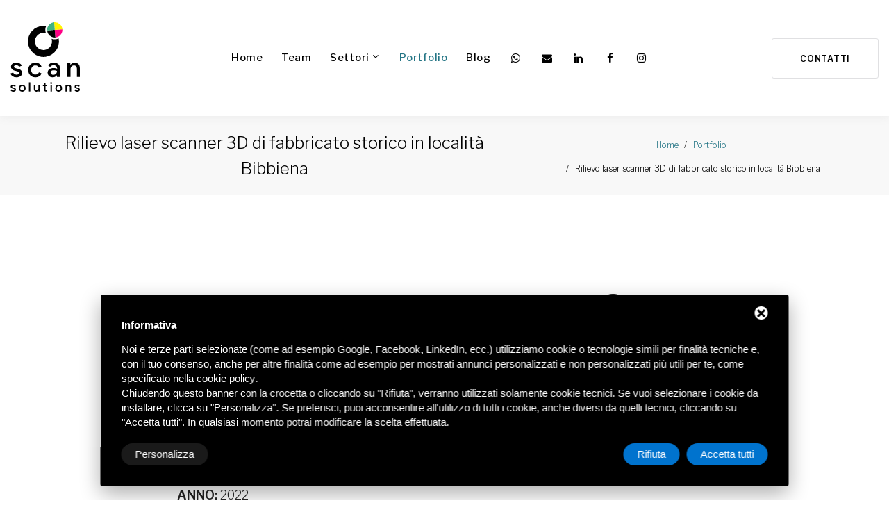

--- FILE ---
content_type: text/html; charset=UTF-8
request_url: https://www.scansolutions.it/portfolio/rilievo-laser-scanner-3d-di-fabbricato-storico-in-localita--bibbiena
body_size: 8114
content:
<!DOCTYPE html>
<html class="wide wow-animation" lang="it">
<head>
<title>Rilievo laser scanner 3D di fabbricato storico a Bibbiena</title>
<meta name="description" content="Scan Solutions ha effettuato un rilievo laser scanner 3D per un fabbricato storico in localit&agrave; Bibbiena. Scopri di pi&ugrave;" />
<script src="/js/jquery-3.5.1.min.js"></script>
<script src="/js/delta-social-events.min.js" type="text/javascript"></script>
<!-- Global site tag (gtag.js) - Google Analytics -->
<!--
<script async src="https://www.googletagmanager.com/gtag/js?id=UA-148438151-33"></script>
<script>
  window.dataLayer = window.dataLayer || [];
  function gtag(){dataLayer.push(arguments);}
  gtag('js', new Date());

  gtag('config', 'UA-148438151-33');
</script>
-->
<!-- Start - Google Consent -->
<script defer type="text/javascript">
    window.dataLayer = window.dataLayer || [];
    function gtag(){dataLayer.push(arguments);}
    gtag('consent', 'default', {
        'ad_storage': 'denied',
        'ad_user_data': 'denied',
        'ad_personalization': 'denied',
        'analytics_storage': 'granted',
        'functionality_storage': 'granted',
        'personalization_storage': 'denied',
        'security_storage': 'granted'
    });
    gtag('set', 'url_passthrough', true);
    gtag('set', 'ads_data_redaction', true);
</script>
<!-- End - Google Consent -->
<!-- Start - Google Analytics -->
<script defer class="dc-cookie-trigger" dc-cookie-type="necessary" from="googleAnalytics" type="text/javascript" src="https://www.googletagmanager.com/gtag/js?id=UA-148438151-33" ></script>
<script defer class="dc-cookie-trigger" dc-cookie-type="necessary" from="googleAnalytics" type="text/javascript" >
    window.dataLayer = window.dataLayer || [];
    function gtag(){window.dataLayer.push(arguments);}
    gtag('js', new Date());
    gtag('config', 'UA-148438151-33', { 'anonymize_ip': true });
</script>
<!-- End - Google Analytics -->
<!-- Start - Leadinfo -->
<script defer class="dc-cookie-trigger" dc-cookie-type="necessary" from="leadinfo" type="text/javascript" >
(function(l,e,a,d,i,n,f,o){if(!l[i]){l.GlobalLeadinfoNamespace=l.GlobalLeadinfoNamespace||[];
l.GlobalLeadinfoNamespace.push(i);l[i]=function(){(l[i].q=l[i].q||[]).push(arguments)};l[i].t=l[i].t||n;
l[i].q=l[i].q||[];o=e.createElement(a);f=e.getElementsByTagName(a)[0];o.async=1;o.src=d;f.parentNode.insertBefore(o,f);}
}(window,document,"script","https://cdn.leadinfo.net/ping.js","leadinfo","LI-6647761A2284D"));
</script>
<!-- End - Leadinfo -->
<meta name="format-detection" content="telephone=no">
<meta name="viewport" content="width=device-width, height=device-height, initial-scale=1.0, maximum-scale=1.0, user-scalable=0">
<meta http-equiv="X-UA-Compatible" content="IE=edge">
<meta charset="utf-8">
<!-- Stylesheets-->
<link rel="stylesheet" type="text/css" href="//fonts.googleapis.com/css?family=Libre+Franklin:200,300,500,600,300italic">
<link rel="stylesheet" href="/css/bootstrap.css">
<link rel="stylesheet" href="/css/style.css">
<!-- Favicon -->
<link rel="apple-touch-icon" sizes="57x57" href="/immagini/fav-icon/apple-touch-icon-57x57.png">
<link rel="apple-touch-icon" sizes="60x60" href="/immagini/fav-icon/apple-touch-icon-60x60.png">
<link rel="apple-touch-icon" sizes="72x72" href="/immagini/fav-icon/apple-touch-icon-72x72.png">
<link rel="apple-touch-icon" sizes="76x76" href="/immagini/fav-icon/apple-touch-icon-76x76.png">
<link rel="apple-touch-icon" sizes="114x114" href="/immagini/fav-icon/apple-touch-icon-114x114.png">
<link rel="apple-touch-icon" sizes="120x120" href="/immagini/fav-icon/apple-touch-icon-120x120.png">
<link rel="apple-touch-icon" sizes="144x144" href="/immagini/fav-icon/apple-touch-icon-144x144.png">
<link rel="apple-touch-icon" sizes="152x152" href="/immagini/fav-icon/apple-touch-icon-152x152.png">
<link rel="apple-touch-icon" sizes="180x180" href="/immagini/fav-icon/apple-touch-icon-180x180.png">
<link rel="icon" type="image/png" sizes="192x192"  href="/immagini/fav-icon/android-chrome-192x192.png">
<link rel="icon" type="image/png" sizes="32x32" href="/immagini/fav-icon/favicon-32x32.png">
<link rel="icon" type="image/png" sizes="96x96" href="/immagini/fav-icon/favicon-96x96.png">
<link rel="icon" type="image/png" sizes="16x16" href="/immagini/fav-icon/favicon-16x16.png">
<link rel="shortcut icon" href="/immagini/fav-icon/favicon.ico" />
<meta property="og:title" content="Rilievo laser scanner 3d di fabbricato storico a bibbiena" />
<meta property="og:description" content="Scan Solutions ha effettuato un rilievo laser scanner 3D per un fabbricato storico in localit&agrave; Bibbiena. Scopri di pi&ugrave;" />
<meta property="og:type" content="website" />
<meta property="og:url" content="https://www.scansolutions.it/portfolio/rilievo-laser-scanner-3d-di-fabbricato-storico-in-localita--bibbiena" />
<meta property="og:image" content="https://www.scansolutions.it/images/00068/1_large.jpg" />
<!-- Social share -->
<meta property="og:title" content="Rilievo laser scanner 3D di fabbricato storico in località Bibbiena" />
<meta property="og:description" content="" />
<meta property="og:type" content="website" />
<meta property="og:image" content="https://www.scansolutions.it/portfolio/rilievo-laser-scanner-3d-di-fabbricato-storico-in-localita--bibbiena/immagini/og-logo.jpg" />
<meta property="og:image:secure_url" content="https://www.scansolutions.it/portfolio/rilievo-laser-scanner-3d-di-fabbricato-storico-in-localita--bibbiena/immagini/og-logo.jpg" />
<meta property="og:image:type" content="image/jpeg" />
<meta property="og:url" content="https://www.scansolutions.it/portfolio/rilievo-laser-scanner-3d-di-fabbricato-storico-in-localita--bibbiena" />
<meta property="og:locale" content="it_IT">
</head>
<body>

<!-- Page-->
<div class="page"> 
  <!-- Page header-->
  <header class="page-header"> 
    <!-- RD Navbar-->
    <div class="rd-navbar-wrap">
      <nav class="rd-navbar novi-bg novi-bg-img" data-layout="rd-navbar-fixed" data-sm-layout="rd-navbar-fixed" data-md-layout="rd-navbar-fixed" data-lg-layout="rd-navbar-fixed" data-xl-layout="rd-navbar-static" data-xxl-layout="rd-navbar-static" data-sm-device-layout="rd-navbar-fixed" data-md-device-layout="rd-navbar-fixed" data-lg-device-layout="rd-navbar-fixed" data-xl-device-layout="rd-navbar-static" data-xxl-device-layout="rd-navbar-static" data-stick-up-clone="false" data-sm-stick-up="true" data-md-stick-up="true" data-lg-stick-up="true" data-xl-stick-up="true" data-xxl-stick-up="true" data-lg-stick-up-offset="69px" data-xl-stick-up-offset="1px" data-xxl-stick-up-offset="1px">
        <div class="rd-navbar-inner"> 
  <!-- RD Navbar Panel-->
  <div class="rd-navbar-panel">
    <button class="rd-navbar-toggle" data-rd-navbar-toggle=".rd-navbar-nav-wrap"><span></span></button>
    <!-- RD Navbar Brand-->
    <div class="rd-navbar-brand"> 
      <!-- Brand--><a class="brand" href="/" title="Scan Solutions - Servizi di ingegneria integrata"><img class="brand-logo-dark" src="/immagini/scan-solutions-logo.svg" alt="Scan Solutions - Servizi di ingegneria integrata" width="100" /><img class="brand-logo-light" src="/immagini/scan-solutions-logo-white.svg" alt="Scan Solutions - Servizi di ingegneria integrata" width="100" /></a></div>
  </div>
  <!-- RD Navbar Nav-->
  <div class="rd-navbar-nav-wrap">
    <div class="rd-navbar-nav-wrap__element"><a class="button button-gray-light-outline" href="/contatti" title="Contatti">
      Contatti      </a></div>
        <ul class="rd-navbar-nav">
      <li class="rd-nav-item "><a class="rd-nav-link" href="/" title="Home">Home</a></li>
      <li class="rd-nav-item "><a class="rd-nav-link" href="/team" title="Team">
        Team        </a></li>
      <li class="rd-nav-item "><a class="rd-nav-link" href="/settori" title="Settori">Settori</a>
				<ul class="rd-menu rd-navbar-dropdown">
		  		  <li class="rd-dropdown-item"><a class="rd-dropdown-link" href="/settori/infrastrutture-e-grandi-opere" title="Infrastrutture e Grandi Opere">
			Infrastrutture e Grandi Opere			</a></li>
		  		  <li class="rd-dropdown-item"><a class="rd-dropdown-link" href="/settori/beni-culturali-e-architettonici" title="Beni Culturali e Architettonici">
			Beni Culturali e Architettonici			</a></li>
		  		  <li class="rd-dropdown-item"><a class="rd-dropdown-link" href="/settori/urbanistica-e-pavimentazioni-stradali" title="Urbanistica e Pavimentazioni Stradali">
			Urbanistica e Pavimentazioni Stradali			</a></li>
		  		  <li class="rd-dropdown-item"><a class="rd-dropdown-link" href="/settori/ambiente-e-territorio" title="Ambiente e Territorio">
			Ambiente e Territorio			</a></li>
		  		  <li class="rd-dropdown-item"><a class="rd-dropdown-link" href="/settori/siti-industriali---impiantistici---strutture-" title="Siti Industriali, Impiantistici e Strutture Metalliche">
			Siti Industriali, Impiantistici e Strutture Metalliche			</a></li>
		  		  <li class="rd-dropdown-item"><a class="rd-dropdown-link" href="/settori/immobiliare-e-mappatura-del-degrado" title="Immobiliare e Mappatura del Degrado">
			Immobiliare e Mappatura del Degrado			</a></li>
		  		  <li class="rd-dropdown-item"><a class="rd-dropdown-link" href="/settori/rilievi-ed-ispezioni-visive" title="Rilievi fotografici ed ispezioni Visive">
			Rilievi fotografici ed ispezioni Visive			</a></li>
		  		  <li class="rd-dropdown-item"><a class="rd-dropdown-link" href="/settori/monitoraggio-e-controlli-strutturali" title="Monitoraggio strutturale e controllo di cedimenti">
			Monitoraggio strutturale e controllo di cedimenti			</a></li>
		  		  <li class="rd-dropdown-item"><a class="rd-dropdown-link" href="/settori/topografia-a-supporto-del-cantiere" title="Topografia a supporto del cantiere">
			Topografia a supporto del cantiere			</a></li>
		  		</ul>  
      </li>
      <li class="rd-nav-item active"><a class="rd-nav-link" href="/portfolio" title="Portfolio">Portfolio</a></li>
      <li class="rd-nav-item "><a class="rd-nav-link" href="/blog" title="Blog">Blog</a></li>
      <li class="rd-nav-item"><a class="rd-nav-link" href="https://wa.me/393388822298" title="WhatsApp" data-event-name="whatsapp_call" data-event-category="communication" data-event-label="call" delta-event-whatsapp><i class="fa fa-whatsapp fa-fw"></i></a></li>
      <li class="rd-nav-item"><a class="rd-nav-link" href="mailto:info@scansolutions.it" title="Email" data-event-name="mailto" data-event-category="interaction" data-event-label="send" delta-event-mailto><i class="fa fa-envelope fa-fw"></i></a></li>
      <li class="rd-nav-item"><a class="rd-nav-link" href="https://www.linkedin.com/company/scansolutions1" title="LinkedIn" target="_blank" rel="nofollow"><i class="fa fa-linkedin fa-fw"></i></a></li>
      <li class="rd-nav-item"><a class="rd-nav-link" href="https://www.facebook.com/ScanSolutionsFerrara" title="Facebook" target="_blank" rel="nofollow"><i class="fa fa-facebook fa-fw"></i></a></li>
      <li class="rd-nav-item"><a class="rd-nav-link" href="https://www.instagram.com/scansolutionsrl/" title="Instagram" target="_blank" rel="nofollow"><i class="fa fa-instagram fa-fw"></i></a></li>
    </ul>
  </div>
</div>
      </nav>
    </div>
  </header>
  
  <!-- Breadcrumbs-->
  <section class="section novi-bg novi-bg-img breadcrumbs-custom">
    <div class="container">
      <div class="breadcrumbs-custom__inner">
        <p class="breadcrumbs-custom__title">
          Rilievo laser scanner 3D di fabbricato storico in località Bibbiena        </p>
        <ul class="breadcrumbs-custom__path">
    <li><a href="/" title="Home">
    Home    </a></li>
    <li><a href="/portfolio" title="Portfolio">
    Portfolio    </a></li>
    <li class="active">
    Rilievo laser scanner 3D di fabbricato storico in località Bibbiena  </li>
</ul>
      </div>
    </div>
  </section>
  <section class="section novi-bg novi-bg-img section-xl bg-default text-center">
    <div class="container">
      <div class="row justify-content-xl-center row-50">
        <div class="col-xl-8">
		  <h1>Rilievo laser scanner 3D di fabbricato storico in località Bibbiena</h1>
          <h2></h2>
        </div>
        <div class="col-md-8 text-left">
          <p><p><strong>ANNO:</strong> 2022<br />
<strong>STRUMENTAZIONE:</strong> Laser scanner 3D Z+F 5010C, drone Mavic 2 pro, gps geomax zenith 25<br />
<strong>ELABORATI PRODOTTI:</strong></p>

<ul>
	<li><strong>-&nbsp;</strong>Planimetria generale con restituzione della coperta;</li>
	<li>- 5 piante, una per ogni livello del fabbricato con restituzione degli elementi strutturali visibili;</li>
	<li>- 3 prospetti con indicazione dei principali elementi architettonici di decoro;</li>
	<li>- 5 sezioni verticali ortoganli fra loro;</li>
	<li>- Nuvola di punti in formato rcp navigabile, interrogabile e misurabile.</li>
</ul>
</p>
        </div>
		  
		<!-- mask photo -->
				<!-- mask photo -->
		  
        <div class="col-md-8">
		            <div class="slick-gallery"> 
            <!-- Slick Carousel-->
            <div class="slick-slider carousel-parent" data-arrows="true" data-loop="false" data-dots="false" data-swipe="true" data-child="#child-carousel" data-for="#child-carousel" data-lightgallery="group">
                            <div class="item isotope-item" style="width: 100%;"><a href="/images/00068/1_large.jpg" data-lightgallery="item" title=""  style="display: block;">
                <div style="background-image: url('/images/00068/1_large.jpg');" class="gallery-box"></div>
                </a> </div>
                            <div class="item isotope-item" style="width: 100%;"><a href="/images/00068/2_large.jpg" data-lightgallery="item" title=""  style="display: block;">
                <div style="background-image: url('/images/00068/2_large.jpg');" class="gallery-box"></div>
                </a> </div>
                            <div class="item isotope-item" style="width: 100%;"><a href="/images/00068/4_large.jpg" data-lightgallery="item" title=""  style="display: block;">
                <div style="background-image: url('/images/00068/4_large.jpg');" class="gallery-box"></div>
                </a> </div>
                            <div class="item isotope-item" style="width: 100%;"><a href="/images/00068/6_large.jpg" data-lightgallery="item" title=""  style="display: block;">
                <div style="background-image: url('/images/00068/6_large.jpg');" class="gallery-box"></div>
                </a> </div>
                            <div class="item isotope-item" style="width: 100%;"><a href="/images/00068/7_large.jpg" data-lightgallery="item" title=""  style="display: block;">
                <div style="background-image: url('/images/00068/7_large.jpg');" class="gallery-box"></div>
                </a> </div>
                            <div class="item isotope-item" style="width: 100%;"><a href="/images/00068/3_large.jpg" data-lightgallery="item" title=""  style="display: block;">
                <div style="background-image: url('/images/00068/3_large.jpg');" class="gallery-box"></div>
                </a> </div>
                          </div>
            <div class="slick-slider" id="child-carousel" data-for=".carousel-parent" data-arrows="true" data-loop="false" data-dots="false" data-swipe="true" data-items="2" data-xs-items="3" data-sm-items="4" data-md-items="5" data-lg-items="6" data-xl-items="8" data-slide-to-scroll="1">
                            <div class="item">
                <div style="background-image: url('/images/00068/1_large.jpg');" class="gallery-thumb"></div>
              </div>
                            <div class="item">
                <div style="background-image: url('/images/00068/2_large.jpg');" class="gallery-thumb"></div>
              </div>
                            <div class="item">
                <div style="background-image: url('/images/00068/4_large.jpg');" class="gallery-thumb"></div>
              </div>
                            <div class="item">
                <div style="background-image: url('/images/00068/6_large.jpg');" class="gallery-thumb"></div>
              </div>
                            <div class="item">
                <div style="background-image: url('/images/00068/7_large.jpg');" class="gallery-thumb"></div>
              </div>
                            <div class="item">
                <div style="background-image: url('/images/00068/3_large.jpg');" class="gallery-thumb"></div>
              </div>
                          </div>
          </div>
          						        </div>
      </div>
    </div>
  </section>
  <section class="section novi-bg section-md novi-bg-img bg-accent">
  <div class="container">
    <div class="row row-fix justify-content-md-center align-items-lg-center">
      <div class="col-md-6 col-lg-4 section-xl">
        <h3 class="h3">Digitalizziamo il mondo reale,<br>
          <u>catturiamo la realtà.</u></h3>
        <p>Compila il modulo senza impegni, ti risponderemo in breve tempo con tutte le informazioni richieste.</p>
      </div>
      <div class="col-md-6 col-lg-8 thumbnail-type-2">
        <div style="padding: 30px;">
          <h3><i class="fa fa-envelope fa-fw"></i> <strong>Modulo di contatto</strong></h3>
          <div id="feedback_focus2"></div>
<div id="form_container2">
  <div id="send_mail_feedback_error2"></div>
  <div id="formMail2">
    <form id="generic_form2" action="/wm5/generic-form-processor" method="post" class="form generic_form" enctype="multipart/form-data" data-event-name="send_form" data-event-category="interaction" data-event-label="send" delta-event-form>
            <div class="row">
        <div class="col-md-6">
          <label for="nome" class="form-label-outside">Nome e cognome *</label>
          <input type="text" name="form_nome|required|_" size="70" class="form-input" id="nome" required minlength="2" />
        </div>
        <div class="col-md-6">
          <label for="telefono" class="form-label-outside">Cellulare *</label>
          <input type="text" name="custom__telefono|required|_" size="70" class="form-input" id="telefono" required minlength="2" />
        </div>
        <div class="col-md-6">
          <label for="email" class="form-label-outside">Email *</label>
          <input type="email" name="form_email|required|email" size="70" class="form-input" id="email" required />
        </div>
		  <div class="col-md-6 text-left">
              <label class="text-muted">Tipologia di ente (comune/studio professionale...)</label>
              <fieldset>
                <input type="text" name="form_tipologia|_|_" size="70" class="form-input _placeholder" id="tipologia" />
              </fieldset>
            </div>
            <div class="col-md-12 text-left">
              <label class="text-muted">Scrivi qui la tua richiesta  (contatto/commissione lavoro...)</label>
              <fieldset>
                <textarea name="form_richiesta|_|_" cols="68" rows="5" class="form-input _placeholder" id="richiesta" style="height:100px!important;"></textarea>
              </fieldset>
            </div>
                <div class="col-lg-12">
          <style>
            .gdpr-max-trigger {
              color: #6bb1ef;
            }
          </style>
          <div class="form-check text-left">
            <input type="checkbox" name="form_privacy|required|boolean" class="form-check-input" id="privacy" value="true" required data-parsley-check="[1, 1]" />
            <label class="form-check-label" for="privacy">
              <a rel="nofollow" href="javascript:void(0);" class="gdpr-max-trigger " >Accetto il trattamento dei dati (Art. 13 del Regolamento UE 2016/679)</a>            </label>
          </div>
                      <input type="hidden" name="subscribe_contact" value="1" id="subscribe_contact" />
                          <input type="hidden" name="allow_publicity" value="1" id="allow_publicity" />
                    </div>
        <div class="col-lg-12 text-center text-md-end mt-3">
                      <input type="hidden" name="mail_subject" value="Richiesta informazioni dalla pagina del sito: Rilievo laser scanner 3D di fabbricato storico in località Bibbiena" />
                    <input type="hidden" name="lang" value="it" />
                                          <input type="hidden" name="redirect" value="1" />
            <input type="hidden" name="redirect_url" value="modulo-prenotazione-ok" />
                                                    <input type="hidden" value="https://www.scansolutions.it/portfolio/rilievo-laser-scanner-3d-di-fabbricato-storico-in-localita--bibbiena" id="referer" name="referer" />
                    
                    <button id="send_generic_form2" type="button" class="button button-gray-light-outline">Invia richiesta</button>
        </div>
      </div>
    </form>
  </div>
</div>
<div id="send_mail_feedback_ok2"></div>        </div>
      </div>
    </div>
  </div>
</section>
  <!-- Page Footer-->
  <footer>
  <div class="pre-footer-corporate novi-bg novi-bg-img">
    <div class="container">
      <div class="row justify-content-sm-center justify-content-lg-start row-30 row-md-60">
        <div class="col-sm-10 col-md-6 col-lg-10 col-xl-3"> <a href="/" title="Scan Solutions - Servizi di ingegneria integrata"><img src="/immagini/scan-solutions-logo.svg" alt="Scan Solutions - Servizi di ingegneria integrata" style="width: 200px;" /></a> </div>
        <div class="col-sm-10 col-md-6 col-lg-3 col-xl-2 footer-nav">
          <h6>Navigazione</h6>
          <ul class="list-xxs">
            <li><a href="/" title="Home">Home</a></li>
            <li><a href="/team" title="Team">
              Team              </a></li>
            <li><a href="/settori" title="Settori">
              Settori              </a></li>
            <li><a href="/portfolio" title="Portfolio">
              Portfolio              </a></li>
            <li><a href="/blog" title="Blog">
              Blog              </a></li>
            <li><a href="/contatti" title="Blog">
              Contatti              </a></li>
          </ul>
        </div>
        <div class="col-sm-10 col-md-6 col-lg-4 col-xl-2">
          <h6>Contatti</h6>
          <ul class="list-xs">
            <li>
              <dl class="list-terms-minimal">
                <dt>Indirizzo</dt>
                <br>
                <dd><a href="https://g.page/scan-solutions-s-r-l-?share" target="_blank" title="Indirizzo">Via Annibale Zucchini, 61<br>
                  44122 Ferrara FE</a></dd>
              </dl>
            </li>
            <li>
              <dl class="list-terms-minimal">
                <dt>Telefono</dt>
                <br>
                <dd>
                  <ul class="list-semicolon">
                    <li><a href="https://wa.me/393388822298" title="WhatsApp" data-event-name="whatsapp_call" data-event-category="communication" data-event-label="call" delta-event-whatsapp>+39 338 8822298 <i class="fa fa-whatsapp fa-fw"></i></a></li>
                    <br>
                    <li><a href="tel:+390532684083" title="Telefono" data-event-name="phone_call" data-event-category="communication" data-event-label="call" delta-event-phone>+39 0532 684083</a></li>
                  </ul>
                </dd>
              </dl>
            </li>
            <li>
              <dl class="list-terms-minimal">
                <dt>Email</dt>
                <dd><a href="mailto:info@scansolutions.it" title="Email" data-event-name="mailto" data-event-category="interaction" data-event-label="send" delta-event-mailto>info@scansolutions.it</a></dd>
              </dl>
            </li>
            <li>
              <dl class="list-terms-minimal">
                <dt>P.IVA</dt>
                <dd>02034290383</dd>
              </dl>
            </li>
          </ul>
        </div>
                              <div class="col-sm-10 col-md-6 col-lg-3 col-xl-5 footer-nav">
            <h6>Approfondimenti</h6>
            <ul class="list-xxs">

                            <li><a href="/approfondimenti/il-potenziale-dei-rilievi-fotografici-con-drone" title="Il potenziale dei rilievi fotografici con drone">Il potenziale dei rilievi fotografici con drone</a></li>
                            <li><a href="/approfondimenti/rilievo-con-laser-scanner" title="Rilievo con laser scanner">Rilievo con laser scanner</a></li>
                            <li><a href="/approfondimenti/progettare-e-costruire-con-lo-scan-to-bim-ed-il-modello-bim" title="Progettare e costruire con lo Scan to BIM ed il modello BIM">Progettare e costruire con lo Scan to BIM ed il modello BIM</a></li>
                            <li><a href="/approfondimenti/rilievo-topografico-con-drone" title="Rilievo topografico con drone">Rilievo topografico con drone</a></li>
                          </ul>
            <div>—</div>
            <a class="button button-link mt-0" href="/approfondimenti" title="Approfondimenti">LEGGI TUTTI GLI APPROFONDIMENTI</a>
          </div>
                    <div class="col-12 text-center">
            <a href="/blog/lidar-massima-versatilita-e-produttivita-nel-campo-dell-ingegneria"><img src="/immagini/Banner_CoesioneITA_UE_ITA_ER_21-27_colori_compatta_EN.png" alt="Lidar" style="width:100%;max-width:400px;margin-top:30px"/></a>
          </div>
      </div>
    </div>
  </div>
  <div class="footer-corporate novi-bg novi-bg-img">
    <div class="container">
      <div class="footer-corporate__inner">
        <p class="rights"><a href="https://www.deltacommerce.com" target="_blank" rel="nofollow" title="deltacommerce"><img src="https://www.deltacommerce.com/immagini/logo.svg" alt="deltacommerce" width="90" /></a></p>
        <ul class="list-inline-xxs">
          <li class="rd-nav-item">
            <a rel="nofollow" href="javascript:void(0);" class="gdpr-max-trigger " >Privacy</a>          </li>
          <li class="rd-nav-item"><a class="rd-nav-link" href="/sitemap" title="Sitemap">Sitemap</a></li>
          <li class="rd-nav-item"><a class="rd-nav-link" href="https://wa.me/393388822298" title="WhatsApp" data-event-name="whatsapp_call" data-event-category="communication" data-event-label="call" delta-event-whatsapp><i class="fa fa-whatsapp fa-fw"></i></a></li>
          <li class="rd-nav-item"><a class="rd-nav-link" href="mailto:info@scansolutions.it" title="Email" data-event-name="mailto" data-event-category="interaction" data-event-label="send" delta-event-mailto><i class="fa fa-envelope fa-fw"></i></a></li>
          <li class="rd-nav-item"><a class="rd-nav-link" href="https://www.linkedin.com/company/scansolutions1" title="LinkedIn" target="_blank" rel="nofollow"><i class="fa fa-linkedin fa-fw"></i></a></li>
          <li class="rd-nav-item"><a class="rd-nav-link" href="https://www.facebook.com/ScanSolutionsFerrara" title="Facebook" target="_blank" rel="nofollow"><i class="fa fa-facebook fa-fw"></i></a></li>
          <li class="rd-nav-item"><a class="rd-nav-link" href="https://www.instagram.com/scansolutionsrl/" title="Instagram" target="_blank" rel="nofollow"><i class="fa fa-instagram fa-fw"></i></a></li>
        </ul>
      </div>
    </div>
  </div>
  <div class="tools-box">
    <div class="container"> <br />
      <div class="row" id="cookies-manager-list-of-choices-made">
              </div>
      <br />
    </div>
  </div>
</footer></div>
<!-- Javascript-->
<!-- Javascript-->
<script src="/js/core.min.js"></script>
<script src="/js/script.js"></script>

<link rel="stylesheet" href="/css/form/mailform.css" />
<script src="/js/form/Parsley.js-2.9.2/dist/parsley.min.js"></script>
<script src="/js/form/Parsley.js-2.9.2/dist/i18n/it.js"></script>
  <script src="/js/form/generic-form.js" type="text/javascript" charset="utf-8"></script>
  <script src="https://www.google.com/recaptcha/api.js?render=6LflX5ggAAAAAELrUW92vdYlkaM5nuoTeWJ-La7Z"></script>  
<script type="text/javascript">
jQuery(document).ready(function() {
    genericFormSender('it', '/wm5/generic-form-processor', '/wm5/message-mail-error', '1', '6LflX5ggAAAAAELrUW92vdYlkaM5nuoTeWJ-La7Z', 'sendform');
});
</script>
  
<script type="text/javascript">
jQuery(document).ready(function() {
    genericFormSender('it', '/wm5/generic-form-processor', '/wm5/message-mail-error', '2', '6LflX5ggAAAAAELrUW92vdYlkaM5nuoTeWJ-La7Z', 'sendform');
});
</script>

  <style>
    .grecaptcha-badge {
      display: none !important;
    }
  </style>

<script type="text/javascript">
  jQuery(document).ready(function() {
    window.Parsley.addAsyncValidator('validateFiscalCode', function(xhr) {
      return 404 !== xhr.status;
    }, '/ecommerce/validate-fiscal-code');
  });
  jQuery(document).ready(function() {
    window.Parsley.addAsyncValidator('validateVat', function(xhr) {
      return 404 !== xhr.status;
    }, '/ecommerce/validate-vat');
  });
</script>

<style>
#delta-gdpr-content-text,#delta-gdpr-content-title{font-family:-apple-system,sans-serif!important;font-size:15px!important;color:#fff!important}#delta-gdpr,#delta-gdpr-custom{position:fixed!important;width:100%!important}#delta-gdpr.active{display:flex;flex-direction:column}#delta-gdpr-buttons,#delta-gdpr-buttons>div,#delta-gdpr-custom.active{display:flex!important}#delta-gdpr{display:none;left:50%!important;padding:30px!important;height:auto!important;transform:translate(-50%,0)!important;max-width:991px!important;bottom:20px!important;background:#000!important;border-radius:4px!important;box-shadow:0 10px 30px rgba(0,0,0,.33)!important;z-index:9998!important;box-sizing:border-box!important}#delta-gdpr-content-title{font-weight:700!important}#delta-gdpr-content-text{position:relative!important;margin:10px 0 20px!important;line-height:1.4!important}#delta-gdpr-content-text a{text-decoration:underline!important;color:rgba(255,255,255,.5)!important}#delta-gdpr-content-text a:hover{text-decoration:underline!important;color:#fff!important}#delta-gdpr-buttons-customize{transition:.2s!important;background-color:rgba(255,255,255,.1)!important;color:#fff!important;border:0!important;border-radius:20px!important;padding:5px 20px!important;line-height:1.5!important;margin:0!important;font-family:-apple-system,sans-serif!important;font-size:15px!important;font-weight:400!important}#delta-gdpr-buttons-agree,#delta-gdpr-buttons-reject{transition:.2s!important;background-color:#0073ce!important;border:0!important;padding:5px 20px!important;font-family:-apple-system,sans-serif!important;font-size:15px!important;font-weight:400!important;line-height:1.5!important;color:#fff!important}#delta-gdpr-buttons-reject{border-radius:20px!important;margin:0 10px 0 0!important}#delta-gdpr-buttons-agree{border-radius:20px!important;margin:0!important}#delta-gdpr-buttons-agree:hover,#delta-gdpr-buttons-customize:hover,#delta-gdpr-buttons-reject:hover{opacity:.8!important;cursor:pointer!important}.no-scroll{overflow:hidden!important}#delta-gdpr-custom{background-color:rgba(0,0,0,.8)!important;transition:opacity .4s,visibility .4s!important;font-size:16px!important;z-index:100000000!important;top:0!important;left:0!important;height:100%!important;border:0!important;margin:0!important;padding:0!important;line-height:1.5!important;align-items:unset!important;align-content:unset!important;flex-wrap:unset!important;align-items:center!important;justify-content:center!important;display:none!important;justify-content:center;align-items:center}#delta-gdpr-text #close-btn{cursor:pointer;position:absolute!important;right:30px!important;top:17px!important;background:#fff!important;width:19px!important;height:19px!important;border-radius:20px!important}#delta-gdpr-text #close-btn:after{content:''!important;height:14px!important;border-left:3px solid #000!important;position:absolute!important;transform:rotate(45deg)!important;left:8px!important;top:3px!important}#delta-gdpr-text #close-btn:before{content:'';height:14px;border-left:3px solid #000;position:absolute;transform:rotate(-45deg);left:8px;top:3px}#delta-gdpr-buttons{justify-content:space-between!important;width:100%!important}#delta-gdpr-custom-content{border-radius:4px!important;background:#fff!important;width:100%;max-width:780px;height:100%;max-height:600px;overflow:hidden!important}#delta-gdpr-content-text button.cookie-policy-trigger{border:0!important;padding:0!important;color:#fff!important;background:0 0!important;text-decoration:underline!important}#delta-gdpr-content-text button.cookie-policy-trigger:hover{text-decoration:none!important}@media (max-width:1035px){#delta-gdpr{bottom:0!important;max-width:none!important;left:0!important;transform:none!important;border-radius:0!important;z-index:9999!important}}@media (max-width:768px){#delta-gdpr-custom-content{border-radius:0!important}}@media (max-width:576px){#delta-gdpr-buttons{flex-direction:column!important}#delta-gdpr-buttons-customize{order:2!important}#delta-gdpr-buttons>div{order:1!important;margin-bottom:10px!important}#delta-gdpr-buttons>div>button{width:100%!important}}
</style>
<div id="delta-gdpr" class="active">
    <div id="delta-gdpr-content">
        <div id="delta-gdpr-text">
            <div id="close-btn"></div>
            <div id="delta-gdpr-content-title">Informativa</div>
            <p id="delta-gdpr-content-text">
                Noi e terze parti selezionate (come ad esempio Google, Facebook, LinkedIn, ecc.) utilizziamo cookie 
o tecnologie simili per finalità tecniche e, con il tuo consenso, anche per altre finalità come ad 
esempio per mostrati annunci personalizzati e non personalizzati più utili per te, come specificato 
nella <button type="button" class="cookie-policy-trigger">cookie policy</button>.<br />Chiudendo 
questo banner con la crocetta o cliccando su "Rifiuta", verranno utilizzati solamente cookie tecnici. 
Se vuoi selezionare i cookie da installare, clicca su "Personalizza". Se preferisci, puoi acconsentire 
all'utilizzo di tutti i cookie, anche diversi da quelli tecnici, cliccando su "Accetta tutti". In qualsiasi 
momento potrai modificare la scelta effettuata.            </p>
        </div>
        <div id="delta-gdpr-buttons">
            <button id="delta-gdpr-buttons-customize">Personalizza</button>
            <div>
                <button id="delta-gdpr-buttons-reject">Rifiuta</button>
                <button id="delta-gdpr-buttons-agree">Accetta tutti</button>
            </div>
        </div>
    </div>
</div>
<div id="delta-gdpr-custom">
    <div id="delta-gdpr-custom-content">
        <div id="delta-gdpr-custom-text"></div>
    </div>
</div><!-- Start - Lib -->
<script defer type="text/javascript">
    var url_list_of_choices = '/cookies-manager/list-of-choices';
    var url_choose = '/cookies-manager/choose';
    var url_policy = '/cookies-manager/policy';
    var url_gdpr = '/cookies-manager/gdpr';
    var url_cookies_register = '/cookies-manager/register-preference';
    var url_deltacommerce_ads = '/cookies-manager/deltacommerce-ads';
    var remote_address = '18.222.176.89';

    jQuery(document).on('click', 'a.gdpr-max-trigger', function () {
        cookieModalRenderAction(url_gdpr);
    });
    jQuery(document).on('click', 'button.cookie-policy-trigger', function () {
        cookieModalRenderAction(url_policy);
    });
</script>
<script defer src="https://cookiesregister.deltacommerce.com/js/js-cookie-3.0.1/dist/js.cookie.min.js" type="text/javascript"></script>
<script defer src="https://cookiesregister.deltacommerce.com/js/crypto-js-4.1.1/crypto-js.js" type="text/javascript"></script>
<script defer src="/cookies-manager/cookies-manager.min.js" type="text/javascript"></script>
<!-- End - Lib -->
<link rel="stylesheet" href="/css/juxtapose.css">
<script src='/js/juxtapose.js'></script>
</body>
</html>

--- FILE ---
content_type: text/html; charset=utf-8
request_url: https://www.google.com/recaptcha/api2/anchor?ar=1&k=6LflX5ggAAAAAELrUW92vdYlkaM5nuoTeWJ-La7Z&co=aHR0cHM6Ly93d3cuc2NhbnNvbHV0aW9ucy5pdDo0NDM.&hl=en&v=PoyoqOPhxBO7pBk68S4YbpHZ&size=invisible&anchor-ms=20000&execute-ms=30000&cb=5eon2c2lr8os
body_size: 48556
content:
<!DOCTYPE HTML><html dir="ltr" lang="en"><head><meta http-equiv="Content-Type" content="text/html; charset=UTF-8">
<meta http-equiv="X-UA-Compatible" content="IE=edge">
<title>reCAPTCHA</title>
<style type="text/css">
/* cyrillic-ext */
@font-face {
  font-family: 'Roboto';
  font-style: normal;
  font-weight: 400;
  font-stretch: 100%;
  src: url(//fonts.gstatic.com/s/roboto/v48/KFO7CnqEu92Fr1ME7kSn66aGLdTylUAMa3GUBHMdazTgWw.woff2) format('woff2');
  unicode-range: U+0460-052F, U+1C80-1C8A, U+20B4, U+2DE0-2DFF, U+A640-A69F, U+FE2E-FE2F;
}
/* cyrillic */
@font-face {
  font-family: 'Roboto';
  font-style: normal;
  font-weight: 400;
  font-stretch: 100%;
  src: url(//fonts.gstatic.com/s/roboto/v48/KFO7CnqEu92Fr1ME7kSn66aGLdTylUAMa3iUBHMdazTgWw.woff2) format('woff2');
  unicode-range: U+0301, U+0400-045F, U+0490-0491, U+04B0-04B1, U+2116;
}
/* greek-ext */
@font-face {
  font-family: 'Roboto';
  font-style: normal;
  font-weight: 400;
  font-stretch: 100%;
  src: url(//fonts.gstatic.com/s/roboto/v48/KFO7CnqEu92Fr1ME7kSn66aGLdTylUAMa3CUBHMdazTgWw.woff2) format('woff2');
  unicode-range: U+1F00-1FFF;
}
/* greek */
@font-face {
  font-family: 'Roboto';
  font-style: normal;
  font-weight: 400;
  font-stretch: 100%;
  src: url(//fonts.gstatic.com/s/roboto/v48/KFO7CnqEu92Fr1ME7kSn66aGLdTylUAMa3-UBHMdazTgWw.woff2) format('woff2');
  unicode-range: U+0370-0377, U+037A-037F, U+0384-038A, U+038C, U+038E-03A1, U+03A3-03FF;
}
/* math */
@font-face {
  font-family: 'Roboto';
  font-style: normal;
  font-weight: 400;
  font-stretch: 100%;
  src: url(//fonts.gstatic.com/s/roboto/v48/KFO7CnqEu92Fr1ME7kSn66aGLdTylUAMawCUBHMdazTgWw.woff2) format('woff2');
  unicode-range: U+0302-0303, U+0305, U+0307-0308, U+0310, U+0312, U+0315, U+031A, U+0326-0327, U+032C, U+032F-0330, U+0332-0333, U+0338, U+033A, U+0346, U+034D, U+0391-03A1, U+03A3-03A9, U+03B1-03C9, U+03D1, U+03D5-03D6, U+03F0-03F1, U+03F4-03F5, U+2016-2017, U+2034-2038, U+203C, U+2040, U+2043, U+2047, U+2050, U+2057, U+205F, U+2070-2071, U+2074-208E, U+2090-209C, U+20D0-20DC, U+20E1, U+20E5-20EF, U+2100-2112, U+2114-2115, U+2117-2121, U+2123-214F, U+2190, U+2192, U+2194-21AE, U+21B0-21E5, U+21F1-21F2, U+21F4-2211, U+2213-2214, U+2216-22FF, U+2308-230B, U+2310, U+2319, U+231C-2321, U+2336-237A, U+237C, U+2395, U+239B-23B7, U+23D0, U+23DC-23E1, U+2474-2475, U+25AF, U+25B3, U+25B7, U+25BD, U+25C1, U+25CA, U+25CC, U+25FB, U+266D-266F, U+27C0-27FF, U+2900-2AFF, U+2B0E-2B11, U+2B30-2B4C, U+2BFE, U+3030, U+FF5B, U+FF5D, U+1D400-1D7FF, U+1EE00-1EEFF;
}
/* symbols */
@font-face {
  font-family: 'Roboto';
  font-style: normal;
  font-weight: 400;
  font-stretch: 100%;
  src: url(//fonts.gstatic.com/s/roboto/v48/KFO7CnqEu92Fr1ME7kSn66aGLdTylUAMaxKUBHMdazTgWw.woff2) format('woff2');
  unicode-range: U+0001-000C, U+000E-001F, U+007F-009F, U+20DD-20E0, U+20E2-20E4, U+2150-218F, U+2190, U+2192, U+2194-2199, U+21AF, U+21E6-21F0, U+21F3, U+2218-2219, U+2299, U+22C4-22C6, U+2300-243F, U+2440-244A, U+2460-24FF, U+25A0-27BF, U+2800-28FF, U+2921-2922, U+2981, U+29BF, U+29EB, U+2B00-2BFF, U+4DC0-4DFF, U+FFF9-FFFB, U+10140-1018E, U+10190-1019C, U+101A0, U+101D0-101FD, U+102E0-102FB, U+10E60-10E7E, U+1D2C0-1D2D3, U+1D2E0-1D37F, U+1F000-1F0FF, U+1F100-1F1AD, U+1F1E6-1F1FF, U+1F30D-1F30F, U+1F315, U+1F31C, U+1F31E, U+1F320-1F32C, U+1F336, U+1F378, U+1F37D, U+1F382, U+1F393-1F39F, U+1F3A7-1F3A8, U+1F3AC-1F3AF, U+1F3C2, U+1F3C4-1F3C6, U+1F3CA-1F3CE, U+1F3D4-1F3E0, U+1F3ED, U+1F3F1-1F3F3, U+1F3F5-1F3F7, U+1F408, U+1F415, U+1F41F, U+1F426, U+1F43F, U+1F441-1F442, U+1F444, U+1F446-1F449, U+1F44C-1F44E, U+1F453, U+1F46A, U+1F47D, U+1F4A3, U+1F4B0, U+1F4B3, U+1F4B9, U+1F4BB, U+1F4BF, U+1F4C8-1F4CB, U+1F4D6, U+1F4DA, U+1F4DF, U+1F4E3-1F4E6, U+1F4EA-1F4ED, U+1F4F7, U+1F4F9-1F4FB, U+1F4FD-1F4FE, U+1F503, U+1F507-1F50B, U+1F50D, U+1F512-1F513, U+1F53E-1F54A, U+1F54F-1F5FA, U+1F610, U+1F650-1F67F, U+1F687, U+1F68D, U+1F691, U+1F694, U+1F698, U+1F6AD, U+1F6B2, U+1F6B9-1F6BA, U+1F6BC, U+1F6C6-1F6CF, U+1F6D3-1F6D7, U+1F6E0-1F6EA, U+1F6F0-1F6F3, U+1F6F7-1F6FC, U+1F700-1F7FF, U+1F800-1F80B, U+1F810-1F847, U+1F850-1F859, U+1F860-1F887, U+1F890-1F8AD, U+1F8B0-1F8BB, U+1F8C0-1F8C1, U+1F900-1F90B, U+1F93B, U+1F946, U+1F984, U+1F996, U+1F9E9, U+1FA00-1FA6F, U+1FA70-1FA7C, U+1FA80-1FA89, U+1FA8F-1FAC6, U+1FACE-1FADC, U+1FADF-1FAE9, U+1FAF0-1FAF8, U+1FB00-1FBFF;
}
/* vietnamese */
@font-face {
  font-family: 'Roboto';
  font-style: normal;
  font-weight: 400;
  font-stretch: 100%;
  src: url(//fonts.gstatic.com/s/roboto/v48/KFO7CnqEu92Fr1ME7kSn66aGLdTylUAMa3OUBHMdazTgWw.woff2) format('woff2');
  unicode-range: U+0102-0103, U+0110-0111, U+0128-0129, U+0168-0169, U+01A0-01A1, U+01AF-01B0, U+0300-0301, U+0303-0304, U+0308-0309, U+0323, U+0329, U+1EA0-1EF9, U+20AB;
}
/* latin-ext */
@font-face {
  font-family: 'Roboto';
  font-style: normal;
  font-weight: 400;
  font-stretch: 100%;
  src: url(//fonts.gstatic.com/s/roboto/v48/KFO7CnqEu92Fr1ME7kSn66aGLdTylUAMa3KUBHMdazTgWw.woff2) format('woff2');
  unicode-range: U+0100-02BA, U+02BD-02C5, U+02C7-02CC, U+02CE-02D7, U+02DD-02FF, U+0304, U+0308, U+0329, U+1D00-1DBF, U+1E00-1E9F, U+1EF2-1EFF, U+2020, U+20A0-20AB, U+20AD-20C0, U+2113, U+2C60-2C7F, U+A720-A7FF;
}
/* latin */
@font-face {
  font-family: 'Roboto';
  font-style: normal;
  font-weight: 400;
  font-stretch: 100%;
  src: url(//fonts.gstatic.com/s/roboto/v48/KFO7CnqEu92Fr1ME7kSn66aGLdTylUAMa3yUBHMdazQ.woff2) format('woff2');
  unicode-range: U+0000-00FF, U+0131, U+0152-0153, U+02BB-02BC, U+02C6, U+02DA, U+02DC, U+0304, U+0308, U+0329, U+2000-206F, U+20AC, U+2122, U+2191, U+2193, U+2212, U+2215, U+FEFF, U+FFFD;
}
/* cyrillic-ext */
@font-face {
  font-family: 'Roboto';
  font-style: normal;
  font-weight: 500;
  font-stretch: 100%;
  src: url(//fonts.gstatic.com/s/roboto/v48/KFO7CnqEu92Fr1ME7kSn66aGLdTylUAMa3GUBHMdazTgWw.woff2) format('woff2');
  unicode-range: U+0460-052F, U+1C80-1C8A, U+20B4, U+2DE0-2DFF, U+A640-A69F, U+FE2E-FE2F;
}
/* cyrillic */
@font-face {
  font-family: 'Roboto';
  font-style: normal;
  font-weight: 500;
  font-stretch: 100%;
  src: url(//fonts.gstatic.com/s/roboto/v48/KFO7CnqEu92Fr1ME7kSn66aGLdTylUAMa3iUBHMdazTgWw.woff2) format('woff2');
  unicode-range: U+0301, U+0400-045F, U+0490-0491, U+04B0-04B1, U+2116;
}
/* greek-ext */
@font-face {
  font-family: 'Roboto';
  font-style: normal;
  font-weight: 500;
  font-stretch: 100%;
  src: url(//fonts.gstatic.com/s/roboto/v48/KFO7CnqEu92Fr1ME7kSn66aGLdTylUAMa3CUBHMdazTgWw.woff2) format('woff2');
  unicode-range: U+1F00-1FFF;
}
/* greek */
@font-face {
  font-family: 'Roboto';
  font-style: normal;
  font-weight: 500;
  font-stretch: 100%;
  src: url(//fonts.gstatic.com/s/roboto/v48/KFO7CnqEu92Fr1ME7kSn66aGLdTylUAMa3-UBHMdazTgWw.woff2) format('woff2');
  unicode-range: U+0370-0377, U+037A-037F, U+0384-038A, U+038C, U+038E-03A1, U+03A3-03FF;
}
/* math */
@font-face {
  font-family: 'Roboto';
  font-style: normal;
  font-weight: 500;
  font-stretch: 100%;
  src: url(//fonts.gstatic.com/s/roboto/v48/KFO7CnqEu92Fr1ME7kSn66aGLdTylUAMawCUBHMdazTgWw.woff2) format('woff2');
  unicode-range: U+0302-0303, U+0305, U+0307-0308, U+0310, U+0312, U+0315, U+031A, U+0326-0327, U+032C, U+032F-0330, U+0332-0333, U+0338, U+033A, U+0346, U+034D, U+0391-03A1, U+03A3-03A9, U+03B1-03C9, U+03D1, U+03D5-03D6, U+03F0-03F1, U+03F4-03F5, U+2016-2017, U+2034-2038, U+203C, U+2040, U+2043, U+2047, U+2050, U+2057, U+205F, U+2070-2071, U+2074-208E, U+2090-209C, U+20D0-20DC, U+20E1, U+20E5-20EF, U+2100-2112, U+2114-2115, U+2117-2121, U+2123-214F, U+2190, U+2192, U+2194-21AE, U+21B0-21E5, U+21F1-21F2, U+21F4-2211, U+2213-2214, U+2216-22FF, U+2308-230B, U+2310, U+2319, U+231C-2321, U+2336-237A, U+237C, U+2395, U+239B-23B7, U+23D0, U+23DC-23E1, U+2474-2475, U+25AF, U+25B3, U+25B7, U+25BD, U+25C1, U+25CA, U+25CC, U+25FB, U+266D-266F, U+27C0-27FF, U+2900-2AFF, U+2B0E-2B11, U+2B30-2B4C, U+2BFE, U+3030, U+FF5B, U+FF5D, U+1D400-1D7FF, U+1EE00-1EEFF;
}
/* symbols */
@font-face {
  font-family: 'Roboto';
  font-style: normal;
  font-weight: 500;
  font-stretch: 100%;
  src: url(//fonts.gstatic.com/s/roboto/v48/KFO7CnqEu92Fr1ME7kSn66aGLdTylUAMaxKUBHMdazTgWw.woff2) format('woff2');
  unicode-range: U+0001-000C, U+000E-001F, U+007F-009F, U+20DD-20E0, U+20E2-20E4, U+2150-218F, U+2190, U+2192, U+2194-2199, U+21AF, U+21E6-21F0, U+21F3, U+2218-2219, U+2299, U+22C4-22C6, U+2300-243F, U+2440-244A, U+2460-24FF, U+25A0-27BF, U+2800-28FF, U+2921-2922, U+2981, U+29BF, U+29EB, U+2B00-2BFF, U+4DC0-4DFF, U+FFF9-FFFB, U+10140-1018E, U+10190-1019C, U+101A0, U+101D0-101FD, U+102E0-102FB, U+10E60-10E7E, U+1D2C0-1D2D3, U+1D2E0-1D37F, U+1F000-1F0FF, U+1F100-1F1AD, U+1F1E6-1F1FF, U+1F30D-1F30F, U+1F315, U+1F31C, U+1F31E, U+1F320-1F32C, U+1F336, U+1F378, U+1F37D, U+1F382, U+1F393-1F39F, U+1F3A7-1F3A8, U+1F3AC-1F3AF, U+1F3C2, U+1F3C4-1F3C6, U+1F3CA-1F3CE, U+1F3D4-1F3E0, U+1F3ED, U+1F3F1-1F3F3, U+1F3F5-1F3F7, U+1F408, U+1F415, U+1F41F, U+1F426, U+1F43F, U+1F441-1F442, U+1F444, U+1F446-1F449, U+1F44C-1F44E, U+1F453, U+1F46A, U+1F47D, U+1F4A3, U+1F4B0, U+1F4B3, U+1F4B9, U+1F4BB, U+1F4BF, U+1F4C8-1F4CB, U+1F4D6, U+1F4DA, U+1F4DF, U+1F4E3-1F4E6, U+1F4EA-1F4ED, U+1F4F7, U+1F4F9-1F4FB, U+1F4FD-1F4FE, U+1F503, U+1F507-1F50B, U+1F50D, U+1F512-1F513, U+1F53E-1F54A, U+1F54F-1F5FA, U+1F610, U+1F650-1F67F, U+1F687, U+1F68D, U+1F691, U+1F694, U+1F698, U+1F6AD, U+1F6B2, U+1F6B9-1F6BA, U+1F6BC, U+1F6C6-1F6CF, U+1F6D3-1F6D7, U+1F6E0-1F6EA, U+1F6F0-1F6F3, U+1F6F7-1F6FC, U+1F700-1F7FF, U+1F800-1F80B, U+1F810-1F847, U+1F850-1F859, U+1F860-1F887, U+1F890-1F8AD, U+1F8B0-1F8BB, U+1F8C0-1F8C1, U+1F900-1F90B, U+1F93B, U+1F946, U+1F984, U+1F996, U+1F9E9, U+1FA00-1FA6F, U+1FA70-1FA7C, U+1FA80-1FA89, U+1FA8F-1FAC6, U+1FACE-1FADC, U+1FADF-1FAE9, U+1FAF0-1FAF8, U+1FB00-1FBFF;
}
/* vietnamese */
@font-face {
  font-family: 'Roboto';
  font-style: normal;
  font-weight: 500;
  font-stretch: 100%;
  src: url(//fonts.gstatic.com/s/roboto/v48/KFO7CnqEu92Fr1ME7kSn66aGLdTylUAMa3OUBHMdazTgWw.woff2) format('woff2');
  unicode-range: U+0102-0103, U+0110-0111, U+0128-0129, U+0168-0169, U+01A0-01A1, U+01AF-01B0, U+0300-0301, U+0303-0304, U+0308-0309, U+0323, U+0329, U+1EA0-1EF9, U+20AB;
}
/* latin-ext */
@font-face {
  font-family: 'Roboto';
  font-style: normal;
  font-weight: 500;
  font-stretch: 100%;
  src: url(//fonts.gstatic.com/s/roboto/v48/KFO7CnqEu92Fr1ME7kSn66aGLdTylUAMa3KUBHMdazTgWw.woff2) format('woff2');
  unicode-range: U+0100-02BA, U+02BD-02C5, U+02C7-02CC, U+02CE-02D7, U+02DD-02FF, U+0304, U+0308, U+0329, U+1D00-1DBF, U+1E00-1E9F, U+1EF2-1EFF, U+2020, U+20A0-20AB, U+20AD-20C0, U+2113, U+2C60-2C7F, U+A720-A7FF;
}
/* latin */
@font-face {
  font-family: 'Roboto';
  font-style: normal;
  font-weight: 500;
  font-stretch: 100%;
  src: url(//fonts.gstatic.com/s/roboto/v48/KFO7CnqEu92Fr1ME7kSn66aGLdTylUAMa3yUBHMdazQ.woff2) format('woff2');
  unicode-range: U+0000-00FF, U+0131, U+0152-0153, U+02BB-02BC, U+02C6, U+02DA, U+02DC, U+0304, U+0308, U+0329, U+2000-206F, U+20AC, U+2122, U+2191, U+2193, U+2212, U+2215, U+FEFF, U+FFFD;
}
/* cyrillic-ext */
@font-face {
  font-family: 'Roboto';
  font-style: normal;
  font-weight: 900;
  font-stretch: 100%;
  src: url(//fonts.gstatic.com/s/roboto/v48/KFO7CnqEu92Fr1ME7kSn66aGLdTylUAMa3GUBHMdazTgWw.woff2) format('woff2');
  unicode-range: U+0460-052F, U+1C80-1C8A, U+20B4, U+2DE0-2DFF, U+A640-A69F, U+FE2E-FE2F;
}
/* cyrillic */
@font-face {
  font-family: 'Roboto';
  font-style: normal;
  font-weight: 900;
  font-stretch: 100%;
  src: url(//fonts.gstatic.com/s/roboto/v48/KFO7CnqEu92Fr1ME7kSn66aGLdTylUAMa3iUBHMdazTgWw.woff2) format('woff2');
  unicode-range: U+0301, U+0400-045F, U+0490-0491, U+04B0-04B1, U+2116;
}
/* greek-ext */
@font-face {
  font-family: 'Roboto';
  font-style: normal;
  font-weight: 900;
  font-stretch: 100%;
  src: url(//fonts.gstatic.com/s/roboto/v48/KFO7CnqEu92Fr1ME7kSn66aGLdTylUAMa3CUBHMdazTgWw.woff2) format('woff2');
  unicode-range: U+1F00-1FFF;
}
/* greek */
@font-face {
  font-family: 'Roboto';
  font-style: normal;
  font-weight: 900;
  font-stretch: 100%;
  src: url(//fonts.gstatic.com/s/roboto/v48/KFO7CnqEu92Fr1ME7kSn66aGLdTylUAMa3-UBHMdazTgWw.woff2) format('woff2');
  unicode-range: U+0370-0377, U+037A-037F, U+0384-038A, U+038C, U+038E-03A1, U+03A3-03FF;
}
/* math */
@font-face {
  font-family: 'Roboto';
  font-style: normal;
  font-weight: 900;
  font-stretch: 100%;
  src: url(//fonts.gstatic.com/s/roboto/v48/KFO7CnqEu92Fr1ME7kSn66aGLdTylUAMawCUBHMdazTgWw.woff2) format('woff2');
  unicode-range: U+0302-0303, U+0305, U+0307-0308, U+0310, U+0312, U+0315, U+031A, U+0326-0327, U+032C, U+032F-0330, U+0332-0333, U+0338, U+033A, U+0346, U+034D, U+0391-03A1, U+03A3-03A9, U+03B1-03C9, U+03D1, U+03D5-03D6, U+03F0-03F1, U+03F4-03F5, U+2016-2017, U+2034-2038, U+203C, U+2040, U+2043, U+2047, U+2050, U+2057, U+205F, U+2070-2071, U+2074-208E, U+2090-209C, U+20D0-20DC, U+20E1, U+20E5-20EF, U+2100-2112, U+2114-2115, U+2117-2121, U+2123-214F, U+2190, U+2192, U+2194-21AE, U+21B0-21E5, U+21F1-21F2, U+21F4-2211, U+2213-2214, U+2216-22FF, U+2308-230B, U+2310, U+2319, U+231C-2321, U+2336-237A, U+237C, U+2395, U+239B-23B7, U+23D0, U+23DC-23E1, U+2474-2475, U+25AF, U+25B3, U+25B7, U+25BD, U+25C1, U+25CA, U+25CC, U+25FB, U+266D-266F, U+27C0-27FF, U+2900-2AFF, U+2B0E-2B11, U+2B30-2B4C, U+2BFE, U+3030, U+FF5B, U+FF5D, U+1D400-1D7FF, U+1EE00-1EEFF;
}
/* symbols */
@font-face {
  font-family: 'Roboto';
  font-style: normal;
  font-weight: 900;
  font-stretch: 100%;
  src: url(//fonts.gstatic.com/s/roboto/v48/KFO7CnqEu92Fr1ME7kSn66aGLdTylUAMaxKUBHMdazTgWw.woff2) format('woff2');
  unicode-range: U+0001-000C, U+000E-001F, U+007F-009F, U+20DD-20E0, U+20E2-20E4, U+2150-218F, U+2190, U+2192, U+2194-2199, U+21AF, U+21E6-21F0, U+21F3, U+2218-2219, U+2299, U+22C4-22C6, U+2300-243F, U+2440-244A, U+2460-24FF, U+25A0-27BF, U+2800-28FF, U+2921-2922, U+2981, U+29BF, U+29EB, U+2B00-2BFF, U+4DC0-4DFF, U+FFF9-FFFB, U+10140-1018E, U+10190-1019C, U+101A0, U+101D0-101FD, U+102E0-102FB, U+10E60-10E7E, U+1D2C0-1D2D3, U+1D2E0-1D37F, U+1F000-1F0FF, U+1F100-1F1AD, U+1F1E6-1F1FF, U+1F30D-1F30F, U+1F315, U+1F31C, U+1F31E, U+1F320-1F32C, U+1F336, U+1F378, U+1F37D, U+1F382, U+1F393-1F39F, U+1F3A7-1F3A8, U+1F3AC-1F3AF, U+1F3C2, U+1F3C4-1F3C6, U+1F3CA-1F3CE, U+1F3D4-1F3E0, U+1F3ED, U+1F3F1-1F3F3, U+1F3F5-1F3F7, U+1F408, U+1F415, U+1F41F, U+1F426, U+1F43F, U+1F441-1F442, U+1F444, U+1F446-1F449, U+1F44C-1F44E, U+1F453, U+1F46A, U+1F47D, U+1F4A3, U+1F4B0, U+1F4B3, U+1F4B9, U+1F4BB, U+1F4BF, U+1F4C8-1F4CB, U+1F4D6, U+1F4DA, U+1F4DF, U+1F4E3-1F4E6, U+1F4EA-1F4ED, U+1F4F7, U+1F4F9-1F4FB, U+1F4FD-1F4FE, U+1F503, U+1F507-1F50B, U+1F50D, U+1F512-1F513, U+1F53E-1F54A, U+1F54F-1F5FA, U+1F610, U+1F650-1F67F, U+1F687, U+1F68D, U+1F691, U+1F694, U+1F698, U+1F6AD, U+1F6B2, U+1F6B9-1F6BA, U+1F6BC, U+1F6C6-1F6CF, U+1F6D3-1F6D7, U+1F6E0-1F6EA, U+1F6F0-1F6F3, U+1F6F7-1F6FC, U+1F700-1F7FF, U+1F800-1F80B, U+1F810-1F847, U+1F850-1F859, U+1F860-1F887, U+1F890-1F8AD, U+1F8B0-1F8BB, U+1F8C0-1F8C1, U+1F900-1F90B, U+1F93B, U+1F946, U+1F984, U+1F996, U+1F9E9, U+1FA00-1FA6F, U+1FA70-1FA7C, U+1FA80-1FA89, U+1FA8F-1FAC6, U+1FACE-1FADC, U+1FADF-1FAE9, U+1FAF0-1FAF8, U+1FB00-1FBFF;
}
/* vietnamese */
@font-face {
  font-family: 'Roboto';
  font-style: normal;
  font-weight: 900;
  font-stretch: 100%;
  src: url(//fonts.gstatic.com/s/roboto/v48/KFO7CnqEu92Fr1ME7kSn66aGLdTylUAMa3OUBHMdazTgWw.woff2) format('woff2');
  unicode-range: U+0102-0103, U+0110-0111, U+0128-0129, U+0168-0169, U+01A0-01A1, U+01AF-01B0, U+0300-0301, U+0303-0304, U+0308-0309, U+0323, U+0329, U+1EA0-1EF9, U+20AB;
}
/* latin-ext */
@font-face {
  font-family: 'Roboto';
  font-style: normal;
  font-weight: 900;
  font-stretch: 100%;
  src: url(//fonts.gstatic.com/s/roboto/v48/KFO7CnqEu92Fr1ME7kSn66aGLdTylUAMa3KUBHMdazTgWw.woff2) format('woff2');
  unicode-range: U+0100-02BA, U+02BD-02C5, U+02C7-02CC, U+02CE-02D7, U+02DD-02FF, U+0304, U+0308, U+0329, U+1D00-1DBF, U+1E00-1E9F, U+1EF2-1EFF, U+2020, U+20A0-20AB, U+20AD-20C0, U+2113, U+2C60-2C7F, U+A720-A7FF;
}
/* latin */
@font-face {
  font-family: 'Roboto';
  font-style: normal;
  font-weight: 900;
  font-stretch: 100%;
  src: url(//fonts.gstatic.com/s/roboto/v48/KFO7CnqEu92Fr1ME7kSn66aGLdTylUAMa3yUBHMdazQ.woff2) format('woff2');
  unicode-range: U+0000-00FF, U+0131, U+0152-0153, U+02BB-02BC, U+02C6, U+02DA, U+02DC, U+0304, U+0308, U+0329, U+2000-206F, U+20AC, U+2122, U+2191, U+2193, U+2212, U+2215, U+FEFF, U+FFFD;
}

</style>
<link rel="stylesheet" type="text/css" href="https://www.gstatic.com/recaptcha/releases/PoyoqOPhxBO7pBk68S4YbpHZ/styles__ltr.css">
<script nonce="JGzUvj10Xt4bPT2w3vqskA" type="text/javascript">window['__recaptcha_api'] = 'https://www.google.com/recaptcha/api2/';</script>
<script type="text/javascript" src="https://www.gstatic.com/recaptcha/releases/PoyoqOPhxBO7pBk68S4YbpHZ/recaptcha__en.js" nonce="JGzUvj10Xt4bPT2w3vqskA">
      
    </script></head>
<body><div id="rc-anchor-alert" class="rc-anchor-alert"></div>
<input type="hidden" id="recaptcha-token" value="[base64]">
<script type="text/javascript" nonce="JGzUvj10Xt4bPT2w3vqskA">
      recaptcha.anchor.Main.init("[\x22ainput\x22,[\x22bgdata\x22,\x22\x22,\[base64]/[base64]/[base64]/[base64]/[base64]/UltsKytdPUU6KEU8MjA0OD9SW2wrK109RT4+NnwxOTI6KChFJjY0NTEyKT09NTUyOTYmJk0rMTxjLmxlbmd0aCYmKGMuY2hhckNvZGVBdChNKzEpJjY0NTEyKT09NTYzMjA/[base64]/[base64]/[base64]/[base64]/[base64]/[base64]/[base64]\x22,\[base64]\x22,\x22w4tzV8ODRV/CnMKoIGtZM8OdEnLDrcO3ZyLCh8KDw6HDlcOzJ8KhLMKLRk94FAbDh8K1NhLCusKBw6/[base64]/ClUnDl8KDw6fCrzXDqhnDsBvDosK8wobCi8ONNcKnw6cvAsOafsKwEcOkO8Kew7ksw7oRw7HDmsKqwpBBBcKww6jDnAFwb8KBw4N6wocZw6d7w7xidMKTBsO/[base64]/[base64]/Dt8KwwqAkXH8Dw507wqkNe8OZLcOJwrTCoATCkWvCvMK7VCpiX8KxwqTCl8OowqDDq8KMDiwUYwDDlSfDn8KtXX82fcKxd8OMw7bDmsOeD8Kew7YHR8KSwr1LMMOZw6fDhzhow4/DvsKRZ8Ohw7E/wrEjw7zCs8O0ZMKswqRBw5XDmMO4KHnDpX1Jw7DDjsO3VSfCsRbChMKaaMOGGATDuMKYZ8OnCCcRwq4LV8KAfmUQwok9XhQkw50zwrBGNcK/[base64]/bV/[base64]/Cg8OYwprCgibCm8OYHsK8w5HCpWTCuMK9w7IXwp3CjAxoH1YTd8Onw7YdwozCv8OjU8OTwo/DvMK1wpfCqcKWG397LsOPJcK8aFteC0/[base64]/[base64]/Cg25YwqhAwqnCvipqw4LDn0M5WUzCvcO5woweXcOww73CqcOrwp5qBmPDg2AVMFINK8OtB1V0ZVTClMO5QBxMQFkUw6jCq8OLw5rCvsObIiAeKMKIw48swoQqwprDk8O5O0vDow9bAMKeRg3DkMOaCivCvcOgLMKAw4tqwrDDoBLDpGnCkT/CjF/CnxrDt8KqL0IVwpZ3wrMAFMKeNsKpA34JIlbCnGLDqgvDpivDkWTDmMO0wqxVwpTDvcKWMHXCuwTCmcKifjPCr2LCq8KRw4kCPsKnMnc6w6XCtm/DvCjDg8KDBMOmwqnDixcgbEHCmyPDm3DCrywucGrDh8OZwoEQw7nDocKIfw3ClT5FcEDCmMKWwrrDhkrDoMOHPTTDisKdWX0Sw6l2w6LDkMK0RXTCrsOBGTosdMKANyzDpDvDo8K3MzjClm4tNcKpw77CtcK2UcKVwp3ClCsQwo1+woQ0CA/DksK6cMKzwpEOJWI9bC5OEsKrPgp7VwnDsTF7JjJGw5fDrmvCscODwo7DtsOvwo0wLgbDlcKsw70IGR/DssODdC9YwrYDUnpNEsONw7bCr8OUw5Rww6dwcCbCtQMOHsOYwrBRW8KrwqcGwqZbM8KbwogBSjIhw7tgWMKaw4lmwrLCi8KHJkvCk8KNRgU6w5ggw4Vvdi/[base64]/[base64]/[base64]/Cu8OUw6RuGcKiQjLCozzDkhXClcKQCQ4IX8Ogw4HCoiPCpMOZwoXDmW9RflDClMO3w4HCvsOdwrDCmhliwonDt8Ovw7B+wr8Hwp0NA39+w4/DjsKLWgvDoMOHBQPCkmrCkcOrJUUwwp4iwpscw5I7w7PChicJw4RZNsOLw45pwqTDjwUtSMOOwobCuMORJ8OlKwwvVS8RTxLDjMOqfsOSPsOMw5EXSMOFAcONR8KITcKMwo/[base64]/[base64]/CusOwdj4vw63DrknDkznDsMKXODtLwpXDsF40wrnDtlgOShHDgMO5w4BIwp7CkcOUw4cUwrAxXcKKw5DCkhHDh8K4w7rCiMOPwpd9w6odAzXDvBZ8wo9mw7dmBAfCgS0UDcOTZBAtcw/Ci8KPwp3ClE/Cs8Ozw5NkGsK2CMO/wo4xw53DgsKYYsKlw44+w6gSw7ppc3DDoA5IwrIKw44twpfDmsO+CcOAwpDDjDgNw6ojZMOWdFvChzFAw6IVBERsw5vChnZ+c8KlYMO6fcKJM8KaNh7CqBHDmcO2E8KSPC7Cr23ChcK8FMO+wqVpXsKfS8OJw5jCvsObwoo6TcO1wo/DlQ3CnMOVwqfDtMOOFFs0FSzDnlbDrQoCEcOONjzDsMKzw5c3MQstwr/CucOqVTLCuzh/wrLCkx5sdsK2acOowpBPwpR5Sw1QwqPCpyvCrMK3LUYuXjcuLn/[base64]/CsMOwDcOmwqMNcCEFEMOZLFDDkRRnwp/DgMOHGlDCtTHCosOmKMKOc8KZaMOkwqjCv0ofwocUwr7CpFLCssO4DcOGwq/DmcO5w7opwpVGw4wmbS7CuMKkYsKzHsONRSLDombDv8K3w63Dt1sLwptGwojCusOgw7giwp/CjMKCXsO0WMKvJsK2f3LDhlZUwonDqFYfCDrCvcONW2ADMcOgKsKKw41uXFPDscKgOMO/[base64]/DrQQCHHYVwqQFwodtAxszZcOswp3DicKJw7rChCLDryMlDMO2T8OGQsOaw5DCnsOATw/CoHZdN2jDmMOGGcKtKmgCZsOUI33DvcOlLsKGwpbCrMO2NcKkw6DDiVXDkGzClBvCoMKXw6/DrcKkeUc6GWliOBfCvMOuwqPCt8OOwojDiMOKBMKVMzEoIUIswp4NYsOBaD/DkcKdwqEJwpvCnQ8fwp7DtMK6wrXDmw3DqcOJw5XCt8O9wrJGwqNyFsKiw43DpcKZPMK8BcO8wpfDocOjKnDCjgrDmn/[base64]/MnbCsMOywrB4wrYzwrbCqMKewrzDvi8Dw4Aiw60AfcKpCsOoZi8GC8O3w7nCnwRHeFrDicO6aDpfO8KUczE2wrJEdVrDgMKVCcKHXQHDiGbCtEw7HcOWwpEsExcTO33CocOCMyjDjMKLwoJnesKDwpTDosKOaMOSccKAwq/CucKbwpXDtztsw7nCksKERcKnX8Kvf8K2EVfCunbDoMOuPcOPOh44wpolwpzCgE3DmE8UAcKQNHzChHQrw7QqAWzDqT3Cp3fCnGTDkMOgw57DncO1wqTDtT7Dn1HDjsONw610OMK1wpkRw4nCsEFhwp9TIxTDk1jDisKrwrQuJlfCrzDDgMKnTk/CoEkfN309wokBKsKXw6DCocOyYcKHHwp/YBwawodPw7zCvcOuJ101RsK2w6sLw45eQzQIBHbCrsKIShYxdzfDm8O1w6zDmFLCusOVaQcBISfDrMK/BUXCscOQw6DDkR/DiQwpY8Kyw4Brw6DDnQ4ew7fDiUhnA8O0w7dEwr50w7EnBsK+QMKDCsKxZsK7wqEdwpksw5RTXMO7MMOVIsOkw6jCrsKFwpDDkB9rw6PDnAMULsOsSsKyWMORXsOjDWl1H8OrwpHDlsOzw4LDgsKAc1cSLcOfdlVqwpXDuMKBwq7CosKiI8O/BQFNFgsnaW1PWcOGV8KQwofCm8KqwoMGw4/Ck8O4w6B1M8OccMKULMOtw5x5w6PCmsO+w6HDt8OYwoJeC2fCi0bCq8OcVHrCocKow5XDlQjCu3XCnsK4wqFbJMOXcMOFw4DCjwTDhDpBwrnDu8K/TsKiw5rDn8OTw5RwHMOvw7rDsMOXNcKKwp1NZsKgSwPDq8KKw6rChiU+w4jDrsOJTFjDqFzDn8K6wphPwoAMbcK8wo96UsOLVS3DmsKJBB3CkULDpQsTdcOpaEnCk2/CpyrCgFzCmXvClnsDVsOST8KZwoDDtcO1woPDmx3DuU7CuBHCocK7w4ImbzjDgwfCrxDCg8KnHsOOw4t3w5sWWMKBXDZtw592YV1ywo/CrsO6IcKmDRXDjUfCgsOhwoDCmSBrwqPDk1nCrHsHQyLDsUUaIAfDqMOgI8Ohw6QtwoQtwqA3MANXUDbChMKAw4vDp0cCw4rDsTTDtx/Dl8Kaw7UuIVQoe8Kxw4vDmMKMQ8Oxw6lPwrY4w6VeBsKdwrNKw7EhwqheL8OgEjlXXsK9w4ouwoHDvsOdwrxxw4PDig/Dj0bCu8OLXlJhAsK4SsK0MlAIw5cqwpZdw4BswoMUwqbDqDLDvMOydcONw5BiwpbCjMKjVcOSw5PDjiwhUFHDsWnCo8K8M8K3KcO0Exttw5c/w7jDggcCwovCrm9QFcKnU2rDqsOeJcOzOHFkHsOuw6E8w4c3w5bDnRHDvwJ5w5s0eWzCgMOnw7PCs8Kswp9pVSQFw75hwpzDucOaw68mwq8mwoXCgl4IwrRsw5EDw6Yww4gcw6jCrcKYI0PDpFFwwrJxUEYfwojChMOpJsKFKH/DmMKpZMKQwpvDq8ONM8KUw47CgMKqwpw9w4QZAsKZw5chwpE9Hg90a3E0J8KJewfDmMKRbMOGV8OPwrIRw6E1E14MTcOKwoDDv3oZKsKuw6TCrcOIwqXDr3gpwrLCnEttw70fw7Rjw5/CvMObwrMVdMKUIXwXVV3Cuyd0w6pwJwJhw6TCvsOQw5bDo1Jlw6LChsOxdnrCk8KkwqbDvcK8wqfDrijDo8KWVsOePsK7wo/CisKhw6jCjMK2w6bCj8KOwr9CYAxDwqLDl0PCiBJJdMK/Y8KGwp7CmsOOw5kawqTCscK7wp09dCNrNQgIw6Jvw5zDtMKeacKgMFDDjsKDwp/Cg8O1KsO6AsOiQcKJJ8O/SDTCoyPChw7CjQ/CmMKDaCHDiFHCj8O/w74iwonDjjRwwrbDpcOoZsKcZmlKXGMyw4dnEcKYwoLDgl1/PMKNwoIPw6khH1jCkVxpWUkXPzPColVZRA3ChnPDnVRSwpzDvmh/wovCrsKUTmNywr3Cv8KVw6J1w7Enw5BuVsOlwozCpC/[base64]/Dt8KQDcKFMsKZCcOGw6howq7DvWLCvxXDjhY9w5bDr8K6dSBkw4V+SMOmZsOvw4BaMcOrI0FHTENHwopqOwvCjgzCmMOGbGvDh8OwwoLCgsKiCCEUwojCl8OWw5/CnUHCoBkoXS9hAsKXBsO1AcK8fcO2wrggwqzCtcO7MsOlcgPDrBIfwpIWVMK4wqzDncKUwoMMwrBZE3zCqyXCmi/Do2fDgyBOwoI6LggyPV1cwo0TB8KOw43CtxjCicKpLEbDpnXCgknCpQ1OUkZncTsiwrNnUsO6KsOtw5AKKWnDqcO8wqbDvznCu8KPST9CVC/DucKOw4cNw6Ydw5fDs29OEsKUPcKueHzCoXQtwqrDj8OxwoMywpxKZcKXw7VHw5Q/w4IwZ8KKw5vDlcKPPcOxK0fChj1qwrPChh3Dr8KLw6EVNcKpw5vCtQccJ1zDshpmDE7Dhjgxw5nCiMKHw7FlTwYxDsOZwqXCmcOEaMKow4NcwrAlT8Ohw70rFcKLVUQzEjNcw4nDtcKMw7PCnsO8bCw/[base64]/DrBgBQVXDrXtlw592BDnDgMO1bsKlwrnDh2nDl8Omw5bCusOsZxcbw6PCucKqw6A8wqQpMMOQS8OpR8OSw7ZYwpLDvTXDrMOkRjzCl2vCt8KRQxvDhcOmc8Ozw5bClMKwwrArwqdnYHbCpsOYOyAww4zCmRPCkH/[base64]/DnsOOCsKeDcOfVRkzwoQUwoB/AHvCj3TCpCXCosO6wp4eP8O7E29Pwq8JAMOKBQkEw5/CjMKfw6fCmcKZw7wNX8OswqzDjh/[base64]/Dqi1YwpnDqmptwrRiV1jDoT7Dh8KNw5zDg0XCjS3DlyNyd8KawrrCi8KTw6vCogw8w4bDksOPaSvCt8Khw7DCssO2fTguwqDCvyIPD1ckw7vDo8O9w5XCqgQRcW/DrRTClsKuGcOfQmZVwrPCsMK9AMOPw4hhw6Q6w5vCt2DCiHslAwjDvsKAW8K8woMSw4XDsSXDv2gWw5bCgmHCusORBXEwBTxLa0bDr1J9wrPClmDDtsOiw7/DqRbDnMOwb8KJwoPCnMO9OcOYdDvDngIXUcO/aXnDr8OQbcKMT8K3w4fCssKMwpITwoHCn0vCgSpKemlEKX/Di0nDj8O/[base64]/[base64]/Co8KdwpIywokYWcORwo3CkxPDnsKUwpPDl8OjeMK3eBLDqi7CqAbDksKrwr/Cr8OCw4dVw7oRw7zDqX3CscOwwq3CnF/Do8Kge3Y3woYJw6JGSsK7wpoLecKIw4TDsjbCgmHDoWssw6Niw43DqFDDvsOSasOIwqrDiMOVw6s3awPDnA4BwphOwrEDw5lqwrQsFMKlLkbCqMKWw4rCo8KvW2VIw6RyfC0cw6nDp3jCulYMRsOzKGTDp13DocK/wrzDk1Umw6DCoMKDw7EFbcKZwprDmR7DrF7DgTgcwqfDrkvDv3sKD8OLHMKswrPDmRXDnSTDqcK3wqAdwql6KMOcwo07w5sjbsKUwoUCKMOQUXhBF8OiRcODdQRMw7kMw6XCpcOGwqM4wrLCninCthgTWU/Ckh3DmsOgw4hZwoXDizPCmTIhw4LCnsKDw6vClCETwpfDr3rCuMKVecKFw4nDq8KgwqfDu2w1wqNYwp3CoMODGsKGwpPCkj81EzNyVMKvwpVNRhofwr1Bd8K5w4TCksOSEyDDvcOBdMKUfMOeN3syw4rCi8KobzPCqcKoKAbCvsKXYMKZwqh+OwvClMKBwpjDs8O/[base64]/Dg09xw4ZQFiBvfxjCvcKNwqjDiMOdXhAEwq/CsEBiQcOdDU5Bw7trw5bDjFjCmxjDimfCv8O3wrBQw7ZKwprDn8OOb8OtVzjClcKdwq5Yw6JLw5xUw6cTw5EFwoFiw7guNVB7wrwiQUUpRi3CgUAswp/DtcOjw7nCkMK8U8OGLsOew75Nwpt7TzLCqRkVL1YewqzDvQc7w5/DiMK/w4AKQD19wrPCs8KxYkHCg8KSKcK/[base64]/CrT9WIhjCql3CtigJw53CrhrDo8K6w5XCljs/QcKEU2hTWsKpVcKgwqfDvcOZw4AEw6XCusOneFDDgWtvwpHDlHxXUcK6wrV0wo/[base64]/ClyPDgsOnXjMJw7HDn2oYw65hasKgMMKzGDB0w5xhcMKUVEk4wpU4wqTDn8KYR8OtUxTDolfCk2LCsHPDm8OywrbDp8O9wqE/[base64]/[base64]/[base64]/Cp8KHwowHwpNbSUTCrMOtCAsSwprDhsKQTgcLXcKOIy/[base64]/DuVjDtyBDMsO+w6rClsOHY13CgMKnH2vDhcOeECDDvcOoGgrCn0lpNMKjfsKYwqzCosK8w4fCvxPDqcOawotNQMKmwqxwwqTDiVnCoXDCnsKiJSPDow/CmsOVd1TDscOww6zChHh+LsKyUAnDjMKrfcO4J8Kpw6sFw4J7wrfCgcOiwpzChcKtw5kqwrrCtcKqwpTDuUrCoQQ2Aj4QSDdbwpRFJsOjwrpdwqXDiGIcI3PDiXIow7g/[base64]/AcKdwoPDjcOywrvCk8Oid14IMiDCgWVXMsOKwpfDuTXDjHvDmRrCu8O2wroSIWfDjmDDrMKnRMOdw510w4cNw7/[base64]/[base64]/DtiDCnysbUAsLwp4PdMKfwqLCv0jDicO7wpDDuDtfJMO/acOgJkrDoWTCnQIlWTzDoWEkKcOPHlbDh8OAwrh6LXzCi0zDiC7CgMOSHsKdAsKFwoLDlcOnwr8NIUFwwq3CmcOaJsOnCCMpw7Udw4vCjlYjw6vChcKZw7rCu8O+w5whA0U3GsOKWcOuw6DCosKPOy/DgcKNw4YKdMKBwqUFw7c1w6PCp8O8B8KNDWVCd8KuZzrCkMOCLXtwwpcZwqBZTsOPQsKPehRMw6FAw6LCj8KVdSPDgsK3wozDpm4FCMOGe0skPMOPN2TCjcO9Y8KoT8KaEn7CngLCr8K4XXA/bAp5w7BmYDFhwqzCngPCvzzDiQ7DgQZvFsOJHnUkw5p8wqTDi8KLw6LDmMKbSDpXw5DDvg1Ww4gASTNFEhrDnQTCiFzCvMOUwrMSw4jDmsORw5YQGTEKZcO8w63CvHbDsnrCk8O9IcKgwq3CvXTCncKRK8KQw6YqTTQcUcO9w7F6LRnDmsOyLMK5wp/Co2I7YSzChGA0wr5uw63DsQTCrToDwqnDvcKVw6Q8wpDClUYXfcO1Xwc3woFmW8KaUz/[base64]/DlgzCuArDkBfDhMObw5bCscKnP8Ocwq9GIsObw7c/w61CTMOpNw/[base64]/[base64]/DmFHDhCIcUQXCu3UMbW/DimnClVTDkC3DgcK7w4srw5vClMOwwpw3w4ALdnp5wqI2DcOTasODZMKwwq0Dw4wPw5DCkRDCrsKIdMK5w77Cl8O2w41AdEjCnz/[base64]/[base64]/DnFLCkUopKsO+NhzDosOEwpjDuMOswr/DiUUHYA4Oax1VIMKrw555SiTDqsKyA8OcbxvCpxbDuxDCkcO4w6zChiTDr8KVwp/DscOmDMOnBsOoEGXCs2MxT8KZw5TDlMKGwo/DgcKZw5Ftwrxsw4bDj8OiXsKEwpDDgGvCnsK4JA7DgcOmw6E4fAHDv8KiBsOeXMKSw7nChsO8eAnChAnCiMK4w5k8wo9mw7h4OmMDJQVQwqfCjjjDkjx4Chpdw5cLXTMgA8OBNHpNw5YxTTkCwptyc8OAUMOZWxnDjDzDjcKnw7/[base64]/CisKMw6rDhgVbfMOuw6lhEcO6w5hXfcOkw7PDhSxMw51pwobCtXhJNcOmwrzDrsOeD8KTwoDCkMKKa8O2wqjCtQR/fk8ofibDvMO1w4MhEMOMCBF+w7/DrG7DpU3CpGwLWsKxw68xZsOrwpE1w6XDiMOzF2zCvMKAJkDDpXfCkcKQUMKcw6nCikI3wofCj8Osw6TDn8K3wrrCgmI8GsONMVZsw6nCgMK3wr3Dj8O+wofDs8KrwqIsw4ddScKZw5LCmTA3dXMgw7Yef8OCwp/Ck8OZw4VwwrnChcO3X8OLw5jCl8OkFGHDjMKlwo0Ew7wOwpBUWng1wpNNPix1AMKnNmjCsXp8N3opw4bDocOOcsO/eMOZw6MGw45tw6LCoMK8wqjCtMKACz/[base64]/w5XCjsKAasO8ccKowrLCt8KiwpvCkALCscOJwo3DtsOvOHZpw4rCiMOyw6XDtih6w7vDt8Kdw5DCkg0qw7pYDMKtSRrCjMKEw4Q+a8OqJFTDgHV6AEZRO8KSw4JddBbDjmjCgHhOFXtfZj7DrMOvwoTCmFHChjgndB1Rwqw5ClxtwrTDmcKtwphew55Tw5/DuMKdw7YMw6sdwpzDjTnDsBzCj8KCwqPDnmHDjX3ChcOKw4APw5p6w4JRFMOmw47DtnA8AsKqw6o1W8OaFcOkR8KmdAJRMMK2CsOfcWIkTVRkw4Nww47Di3gjN8K2BF8Rw6ZxPn/[base64]/[base64]/[base64]/CjMOCHMKDw7YPwo3DplXDvF7DiBYiH3s9A8KjPE58w7fCgloxb8OBw6VhHGTDjWASw444w640NDzDtWIfw4TClMOFwodvGcOQw4kkTWDCkgxFfm5QwrzDscKgEVUaw6rDmsKKw4TCq8OYA8Knw5/Dv8Ozwo51w7TCpcKtw6UkwprDqMKywqbDpEFBw4nCoUrDjMKCaG7CiC7DvU3CgA9OK8KJHVrCrAhQwpkxwp5uwojDqjsqwo9dwozDosKXwppdw5zDiMOqMhFBfcKYQcOLA8KuwoDCnkzCsTPCuTkfwp3Cmk7DsGE4YMKtw6TCk8KLw6PCqcOVw6LCjcOlbsKDw6/[base64]/Di07DiHYPwq9oZsKFVDNNwqPCo8OCSHsnHQvDrcKcFHbCjSTCicKfdMKHQGslwqB4c8KqwpDCmiFNIMO+IsKPME3CkMO8wohZw7HDmnXDhsKnwqgVWgEDw5HDgsKswqlJw79zI8OzS2F/[base64]/DmcO/MELDoMKMw7LCvxbDp8Kxw7vDoMK4wqEawrRySmVWw4bCtBJZWMOiw7zCi8KfQsO9w4jDqMKKwotUbGRiHcKfAMOFwrMzI8KVDcOJAsKrw7/DvEHDm0HDq8KCw6nCqMK+woUhPsO6wqDCjlICBx/[base64]/[base64]/Cj8KlEFTDtkvDp8O4woTDqMOyw5xPSTzCqnXClXYiwotaZMKWD8KqJU7DssKEwoQIwoped1fCg3bCpsK8OTxEPAwKBFLCvsKBwqIaw4fCi8KIwp4AHSALGxkYW8OZPcOGw6RVQcOXw5cawotjw5/[base64]/Cm8OyYsKMw5XCrMKgwoXCjE8DNcKpR2PDgsK4w7HCmRnChQfDlcO7ZMOdacKiw7pVwoHClxJ4RFd6w6ZVwpluO0kgfEQmw60aw6dyw67Dm0MtBn7CnMO0w5NQw5c6w5/Ck8KzwqTDm8KTVMKNUwBuwqR/wpoiw4U5w5kAw5nDpjjCv3fCqMOSw7BEF0xww7rDh8KwdsK4Yn86woIxMR4DXsOBe0VHS8ONJsOfw47DiMOWAmHCiMKFbg1MdHd4w67CpBjDskXDhX46b8OqdiLClwRJbcK6MMOiT8OrwqXDsMKBNHIjw6LCjsOGw7kSRlV9fmvDjx42w7/CpMKjeGfCrlllCBjDlXHDm8KlERF9O3zDlVhUw5wEwpzCiMOhw47Dtz7DjcKXDcOfw5jCsAMHwpPCgm3CtlYkD07DnS9HwpU0JsOvw4t/w5xfwrYDw5hlw5VESsO+w7ouw43CpDM1KHXCsMKiAcKiOsO8w48cPcOIYTPChAU3wqvDjzrDskI+wrIww6ENHEJqFgrDoGnDt8OaLcOoZTXDncKAw6NJCRt8w53CusOSQ3nDr0Rmw5rDl8OFwrfCqsKAGsK9eVokZSYdw4sgwp1hw4oqwpPCr3/Du0zDggY3w6PDslRiw6JJbxZ/w5jCli7DmsKwIRJRBGbDj2fCt8KJOUjDm8Kiw4NQNUcKwo8RSsO1N8Kvwopdw4kjVsOhMcKEwpECw63CoVTCn8KdwokpVcK2w7FJU2DComplI8O9T8OSPsOeWMK6RUDDhx3Du0/[base64]/Ci8ObwqPCiycFZMKoVsKPw59MT8Kuw58ESMOVwq/CiQRyQABgHgvCqk9Aw440eUUTdAEyw5Qlwq3CtQVED8O7QALDpzLClHrDicKCaMK8w6RUajAfw6UwWlAbFcOXfVYBwojDgT9lwoJNSMKCOikiLcOBw6PDgMOuwrzDm8OfRsOSwoggbcOGw4vDnMOtwrXCgk8PeEfDi2U+wrfCq0/DkSsRw4kmEMObwp/Dn8Kdw5DCl8O/ViHDmAJiw7/Dt8KwdsOjw68ZwqnDh0PCnRHCh3/CtVxiSMO+FQ7DhygywonChCZlwqtlw7ozP2nDtcOaLsOAcsKvTcORScKpd8OWdXMPIsKqCMO3bWQTw5TCplDDlXzDnTrDlkbDgzI7w6AmZ8KPRVVXw4XDuC9+CULCkVozwojDsWrDk8Opw5HCpF0ow4zCoQMlwrLCr8Ozw5/DlcKrNzXCgcKoL2IOwoc1wrQZwqXDlmLCvS/DnExZWcKrw54WcMKIwps9UkfDjsO9Mx5zE8KHw5XDvQjCtDUJVHF2w7rCh8OWeMObwpxmwpZBwqELw6RAf8Khw6zDhsOKLS/DjMOQwobCgsOFNV3CqMKNwoDCu0vCkXrDosOhQUAlRcKkw7JGw5fDpHzDnsOaLcKzXwHDs1HDrMK3IMOaLhQ8w7YRLcO7wrouVsOjQhd8wo7Ck8Ohw6cBwo4FNj3Dil5/wq/DgMK1w7PDoMKDwpZNPjLCusKEdX8KworDiMK1Byo2LMOGwonCoBPDjsOGXFc1wq7CoMKJO8Ora2TDksOHw6vDvMKPwrbDlmhRwqRdBQUOw41DehQHDXHDo8OTCVvCtFfCj0HDrsOvJkXDhsK5Cg7Dh2nDmlcFO8Odwq/DqEvDtwpiPVDDojrDhcKOwrhkIURSMcOqeMKOw5LCocOBFlHDjEXDg8OED8OywqjDj8KxWmLCi3DDrQEvwrzCisOzBsKsdg56cU7Cl8KgHsOEFcOCLWTCr8KRI8KKRTLDhBjDp8O6PsKlwql2wq3Di8OTw6nCsRUxI3vDnXgzwq/[base64]/[base64]/[base64]/[base64]/[base64]/[base64]/CjcKBwrrDogzCicKMw7fDpGnDi8K2czbCj8KUwpDDrHjDuAXCsSQPw7M/OsOQfsOxwofCtwPCkcOPw49PZ8Kmw63DqsKiElBowp/DkFDDq8KNw6Jdw6wAHcKfdcO+JcO+eWE1wox6TsKywqvCjkjCshNowrvCjMO7McK2w4MPWMKXWmcOw71dw4A4JsKnNMKycMOqckJbwo3Cn8ODPUQSTV96MGFQSUbDkVssDcOYXsOXwo3DtsKGTDpuRsK4Jnt/ZsKww6vDtgthwqNwIzHCkkhqdlHDicO+woPDvsK4KQvDn39YMUXCtCfDt8ObDA/CqxQLwp3CrMOnw67DghnCqlEiw4XDscOhw7wQw5fCu8OQcsOvH8KYw4rCscOCSTMzFWfCgMORB8OkwooQf8KLJ1DDs8OaBsKnNhnDilLCu8KCw73CmXbCj8KvFcOcw6TCoD5KEjDCrXMVwpDDqMK0fsOASsOLM8Kxw6fCpSHCh8OYwqDCnMKyOHVZw4/CgcOUwqDCkx5zXcOuw6rCnxRRwrjDocOcw6LDvcKwwpXDs8OHIcKbwoPCk2vDiF/[base64]/DnsOxd3ESwoQEwqpgXMKqBsOfecOhf0RLXMOqNSnChcKKRcKEckJswp3DscKswpjDtcKTQUA4woVPMAfDpRnDlcONDcOvwrXCgRDDhMOVw4l9w6ZGwroVwpJww4LCtFdBwpIcRQRawqHCtMKrw5/Ck8O8wpjDhcKgwoMCbT9/RMKLw7RKaEFuNAJ3DwDDvsO9woM/IMKVw41uYsK8VxfDjhrDhsO2wrDDl0taw7jChy8FOMK2w5fDklkaGMOBSXTDt8Kdw4DDmMKdNMONY8O/[base64]/DkMO1wolYIsK+w6TCnsODLcKXw7xvw4BSw7dKwqfDj8KcwrsSw4rChE/[base64]/CvEhiD0zCicKbw5nDsgcSb8KMw79Ew4bCl8Khw5LCpsOeBMO1wrMQDsKpS8K8McOrBVgQw7DClcO2OMKTQzl4UcOpXgrClMOnw7U/BT/DswfDjDDClsOLworDrynCvATClcOkwp18w6xFwrMTwqLCmsKYw7TCiBJjw64ARXLDm8KYw55qWngYdHlCRWLDusKCVQU2PilUSsOOKcOtLcKwThDCqsO6Ng3DicOTFMKcw4LDoT12EiQbwqUnQcOIwonCjz9OFMK7USLDtMKXw759w7JmIcO3OU/DojLCmX0fwrgWw4rDo8Kzw4rCn1w6IUVTZ8ONGcOEFMOqw6bDnThAwqfCpMOHdjFiaMOAWcOgwrbDhcOkdjvDisKCw4YQw5IxWQTDt8KIfy/[base64]/CkFfDo8KqwrzDtXR8HhQdwpTDgSEZw43DgRnCjl3CtGcDwqoDSMKUw558wpZww5NnOcKFw4nDh8KYw4Z/DHPDocO8OzUJAMKcZMOtKgbCtsOiIcKMLDZsIsKLW2fCtsOgw7DDpcK5BAzDnMOUw6bDvsK8fgg3w73DvEDComwowpwqB8KxwqkewrMVA8KkwojCmwPCsgo6wrfCjMKFBh/[base64]/DnMKvw6wMw53CiMKMf3VcwoEMaR5kwoXCsiV6VsO0woXCmnJyM2rCkVAyw5nCqmI4w7LCt8KiJjU4QE3Drh/Csz4bSxxCw7ZSwrcIKcO9w6vCocKwenogwph2c0nDi8OIwotvwqdWw5nDmnbCpMK3QjvDrRMvTMOyYV3DnDUwOcKrw6doa1t1WMOyw4UWIcKGZsO4H3tvH1DCosOIWsONdWPCjMOYAy7Coj/CphAqwrLDgEEnU8O7wo/DjS4YDBEaw6/DoMO0YFYQZMOpTcKjw6bCmyjDjsOfNsKWw5FRwpTDtMKsw43Dn0TCmW/Ds8Obw6HCpEjCulnCjcKpw4Alw6Fnwq5XShIow5TDjMK5w4lrwo3DlsKMRMOwwplVCMOsw50Ie1zCsXlgw5F6w4s/w7o4wpbCqcKsex7Cm2/DiU7CrS3ClcOYwrzCmcO2GcKLY8OgPXJSw4xow5TCozrDksKXMMORwrpgwpLDqF9kCR/[base64]/Kz5uwpTCisKTLG3DgcK8G8KGw6HClMOgNsOxwo8ewo7Dv8KbKsKRw4zCnsKuH8KMJXPDjWPCoxBjCcKXwrvCvsO8w5dBwoEWBcKOwot+MifChzBAK8KMXcK1VU43wr9ZB8KwdsK/w5fCmMKAwr4qbh/CksKswqnCpDvCvSrDkcK3TMKwwqHDhHrDq1LDr3HCgVE+wq9LUcO5w7LCtMOnw4cjwqbDk8Ohaixxw551fcOHWX1/wqEFw6XCvHAPfBHCoyfCh8Kdw4J+ZcOuwr45w6BGw6jDusKZClNVwrLCqEYTacKMF8K/NsOUwrnCqA0CWcK4wqLDrMOdElZMw73DucOJw4R7bsOJw4nCnTUcMVbDlgvDicOtwooowozDtMK/[base64]/[base64]/DuV/DpMOHw6AIwqnCkF4yLw9Sw5zCnn0IUgVkBCDCkcOJw440w6w1w5owA8KHJMOkw6UCwoo/SH/DssOUw5VLw6TCqQIywpl+aMKdw6jDpsKmUcKQJ13DhMKpw57DtiRicDYwwp4TGMKTHsK6Y0s\\u003d\x22],null,[\x22conf\x22,null,\x226LflX5ggAAAAAELrUW92vdYlkaM5nuoTeWJ-La7Z\x22,0,null,null,null,1,[2,21,125,63,73,95,87,41,43,42,83,102,105,109,121],[1017145,536],0,null,null,null,null,0,null,0,null,700,1,null,0,\[base64]/76lBhnEnQkZnOKMAhmv8xEZ\x22,0,0,null,null,1,null,0,0,null,null,null,0],\x22https://www.scansolutions.it:443\x22,null,[3,1,1],null,null,null,1,3600,[\x22https://www.google.com/intl/en/policies/privacy/\x22,\x22https://www.google.com/intl/en/policies/terms/\x22],\x22XcUGOr5q5JeQx7Vm1vk4kPJ7E6DuJfe463tWUrVDOcs\\u003d\x22,1,0,null,1,1769019930927,0,0,[27,78,53,151,23],null,[104,10,57,172,186],\x22RC-7KSggig2B1cUqw\x22,null,null,null,null,null,\x220dAFcWeA5A1d53t0wFHJ21_N-R1XLVUivvqGImLfL3iiSYAkRD7YvDXcJBMepdmoLHJ1tTp_Dsxpfb7TfEBUhsWw64uTL3hsf9cQ\x22,1769102731176]");
    </script></body></html>

--- FILE ---
content_type: text/css
request_url: https://www.scansolutions.it/css/style.css
body_size: 67343
content:
@charset "UTF-8";
/*** Template Style** [Table of contents]* 1. Custom styles* 1.1 Main Styles* 1.2 Typography* 1.3 Backgrounds* 1.4 Colors* 1.5 Main layout** 2. Components* 2.1 Icons* 2.2 Buttons* 2.3 Forms* 2.4 Tables* 2.5 Lists* 2.6 Post* 2.7 Thumbnail* 2.8 Tooltip* 2.9 Snackbars* 2.10 Navigation* 2.11 Preloader* 2.12 Breadcrumbs* 2.13 Panel custom** 3. Helpers* 3.1 Text-alignment* 3.2 Text-styling* 3.3 Visibility responsive* 3.4 Groups* 3.5 Context Styling* 3.6 Sections* 3.7 Offsets** 4. Modules* 4.1 Flex grid* 4.2 Unit-responsive** 5 Plugins* 5.1 Animate* 5.2 Isotope* 5.3 Owl Carousel* 5.4 RD Navbar* 5.5 RD Parallax* 5.6 RD Google-Map* 5.7 RD Search* 5.8 To top* 5.9 Tabs* 5.10 Photoswipe* 5.11 Progress-bars* 5.12 Counter* 5.13 jquery-circle-progress* 5.14 Timecircles* 5.15 Swiper** 6. Fonts* 6.1 FontAwesome* 6.2 MDI**/
a:focus,button:focus{outline:none !important;}
button::-moz-focus-inner{border:0;}
*:focus{outline:none;}
blockquote{padding:0;margin:0;}
input,button,select,textarea{outline:none;}
label{margin-bottom:0;}
p{margin:0;}
ul,ol{list-style:none;padding:0;margin:0;}
ul li,ol li{display:block;}
dl{margin:0;}
dt,dd{line-height:inherit;}
dt{font-weight:inherit;}
dd{margin-bottom:0;}
cite{font-style:normal;}
form{margin-bottom:0;}
blockquote{padding-left:0;border-left:0;}
address{margin-top:0;margin-bottom:0;}
figure{margin-bottom:0;}
html p a:hover{text-decoration:none;}
body{-webkit-text-size-adjust:none;-webkit-font-smoothing:subpixel-antialiased;font-size:14px;font-weight:300;font-family:"Libre Franklin", Helvetica, Arial, sans-serif;line-height:1.88889;color:#232222;}
@media (min-width:768px){body{font-size:16px;}
}
@media (min-width:1200px){body{font-size:18px;}
}
a{display:inline-block;text-decoration:none;transition:.33s all ease;}
a, a:active, a:focus{color:#247585;}
a:hover, a:focus{color:#1f957b;text-decoration:none;}
a[href*='tel'], a[href*='mailto']{white-space:nowrap;}
img{display:inline-block;max-width:100%;height:auto;}
hr{margin-top:0;margin-bottom:0;border-top:1px solid #e0e0e2;}
/*** Typography* ==================================================*/
h1, h2, h3, h4, h5, h6, .heading-1, .heading-2, .heading-3, .heading-4, .heading-5, .heading-6{margin-top:0;margin-bottom:0;font-family:inherit;font-weight:500;color:#151515;}
h1 a, h2 a, h3 a, h4 a, h5 a, h6 a, .heading-1 a, .heading-2 a, .heading-3 a, .heading-4 a, .heading-5 a, .heading-6 a{display:inline;font:inherit;letter-spacing:inherit;}
h1 a, h1 a:active, h1 a:focus, h2 a, h2 a:active, h2 a:focus, h3 a, h3 a:active, h3 a:focus, h4 a, h4 a:active, h4 a:focus, h5 a, h5 a:active, h5 a:focus, h6 a, h6 a:active, h6 a:focus, .heading-1 a, .heading-1 a:active, .heading-1 a:focus, .heading-2 a, .heading-2 a:active, .heading-2 a:focus, .heading-3 a, .heading-3 a:active, .heading-3 a:focus, .heading-4 a, .heading-4 a:active, .heading-4 a:focus, .heading-5 a, .heading-5 a:active, .heading-5 a:focus, .heading-6 a, .heading-6 a:active, .heading-6 a:focus{color:inherit;}
h1 a:hover, h2 a:hover, h3 a:hover, h4 a:hover, h5 a:hover, h6 a:hover, .heading-1 a:hover, .heading-2 a:hover, .heading-3 a:hover, .heading-4 a:hover, .heading-5 a:hover, .heading-6 a:hover{color:#1f957b;}
h1 > *, h2 > *, h3 > *, h4 > *, h5 > *, h6 > *, .heading-1 > *, .heading-2 > *, .heading-3 > *, .heading-4 > *, .heading-5 > *, .heading-6 > *{display:inline-block;}
h1 span:not(:last-child), h2 span:not(:last-child), h3 span:not(:last-child), h4 span:not(:last-child), h5 span:not(:last-child), h6 span:not(:last-child), .heading-1 span:not(:last-child), .heading-2 span:not(:last-child), .heading-3 span:not(:last-child), .heading-4 span:not(:last-child), .heading-5 span:not(:last-child), .heading-6 span:not(:last-child){margin-right:.25em;}
h1,.heading-1{font-size:34px;font-weight:400;line-height:1.2;}
@media (min-width:768px){h1,.heading-1{font-size:56px;line-height:1.1;}
}
@media (min-width:1200px){h1,.heading-1{font-size:60px;}
}
h2,.heading-2{font-size:26px;line-height:1.3;font-weight:200;}
@media (min-width:768px){h2,.heading-2{font-size:32px;line-height:1.33333;}
}
@media (min-width:992px){h2,.heading-2{font-size:44px;}
}
@media (min-width:1200px){h2,.heading-2{font-size:50px;}
}
h3,.heading-3{font-size:22px;line-height:1.45;font-weight:200;}
@media (min-width:768px){h3,.heading-3{font-size:28px;}
}
@media (min-width:1200px){h3,.heading-3{font-size:40px;line-height:1.35;}
}
h4,.heading-4{font-size:20px;line-height:1.35;font-weight:300;}
@media (min-width:768px){h4,.heading-4{font-size:24px;}
}
@media (min-width:1200px){h4,.heading-4{font-size:30px;line-height:1.43333;}
}
h5,.heading-5{font-size:18px;font-weight:300;line-height:1.45;}
@media (min-width:768px){h5,.heading-5{font-size:20px;}
}
@media (min-width:1200px){h5,.heading-5{font-size:24px;line-height:1.54167;}
}
h6,.heading-6{font-size:14px;font-weight:300;line-height:1.5;}
@media (min-width:768px){h6,.heading-6{font-size:18px;line-height:1.55556;}
}
.big{font-size:22px;}
small,.small{display:block;font-size:14px;line-height:1.71429;}
code,.code{padding:1px 5px;border-radius:0;font-family:"Libre Franklin", Helvetica, Arial, sans-serif;color:#fff;background:#000;}
/*** Colors* ==================================================*/
.page .text-primary{color:#247585;}
.page .text-dark{color:#333;}
/*** Main layout* ==================================================*/
.page{position:relative;overflow:hidden;min-height:100vh !important;}
.page-header{position:relative;z-index:1000;padding:0;margin:0;border-bottom:none;}
.cat-img-group{position:relative;overflow:hidden;padding-bottom:100%;}
.cat-img-group > div{position:absolute;bottom:0;max-width:80%;}
.cat-img-group > div:first-of-type{z-index:1;right:0;}
.cat-img-group > div:last-of-type{left:0;}
.cat-img-group img{width:auto;}
.cat-wrap{padding:60px 0 80px;}
@media (min-width:992px){.cat-wrap{padding:120px 0 140px;}
}
.cat-mod-1{max-width:715px;margin-left:auto;margin-right:auto;padding:0 15px;}
.cat-mod-1 > *{color:#fff;}
[data-custom-toggle]{cursor:pointer;}
/*** Components* ==================================================*/
.icon{display:inline-block;line-height:1;text-align:center;}
.icon:before{display:inline-block;font-weight:400;font-style:normal;speak:none;text-transform:none;-webkit-font-smoothing:antialiased;-moz-osx-font-smoothing:grayscale;}
.page .icon-default{color:#888;}
.page .icon-gray{color:#888;}
.page .icon-primary{color:#247585;}
.page .icon-secondary-2{color:#ff596d;}
.page .icon-secondary-4{color:#ffc045;}
.page .icon-gray-4{color:#c7c7c7;}
.page a.icon-default:hover{color:#2c2c2c;}
.page a.icon-primary{color:#247585;}
.page a.icon-primary:hover{color:#000;}
.page .icon-xxs{font-size:15px;}
.page .icon-sm{font-size:20px;line-height:20px;}
.page .icon-md{font-size:22px;line-height:22px;}
.page .icon-lg{font-size:44px;}
.page .icon-xxl{font-size:48px;}
@media (min-width:992px){.page .icon-xxl{font-size:80px;}
}
.icon-circle{border-radius:100%;}
.icon.icon-circle{width:2.2em;height:2.2em;line-height:2.2em;}
.icon.icon-round{border-radius:4px;width:2.2em;height:2.2em;line-height:2.2em;}
.icon-list-wrap > *, .icon-list-wrap:before{vertical-align:middle;margin-right:6px;}
@media (max-width:767.98px){.link-image{max-width:370px;margin-left:auto;margin-right:auto;}
}
.link-image img{height:auto;width:100%;}
@media (min-width:992px){.desktop .link-image{box-shadow:0 0 0 0 rgba(0, 0, 0, 0);transition:.44s all ease;}
.desktop .link-image:hover{box-shadow:0 5px 23px 0 rgba(0, 0, 0, 0.15);}
}
.link-gray-4, .link-gray-4:active, .link-gray-4:focus{color:#c7c7c7;}
.link-gray-4:hover{color:#000;}
.link-transparent{padding:1px 20px;opacity:.3;transition:.33s;text-align:center;}
.link-transparent:hover{opacity:1;}
button{padding:0;background-color:transparent;border:none;}
.button{display:inline-block;width:auto;max-width:100%;border:1px solid;border-radius:3px;padding:12px 30px;font-size:12px;line-height:24px;font-family:"Libre Franklin", Helvetica, Arial, sans-serif;font-weight:600;letter-spacing:.06em;transition:.33s all ease;white-space:normal;text-transform:uppercase;cursor:pointer;text-align:center;}
@media (min-width:992px){.button{padding:17px 40px 15px;font-size:12px;line-height:24px;}
}
span.button{cursor:default;}
* + .button{margin-top:25px;}
@media (min-width:768px){* + .button{margin-top:35px;}
}
.page .button-default{color:#222;background-color:transparent;border-color:#888;}
.page .button-default:hover, .page .button-default:focus, .page .button-default:active, .page .button-default:hover{color:#fff;background-color:#222;border-color:#222;}
.page .button-black{color:#fff;background-color:#000;border-color:#000;}
.page .button-black:hover, .page .button-black:focus, .page .button-black:active, .page .button-black:hover{color:#fff;background-color:#247585;border-color:#247585;}
.page .button-primary{color:#fff;background-color:#247585;border-color:#247585;}
.page .button-primary:hover, .page .button-primary:focus, .page .button-primary:active, .page .button-primary:hover{color:#fff;background-color:#000;border-color:#000;}
.page .button-gray-light-outline{color:#000;background-color:transparent;border-color:#e0e0e2;}
.page .button-gray-light-outline:hover, .page .button-gray-light-outline:focus, .page .button-gray-light-outline:active, .page .button-gray-light-outline:hover{color:#fff;background-color:#247585;border-color:#247585;}
.page span.button-gray-light-outline{color:#000;background-color:transparent;border-color:#e0e0e2;}
.page span.button-gray-light-outline:hover, .page span.button-gray-light-outline:focus, .page span.button-gray-light-outline:active, .page span.button-gray-light-outline:hover{color:#000;background-color:transparent;border-color:#e0e0e2;}
.button-xs{padding:5px 25px;font-size:12px;line-height:22px;}
.button-sm{padding:6px 25px;font-size:13px;line-height:24px;}
.button-lg{padding:18px 45px;font-size:16px;line-height:24px;}
@media (min-width:1200px){.button-lg{padding-left:60px;padding-right:60px;}
}
.button-xl{padding:20px 50px;font-size:18px;line-height:28px;}
@media (min-width:1200px){.button-xl{padding-left:75px;padding-right:75px;}
}
.button-circle{border-radius:35px;}
.button-square{border-radius:0;}
.button-round-2{border-radius:8px;}
.button-link{border:0;padding:0;}
.button-link, .button-link:active, .button-link:focus{color:#000;}
.button-link:hover{color:#247585;}
.button-link:after{display:inline-block;padding-left:8px;content:'\e944';font-family:'Linearicons';}
.page .button.button-icon .icon{position:relative;top:-.21em;display:inline-block;vertical-align:middle;color:inherit;font-size:1.85em;line-height:0;}
.page .button.button-icon-left .icon{padding-right:11px;}
.page .button.button-icon-right{-webkit-flex-direction:row-reverse;-ms-flex-direction:row-reverse;flex-direction:row-reverse;}
.page .button.button-icon-right .icon{padding-left:11px;}
.button-block{display:block;width:100%;}
.btn-primary:active:hover{background-color:#247585;border-color:#247585;}
.box-counter{text-align:center;color:#000;}
.box-counter__icon{font-size:44px;line-height:1;color:#247585;}
.box-counter__title{font-size:18px;line-height:1.3;}
.box-counter__wrap > *{display:inline;font-size:40px;font-weight:200;line-height:1.2;}
* + .box-counter__title{margin-top:10px;}
* + .box-counter__wrap{margin-top:20px;}
@media (min-width:1200px){.box-counter__title{font-size:24px;}
* + .box-counter__wrap{margin-top:30px;}
}
.blurb img{width:auto;}
.blurb__title{font-size:18px;line-height:1.33;color:#000;}
* + .blurb__title{margin-top:16px;}
@media (min-width:1200px){.blurb__title{font-size:24px;line-height:1.54167;}
* + .blurb__title{margin-top:45px;}
}
.blurb-circle{text-align:left;}
.blurb-circle .unit .blurb-circle__icon{position:relative;top:3px;}
.blurb-circle__icon .icon{width:2.4em;height:2.4em;border:1px solid #247585;border-radius:50%;text-align:center;color:#247585;font-size:30px;line-height:2.33em;}
.blurb-circle__icon .icon::before{line-height:inherit;}
@media (min-width:1200px){.blurb-circle__icon .icon{font-size:36px;}
}
@media (min-width:1600px){.blurb-circle__icon .icon{font-size:44px;}
}
.blurb-circle.blurb-circle_centered{max-width:360px;margin-left:auto;margin-right:auto;text-align:center;}
@media (max-width:767.98px){.blurb-circle{max-width:360px;margin-left:auto;margin-right:auto;}
}
.blurb-minimal{text-align:left;}
.blurb-minimal .unit .blurb-minimal__icon .icon{font-size:32px;}
.blurb-minimal__icon .icon{font-size:30px;color:#247585;}
.blurb-minimal.blurb-minimal_black, .blurb-minimal.blurb-minimal_black .blurb-minimal__icon .icon{color:#000;}
@media (min-width:1200px){.blurb-minimal__icon .icon{font-size:36px;}
}
@media (min-width:1600px){.blurb-minimal__icon .icon{font-size:44px;}
}
/*** Form styles* --------------------------------------------------*/
.rd-mailform{position:relative;text-align:left;}
.rd-mailform * + .button{margin-top:25px;}
input:-webkit-autofill ~ label,input:-webkit-autofill ~ .form-validation{color:#000 !important;}
.form-label,.form-label-outside{margin-bottom:0;font-size:14px;font-weight:400;line-height:24px;font-style:italic;}
.form-input{display:block;width:100%;min-height:60px;padding:17px 19px;font-size:14px;font-weight:400;line-height:24px;font-style:italic;background-color:#f8f8f8;background-image:none;border:1px solid #f8f8f8;border-radius:3px;box-shadow:none;-webkit-appearance:none;transition:.3s ease-in-out;border:1px solid #f8f8f8;}
.form-input:focus{outline:0;background:#fff;box-shadow:none;border-color:#247585;}
.bg-gray-lighter .form-input{border-color:#c7c7c7;}
.form-label,.form-label-outside,.form-input{color:#888;}
textarea.form-input{height:216px;min-height:60px;max-height:367px;resize:vertical;}
.form-wrap{position:relative;}
.form-wrap_icon{position:relative;}
.form-wrap_icon .form-input{padding-left:50px;}
@media (min-width:576px){.form-wrap_icon .form-input{padding-left:60px;}
}
.form-wrap_icon .form-label{left:60px;}
.form-wrap_icon .form-icon{position:absolute;top:30px;left:15px;transform:translateY(-55%);margin-right:7px;font-size:24px;line-height:24px;color:#c7c7c7;}
@media (min-width:576px){.form-wrap_icon .form-icon{left:22px;}
}
.form-wrap_icon .form-label-outside + .form-icon{top:auto;bottom:30px;transform:translateY(45%);}
* + .form-wrap{margin-top:20px;}
.form-wrap + .form-wrap{margin-top:20px;}
.form-label{position:absolute;top:30px;left:19px;pointer-events:none;z-index:9;transition:.25s;will-change:transform;transform:translateY(-50%);}
.form-label.focus{opacity:0;}
.form-label.auto-fill{color:#888;}
.form-label-outside{color:#000;font-style:normal;}
@media (min-width:768px){.form-label-outside{position:static;}
.form-label-outside, .form-label-outside.focus, .form-label-outside.auto-fill{transform:none;}
}
.form-label-outside ~ .form-input{font-style:italic;}
.form-label-outside ~ .form-validation{top:31px;}
.form-validation{position:absolute;right:4px;top:1px;z-index:11;margin-top:2px;font-size:10px;line-height:12px;font-style:italic;letter-spacing:0;color:#d9534f;transition:.3s;}
.form-validation-left .form-validation{right:auto;top:100%;left:0;}
#form-output-global{position:fixed;bottom:30px;left:15px;visibility:hidden;transform:translateX(-500px);transition:.3s all ease;z-index:9999999;}
#form-output-global.active{transform:translateX(0);visibility:visible;}
@media (min-width:576px){#form-output-global{left:30px;}
}
.form-output{position:absolute;top:100%;left:0;font-size:14px;line-height:1.5;margin-top:2px;transition:.3s;opacity:0;visibility:hidden;}
.form-output.active{opacity:1;visibility:visible;}
.form-output.error{color:#d9534f;}
.form-output.success{color:#5cb85c;}
.radio .radio-custom,.radio-inline .radio-custom,.checkbox .checkbox-custom,.checkbox-inline .checkbox-custom{opacity:0;}
.radio .radio-custom[type='checkbox'], .radio .radio-custom-dummy,.radio-inline .radio-custom[type='checkbox'],.radio-inline .radio-custom-dummy,.checkbox .checkbox-custom[type='checkbox'],.checkbox .checkbox-custom-dummy,.checkbox-inline .checkbox-custom[type='checkbox'],.checkbox-inline .checkbox-custom-dummy{position:absolute;width:25px;height:25px;margin-left:-32px;margin-top:0;outline:none;cursor:pointer;}
.radio .radio-custom-dummy,.radio-inline .radio-custom-dummy,.checkbox .checkbox-custom-dummy,.checkbox-inline .checkbox-custom-dummy{pointer-events:none;background:#f8f8f8;transition:250ms;}
.radio .radio-custom-dummy:after,.radio-inline .radio-custom-dummy:after,.checkbox .checkbox-custom-dummy:after,.checkbox-inline .checkbox-custom-dummy:after{position:absolute;opacity:0;}
.radio .radio-custom:focus,.radio-inline .radio-custom:focus,.checkbox .checkbox-custom:focus,.checkbox-inline .checkbox-custom:focus{outline:none;}
.radio-custom:checked + .radio-custom-dummy:after,.checkbox-custom:checked + .checkbox-custom-dummy:after{opacity:1;}
.checkbox-custom:checked ~ .checkbox-custom-dummy{background:#247585;}
.radio,.radio-inline{position:relative;font-size:14px;line-height:24px;font-weight:400;font-style:italic;color:#888;padding-left:32px;cursor:pointer;}
.radio .radio-custom-dummy,.radio-inline .radio-custom-dummy{border-radius:50%;}
.radio .radio-custom-dummy:after,.radio-inline .radio-custom-dummy:after{content:'';top:6px;right:6px;bottom:6px;left:6px;background:#222;border-radius:50%;}
.checkbox,.checkbox-inline{position:relative;font-size:14px;line-height:24px;font-weight:400;font-style:italic;color:#888;padding-left:32px;cursor:pointer;}
.checkbox .checkbox-custom-dummy,.checkbox-inline .checkbox-custom-dummy{pointer-events:none;border-radius:3px;margin-left:0;left:0;}
.checkbox .checkbox-custom-dummy:after,.checkbox-inline .checkbox-custom-dummy:after{content:'\e934';font-family:"Linearicons";font-size:15px;line-height:10px;position:absolute;top:7px;left:4px;color:#fff;}
.rd-mailform_style-1 * + .button{margin-top:30px;}
.rd-mailform_style-3 .button{min-width:220px;}
.rd-mailform_style-3 * + .button{margin-top:25px;}
@media (min-width:768px){.rd-mailform_style-1 * + .button{margin-top:40px;}
}
.rd-mailform_style-2{max-width:418px;}
.rd-mailform_style-2 + .list-small{margin-top:25px;}
.rd-mailform_style-2 .form-wrap.group-xl{margin-top:20px;}
@media (min-width:1200px){.rd-mailform_style-2 .form-wrap.group-xl{margin-top:40px;}
}
@media (min-width:768px){.rd-mailform-inline-flex{display:-ms-flexbox;display:-webkit-flex;display:flex;-webkit-justify-content:space-between;-ms-flex-pack:justify;justify-content:space-between;-webkit-align-items:flex-end;-ms-flex-align:end;align-items:flex-end;}
.rd-mailform-inline-flex > .form-wrap + .form-wrap,.rd-mailform-inline-flex > .form-wrap + .button{margin-left:10px;margin-top:0;}
.rd-mailform-inline-flex > .form-wrap{-webkit-flex-grow:1;-ms-flex-positive:1;flex-grow:1;}
}
.rd-mailform-inline-flex.rd-mailform .button, .rd-mailform-inline-flex.rd-search .button{display:flex;align-items:center;width:auto;min-height:60px;padding-left:15px;padding-right:15px;}
@media (max-width:767.98px){.rd-mailform_responsive .form-input{padding-top:13px;padding-bottom:13px;min-height:50px;}
.rd-mailform_responsive .form-label{top:25px;}
.rd-mailform_responsive .form-wrap_icon .form-icon{top:26px;}
}
.register-form * + .group,.register-form * + form,.login-form * + .group,.login-form * + form{margin-top:20px;}
.register-form p,.login-form p{font-size:14px;}
.rd-mailform_sizing-1{max-width:470px;margin-left:auto;margin-right:auto;}
.divider{display:block;width:100%;height:1px;background:#ececee;}
.divider-wrap{display:flex;align-items:center;justify-content:space-between;}
.divider-wrap:before, .divider-wrap:after{content:"";display:inline-block;width:100%;height:1px;background:#ececee;}
.divider-wrap > *{flex-basis:30%;padding-left:15px;padding-right:15px;white-space:nowrap;}
.divider-wrap{margin-top:35px;margin-bottom:35px;}
@media (min-width:768px){.divider-wrap{margin-top:40px;margin-bottom:40px;}
}
.table-custom{box-sizing:border-box;width:100%;max-width:100%;font-weight:400;letter-spacing:0;text-align:left;background:#fff;}
.table-custom th,.table-custom td{color:#000;background:#fff;}
.table-custom th{padding:25px 24px;font-weight:700;text-transform:uppercase;}
@media (min-width:768px){.table-custom th{padding:33px 24px;}
}
.table-custom td{padding:17px 24px 18px;border-bottom:1px solid #d9d9d9;}
.table-custom tfoot td{font-weight:700;}
.table-custom-secondary th{color:#fff;background:#2c2c2c;}
.table-custom-lighter thead th{background:#f8f8f8;}
.table-custom-lighter td + td{border-left:1px solid #d9d9d9;}
.table-custom-bordered{border:1px solid #d9d9d9;}
.table-custom-bordered td{border:1px solid #d9d9d9;}
.table-custom-bordered tbody > tr:first-of-type > td{border-top:0;}
.table-custom-striped tbody tr:nth-of-type(odd) td{background:transparent;}
.table-custom-striped tbody tr:nth-of-type(even) td{background:#f8f8f8;}
.table-custom-striped tbody td{border:0;}
.table-round{position:relative;border-radius:4px;overflow:hidden;}
.table-custom-responsive{overflow-x:auto;min-height:0.01%;}
@media (max-width:767.98px){.table-custom-responsive{width:100%;margin-bottom:10px;overflow-y:hidden;-ms-overflow-style:-ms-autohiding-scrollbar;border:1px solid #d9d9d9;}
.table-custom-responsive > .table-custom > thead > tr > th,.table-custom-responsive > .table-custom > thead > tr > td,.table-custom-responsive > .table-custom > tbody > tr > th,.table-custom-responsive > .table-custom > tbody > tr > td,.table-custom-responsive > .table-custom > tfoot > tr > th,.table-custom-responsive > .table-custom > tfoot > tr > td{white-space:nowrap;}
}
.list-0{line-height:1.25;}
.list-0 > li + li{margin-top:0;}
.list-small > li{font-size:14px;line-height:1.71429;}
.list-small > li + li{margin-top:0;}
.list > li + li{margin-top:5px;}
.list-xxs > li + li{margin-top:11px;}
.list-xs > li + li{margin-top:16px;}
.list-sm > li + li{margin-top:22px;}
.list-md > li + li{margin-top:30px;}
.list-lg > li + li{margin-top:30px;}
@media (min-width:768px){.list-lg > li + li{margin-top:50px;}
}
.list-inline-xxs{position:relative;transform:translate3d(0, -5px, 0);margin-bottom:-5px;margin-left:-8px;margin-right:-8px;}
.list-inline-xxs > *{position:relative;margin-top:5px;padding-left:8px;padding-right:8px;}
.list-inline-xxs > *{display:inline-block;}
.list-inline-sm{position:relative;transform:translate3d(0, -8px, 0);margin-bottom:-8px;margin-left:-10px;margin-right:-10px;}
.list-inline-sm > *{position:relative;margin-top:8px;padding-left:10px;padding-right:10px;}
.list-inline-sm > *{display:inline-block;}
.list-inline-md{position:relative;transform:translate3d(0, -10px, 0);margin-bottom:-10px;margin-left:-13px;margin-right:-13px;}
.list-inline-md > *{position:relative;margin-top:10px;padding-left:13px;padding-right:13px;}
.list-inline-md > *{display:inline-block;}
.list-terms{text-align:left;}
.list-terms dt{font:700 16px "Montserrat", -apple-system, BlinkMacSystemFont, "Segoe UI", Roboto, "Helvetica Neue", Arial, sans-serif;line-height:1.5;letter-spacing:0;color:#222;}
.list-terms dd{letter-spacing:.02em;line-height:1.71429;}
.list-terms dt + dd{margin-top:14px;}
.list-terms dd + dt{margin-top:30px;}
@media (min-width:1200px){.list-terms dt{font-size:18px;line-height:1.3;}
}
.list-terms-inline dt,.list-terms-inline dd{display:inline-block;}
.list-terms-inline dt{padding-right:5px;color:#000;}
.list-terms-inline dt:after{content:':';}
.list-terms-minimal *{display:inline;}
.list-terms-minimal dt:after{display:inline-block;margin-right:3px;content:':';}
.list-terms-modern dt,.list-terms-modern dd{display:block;}
.list-terms-modern dt{color:#000;}
.list-terms-modern dt::after{display:inline-block;margin-right:3px;content:':';}
.list-terms-modern dd{color:#888;}
.list-terms-modern dd a{color:inherit;}
.list-terms-modern dd a:hover{color:#247585;}
.index-list{counter-reset:li;}
.index-list > li .list-index-counter:before{content:counter(li, decimal-leading-zero);counter-increment:li;}
.list-marked > li, .list-marked-primary > li{position:relative;padding-left:20px;color:#888;}
.list-marked > li::before, .list-marked-primary > li::before{content:'';position:absolute;top:11px;left:0;height:3px;width:3px;background:#000;}
.list-marked > li a, .list-marked-primary > li a, .list-marked > li a:active, .list-marked-primary > li a:active, .list-marked > li a:focus, .list-marked-primary > li a:focus{color:#247585;}
.list-marked > li a:hover, .list-marked-primary > li a:hover{color:#000;}
.list-marked > li + li, .list-marked-primary > li + li{margin-top:8px;}
@media (min-width:768px){.list-marked > li::before, .list-marked-primary > li::before{top:14px;}
}
.list-marked-primary > li{color:#247585;}
.list-marked-primary > li:before{background:#247585;}
.list-ordered{counter-reset:li;}
.list-ordered > li{position:relative;padding-left:2em;}
.list-ordered > li:before{position:absolute;top:0;left:0;display:inline-block;width:15px;content:counter(li, decimal-leading-zero) ".";counter-increment:li;color:#000;}
.list-ordered > li a, .list-ordered > li a:active, .list-ordered > li a:focus{color:inherit;}
.list-ordered > li a:hover{color:#247585;}
.list-ordered li + li{margin-top:8px;}
.list-semicolon > li{display:inline;color:#888;}
.list-semicolon a{}
.list-semicolon a:hover{color:#247585;}
.list-semicolon > li + li:before{display:inline-block;}
.list-linked{font-size:14px;line-height:1.71429;}
.list-linked > li{display:block;}
.list-linked a{position:relative;display:block;color:#247585;}
.list-linked a::after{position:absolute;right:0;bottom:3px;content:'\e944';font-family:'Linearicons';font-size:inherit;}
.list-linked a:hover{color:#000;}
.list-linked > li + li{margin-top:10px;}
.list-tags{position:relative;transform:translate3d(0, -10px, 0);margin-bottom:-10px;margin-left:-4px;margin-right:-4px;}
.list-tags > *{position:relative;margin-top:10px;padding-left:4px;padding-right:4px;}
.list-tags > li{display:inline-block;font-size:12px;}
.list-tags a{display:inline-block;padding:10px 12px;color:#888;background:#f8f8f8;border:1px solid #f8f8f8;border-radius:3px;}
.list-tags a:hover{background-color:transparent;border-color:#ececee;}
@media (min-width:1200px){.list-tags a{padding:15px 18px;}
}
.list-inline-tag{color:#247585;}
.list-inline-tag li{display:inline-block;}
.list-inline-tag li:after{content:',';color:inherit;}
.list-inline-tag li:last-of-type:after{content:none;}
.list-nav{position:relative;transform:translate3d(0, -10px, 0);margin-bottom:-10px;margin-left:-15px;margin-right:-15px;}
.list-nav > *{position:relative;margin-top:10px;padding-left:15px;padding-right:15px;}
.list-nav > li{display:inline-block;font-size:12px;font-weight:400;text-transform:uppercase;color:#000;}
.list-nav > li a{color:inherit;}
.list-nav > li.active,.list-nav > li a.active,.list-nav > li > a:hover{color:#247585;}
.list-bordered{position:relative;transform:translate3d(0, -10px, 0);margin-bottom:-10px;margin-left:-12px;margin-right:-12px;}
.list-bordered > *{position:relative;margin-top:10px;padding-left:12px;padding-right:12px;}
.list-bordered > li{position:relative;display:inline-block;}
@media (min-width:992px){.list-bordered > li::before{content:'';position:absolute;right:0;top:50%;transform:translateY(-50%);width:1px;height:32px;background:#ececee;}
.list-bordered > li:last-of-type::before{display:none;}
}
.list-archive li a{font-size:14px;color:#000;}
.list-archive li a:hover{color:#247585;}
.thumb-default img{width:100%;height:auto;}
.thumb-default figcaption{color:#888;}
.thumb-default * + figcaption{margin-top:10px;}
figure img{display:block;}
.figure-inline img{width:auto;}
.figure-centered{text-align:center;}
.figure-centered img{display:inline-block;width:auto;}
.thumb{text-align:center;}
.thumb__title{font-size:20px;line-height:1.33;color:#000;}
.thumb__title a{color:inherit;}
.thumb__title a:hover{color:#247585;}
.thumb__subtitle{font-size:14px;line-height:1.71429;font-style:italic;}
* + .thumb__subtitle{margin-top:5px;}
@media (min-width:1200px){.thumb__title{font-size:24px;line-height:1.3;}
}
.thumb-minimal{position:relative;will-change:transform;transform:translate3d(0, 0, 0);width:100%;padding-bottom:100%;border-radius:3px;}
.thumb-minimal a{display:block;}
.thumb-minimal figure{position:absolute;top:0;right:0;bottom:0;left:0;}
.thumb-minimal img{position:absolute;top:50%;left:50%;transform:translate3d(-50%, -50%, 0);width:100%;height:auto;will-change:transform;border-radius:3px;}
.thumb-minimal:hover .thumb-minimal__overlay{opacity:1;}
.thumb-minimal:hover .thumb-minimal__overlay::before{transform:scale(1);}
.thumb-minimal__overlay{position:absolute;top:-1px;right:0;bottom:0;left:-1px;display:-ms-flexbox;display:-webkit-flex;display:flex;-webkit-flex-direction:row;-ms-flex-direction:row;flex-direction:row;-webkit-flex-wrap:wrap;-ms-flex-wrap:wrap;flex-wrap:wrap;-webkit-align-items:center;-ms-flex-align:center;align-items:center;-webkit-justify-content:center;-ms-flex-pack:center;justify-content:center;background:rgba(46, 211, 174, 0.9);border-radius:3px;opacity:0;transition:all .4s ease-out;will-change:opacity, transform;}
.ipad .thumb-minimal__overlay{bottom:-1px;}
.thumb-minimal__overlay::before{position:relative;display:block;content:'\e936';font-family:'Linearicons';font-size:24px;color:#fff;transform:scale(0);transition:all .4s ease-out;}
.thumb-minimal.thumb-minimal_lg .thumb-minimal__overlay::before{font-size:50px;}
@media (max-width:767.98px){.thumb-corporate{max-width:370px;margin-left:auto;margin-right:auto;}
}
.thumb-corporate img{width:100%;height:auto;}
.thumb-corporate * + .thumb-corporate__list{margin-top:15px;}
.thumb-corporate__overlay{padding:20px 10px 5px;}
* + .thumb-corporate__caption{margin-top:10px;}
@media (min-width:992px){.desktop[data-x-mode='true'] .thumb-corporate__overlay,.desktop .thumb-corporate:hover .thumb-corporate__overlay{opacity:1;}
.desktop[data-x-mode='true'] .thumb-corporate__overlay .thumb-corporate__list > li,.desktop .thumb-corporate:hover .thumb-corporate__overlay .thumb-corporate__list > li{opacity:1;transform:matrix(1, 0, 0, 1, 0, 0);transition-delay:.1s;}
.desktop .thumb-corporate__main{position:relative;}
.desktop .thumb-corporate__overlay{position:absolute;top:0;right:0;bottom:-2px;left:0;display:-ms-flexbox;display:-webkit-flex;display:flex;-webkit-align-items:center;-ms-flex-align:center;align-items:center;-webkit-justify-content:center;-ms-flex-pack:center;justify-content:center;opacity:0;transition:opacity .2s ease-in-out;pointer-events:none;}
.desktop .thumb-corporate__overlay::before{content:'';position:absolute;top:0;bottom:0;left:0;right:0;background:rgba(248, 248, 248, 0.9);transition:transform .3s ease-in-out;}
.desktop .thumb-corporate__overlay .thumb-corporate__list{pointer-events:auto;}
.desktop .thumb-corporate__overlay .thumb-corporate__list > li{position:relative;opacity:0;transition:transform .3s ease-in-out, opacity .1s;transform:matrix(0.01, 0, 0, 1, 0, 0);}
}
@media (min-width:1200px){* + .thumb-corporate__caption{margin-top:25px;}
}
.thumb-classic{position:relative;overflow:hidden;cursor:default;}
@media (max-width:767.98px){.thumb-classic{max-width:370px;margin-left:auto;margin-right:auto;}
}
.thumb-classic * + [class*=list-inline-]{margin-top:26px;}
* + .thumb-classic__caption{margin-top:20px;}
@media (min-width:992px){.desktop .thumb-classic:hover .thumb-classic__caption{opacity:1;transform:matrix(1, 0, 0, 1, 0, 0);}
.desktop .thumb-classic__image{position:absolute;top:0;right:0;bottom:0;left:0;z-index:0;}
.desktop .thumb-classic__image img{position:absolute;top:10%;left:50%;transform:translate(-50%, -10%);width:auto;height:auto;min-height:100%;min-width:100%;max-width:none;}
.desktop .thumb-classic__caption{position:relative;z-index:2;padding:45px 20px;margin:0;opacity:0;transform:matrix(1.1, 0, 0, 1.15, 0, 20);background:rgba(46, 211, 174, 0.9);color:#fff;transition:.33s all ease;}
.desktop .thumb-classic__caption a{color:#fff;}
.desktop .thumb-classic__caption a:hover{color:#000;}
}
@media (min-width:1200px){.thumb-classic__caption{padding:35px 15px 20px;}
}
@media (min-width:1600px){.thumb-classic__caption{padding:60px 30px;}
}
.thumb-modern{position:relative;overflow:hidden;display:block;width:100%;margin-top:-1px;padding-bottom:75.21%;transform:translate3d(0, 0, 0);}
@media (max-width:767.98px){.thumb-modern{max-width:370px;margin-left:auto;margin-right:auto;}
}
.thumb-modern img{position:absolute;top:50%;left:50%;will-change:transform;transform:translate3d(-50%, -50%, 0);min-width:100%;min-height:100%;height:auto;max-width:none;}
.thumb-modern:hover .thumb-modern__overlay{opacity:1;}
.thumb-modern:hover .thumb-modern__overlay::before{transform:scale(1);}
.thumb-modern__overlay{position:absolute;top:-1px;right:-1px;bottom:-1px;left:-1px;display:-ms-flexbox;display:-webkit-flex;display:flex;-webkit-flex-direction:row;-ms-flex-direction:row;flex-direction:row;-webkit-flex-wrap:wrap;-ms-flex-wrap:wrap;flex-wrap:wrap;-webkit-align-items:center;-ms-flex-align:center;align-items:center;-webkit-justify-content:center;-ms-flex-pack:center;justify-content:center;background:rgba(46, 211, 174, 0.9);opacity:0;transition:all .4s ease-out;will-change:opacity, transform;}
.thumb-modern__overlay::before{position:relative;display:block;content:'\e936';font-family:'Linearicons';font-size:30px;color:#fff;transform:scale(0);will-change:transform;transition:all .4s ease-out;}
@media (min-width:768px){.thumb-modern__overlay::before{font-size:50px;}
}
.thumb-centered{position:relative;overflow:hidden;width:100%;padding-bottom:100%;text-align:center;max-height:720px;}
@media (max-width:767.98px){.thumb-centered{max-width:370px;margin-left:auto;margin-right:auto;}
}
.thumb-centered img{position:absolute;top:50%;left:50%;will-change:transform;transform:translate3d(-50%, -50%, 0);height:auto;width:auto;min-width:100%;min-height:100%;max-width:none;}
.firefox .thumb-centered{display:table;border:0;width:calc(100% - 8px);max-width:100%;margin-top:3px;margin-bottom:3px;}
@media (min-width:992px){.thumb-centered.thumb-centered-md__rect{padding-bottom:50%;}
}
.thumb-centered__caption{position:absolute;top:50%;left:50%;will-change:transform;-webkit-filter:blur(0);transform:translate3d(-50%, -50%, 0);min-width:101%;}
.thumb-centered__caption, .thumb-centered__caption h1, .thumb-centered__caption h2, .thumb-centered__caption h3, .thumb-centered__caption h4, .thumb-centered__caption h5, .thumb-centered__caption h6, .thumb-centered__caption .heading-1, .thumb-centered__caption .heading-2, .thumb-centered__caption .heading-3, .thumb-centered__caption .heading-4, .thumb-centered__caption .heading-5, .thumb-centered__caption .heading-6{color:#fff;}
@media (min-width:992px) and (max-width:1599.98px){.thumb-centered_responsive{padding:0;}
.thumb-centered_responsive img{width:101%;position:relative;left:0;top:0;transform:none;}
}
.thumbnail-classic{max-width:420px;margin-left:auto;margin-right:auto;text-align:left;}
.thumbnail-classic img{transition:370ms ease-in-out;}
.thumbnail-classic .caption{margin-top:25px;}
.thumbnail-classic:hover img{box-shadow:0 5px 23px 0 rgba(0, 0, 0, 0.15);}
a.thumbnail-classic-title:hover{color:#247585;}
.thumbnail-classic-time{display:inline-block;font-size:12px;font-style:italic;color:#247585;}
* + .thumbnail-classic-time{margin-top:15px;}
.thumbnail-classic-minimal{text-align:center;}
.thumbnail-classic-minimal img{width:auto;}
.thumbnail-classic-minimal .caption{margin-top:28px;text-align:left;font-size:14px;line-height:24px;}
.img-thumbnail-variant-1{position:relative;}
.img-thumbnail-variant-1 .caption{position:absolute;top:0;bottom:0;left:0;right:0;background-color:rgba(46, 211, 174, 0.5);display:flex;align-items:center;justify-content:center;opacity:0;transform:scale(0.8);transition:350ms ease-in-out;color:#fff;}
.img-thumbnail-variant-1:hover .caption{opacity:1;transform:none;}
.img-thumbnail-variant-2{position:relative;overflow:hidden;}
.img-thumbnail-variant-2 .caption{position:absolute;top:20px;right:20px;opacity:0;transform:scale(0.8) translateX(100%);transition:350ms ease-in-out;}
.img-thumbnail-variant-2 .icon-lg{font-size:30px;}
.img-thumbnail-variant-2:hover .caption{opacity:1;transform:scale(1) translateX(0);}
.img-thumbnail-variant-3{position:relative;display:block;text-align:center;overflow:hidden;}
.img-thumbnail-variant-3 img{width:100%;}
.img-thumbnail-variant-3 .icon{font-size:30px;}
.img-thumbnail-variant-3 .arrow-right{font-size:30px;}
.img-thumbnail-variant-3 .list-inline-tag{font-size:12px;font-style:italic;}
.img-thumbnail-variant-3 .label-custom{position:absolute;z-index:11;top:18px;left:18px;padding:2px 7px;font-size:12px;font-style:italic;background-color:#fff;border-radius:4px;color:#000;}
.img-thumbnail-variant-3 .caption{position:absolute;top:0;bottom:0;right:0;left:0;display:flex;flex-direction:column;justify-content:center;padding:15px;background-color:rgba(46, 211, 174, 0.9);transition:290ms ease-in-out;}
.img-thumbnail-variant-3 .caption > *{color:#fff;}
.img-thumbnail-variant-3 .caption > * + *{margin-top:5px;}
.img-thumbnail-variant-3 .caption .divider{position:relative;margin-top:8px;margin-bottom:8px;max-width:116px;margin-left:auto;margin-right:auto;}
@media (min-width:1200px){.img-thumbnail-variant-3 .icon{font-size:40px;}
.img-thumbnail-variant-3 .caption{padding:50px 55px 45px;}
.img-thumbnail-variant-3 .caption > * + *{margin-top:10px;}
.img-thumbnail-variant-3 .caption .divider{margin-top:19px;margin-bottom:19px;}
.img-thumbnail-variant-3 .arrow-right{position:absolute;right:18px;bottom:13px;}
}
.desktop .img-thumbnail-variant-3 .caption{opacity:0;transform:scale(0.8);}
.desktop .img-thumbnail-variant-3 .divider{background:transparent;}
.desktop .img-thumbnail-variant-3 .divider:before{position:absolute;content:"";display:inline-block;left:50%;right:50%;height:1px;background-color:#fff;transition:250ms 280ms ease-in-out;}
.desktop .img-thumbnail-variant-3 .hover-top-element{opacity:0;transform:translateY(30px);transition:450ms 650ms linear;}
.desktop .img-thumbnail-variant-3 .hover-bottom-element{opacity:0;transform:translateY(-40px);transition:450ms 650ms linear;}
.desktop .img-thumbnail-variant-3:hover .caption{opacity:1;transform:scale(1);}
.desktop .img-thumbnail-variant-3:hover .hover-top-element,.desktop .img-thumbnail-variant-3:hover .hover-bottom-element{opacity:1;transform:translateY(0);}
.desktop .img-thumbnail-variant-3:hover .divider:before{left:0;right:0;}
@media (max-width:767.98px){.image-sizing-1{max-width:200px;margin-left:auto;margin-right:auto;}
}
.quote-centered{position:relative;width:100%;max-width:660px;margin-left:auto;margin-right:auto;text-align:center;}
.quote-centered__text .q{font-size:16px;color:#000;}
.quote-centered__mark{display:inline-block;fill:#247585;}
.quote-centered__cite{color:#888;vertical-align:middle;}
.quote-centered__cite:before{content:'';display:inline-block;margin-right:5px;vertical-align:middle;width:14px;border-top:1px solid;}
* + .quote-centered__cite{margin-top:10px;}
@media (min-width:768px){.quote-centered__text .q{font-size:24px;line-height:1.43333;}
}
@media (min-width:1200px){.quote-centered{max-width:760px;}
.quote-centered__text .q{font-size:30px;}
}
.quote-default{position:relative;width:100%;max-width:660px;margin-left:auto;margin-right:auto;text-align:center;}
@media (max-width:767.98px){.quote-default{max-width:370px;margin-left:auto;margin-right:auto;}
}
@media (min-width:1200px){.quote-default{max-width:865px;}
}
.quote-default__mark{display:block;width:auto;margin-left:auto;margin-right:auto;fill:#247585;}
.quote-default__image img{width:100px;height:auto;border-radius:100%;}
.quote-default__cite{vertical-align:middle;color:#000;}
.quote-default__cite:before{content:'';display:inline-block;margin-right:5px;vertical-align:middle;width:14px;border-top:1px solid;}
* + .quote-default__mark{margin-top:30px;}
* + .quote-default__text{margin-top:20px;}
* + .quote-default__cite{margin-top:15px;}
.quote-default.quote-default_left{text-align:left;}
.quote-default.quote-default_left .quote-default__mark{margin-left:0;}
.quote-default.quote-default_left-v2{text-align:left;}
.quote-default.quote-default_left-v2 .quote-default__image{text-align:center;}
.quote-default.quote-default_left-v2 .quote-default__mark{margin-left:0;}
@media (min-width:768px){* + .quote-default__text{margin-top:30px;}
}
.quote-bordered{padding:20px;border:1px solid #ececee;border-radius:3px;text-align:center;}
.quote-bordered__mark{display:block;fill:#247585;}
.quote-bordered__image img{width:100px;height:auto;border-radius:100%;}
.quote-bordered__cite{color:#000;}
.quote-bordered__small{font-size:14px;line-height:1.71429;}
* + .quote-bordered__image{margin-top:15px;}
* + .quote-bordered__small{margin-top:0;}
* + .quote-bordered__text{margin-top:25px;}
* + .quote-bordered__caption{margin-top:10px;}
@media (min-width:1200px){.quote-bordered{padding:40px;}
* + .quote-bordered__text{margin-top:50px;}
* + .quote-bordered__caption{margin-top:30px;}
}
.quote-classic__mark{fill:#247585;}
.quote-classic__main{position:relative;padding:25px;margin-bottom:12px;border:1px solid #ececee;border-bottom:0;}
.quote-classic__main:before, .quote-classic__main:after{content:'';position:absolute;bottom:-12px;height:13px;border-style:solid;border-color:#ececee;transform-origin:0 0;}
.quote-classic__main:before{left:0;width:40px;border-width:1px 1px 0 0;transform:skew(45deg);}
.quote-classic__main:after{right:0;width:calc(100% - 40px - 25px);border-width:1px 0 0 1px;transform:skew(-45deg);}
.quote-classic__image img{border-radius:100%;width:40px;height:auto;}
.quote-classic__caption{display:-ms-flexbox;display:-webkit-flex;display:flex;-webkit-flex-direction:row;-ms-flex-direction:row;flex-direction:row;-webkit-align-items:center;-ms-flex-align:center;align-items:center;}
.quote-classic__caption-main{padding-left:20px;}
.quote-classic__cite{color:#000;}
.quote-classic__small{font-size:14px;line-height:1.71429;}
* + .quote-classic__text{margin-top:8px;}
* + .quote-classic__small{margin-top:0;}
.quote-classic__main + .quote-classic__caption{margin-top:35px;}
@media (min-width:576px){.quote-classic__image img{width:100px;}
}
@media (min-width:1200px){.quote-classic__main{padding:40px;}
.quote-classic__caption-main{padding-left:40px;}
}
/*** Tooltip Custom* --------------------------------------------------*/
.tooltip-custom{color:#247585;}
.tooltip-custom .tooltip{font-family:"Libre Franklin", Helvetica, Arial, sans-serif;}
.tooltip-custom .tooltip.in{opacity:1;}
.tooltip-custom .tooltip-inner{max-width:253px;padding:4px 8px;font-size:14px;border-radius:0;background:#247585;}
.tooltip-custom .tooltip.left .tooltip-arrow{border-left-color:#247585;}
.tooltip-custom .tooltip.right .tooltip-arrow{border-right-color:#247585;}
.tooltip-custom .tooltip.top .tooltip-arrow{border-top-color:#247585;}
.tooltip-custom .tooltip.bottom .tooltip-arrow{border-bottom-color:#247585;}
/*** Snackbars* --------------------------------------------------*/
.snackbars{max-width:280px;padding:9px 16px;margin-left:auto;margin-right:auto;color:#fff;text-align:left;background-color:#222;border-radius:0;box-shadow:0 1px 4px 0 rgba(0, 0, 0, 0.15);font-size:14px;}
.snackbars .icon-xxs{position:relative;top:-1px;font-size:18px;}
.snackbars p span:last-child{padding-left:14px;}
.snackbars-left{display:inline-block;margin-bottom:0;}
.snackbars-right{display:inline-block;float:right;text-transform:uppercase;}
.snackbars-right:hover{text-decoration:underline;}
@media (min-width:576px){.snackbars{max-width:380px;padding:12px 15px;font-size:16px;}
}
.breadcrumbs-custom{position:relative;background:#f8f8f8;}
.breadcrumbs-custom__inner{padding:20px 0;text-align:center;}
.breadcrumbs-custom__inner > * + *{margin-top:10px;}
.breadcrumbs-custom__title{font-size:20px;line-height:1.2;color:#000;}
.breadcrumbs-custom__path > li{display:inline-block;vertical-align:baseline;font-size:12px;line-height:1.3;}
.breadcrumbs-custom__path a{position:relative;top:-1px;}
.breadcrumbs-custom__path > li.active{color:#000;}
.breadcrumbs-custom__path > li.active a{color:inherit;pointer-events:none;}
.breadcrumbs-custom__path > li + li:before{position:relative;left:-1px;display:inline-block;padding:0 5px;content:"/";vertical-align:baseline;}
.breadcrumbs-custom__path a{display:inline;vertical-align:middle;}
.breadcrumbs-custom__path a, .breadcrumbs-custom__path a:active, .breadcrumbs-custom__path a:focus{color:#247585;}
.breadcrumbs-custom__path a:hover{color:#000;}
@media (min-width:768px){.breadcrumbs-custom__inner{display:-ms-flexbox;display:-webkit-flex;display:flex;-webkit-flex-direction:row;-ms-flex-direction:row;flex-direction:row;-webkit-align-items:center;-ms-flex-align:center;align-items:center;-webkit-justify-content:space-between;-ms-flex-pack:justify;justify-content:space-between;margin-left:-15px;margin-right:-15px;}
.breadcrumbs-custom__inner > *{padding:0 15px;}
.breadcrumbs-custom__inner > * + *{margin-top:0;}
.breadcrumbs-custom__title{font-size:24px;line-height:1.54167;}
}
/*** Panels Custom* --------------------------------------------------*/
.card{margin-bottom:0;box-shadow:none;border:none;border-radius:0;}
.card-custom{padding:22px 0 20px;}
@media (min-width:768px){.card-custom{padding:55px 0 55px 0;}
}
.card-custom + .card-custom{border-top:1px solid #ececee;margin-top:0;}
.card-custom .card-custom-title > a{display:block;position:relative;padding-right:40px;color:#333;background:transparent;transition:.3s all ease;}
.card-custom .card-custom-title > a:before{content:"";position:absolute;top:50%;right:0;font:400 24px/24px "Linearicons";color:#247585;transform:translateY(-50%) rotate(0deg);transition:.35s all ease-in-out;}
.card-custom .card-custom-title > a span{padding-left:8px;color:#888;font-size:14px;}
.card-custom .card-custom-title > a.collapsed{background:#fff;}
.card-custom .card-custom-title > a.collapsed:before{content:'\e936';transform:translateY(-50%) rotate(180deg);}
.card-custom .card-custom-title > a:hover{text-decoration:none;background:transparent;}
.card-custom .card-custom-collapse{background:transparent;}
.card-custom .card-custom-collapse .card-custom-body{padding:15px 25px 30px 0;}
@media (min-width:768px){.card-custom .card-custom-collapse .card-custom-body{padding:30px 30px 22px 0;}
}
h3 + .card-custom-group-wrap{margin-top:30px;}
.card-classic .card-custom-title > a{padding-left:35px;padding-right:0;}
.card-classic .card-custom-title > a:before{content:"\e93c";top:47%;left:0;right:auto;transform:translateY(-50%) rotate(90deg);transition:.35s all ease-in-out;}
.card-classic .card-custom-title > a.collapsed:before{content:'\e93c';transform:translateY(-50%) rotate(0deg);}
.card-classic .card-custom-title > a:hover{text-decoration:none;background:transparent;}
.comment-minimal > * + *{margin-top:5px;}
.comment-minimal__author{font-size:12px;font-style:italic;}
.comment-minimal__link{font-size:14px;line-height:1.71429;color:#000;}
.comment-minimal__link a{display:inline;color:inherit;}
.comment-minimal__link a:hover{color:#247585;}
* + .box-comment{margin-top:32px;}
.box-comment + .box-comment{margin-top:40px;}
.box-comment * + time,.box-comment p + *{margin-top:8px;}
.box-comment * + p{margin-top:0;}
.box-comment p{font-size:14px;line-height:24px;}
.box-comment time,.box-comment a{font-size:12px;font-style:italic;}
.box-comment time{color:#000;}
.box-comment img{width:auto;}
.box-comment .unit-body{width:100%;}
.box-comment.box-comment-reply{padding-left:20px;}
* + .box-comment.box-comment-reply{margin-top:20px;}
@media (min-width:576px){.box-comment.box-comment-reply{padding-left:40px;}
}
@media (min-width:768px){.box-comment.box-comment-reply{padding-left:100px;}
}
.box-comment__icon{color:#ececee;border-radius:50%;width:70px;height:70px;display:flex;align-items:center;justify-content:center;text-align:center;border:1px solid;}
.box-comment__icon .icon{font-size:27px;}
.box-comment__body{position:relative;border-radius:4px;background-color:#f8f8f8;padding:15px;}
.box-comment__body:before{bottom:100%;left:35px;border:solid transparent;content:" ";height:0;width:0;position:absolute;pointer-events:none;border-color:rgba(136, 183, 213, 0);border-bottom-color:#f8f8f8;border-width:11px;margin-left:-11px;}
@media (min-width:576px){.box-comment__body:before{right:100%;top:35px;bottom:auto;left:auto;border-right-color:#f8f8f8;border-bottom-color:transparent;margin-top:-11px;margin-left:0;}
}
@media (min-width:768px){.box-comment__body{padding:30px 35px;}
}
.box-comment__product{position:relative;}
.box-comment__product .unit-body{width:100%;}
.box-comment__product .rating-list .icon{font-size:12px;}
@media (min-width:768px){.box-comment__product .rating-list{position:absolute;top:25px;right:30px;}
}
.pre-footer-corporate,.footer-corporate{font-size:14px;line-height:1.71429;}
.pre-footer-corporate{padding:50px 0;background:#f8f8f8;}
.pre-footer-corporate h6 + *,.pre-footer-corporate .heading-6 + *{margin-top:18px;}
.footer-corporate{padding:20px 0;text-align:center;}
.footer-corporate .footer-corporate__inner > * + *{margin-top:5px;}
@media (min-width:768px){.footer-corporate{text-align:left;}
.footer-corporate .footer-corporate__inner > * + *{margin-top:0;}
.footer-corporate__inner{display:-ms-flexbox;display:-webkit-flex;display:flex;-webkit-flex-direction:row;-ms-flex-direction:row;flex-direction:row;-webkit-align-items:center;-ms-flex-align:center;align-items:center;-webkit-justify-content:space-between;-ms-flex-pack:justify;justify-content:space-between;margin-left:-15px;margin-right:-15px;}
.footer-corporate__inner > *{padding:0 15px;}
}
@media (min-width:992px){.pre-footer-corporate{padding:80px 0;}
.pre-footer-corporate h6 + *,.pre-footer-corporate .heading-6 + *{margin-top:22px;}
}
@media (min-width:1200px) and (min-height:800px){.pre-footer-corporate{padding:120px 0;}
}
.footer-minimal{padding:60px 0;text-align:center;font-size:14px;line-height:1.71429;}
.footer-minimal * + .footer-minimal__list{margin-top:40px;}
.footer-minimal .footer-minimal__list + *{margin-top:20px;}
@media (min-width:768px){.footer-minimal{padding:80px 0;}
}
@media (min-width:1200px){.footer-minimal * + .footer-minimal__list,.footer-minimal .footer-minimal__list + *{margin-top:60px;}
}
@media (min-width:1200px) and (min-height:800px){.footer-minimal{padding:130px 0;}
}
.footer-modern{background:#fff;padding:1px 0;}
.footer-modern .footer-modern__layer > * + *{margin-top:25px;}
[class*='section'].bg-default + .footer-modern{border-top:1px solid #ececee;}
.footer-modern__layer{display:-ms-flexbox;display:-webkit-flex;display:flex;-webkit-flex-direction:column;-ms-flex-direction:column;flex-direction:column;-webkit-align-items:center;-ms-flex-align:center;align-items:center;-webkit-justify-content:center;-ms-flex-pack:center;justify-content:center;font-size:14px;line-height:1.71429;margin-left:-15px;margin-right:-15px;text-align:center;}
.footer-modern__layer > *{padding:0 15px;}
.footer-modern__layer_top{padding:40px 0;}
.footer-modern__layer_bottom{padding:20px 0;}
.footer-modern__layer + .footer-modern__layer{border-top:1px solid #ececee;}
@media (min-width:1200px){.footer-modern__layer{-webkit-flex-direction:row;-ms-flex-direction:row;flex-direction:row;-webkit-flex-wrap:wrap;-ms-flex-wrap:wrap;flex-wrap:wrap;-webkit-justify-content:space-between;-ms-flex-pack:justify;justify-content:space-between;}
.footer-modern .footer-modern__layer > * + *{margin-top:0;}
}
.first-letter:first-letter{float:left;display:block;padding:22px 30px;margin-right:20px;margin-top:8px;line-height:40px;font-size:40px;border-radius:4px;background-color:#247585;color:#fff;font-weight:100;text-align:center;vertical-align:top;}
.post-inline > * + *{margin-top:5px;}
.post-inline__header,.post-inline__footer{font-size:12px;line-height:1.4;font-style:italic;position:relative;transform:translate3d(0, -5px, 0);margin-bottom:-5px;margin-left:-10px;margin-right:-10px;}
.post-inline__header > *,.post-inline__footer > *{position:relative;margin-top:5px;padding-left:10px;padding-right:10px;}
.post-inline__header > *,.post-inline__footer > *{display:inline-block;}
.post-inline__time,.post-inline__comment{color:#247585;}
.post-inline__link{font-size:14px;line-height:1.71429;color:#000;}
.post-inline__link a, .post-inline__link a:active, .post-inline__link a:focus{color:inherit;}
.post-inline__link a:hover{color:#247585;}
.post-inline__text{font-size:14px;line-height:1.71429;}
* + .post-classic-body,.post-classic-title + *{margin-top:30px;}
* + .post-meta,* + .post-classic-footer,* + .post-minimal-footer{margin-top:20px;}
* + .post-classic-title{margin-top:25px;}
* + .carousel-post-gallery,* + .entry-video,* + .post-link,* + .post-quote,* + .post-audio,* + .img-thumbnail-variant-1{margin-top:40px;}
* + .button-link{margin-top:20px;}
.post-classic-title a:hover{color:#247585;}
.post-classic-title-icon{padding-left:40px;position:relative;}
.post-classic-title-icon[class*="linear-icon-"]:before{position:absolute;left:0;top:calc(50% - 15px);display:inline-block;width:30px;height:30px;border-radius:50%;background-color:#247585;color:#fff;font-size:20px;line-height:28px;text-align:center;}
@media (min-width:1200px){.post-classic-footer{display:flex;align-items:center;justify-content:space-between;}
.post-classic-footer * + .button{margin-top:0;}
}
.post-meta{font-size:12px;font-style:italic;}
.meta-author{color:#888;}
.meta-author:hover{color:#247585;}
.post-link{padding:27px 15px 30px;background-color:#247585;text-align:center;border-radius:4px;}
.post-link *{color:#fff;}
.post-link > a{display:inline-block;font-size:12px;vertical-align:middle;}
.post-link > a:before{content:"\e915";display:inline-block;font:400 14px/14px "Linearicons";margin-right:10px;margin-top:-2px;vertical-align:middle;}
.post-link .post-classic-title + *{margin-top:0;}
.post-link .post-classic-title a:hover{color:#000;}
.post-quote .quote-default{max-width:none;}
.post-quote a{width:100%;padding:30px;text-align:center;border-radius:4px;background-color:#f8f8f8;}
@media (min-width:768px){.post-quote a{padding:35px 30px 65px;}
}
.post-quote a .quote-default__text{max-width:480px;margin-left:auto;margin-right:auto;}
.post-quote a .quote-default__cite{color:#888;}
.post-quote a:hover{box-shadow:0 1px 10px 0 rgba(0, 0, 0, 0.15);}
.post-audio .rd-audio-wrap{padding:40px;background-color:#f8f8f8;}
@media (min-width:1600px){.post-video-wrap .embed-responsive-16by9::before{padding-top:35.45%;}
}
.post-minimal{text-align:left;}
.post-minimal img{width:100%;}
.post-minimal * + .post-meta{margin-top:10px;}
.post-minimal * + .post-classic-body{margin-top:20px;}
* + .post-minimal{margin-top:50px;}
@media (min-width:768px){* + .post-minimal{margin-top:60px;}
}
.post-minimal-footer{display:flex;flex-direction:column;align-items:flex-start;}
.post-minimal-footer * + .button{margin-top:25px;}
.posts-lists-masonry-3-cols > *{margin-top:50px;}
.posts-lists-masonry-3-cols .owl-carousel .owl-stage-outer{z-index:-1;}
.posts-lists-masonry-3-cols .rd-audio{position:relative;left:0;}
@media (min-width:768px){.posts-lists-masonry-3-cols{-moz-columns:2;columns:2;-moz-column-gap:50px;column-gap:50px;}
.posts-lists-masonry-3-cols > *{-webkit-column-break-inside:avoid;page-break-inside:avoid;break-inside:avoid;margin-top:0;margin-bottom:60px;display:inline-block;width:100%;}
}
@media (min-width:768px) and (min-width:1200px){.posts-lists-masonry-3-cols{-moz-columns:3;columns:3;margin-bottom:0;transform:translateY(0);}
.posts-lists-masonry-3-cols > *:first-of-type{margin-top:0;}
}
.carousel-blog-justify .owl-dots{display:none !important;}
@media (min-width:992px){.carousel-blog-justify{display:block;}
}
.post-single-body * + img,.post-single-body * + p{margin-top:40px;}
.post-single-body * + .quote-default__cite{margin-top:27px;}
.post-single-body .quote-default__cite{color:#888;}
.nonstandart-post-header img + *{margin-top:20px;}
.nonstandart-post-header * + h2{margin-top:25px;}
.nonstandart-post-header * + .post-meta{margin-top:30px;}
.nonstandart-post-header * + [class*='list-inline-']{margin-top:50px;}
.nonstandart-post-header img{width:auto;}
.nonstandart-post-header [class*='linear-icon-']:before{font-size:24px;}
.nonstandart-post-header .post-meta{font-size:18px;text-align:center;}
[class*='bg-image-'] .nonstandart-post-header .icon{color:#fff;}
[class*='bg-image-'] .nonstandart-post-header a{color:#247585;}
[class*='bg-image-'] .nonstandart-post-header a:hover{color:#fff;}
[class*='bg-image-'] .nonstandart-post-header a.icon:hover{color:#247585;}
.post-modern{position:relative;overflow:hidden;text-align:center;width:100%;margin:-1px;padding-bottom:75.3950338%;}
@media (max-width:767.98px){.post-modern{max-width:370px;margin-left:auto;margin-right:auto;}
}
.post-modern > img{position:absolute;top:50%;left:50%;transform:translate(-50%, -50%);width:auto;min-height:101%;min-width:101%;}
.post-modern .post-modern__inner{color:#fff;}
.post-modern .post-modern__inner a{color:#fff;}
.post-modern .post-modern__inner a:hover{color:#000;}
.post-modern .list-inline-tag{font-style:italic;font-size:12px;color:#fff;}
.post-modern__inner{position:absolute;top:0;right:0;bottom:0;left:0;display:-ms-flexbox;display:-webkit-flex;display:flex;-webkit-flex-direction:column;-ms-flex-direction:column;flex-direction:column;-webkit-align-items:center;-ms-flex-align:center;align-items:center;-webkit-justify-content:center;-ms-flex-pack:center;justify-content:center;padding:10px;background:rgba(46, 211, 174, 0.66);pointer-events:none;}
.post-modern__inner > *{position:relative;z-index:1;pointer-events:auto;}
.post-modern__inner > * + *{margin-top:20px;}
.post-modern__title{max-height:5.5em;overflow:hidden;text-overflow:ellipsis;}
.post-modern__divider{width:116px;height:1px;background:#fff;}
@media (min-width:992px){.post-modern__inner > * + *{margin-top:30px;}
}
@media (min-width:1200px){.post-modern__inner > * + *{margin-top:45px;}
}
.desktop .post-modern > img{will-change:transform;transition:all .4s ease-out;}
.desktop .post-modern .post-modern__inner{opacity:0;transition:all .4s ease-out;background:rgba(46, 211, 174, 0.9);}
.desktop .post-modern .post-modern__inner > *{transform:scale(0);transition:all 0.3s ease-out;}
.desktop .post-modern .post-modern__inner > *:nth-child(1){transition-delay:0.1s;}
.desktop .post-modern .post-modern__inner > *:nth-child(2){transition-delay:0.2s;}
.desktop .post-modern .post-modern__inner > *:nth-child(3){transition-delay:0.3s;}
.desktop .post-modern .post-modern__inner > *:nth-child(4){transition-delay:0.4s;}
.desktop .post-modern .post-modern__inner > *:nth-child(5){transition-delay:0.5s;}
.desktop .post-modern:hover > img{transform:translate3d(-50%, -50%, 0) scale(0.9);}
.desktop .post-modern:hover .post-modern__inner{opacity:1;}
.desktop .post-modern:hover .post-modern__inner > *{transform:scale(1);}
.pricing-table{position:relative;max-width:300px;margin-left:auto;margin-right:auto;padding:15px;border:1px solid #ececee;text-align:center;}
.pricing-table .price span:first-of-type{font-size:40px;font-weight:100;color:#247585;}
.pricing-table .price span:last-of-type{font-size:14px;}
.pricing-table.pricing-table-label .pricing-label{display:flex;}
@media (min-width:768px){.pricing-table{padding:27px;}
}
.pricing-header{padding:15px 0;border-bottom:1px solid #ececee;}
@media (min-width:768px){.pricing-header{padding-top:29px;padding-bottom:27px;}
}
.pricing-body{padding:15px 0;}
.pricing-body .list{font-size:14px;}
.pricing-body .list > li + li{margin-top:7px;}
@media (min-width:768px){.pricing-body{padding-top:41px;}
}
.pricing-footer{padding:15px 0;}
.pricing-footer p{font-size:12px;font-style:italic;}
@media (min-width:768px){.pricing-footer{padding-top:30px;padding-bottom:35px;}
.pricing-footer * + p{margin-top:41px;}
}
.pricing-label{display:none;position:absolute;top:-36px;right:26px;z-index:1;width:86px;height:86px;align-items:center;justify-content:center;font-size:12px;line-height:16px;letter-spacing:0.06em;text-transform:uppercase;color:#fff;}
.pricing-label svg{position:absolute;top:0;left:0;right:0;bottom:0;z-index:-1;fill:#247585;}
.pricing-table-custom{padding-top:30px;}
.pricing-table-custom * + .list-xxs{margin-top:30px;}
@media (min-width:768px){.pricing-table-custom{padding-top:80px;}
.pricing-table-custom * + .list-xxs{margin-top:115px;}
}
.pricing-table-wrap{padding-top:40px;}
.timeline-heading img{width:auto;}
.timeline-heading * + h6{margin-top:23px;}
* + .timeline-heading{margin-top:30px;}
@media (min-width:768px){* + .timeline-heading{margin-top:60px;}
}
.timeline-title:hover{color:#247585;}
.page .timeline-variant-1,.page .timeline-variant-2{text-align:left;}
@media (min-width:768px){.page .timeline-variant-1 .timeline-inner-box,.page .timeline-variant-2 .timeline-inner-box{max-width:50%;}
}
@media (min-width:768px){.page .timeline-variant-1 > [class*='col-']:nth-child(odd) .timeline-inner-box{margin-left:auto;text-align:left;padding-left:46px;}
.page .timeline-variant-1 > [class*='col-']:nth-child(even) .timeline-inner-box{margin-right:auto;text-align:right;padding-right:46px;}
.page .timeline-variant-1 > [class*='col-']:nth-child(even) .timeline-inner-box:before{left:auto;right:-1px;}
.page .timeline-variant-1 > [class*='col-']:nth-child(even) .timeline-inner-box:after{left:auto;right:-10px;}
.page .timeline-variant-2 > [class*='col-']{text-align:left;}
.page .timeline-variant-2 > [class*='col-'] .timeline-inner-box{margin-left:auto;padding-left:46px;}
}
.page .timeline-variant-3{padding-bottom:20px;}
@media (min-width:768px){.page .timeline-variant-3{padding-bottom:85px;}
}
.page .timeline-variant-3 .item{padding-bottom:10px;}
.page .timeline-variant-3 .timeline-inner-box p{max-width:600px;margin-left:auto;margin-right:auto;}
.page .timeline-variant-3 .timeline-inner-box:before, .page .timeline-variant-3 .timeline-inner-box:after{content:none;}
@media (min-width:768px){.page .timeline-variant-3 .timeline-inner-box:before{position:absolute;left:0;right:0;top:calc(99% - 85px);bottom:0;border-bottom:1px solid #ececee;border-left:0;content:"";display:inline-block;}
.page .timeline-variant-3 .timeline-inner-box:after{position:absolute;top:calc(99% - 9px);left:calc(50% - 9px);display:inline-block;width:19px;height:19px;background:#247585;border-radius:50%;content:'';}
}
.page .timeline-variant-3 .owl-prev,.page .timeline-variant-3 .owl-next{top:auto;bottom:0;}
.page .timeline-variant-3 .owl-prev{left:calc(50% - 35px);}
.page .timeline-variant-3 .owl-next{right:calc(50% - 40px);}
.timeline-inner-box{position:relative;padding-left:25px;padding-bottom:35px;}
.timeline-inner-box:before{position:absolute;top:0;bottom:-4px;left:0;border-left:1px solid #ececee;content:"";display:inline-block;}
.timeline-inner-box:after{position:absolute;top:0;left:-9px;display:inline-block;width:19px;height:19px;background:#247585;border-radius:50%;content:'';}
.timeline-inner-box time{display:block;font-style:italic;font-size:12px;line-height:26px;color:#247585;}
@media (min-width:768px){.timeline-inner-box{padding:0 20px 55px;}
.timeline-inner-box:before, .timeline-inner-box:after{top:4px;}
}
.parallax-header__inner{position:relative;text-align:center;}
.parallax-header__inner{position:relative;z-index:2;}
.parallax-header__content{width:100%;padding:50px 0;}
@media (min-width:768px){.parallax-header__inner{display:-ms-flexbox;display:-webkit-flex;display:flex;-webkit-flex-direction:column;-ms-flex-direction:column;flex-direction:column;-webkit-flex-wrap:nowrap;-ms-flex-wrap:nowrap;flex-wrap:nowrap;-webkit-align-items:center;-ms-flex-align:center;align-items:center;-webkit-justify-content:center;-ms-flex-pack:center;justify-content:center;min-height:33.3333vh;}
.ie-10 .parallax-header__inner,.ie-11 .parallax-header__inner{display:block;vertical-align:middle;white-space:nowrap;text-align:center;}
.ie-10 .parallax-header__inner > *,.ie-11 .parallax-header__inner > *{display:inline-block;width:100%;vertical-align:middle;white-space:normal;}
.ie-10 .parallax-header__inner:after,.ie-11 .parallax-header__inner:after{content:'';display:inline-block;vertical-align:middle;min-height:inherit;width:0;}
.parallax-header__content{padding:100px 0;}
}
@media (min-width:992px){.parallax-header__inner{min-height:33.33333vw;}
.parallax-header__content{padding:120px 0 130px;}
}
@media (min-width:1600px){.parallax-header__inner{min-height:640px;}
}
.profile-corporate{text-align:center;}
.profile-corporate__image{width:100%;max-width:750px;margin-left:auto;margin-right:auto;}
.profile-corporate__caption{width:100%;max-width:850px;margin-left:auto;margin-right:auto;}
.profile-corporate__title{font-size:22px;font-weight:200;line-height:1.2;color:#000;}
.profile-corporate__subtitle{font-size:14px;line-height:1.71429;font-style:italic;}
* + .profile-corporate__caption{margin-top:30px;}
* + .profile-corporate__title{margin-top:30px;}
.profile-corporate__title + .profile-corporate__subtitle{margin-top:5px;}
@media (min-width:768px){.profile-corporate__title{font-size:32px;}
}
@media (min-width:992px){.profile-corporate__caption * + p{margin-top:30px;}
.profile-corporate__caption * + .profile-corporate__caption{margin-top:40px;}
.profile-corporate__caption * + .profile-corporate__title{margin-top:40px;}
.profile-corporate__caption * + .profile-corporate__list{margin-top:30px;}
}
@media (min-width:1200px){.profile-corporate__image{max-width:886px;}
.profile-corporate__caption{max-width:975px;}
.profile-corporate__title{font-size:40px;}
}
@media (min-width:1200px) and (min-height:800px){* + .profile-corporate__caption{margin-top:60px;}
* + .profile-corporate__title{margin-top:60px;}
}
.post-event .button-lg{padding-left:38px;padding-right:38px;font-weight:300;font-size:18px;}
.post-event-body{display:flex;flex-direction:column;}
@media (min-width:768px){.post-event-body .button-lg{align-self:flex-start;}
.post-event-body .button-link{margin-top:auto;align-self:flex-end;}
.ie-10 .post-event-body .button-link,.ie-11 .post-event-body .button-link,.ie-edge .post-event-body .button-link{margin-top:25px;}
}
.events-detail address{font-size:12px;font-style:italic;}
* + .events-detail{margin-top:5px;}
.events-single-time{display:block;color:#247585;}
* + .events-single-time{margin-top:25px;}
* + .post-event-single-body{margin-top:30px;}
@media (min-width:768px){* + .post-event-single-body{margin-top:50px;}
}
.post-event-single-body + *{margin-top:40px;}
.modal-dialog_custom{min-height:calc(100vh - 20px);display:-ms-flexbox;display:-webkit-flex;display:flex;-webkit-flex-direction:row;-ms-flex-direction:row;flex-direction:row;-webkit-flex-wrap:wrap;-ms-flex-wrap:wrap;flex-wrap:wrap;-webkit-align-items:center;-ms-flex-align:center;align-items:center;-webkit-justify-content:center;-ms-flex-pack:center;justify-content:center;text-align:left;pointer-events:auto;}
.modal-dialog_custom .modal-dialog__inner{position:relative;padding:60px 20px 30px;width:100%;max-width:450px;margin-left:auto;margin-right:auto;background:#fff;}
.modal-dialog_custom button.close{position:absolute;top:20px;right:20px;z-index:10000;transition:.33s all ease;cursor:pointer;font-size:0;line-height:1;color:#000;opacity:1;text-shadow:none;}
.modal-dialog_custom button.close::before{display:block;content:'\e92a';font-family:'Linearicons';font-weight:400;font-size:19px;line-height:inherit;pointer-events:none;}
.modal-dialog_custom button.close:hover{color:#247585;}
.modal-dialog_custom * + .rd-mailform{margin-top:30px;}
@media (min-width:768px){.modal-dialog_custom{min-height:calc(100vh - 60px);}
.modal-dialog_custom .modal-dialog__inner{padding:60px 30px 30px;}
}
.ie-10 .modal-dialog_custom,.ie-11 .modal-dialog_custom{display:block;vertical-align:middle;white-space:nowrap;}
.ie-10 .modal-dialog_custom > *,.ie-11 .modal-dialog_custom > *{display:inline-block;width:100%;vertical-align:middle;white-space:normal;}
.ie-10 .modal-dialog_custom:after,.ie-11 .modal-dialog_custom:after{content:'';display:inline-block;vertical-align:middle;min-height:inherit;width:0;}
.pagination-classic{margin:0;}
.pagination-classic li{display:inline-block;}
.pagination-classic li a,.pagination-classic li span{display:inline-block;width:50px;height:50px;padding:0;font-size:12px;line-height:50px;font-weight:300;font-family:"Libre Franklin", Helvetica, Arial, sans-serif;background-color:#f8f8f8;border:1px solid #f8f8f8;color:#888;text-align:center;transition:.4s;border-radius:4px;}
.pagination-classic li a.icon,.pagination-classic li span.icon{width:35px;font-size:14px;background-color:transparent;border:0;}
.pagination-classic li a.icon:hover,.pagination-classic li span.icon:hover{color:#247585;}
.pagination-classic li.active a,.pagination-classic li.active a:hover,.pagination-classic li a:focus,.pagination-classic li a:hover{background-color:transparent;border-color:#ececee;}
.pagination-classic li.active span,.pagination-classic li.active span:hover{background-color:transparent;border-color:#ececee;}
.pagination-classic li.disabled a,.pagination-classic li.disabled a:hover,.pagination-classic li.disabled span,.pagination-classic li.disabled span:hover{background-color:transparent;border-color:#ececee;}
.pagination-classic li + li{margin-left:7px;}
.filter-shop-box > *{flex-basis:30%;min-width:190px;font-size:14px;}
@media (min-width:576px){.filter-shop-box{display:flex;justify-content:space-between;align-items:center;}
.filter-shop-box .form-wrap{margin-top:0;}
}
.product-select{max-width:300px;}
* + .carousel-product{margin-top:15px;}
.product-grid{text-align:center;}
.product-grid * + .button{margin-top:10px;}
.product-grid .product-icon-wrap{position:absolute;top:15px;right:17px;}
.product-grid .product-icon-wrap span::before{line-height:inherit;}
.product-caption{margin-top:15px;}
.product-img-wrap{position:relative;max-width:400px;display:inline-block;}
.product-icon-wrap .icon{display:block;width:60px;height:60px;margin:3px;display:-ms-flexbox;display:-webkit-flex;display:flex;-webkit-align-items:center;-ms-flex-align:center;align-items:center;-webkit-justify-content:center;-ms-flex-pack:center;justify-content:center;background-color:#fff;border-radius:50%;border:1px solid;color:#c7c7c7;cursor:pointer;}
.product-icon-wrap .icon:hover{color:#fff;background-color:#247585;border-color:#247585;}
.product-label-wrap{position:absolute;left:20px;top:20px;color:#fff;font-size:12px;font-style:italic;}
.product-label-wrap > *{display:inline-block;padding:2px 6px;border-radius:4px;}
.product-label-wrap .featured{background-color:#ffc045;}
.product-label-wrap .sale{background-color:#ff596d;}
.product-label-wrap .new{background-color:#000;}
.product-categories > li{display:inline-block;}
.product-categories > li:after{content:",";display:inline-block;}
.product-categories > li:last-of-type:after{content:none;}
.product-categories a{font-size:12px;color:#888;font-style:italic;}
.product-categories a:hover{color:#247585;}
.product-title a{color:#000;}
.product-title a:hover{color:#247585;}
* + .product-title{margin-top:5px;}
.product-price{font-size:24px;color:#247585;}
.product-price span:before{content:"$";display:inline-block;}
* + .product-price{margin-top:7px;}
.product-price.sale-price span{padding:0 3px;}
.product-price.sale-price span:first-of-type{color:#ff596d;}
.product-price.sale-price span:last-of-type{position:relative;display:inline-block;color:#888;font-size:18px;}
.product-price.sale-price span:last-of-type:after{position:absolute;top:50%;left:0;right:0;border-top:1px solid;content:"";display:inline-block;}
.rating-list > li{display:inline-block;letter-spacing:-3px;}
.rating-list .icon{font-size:17px;}
* + .rating-list{margin-top:20px;}
h6 + .rating-list{margin-top:0;}
.product-text,.product-stock{font-size:14px;line-height:24px;}
.product-meta{font-size:12px;font-style:italic;}
.product-list * + .product-icon-wrap,.product-single * + .product-icon-wrap{margin-top:15px;}
@media (min-width:1200px){.product-list * + .product-icon-wrap,.product-single * + .product-icon-wrap{margin-top:38px;}
}
.product-list * + .product-price,.product-single * + .product-price{margin-top:10px;}
.product-list * + .rating-list,.product-single * + .rating-list{margin-top:10px;}
.product-list * + .product-text,.product-single * + .product-text{margin-top:15px;}
.product-list .product-icon-wrap,.product-single .product-icon-wrap{display:flex;}
.product-list .product-price,.product-single .product-price{font-size:30px;}
.product-list .product-caption,.product-single .product-caption{margin-top:-10px;}
@media (min-width:768px) and (max-width:1199px){.product-list .product-img-wrap,.product-single .product-img-wrap{max-width:40%;}
}
.product-single * + .product-select,.product-single .product-select + *{margin-top:20px;}
@media (min-width:768px){.product-single * + .product-select,.product-single .product-select + *{margin-top:40px;}
}
.product-single * + .product-meta{margin-top:30px;}
.product-single .product-price{font-size:40px;font-weight:100;}
.product-single .product-text{font-size:18px;line-height:28px;}
.table-product-info{border-collapse:collapse;width:100%;}
.table-product-info td{padding:8px;border:1px solid #ececee;}
.table-product-info td:first-of-type{width:150px;color:#000;font-weight:400;}
.table-product-info td:last-of-type{font-style:italic;}
* + .table-product-info{margin-top:30px;}
.carousel-product .owl-stage-outer{padding-top:35px;}
.carousel-product.owl-carousel[data-nav='true']{padding-left:0;padding-right:0;}
.carousel-product .owl-prev,.carousel-product .owl-next{top:0;transform:translateY(-150%);}
@media (min-width:1200px){.carousel-product .owl-prev,.carousel-product .owl-next{top:-30px;}
}
.carousel-product .owl-prev{left:auto;right:20px;}
@media (min-width:1200px){.carousel-product .owl-prev{right:30px;}
}
.table-checkout,.table-cart{border-collapse:collapse;width:99%;}
.table-checkout th,.table-cart th{font-size:12px;font-weight:400;color:#000;text-transform:uppercase;padding:15px 20px;}
.table-checkout td,.table-cart td{padding:20px;}
.table-checkout tr,.table-cart tr{border-bottom:1px solid #ececee;}
.table-checkout .product-price,.table-cart .product-price{white-space:nowrap;}
.table-checkout tfoot .list-terms-minimal dt,.table-cart tfoot .list-terms-minimal dt{color:#000;}
.table-checkout tfoot .list-terms-minimal dd,.table-cart tfoot .list-terms-minimal dd{color:#247585;}
.table-checkout tfoot tr,.table-cart tfoot tr{border:0;}
.table-cart th{text-align:center;}
.table-cart th:first-of-type{text-align:left;}
@media (min-width:1200px){.table-cart th{padding:25px 55px;}
}
@media (min-width:768px){.table-cart tr:last-of-type td:last-of-type{padding-right:0;}
}
.table-cart td:nth-child(3), .table-cart td:nth-child(4){border:1px solid #ececee;}
.table-cart td:nth-child(n + 3){text-align:center;}
@media (min-width:768px){.table-cart td:first-of-type{padding-left:0;padding-right:0;}
}
@media (min-width:1200px){.table-cart td{padding:49px 35px;}
}
.table-cart-remove-item .icon{cursor:pointer;}
.table-cart-remove-item .icon:hover{color:#247585;}
.table-checkout td + td{border-left:1px solid #ececee;}
@media (min-width:768px){.table-checkout td{padding:38px;}
.table-checkout tr > *:first-of-type{text-align:left;padding-left:0;}
.table-checkout tr > *:last-of-type{text-align:right;padding-right:0;}
}
.payment-box .radio-inline{font-size:24px;font-weight:300;color:#000;font-style:normal;}
.payment-box img{max-width:150px;margin-left:15px;}
* + .payment-box{margin-top:40px;}
.payment-box-inner{padding:4px 13px;font-size:14px;font-style:italic;color:#000;background-color:#e9f8ff;}
* + .payment-box-inner{margin-top:20px;}
.payment-box-button{text-align:right;}
* + .payment-box-button{margin-top:30px;}
@media (min-width:768px){* + .payment-box-button{margin-top:75px;}
}
/** @section Brand */
.brand{display:inline-block;}
.brand .brand-logo-light{display:none;}
.brand .brand-logo-dark{display:block;}
/*** Helpers* ==================================================*/
.context-dark, .bg-accent,.bg-secondary-7, .bg-gray-dark, .bg-black, .bg-gray-darker, .bg-image-4, .bg-image-6{color:#fff;}
.context-dark h1, .bg-accent h1, .bg-secondary-7 h1, .bg-gray-dark h1, .bg-black h1, .bg-gray-darker h1, .bg-image-4 h1, .bg-image-6 h1, .context-dark h2, .bg-accent h2, .bg-secondary-7 h2, .bg-gray-dark h2, .bg-black h2, .bg-gray-darker h2, .bg-image-4 h2, .bg-image-6 h2, .context-dark h3, .bg-accent h3, .bg-secondary-7 h3, .bg-gray-dark h3, .bg-black h3, .bg-gray-darker h3, .bg-image-4 h3, .bg-image-6 h3, .context-dark h4, .bg-accent h4, .bg-secondary-7 h4, .bg-gray-dark h4, .bg-black h4, .bg-gray-darker h4, .bg-image-4 h4, .bg-image-6 h4, .context-dark h5, .bg-accent h5, .bg-secondary-7 h5, .bg-gray-dark h5, .bg-black h5, .bg-gray-darker h5, .bg-image-4 h5, .bg-image-6 h5, .context-dark h6, .bg-accent h6, .bg-secondary-7 h6, .bg-gray-dark h6, .bg-black h6, .bg-gray-darker h6, .bg-image-4 h6, .bg-image-6 h6, .context-dark .heading-1, .bg-accent .heading-1, .bg-secondary-7 .heading-1, .bg-gray-dark .heading-1, .bg-black .heading-1, .bg-gray-darker .heading-1, .bg-image-4 .heading-1, .bg-image-6 .heading-1, .context-dark .heading-2, .bg-accent .heading-2, .bg-secondary-7 .heading-2, .bg-gray-dark .heading-2, .bg-black .heading-2, .bg-gray-darker .heading-2, .bg-image-4 .heading-2, .bg-image-6 .heading-2, .context-dark .heading-3, .bg-accent .heading-3, .bg-secondary-7 .heading-3, .bg-gray-dark .heading-3, .bg-black .heading-3, .bg-gray-darker .heading-3, .bg-image-4 .heading-3, .bg-image-6 .heading-3, .context-dark .heading-4, .bg-accent .heading-4, .bg-secondary-7 .heading-4, .bg-gray-dark .heading-4, .bg-black .heading-4, .bg-gray-darker .heading-4, .bg-image-4 .heading-4, .bg-image-6 .heading-4, .context-dark .heading-5, .bg-accent .heading-5, .bg-secondary-7 .heading-5, .bg-gray-dark .heading-5, .bg-black .heading-5, .bg-gray-darker .heading-5, .bg-image-4 .heading-5, .bg-image-6 .heading-5, .context-dark .heading-6, .bg-accent .heading-6, .bg-secondary-7 .heading-6, .bg-gray-dark .heading-6, .bg-black .heading-6, .bg-gray-darker .heading-6, .bg-image-4 .heading-6, .bg-image-6 .heading-6{color:#fff;}
.context-dark a, .bg-accent a, .bg-secondary-7 a, .bg-gray-dark a, .bg-black a, .bg-gray-darker a, .bg-image-4 a, .bg-image-6 a, .context-dark a:active, .bg-accent a:active, .bg-secondary-7 a:active, .bg-gray-dark a:active, .bg-black a:active, .bg-gray-darker a:active, .bg-image-4 a:active, .bg-image-6 a:active, .context-dark a:focus, .bg-accent a:focus, .bg-secondary-7 a:focus, .bg-gray-dark a:focus, .bg-black a:focus, .bg-gray-darker a:focus, .bg-image-4 a:focus, .bg-image-6 a:focus{color:inherit;}
.context-dark a:hover, .bg-accent a:hover, .bg-secondary-7 a:hover, .bg-gray-dark a:hover, .bg-black a:hover, .bg-gray-darker a:hover, .bg-image-4 a:hover, .bg-image-6 a:hover{color:#247585;}
.context-dark .brand .brand-logo-dark, .bg-accent .brand .brand-logo-dark, .bg-secondary-7 .brand .brand-logo-dark, .bg-gray-dark .brand .brand-logo-dark, .bg-black .brand .brand-logo-dark, .bg-gray-darker .brand .brand-logo-dark, .bg-image-4 .brand .brand-logo-dark, .bg-image-6 .brand .brand-logo-dark{display:none;}
.context-dark .brand .brand-logo-light, .bg-accent .brand .brand-logo-light, .bg-secondary-7 .brand .brand-logo-light, .bg-gray-dark .brand .brand-logo-light, .bg-black .brand .brand-logo-light, .bg-gray-darker .brand .brand-logo-light, .bg-image-4 .brand .brand-logo-light, .bg-image-6 .brand .brand-logo-light{display:block;}
.context-dark .button-link:hover, .bg-accent .button-link:hover, .bg-secondary-7 .button-link:hover, .bg-gray-dark .button-link:hover, .bg-black .button-link:hover, .bg-gray-darker .button-link:hover, .bg-image-4 .button-link:hover, .bg-image-6 .button-link:hover{color:#fff;}
.context-dark .blurb__title, .bg-accent .blurb__title, .bg-secondary-7 .blurb__title, .bg-gray-dark .blurb__title, .bg-black .blurb__title, .bg-gray-darker .blurb__title, .bg-image-4 .blurb__title, .bg-image-6 .blurb__title{color:#fff;}
.context-dark .blurb-circle, .bg-accent .blurb-circle, .bg-secondary-7 .blurb-circle, .bg-gray-dark .blurb-circle, .bg-black .blurb-circle, .bg-gray-darker .blurb-circle, .bg-image-4 .blurb-circle, .bg-image-6 .blurb-circle,.context-dark .blurb-circle .blurb-circle__icon .icon,.bg-accent .blurb-circle .blurb-circle__icon .icon,.bg-secondary-7 .blurb-circle .blurb-circle__icon .icon,.bg-gray-dark .blurb-circle .blurb-circle__icon .icon,.bg-black .blurb-circle .blurb-circle__icon .icon,.bg-gray-darker .blurb-circle .blurb-circle__icon .icon,.bg-image-4 .blurb-circle .blurb-circle__icon .icon,.bg-image-6 .blurb-circle .blurb-circle__icon .icon{color:#fff;}
.context-dark .blurb-minimal, .bg-accent .blurb-minimal, .bg-secondary-7 .blurb-minimal, .bg-gray-dark .blurb-minimal, .bg-black .blurb-minimal, .bg-gray-darker .blurb-minimal, .bg-image-4 .blurb-minimal, .bg-image-6 .blurb-minimal{color:#888;}
.context-dark .box-counter, .bg-accent .box-counter, .bg-secondary-7 .box-counter, .bg-gray-dark .box-counter, .bg-black .box-counter, .bg-gray-darker .box-counter, .bg-image-4 .box-counter, .bg-image-6 .box-counter{color:#fff;}
.context-dark .box-counter__icon, .bg-accent .box-counter__icon, .bg-secondary-7 .box-counter__icon, .bg-gray-dark .box-counter__icon, .bg-black .box-counter__icon, .bg-gray-darker .box-counter__icon, .bg-image-4 .box-counter__icon, .bg-image-6 .box-counter__icon{color:#fff;}
.context-dark .progress-linear, .bg-accent .progress-linear, .bg-secondary-7 .progress-linear, .bg-gray-dark .progress-linear, .bg-black .progress-linear, .bg-gray-darker .progress-linear, .bg-image-4 .progress-linear, .bg-image-6 .progress-linear,.context-dark .progress-bar-circle-title,.bg-accent .progress-bar-circle-title,.bg-secondary-7 .progress-bar-circle-title,.bg-gray-dark .progress-bar-circle-title,.bg-black .progress-bar-circle-title,.bg-gray-darker .progress-bar-circle-title,.bg-image-4 .progress-bar-circle-title,.bg-image-6 .progress-bar-circle-title,.context-dark .progress-circle-counter,.bg-accent .progress-circle-counter,.bg-secondary-7 .progress-circle-counter,.bg-gray-dark .progress-circle-counter,.bg-black .progress-circle-counter,.bg-gray-darker .progress-circle-counter,.bg-image-4 .progress-circle-counter,.bg-image-6 .progress-circle-counter{color:#fff;}
.context-dark .thumb__title, .bg-accent .thumb__title, .bg-secondary-7 .thumb__title, .bg-gray-dark .thumb__title, .bg-black .thumb__title, .bg-gray-darker .thumb__title, .bg-image-4 .thumb__title, .bg-image-6 .thumb__title{color:#fff;}
.context-dark .thumb__title a:hover, .bg-accent .thumb__title a:hover, .bg-secondary-7 .thumb__title a:hover, .bg-gray-dark .thumb__title a:hover, .bg-black .thumb__title a:hover, .bg-gray-darker .thumb__title a:hover, .bg-image-4 .thumb__title a:hover, .bg-image-6 .thumb__title a:hover{color:#247585;}
.context-dark .button-gray-light-outline, .bg-accent .button-gray-light-outline, .bg-secondary-7 .button-gray-light-outline, .bg-gray-dark .button-gray-light-outline, .bg-black .button-gray-light-outline, .bg-gray-darker .button-gray-light-outline, .bg-image-4 .button-gray-light-outline, .bg-image-6 .button-gray-light-outline{color:#fff;background-color:transparent;border-color:#fff;}
.context-dark .button-gray-light-outline:hover, .bg-accent .button-gray-light-outline:hover, .bg-secondary-7 .button-gray-light-outline:hover, .bg-gray-dark .button-gray-light-outline:hover, .bg-black .button-gray-light-outline:hover, .bg-gray-darker .button-gray-light-outline:hover, .bg-image-4 .button-gray-light-outline:hover, .bg-image-6 .button-gray-light-outline:hover, .context-dark .button-gray-light-outline:focus, .bg-accent .button-gray-light-outline:focus, .bg-secondary-7 .button-gray-light-outline:focus, .bg-gray-dark .button-gray-light-outline:focus, .bg-black .button-gray-light-outline:focus, .bg-gray-darker .button-gray-light-outline:focus, .bg-image-4 .button-gray-light-outline:focus, .bg-image-6 .button-gray-light-outline:focus, .context-dark .button-gray-light-outline:active, .bg-accent .button-gray-light-outline:active, .bg-secondary-7 .button-gray-light-outline:active, .bg-gray-dark .button-gray-light-outline:active, .bg-black .button-gray-light-outline:active, .bg-gray-darker .button-gray-light-outline:active, .bg-image-4 .button-gray-light-outline:active, .bg-image-6 .button-gray-light-outline:active, .context-dark .button-gray-light-outline:hover, .bg-accent .button-gray-light-outline:hover, .bg-secondary-7 .button-gray-light-outline:hover, .bg-gray-dark .button-gray-light-outline:hover, .bg-black .button-gray-light-outline:hover, .bg-gray-darker .button-gray-light-outline:hover, .bg-image-4 .button-gray-light-outline:hover, .bg-image-6 .button-gray-light-outline:hover{color:#fff;background-color:#247585;border-color:#247585;}
.context-light h1, .bg-gray-lighter h1, .context-light h2, .bg-gray-lighter h2, .context-light h3, .bg-gray-lighter h3, .context-light h4, .bg-gray-lighter h4, .context-light h5, .bg-gray-lighter h5, .context-light h6, .bg-gray-lighter h6, .context-light .heading-1, .bg-gray-lighter .heading-1, .context-light .heading-2, .bg-gray-lighter .heading-2, .context-light .heading-3, .bg-gray-lighter .heading-3, .context-light .heading-4, .bg-gray-lighter .heading-4, .context-light .heading-5, .bg-gray-lighter .heading-5, .context-light .heading-6, .bg-gray-lighter .heading-6{color:#151515;}
.context-light .brand .brand-logo-dark, .bg-gray-lighter .brand .brand-logo-dark{display:block;}
.context-light .brand .brand-logo-light, .bg-gray-lighter .brand .brand-logo-light{display:none;}
@media (max-width:1199.98px){.parallax-header.context-light::after, .parallax-header.bg-gray-lighter::after{content:'';position:absolute;top:0;right:0;bottom:0;left:0;background:rgba(251, 251, 251, 0.33);}
}
.bg-default{background-color:#fff;}
.bg-default:not([style*="background-"]) + .bg-default:not([style*="background-"]){padding-top:0;}
.bg-accent .button-primary,.bg-secondary-7 .button-primary{color:#000;background-color:#fff;border-color:#fff;}
.bg-accent .button-primary:hover, .bg-accent .button-primary:focus, .bg-accent .button-primary:active, .bg-accent .button-primary:hover,.bg-secondary-7 .button-primary:hover,.bg-secondary-7 .button-primary:focus,.bg-secondary-7 .button-primary:active,.bg-secondary-7 .button-primary:hover{color:#fff;background-color:#000;border-color:#000;}
.bg-accent .button-black,.bg-secondary-7 .button-black{color:#fff;background-color:#000;border-color:#000;}
.bg-accent .button-black:hover, .bg-accent .button-black:focus, .bg-accent .button-black:active, .bg-accent .button-black:hover,.bg-secondary-7 .button-black:hover,.bg-secondary-7 .button-black:focus,.bg-secondary-7 .button-black:active,.bg-secondary-7 .button-black:hover{color:#000;background-color:#fff;border-color:#fff;}
.bg-accent .button-gray-light-outline,.bg-secondary-7 .button-gray-light-outline{color:#fff;background-color:transparent;border-color:#fff;}
.bg-accent .button-gray-light-outline:hover, .bg-accent .button-gray-light-outline:focus, .bg-accent .button-gray-light-outline:active, .bg-accent .button-gray-light-outline:hover,.bg-secondary-7 .button-gray-light-outline:hover,.bg-secondary-7 .button-gray-light-outline:focus,.bg-secondary-7 .button-gray-light-outline:active,.bg-secondary-7 .button-gray-light-outline:hover{color:#000;background-color:#fff;border-color:#fff;}
.bg-accent .progress-linear-modern .progress-bar-linear-wrap:after,.bg-secondary-7 .progress-linear-modern .progress-bar-linear-wrap:after{background:#fff;}
.bg-accent .blurb-minimal,.bg-accent .blurb-minimal .blurb-minimal__icon .icon,.bg-secondary-7 .blurb-minimal,.bg-secondary-7 .blurb-minimal .blurb-minimal__icon .icon{color:#fff;}
.bg-accent{background-color:#247585;}
.bg-accent:not([style*="background-"]) + .bg-accent:not([style*="background-"]){padding-top:0;}
.bg-accent-gradient{background-image:linear-gradient(to right, #247585 15%, #1f957b);}
.bg-secondary-7{background-color:#90dfcf;}
.bg-secondary-7:not([style*="background-"]) + .bg-secondary-7:not([style*="background-"]){padding-top:0;}
.bg-secondary-8{background-color:#e9f9f6;}
.bg-secondary-8:not([style*="background-"]) + .bg-secondary-8:not([style*="background-"]){padding-top:0;}
.bg-gray-dark{background-color:#333;}
.bg-gray-dark:not([style*="background-"]) + .bg-gray-dark:not([style*="background-"]){padding-top:0;}
.bg-black{background-color:#000;}
.bg-black:not([style*="background-"]) + .bg-black:not([style*="background-"]){padding-top:0;}
.bg-gray-darker{background-color:#333;}
.bg-gray-darker:not([style*="background-"]) + .bg-gray-darker:not([style*="background-"]){padding-top:0;}
.bg-black{background-color:#000;}
.bg-black:not([style*="background-"]) + .bg-black:not([style*="background-"]){padding-top:0;}
.bg-black .blurb__title{color:#fff;}
.bg-gray-lighter{background-color:#f8f8f8;}
.bg-gray-lighter:not([style*="background-"]) + .bg-gray-lighter:not([style*="background-"]){padding-top:0;}
.bg-image{background-size:cover;background-position:center center;background-repeat:no-repeat;}
.bg-image-bottom{background-position:center bottom;}
.bg-image-2{background-image:url("../images/bg-image-2.jpg");background-size:cover;background-position:center center;background-repeat:no-repeat;}
.bg-image-3{background-image:url("../images/bg-image-3.jpg");background-size:cover;background-position:center center;background-repeat:no-repeat;}
.bg-image-4{background-image:url("../images/bg-image-4.jpg");background-size:cover;background-position:center center;background-repeat:no-repeat;}
.bg-image-6{background-image:url("../images/bg-image-6.jpg");background-size:cover;background-position:center center;background-repeat:no-repeat;}
@media (min-width:992px){.desktop .bg-fixed{background-attachment:fixed;}
}
/*** Text Alignment* --------------------------------------------------*/
.text-left{text-align:left;}
.text-center{text-align:center;}
.text-right{text-align:right;}
.text-middle{vertical-align:middle;}
@media (min-width:576px){html:not(.lt-ie10) .text-xs-left{text-align:left;}
html:not(.lt-ie10) .text-xs-center{text-align:center;}
html:not(.lt-ie10) .text-xs-right{text-align:right;}
html:not(.lt-ie10) .text-xs-justify{text-align:justify;}
}
@media (min-width:768px){html:not(.lt-ie10) .text-sm-left{text-align:left;}
html:not(.lt-ie10) .text-sm-center{text-align:center;}
html:not(.lt-ie10) .text-sm-right{text-align:right;}
html:not(.lt-ie10) .text-sm-justify{text-align:justify;}
}
@media (min-width:992px){html:not(.lt-ie10) .text-md-left{text-align:left;}
html:not(.lt-ie10) .text-md-center{text-align:center;}
html:not(.lt-ie10) .text-md-right{text-align:right;}
html:not(.lt-ie10) .text-md-justify{text-align:justify;}
}
@media (min-width:1200px){html:not(.lt-ie10) .text-lg-left{text-align:left;}
html:not(.lt-ie10) .text-lg-center{text-align:center;}
html:not(.lt-ie10) .text-lg-right{text-align:right;}
html:not(.lt-ie10) .text-lg-justify{text-align:justify;}
}
/*** Text styling* --------------------------------------------------*/
.text-italic{font-style:italic;}
.text-normal{font-style:normal;}
.text-underline{text-decoration:underline;}
.text-strike{text-decoration:line-through;}
.text-thin{font-weight:100;}
.text-light{font-weight:300;}
.text-regular{font-weight:400;}
.text-medium{font-weight:500;}
.text-sbold{font-weight:600;}
.text-bold, strong{font-weight:700;}
.text-ubold{font-weight:900;}
.text-spacing-0{letter-spacing:0;}
html .text-accent{color:#247585;}
html .text-secondary{color:#2c2c2c;}
/*** Element groups* --------------------------------------------------*/
html .page .group{margin-bottom:-20px;margin-left:-15px;}
html .page .group:empty{margin-bottom:0;margin-left:0;}
html .page .group > *{display:inline-block;margin-top:0;margin-bottom:20px;margin-left:15px;}
html .page .group-xs{margin-bottom:-5px;margin-left:-15px;}
html .page .group-xs:empty{margin-bottom:0;margin-left:0;}
html .page .group-xs > *{display:inline-block;margin-top:0;margin-bottom:5px;margin-left:15px;}
html .page .group-xs .form-input{display:inline-block;}
html .page .group-lg{margin-bottom:-15px;margin-left:-27px;}
html .page .group-lg:empty{margin-bottom:0;margin-left:0;}
html .page .group-lg > *{display:inline-block;margin-top:0;margin-bottom:15px;margin-left:27px;}
html .page .group-xl{margin-bottom:-27px;margin-left:-27px;}
html .page .group-xl:empty{margin-bottom:0;margin-left:0;}
html .page .group-xl > *{display:inline-block;margin-top:0;margin-bottom:27px;margin-left:27px;}
html .page .group-top > *, html .page .group-top > *:first-child{vertical-align:top;}
html .page .group-middle{vertical-align:middle;}
html .page .group-middle > *{vertical-align:middle;}
html .page .group-bottom > *, html .page .group-bottom > *:first-child{vertical-align:bottom;}
.section-xs,.section-sm{padding-top:35px;padding-bottom:35px;}
.section-md,.section-lg,.section-xl{padding-top:60px;padding-bottom:60px;}
.section-xxl{padding-top:75px;padding-bottom:75px;}
.section-collapse + .section-collapse{padding-top:0;}
@media (max-width:767.98px){.section-xs:first-of-type,.section-sm:first-of-type,.section-md:first-of-type,.section-lg:first-of-type,.section-xl:first-of-type{padding-top:40px;}
}
@media (min-width:768px){.section-xs{padding-top:50px;padding-bottom:50px;}
.section-sm{padding-top:60px;padding-bottom:60px;}
.section-md{padding-top:70px;padding-bottom:70px;}
.section-lg{padding-top:80px;padding-bottom:80px;}
.section-xl{padding-top:95px;padding-bottom:95px;}
.section-alternate-1{padding-top:90px;padding-bottom:90px;}
}
@media (min-width:992px){.section-md{padding-top:90px;padding-bottom:90px;}
.section-lg{padding-top:100px;padding-bottom:100px;}
.section-xl{padding-top:130px;padding-bottom:130px;}
}
@media (min-width:1200px) and (min-height:800px){.section-md{padding-top:100px;padding-bottom:100px;}
.section-lg{padding-top:135px;padding-bottom:135px;}
.section-xl{padding-top:190px;padding-bottom:190px;}
.section-xl.section-xl_bigger{padding-top:210px;padding-bottom:210px;}
.section-xxl{padding-top:165px;padding-bottom:190px;}
.section-xs:first-of-type,.section-sm:first-of-type,.section-md:first-of-type,.section-lg:first-of-type{padding-top:140px;}
}
.section-divided__main > *:first-child,.section-divided__aside > *:first-child{padding-top:0;border-top:none;}
.section-divided__main > *:last-child,.section-divided__aside > *:last-child{padding-bottom:0;}
.section-divided__main > *,.section-divided__aside > *{border-top:1px solid #ececee;}
.section-divided__aside h5 + *,.section-divided__aside .heading-5 + *{margin-top:23px;}
.section-divided__aside * + h5{margin-top:30px;}
@media (min-width:768px) and (max-width:991.98px){.section-divided__aside{display:-ms-flexbox;display:-webkit-flex;display:flex;-webkit-flex-direction:row;-ms-flex-direction:row;flex-direction:row;-webkit-flex-wrap:wrap;-ms-flex-wrap:wrap;flex-wrap:wrap;margin-left:-25px;margin-right:-25px;}
.section-divided__aside > [class*='section']{width:calc(50% - 50px);margin-left:25px;margin-right:25px;}
.section-divided__aside > [class*='section']:nth-child(2){padding-top:0;border-top:0;}
.section-divided__aside > .section-style-1{width:100%;}
}
@media (min-width:1200px){.section-divided__aside > *{max-width:370px;margin-left:50px;}
}
@media (min-width:1200px){.section-divided__aside.section__aside-left > *{margin-left:0;margin-right:50px;}
}
@media (min-width:1200px){.section-divided__aside-left{position:relative;}
.section-divided__aside-left:after{position:absolute;top:0;bottom:0;left:25px;content:"";display:inline-block;border-left:1px solid #ececee;}
}
@media (min-width:1200px){.section-divided__main-left{position:relative;}
.section-divided__main-left:after{position:absolute;top:0;bottom:0;left:-25px;content:"";display:inline-block;border-left:1px solid #ececee;}
}
.fullwidth-page{display:-ms-flexbox;display:-webkit-flex;display:flex;-webkit-align-items:center;-ms-flex-align:center;align-items:center;min-height:100vh;}
.fullwidth-page .section-sm{padding-top:60px;padding-bottom:60px;}
.fullwidth-page > *{flex-basis:100%;}
.fullwidth-page * + .countdown{margin-top:45px;}
.fullwidth-page * + h5{margin-top:35px;}
@media (min-width:768px){.fullwidth-page * + h5{margin-top:55px;}
}
.fullwidth-page_mod-1{min-height:90vh;}
/*** Offsets* --------------------------------------------------*/
* + p{margin-top:16px;}
p + *{margin-top:22px;}
p + p{margin-top:16px;}
h2 + h6,h3 + h6{margin-top:23px;}
* + .list-xs{margin-top:16px;}
* + .list-small{margin-top:15px;}
* + .list-md{margin-top:20px;}
* + .list-marked, * + .list-marked-primary{margin-top:15px;}
* + .list-ordered{margin-top:15px;}
* + .list-linked{margin-top:23px;}
* + .quote-centered{margin-top:25px;}
* + .group-lg{margin-top:35px;}
* + .figure{margin-top:30px;}
* + [class*=list-inline-]{margin-top:38px;}
* + .rd-mailform{margin-top:38px;}
* + .contact-info{margin-top:30px;}
* + .table-responsive{margin-top:25px;}
* + .blurb-minimal{margin-top:40px;}
* + .quote-default{margin-top:40px;}
h5 + p,.heading-5 + p{margin-top:18px;}
h6 + p,.heading-6 + p{margin-top:10px;}
.icon-xxl + h3,.icon-xxl + .heading-3{margin-top:35px;}
.range + .range{margin-top:40px;}
h1 + h3,.heading-1 + h3,h1 + .heading-3,.heading-1 + .heading-3{margin-top:20px;}
h2 + h5,.heading-2 + h5,h2 + .heading-5,.heading-2 + .heading-5{margin-top:15px;}
h3 + .owl-carousel,.heading-3 + .owl-carousel{margin-top:35px;}
.blurb-minimal + .blurb-minimal{margin-top:35px;}
@media (min-width:768px){.post-event + .divider-wrap,.divider-wrap + .post-event{margin-top:55px;}
}
.table-responsive + .range{margin-top:50px;}
@media (min-width:992px){* + p{margin-top:28px;}
* + .quote-centered{margin-top:50px;}
* + .figure{margin-top:40px;}
* + .group-lg{margin-top:50px;}
}
@media (min-width:1200px){* + .quote-default{margin-top:65px;}
.range + .range{margin-top:60px;}
}
html .page * + .offset-top-1{margin-top:35px;}
html .row-10{margin-bottom:-10px;}
html .row-10:empty{margin-bottom:0;}
html .row-10 > *{margin-bottom:10px;}
html .row-20{margin-bottom:-20px;}
html .row-20:empty{margin-bottom:0;}
html .row-20 > *{margin-bottom:20px;}
html .row-30{margin-bottom:-30px;}
html .row-30:empty{margin-bottom:0;}
html .row-30 > *{margin-bottom:30px;}
html .row-both-30{margin-left:-15px;margin-right:-15px;margin-bottom:-30px;}
html .row-both-30:empty{margin-bottom:0;}
html .row-both-30 > *{margin-bottom:30px;}
html .row-both-30 > [class*='cell']{padding-left:15px;padding-right:15px;}
html .row-50{margin-bottom:-50px;}
html .row-50:empty{margin-bottom:0;}
html .row-50 > *{margin-bottom:50px;}
html .row-60{margin-bottom:-50px;}
html .row-60:empty{margin-bottom:0;}
html .row-60 > *{margin-bottom:50px;}
html .row-70{margin-bottom:-50px;}
html .row-70:empty{margin-bottom:0;}
html .row-70 > *{margin-bottom:50px;}
@media (min-width:768px){html .row-60{margin-bottom:-60px;}
html .row-60:empty{margin-bottom:0;}
html .row-60 > *{margin-bottom:60px;}
html .row-70{margin-bottom:-70px;}
html .row-70:empty{margin-bottom:0;}
html .row-70 > *{margin-bottom:70px;}
html .row-sm-75{margin-bottom:-75px;}
html .row-sm-75:empty{margin-bottom:0;}
html .row-sm-75 > *{margin-bottom:75px;}
}
@media (min-width:992px){html .row-md-90{margin-bottom:-90px;}
html .row-md-90:empty{margin-bottom:0;}
html .row-md-90 > *{margin-bottom:90px;}
}
@media (min-width:1200px) and (min-height:800px){html .row-70{margin-bottom:-70px;}
html .row-70:empty{margin-bottom:0;}
html .row-70 > *{margin-bottom:70px;}
}
@media (min-width:1600px){html .row-xl-50{margin-bottom:-50px;}
html .row-xl-50:empty{margin-bottom:0;}
html .row-xl-50 > *{margin-bottom:50px;}
html .row-xl-both-50{margin-left:-50px;margin-right:-50px;margin-bottom:-50px;}
html .row-xl-both-50:empty{margin-bottom:0;}
html .row-xl-both-50 > *{margin-bottom:50px;}
html .row-xl-both-50 > [class*='cell']{padding-left:50px;padding-right:50px;}
}
html.lt-ie-10 * + .row,* + .row{margin-top:30px;}
@media (min-width:768px){html.lt-ie-10 * + .row,* + .row{margin-top:30px;}
}
.row:not(.row-condensed).row-horizontal-10{margin-left:-5px;margin-right:-5px;}
.row:not(.row-condensed).row-horizontal-10 > [class*='col']{padding-left:5px;padding-right:5px;}
.height-fill{position:relative;display:-ms-flexbox;display:-webkit-flex;display:flex;-webkit-flex-direction:column;-ms-flex-direction:column;flex-direction:column;-webkit-align-items:stretch;-ms-flex-align:stretch;align-items:stretch;}
.height-fill > *{-webkit-flex-grow:1;-ms-flex-positive:1;flex-grow:1;-webkit-flex-shrink:0;-ms-flex-negative:0;flex-shrink:0;}
.block-top-level{position:relative;z-index:10;}
.block-centered{margin-left:auto;margin-right:auto;}
.text-width-1{max-width:540px;}
.text-width-2{max-width:620px;}
.grid-4{display:-ms-flexbox;display:-webkit-flex;display:flex;-webkit-flex-direction:row;-ms-flex-direction:row;flex-direction:row;-webkit-flex-wrap:wrap;-ms-flex-wrap:wrap;flex-wrap:wrap;width:100%;max-width:370px;position:relative;transform:translate3d(0, -10px, 0);margin-bottom:-10px;margin-left:-4px;margin-right:-4px;}
.grid-4 > *{position:relative;margin-top:10px;padding-left:4px;padding-right:4px;}
.grid-4 > *{width:25%;}
@media (min-width:992px){.object-displacement-1{margin-top:-45px;}
}
@media (min-width:1600px){.row.range-50{margin-left:-25px;margin-right:-25px;}
.row.range-50 > [class*='col-']{padding-left:25px;padding-right:25px;}
}
.object-wrap{position:relative;overflow:hidden;}
@media (max-width:991.98px){.object-wrap__body{height:33vw;min-height:200px;}
}
@media (min-width:992px){.object-wrap__body{overflow:hidden;position:absolute;top:0;bottom:0;width:100vw;min-width:1px;max-width:none;height:100%;min-height:100%;max-height:none;margin:0;z-index:0;}
.object-wrap__body + *{margin-top:0;}
.object-wrap__body.object-wrap__body-md-right{right:0;}
.object-wrap__body.object-wrap__body-md-left{left:0;}
}
@media (min-width:992px){.object-wrap__body-sizing-1{width:50vw;}
}
.gallery-wrap{margin-bottom:-10px;}
.gallery-wrap:empty{margin-bottom:0;}
.gallery-wrap > *{margin-bottom:10px;}
@media (min-width:768px){.gallery-wrap{margin-bottom:-30px;}
.gallery-wrap:empty{margin-bottom:0;}
.gallery-wrap > *{margin-bottom:30px;}
}
@media (min-width:1600px){.gallery-wrap{margin-bottom:-50px;}
.gallery-wrap:empty{margin-bottom:0;}
.gallery-wrap > *{margin-bottom:50px;}
}
@media (max-width:767.98px){.gallery-wrap.row{margin-left:-5px;margin-right:-5px;}
.gallery-wrap.row > [class*='col-']{padding-left:5px;padding-right:5px;}
}
@media (min-width:1600px){.row{margin-left:-25px;margin-right:-25px;}
.row > [class*='col-']{padding-left:25px;padding-right:25px;}
.row.no-gutters{margin-left:0;margin-right:0;}
.row.no-gutters > [class*='col-']{padding-left:0;padding-right:0;}
}
[data-x-mode='true'] .thumb-classic .thumb-classic__caption{pointer-events:none;opacity:1;transform:matrix(1, 0, 0, 1, 0, 0);}
[data-x-mode='true'] .thumb-classic .thumb-classic__caption > *{pointer-events:auto;}
[data-x-mode='true'] .novi-section{position:relative;z-index:0;}
[data-x-mode='true'] .novi-section::before{content:'';position:absolute;left:0;top:0;right:0;z-index:10;height:30px;}
[data-x-mode='true'] .thumb-centered img{width:99.99%;min-width:99.99%;}
[data-x-mode='true'] .novi-in-bg-img,[data-x-mode='true'] .novi-bg-img{background-size:cover;background-position:center;background-repeat:no-repeat;}
[data-x-mode='true'] .form-label{pointer-events:auto;}
[data-x-mode='true'] .bounding-fix{position:relative;}
[data-x-mode='true'] .bounding-fix:after{content:'';position:absolute;top:-20px;left:0;width:100%;height:40px;}
[data-x-mode='true'] .thumb-minimal__overlay{pointer-events:none;}
[data-x-mode='true'] .thumb-minimal__overlay:before{pointer-events:auto;}
[data-x-mode='true'] .thumb-classic__caption{pointer-events:none;}
[data-x-mode='true'] .thumb-classic__caption > *{pointer-events:auto;}
[data-x-mode='true'] .thumb-modern__overlay{pointer-events:none;}
[data-x-mode='true'] .thumb-modern__overlay:before{pointer-events:auto;}
[data-x-mode='true'] .img-thumbnail-variant-1 .caption{pointer-events:none;}
[data-x-mode='true'] .img-thumbnail-variant-1 .caption > *{pointer-events:auto;}
[data-x-mode='true'] .img-thumbnail-variant-3 .caption{pointer-events:none;}
[data-x-mode='true'] .img-thumbnail-variant-3 .caption > *{pointer-events:auto;}
/*** Modules* ==================================================*/
/*** Grid system* --------------------------------------------------*/
.container-fluid{padding-left:0;padding-right:0;margin-left:auto;margin-right:auto;}
.container-fluid [class*='col'] > img{width:100%;}
.container-flex .row > [class*='col']{display:-ms-flexbox;display:-webkit-flex;display:flex;-webkit-flex-direction:row;-ms-flex-direction:row;flex-direction:row;-webkit-flex-wrap:wrap;-ms-flex-wrap:wrap;flex-wrap:wrap;}
.container-flex .col__inner{display:-ms-flexbox;display:-webkit-flex;display:flex;-webkit-flex-direction:column;-ms-flex-direction:column;flex-direction:column;-webkit-align-items:flex-start;-ms-flex-align:start;align-items:flex-start;-webkit-justify-content:center;-ms-flex-pack:center;justify-content:center;padding:50px 25px;width:100%;}
.container-flex .col__inner > *{max-width:100%;width:100%;}
.firefox .container-flex .row > [class*='col']{overflow:hidden;}
.container-flex .rd-google-map{display:-ms-flexbox;display:-webkit-flex;display:flex;-webkit-align-self:stretch;-ms-flex-item-align:stretch;align-self:stretch;-webkit-flex-grow:1;-ms-flex-positive:1;flex-grow:1;}
@media (max-width:767.98px){.container-flex .rd-google-map{min-height:300px;height:auto;}
}
@media (min-width:768px){.container-flex .rd-google-map{height:0;padding-bottom:100%;}
}
@media (min-width:992px){.container-flex .col__inner{padding:45px 35px;}
}
@media (min-width:1600px){.container-flex .col__inner{padding:152px 15.625%;}
.container-flex .col-sm-8 .col__inner,.container-flex .col-md-8 .col__inner,.container-flex .col-lg-8 .col__inner,.container-flex .col-xl-8 .col__inner{padding-left:12.5%;padding-right:12.5%;}
}
@media (min-width:1200px){.shell-fluid-inset-lg-50{padding-left:50px;padding-right:50px;}
}
.range-spacer{-webkit-flex-basis:100%;-ms-flex-preferred-size:100%;flex-basis:100%;max-width:100%;}
html.lt-ie-10 .range-condensed,.range-condensed{margin-left:0;margin-right:0;}
html.lt-ie-10 .range-condensed > [class*='cell'],.range-condensed > [class*='cell']{padding-left:0;padding-right:0;margin-top:0;}
/*** Responsive unit* --------------------------------------------------*/
.unit{display:flex;flex:0 1 100%;}
[class*='unit']:empty{margin-bottom:0;margin-left:0;}
.unit-body{flex:0 1 auto;}
.unit-left,.unit-right{flex:0 0 auto;max-width:100%;}
.unit{margin-bottom:-30px;margin-left:-20px;}
.unit > *{margin-bottom:30px;margin-left:20px;}
@media (min-width:576px){.unit-sm{margin-bottom:-30px;margin-left:-20px;}
.unit-sm > *{margin-bottom:30px;margin-left:20px;}
}
@media (min-width:768px){.unit-md{margin-bottom:-30px;margin-left:-20px;}
.unit-md > *{margin-bottom:30px;margin-left:20px;}
}
@media (min-width:992px){.unit-lg{margin-bottom:-30px;margin-left:-20px;}
.unit-lg > *{margin-bottom:30px;margin-left:20px;}
}
@media (min-width:1200px){.unit-xl{margin-bottom:-30px;margin-left:-20px;}
.unit-xl > *{margin-bottom:30px;margin-left:20px;}
}
@media (min-width:1600px){.unit-xxl{margin-bottom:-30px;margin-left:-20px;}
.unit-xxl > *{margin-bottom:30px;margin-left:20px;}
}
.unit-spacing-sm.unit{margin-bottom:-20px;margin-left:-15px;}
.unit-spacing-sm.unit > *{margin-bottom:20px;margin-left:15px;}
@media (min-width:576px){.unit-spacing-sm.unit{margin-bottom:-20px;margin-left:-15px;}
.unit-spacing-sm.unit > *{margin-bottom:20px;margin-left:15px;}
}
@media (min-width:768px){.unit-spacing-sm.unit{margin-bottom:-20px;margin-left:-15px;}
.unit-spacing-sm.unit > *{margin-bottom:20px;margin-left:15px;}
}
@media (min-width:992px){.unit-spacing-sm.unit{margin-bottom:-20px;margin-left:-15px;}
.unit-spacing-sm.unit > *{margin-bottom:20px;margin-left:15px;}
}
@media (min-width:1200px){.unit-spacing-sm.unit{margin-bottom:-20px;margin-left:-15px;}
.unit-spacing-sm.unit > *{margin-bottom:20px;margin-left:15px;}
}
@media (min-width:1600px){.unit-spacing-sm.unit{margin-bottom:-20px;margin-left:-15px;}
.unit-spacing-sm.unit > *{margin-bottom:20px;margin-left:15px;}
}
.unit-spacing-md.unit{margin-bottom:-30px;margin-left:-15px;}
.unit-spacing-md.unit > *{margin-bottom:30px;margin-left:15px;}
@media (min-width:576px){.unit-spacing-md.unit{margin-bottom:-30px;margin-left:-15px;}
.unit-spacing-md.unit > *{margin-bottom:30px;margin-left:15px;}
}
@media (min-width:768px){.unit-spacing-md.unit{margin-bottom:-30px;margin-left:-15px;}
.unit-spacing-md.unit > *{margin-bottom:30px;margin-left:15px;}
}
@media (min-width:992px){.unit-spacing-md.unit{margin-bottom:-30px;margin-left:-15px;}
.unit-spacing-md.unit > *{margin-bottom:30px;margin-left:15px;}
}
@media (min-width:1200px){.unit-spacing-md.unit{margin-bottom:-30px;margin-left:-15px;}
.unit-spacing-md.unit > *{margin-bottom:30px;margin-left:15px;}
}
@media (min-width:1600px){.unit-spacing-md.unit{margin-bottom:-30px;margin-left:-15px;}
.unit-spacing-md.unit > *{margin-bottom:30px;margin-left:15px;}
}
.unit-spacing-lg.unit{margin-bottom:-45px;margin-left:-25px;}
.unit-spacing-lg.unit > *{margin-bottom:45px;margin-left:25px;}
@media (min-width:576px){.unit-spacing-lg.unit{margin-bottom:-45px;margin-left:-25px;}
.unit-spacing-lg.unit > *{margin-bottom:45px;margin-left:25px;}
}
@media (min-width:768px){.unit-spacing-lg.unit{margin-bottom:-45px;margin-left:-25px;}
.unit-spacing-lg.unit > *{margin-bottom:45px;margin-left:25px;}
}
@media (min-width:992px){.unit-spacing-lg.unit{margin-bottom:-45px;margin-left:-25px;}
.unit-spacing-lg.unit > *{margin-bottom:45px;margin-left:25px;}
}
@media (min-width:1200px){.unit-spacing-lg.unit{margin-bottom:-45px;margin-left:-25px;}
.unit-spacing-lg.unit > *{margin-bottom:45px;margin-left:25px;}
}
@media (min-width:1600px){.unit-spacing-lg.unit{margin-bottom:-45px;margin-left:-25px;}
.unit-spacing-lg.unit > *{margin-bottom:45px;margin-left:25px;}
}
@media (max-width:767.98px){.unit.unit-horizontal.unit-spacing-md .unit-body{padding-left:18px;}
}
/*** Plugins* ==================================================*/
/*** Animate.css* --------------------------------------------------*/
.animated{-webkit-animation-duration:1s;animation-duration:1s;-webkit-animation-fill-mode:both;animation-fill-mode:both;opacity:1;}
.ios .animated,.mac-os .animated{transition:none !important;}
.animated.infinite{-webkit-animation-iteration-count:infinite;animation-iteration-count:infinite;}
.animated.hinge{-webkit-animation-duration:2s;animation-duration:2s;}
html:not(.lt-ie10) .not-animated{opacity:0;}
/*** FadeIn Keyframes Animation*/
@-webkit-keyframes fadeIn{0%{opacity:0;}
100%{opacity:1;}
}
@keyframes fadeIn{0%{opacity:0;}
100%{opacity:1;}
}
.fadeIn{-webkit-animation-name:fadeIn;animation-name:fadeIn;}
/*** FadeInUp Keyframes Animation*/
@-webkit-keyframes fadeInUp{0%{opacity:0;-webkit-transform:translate3d(0, 100%, 0);transform:translate3d(0, 100%, 0);}
100%{opacity:1;-webkit-transform:none;transform:none;}
}
@keyframes fadeInUp{0%{opacity:0;-webkit-transform:translate3d(0, 100%, 0);transform:translate3d(0, 100%, 0);}
100%{opacity:1;-webkit-transform:none;transform:none;}
}
.fadeInUp{-webkit-animation-name:fadeInUp;animation-name:fadeInUp;}
/*** FadeInDown Keyframes Animation*/
@-webkit-keyframes fadeInDown{0%{opacity:0;-webkit-transform:translate3d(0, -100%, 0);transform:translate3d(0, -100%, 0);}
100%{opacity:1;-webkit-transform:none;transform:none;}
}
@keyframes fadeInDown{0%{opacity:0;-webkit-transform:translate3d(0, -100%, 0);transform:translate3d(0, -100%, 0);}
100%{opacity:1;-webkit-transform:none;transform:none;}
}
.fadeInDown{-webkit-animation-name:fadeInDown;animation-name:fadeInDown;}
/*** FadeInLeft Keyframes Animation*/
@-webkit-keyframes fadeInLeft{0%{opacity:0;-webkit-transform:translate3d(-100%, 0, 0);transform:translate3d(-100%, 0, 0);}
100%{opacity:1;-webkit-transform:none;transform:none;}
}
@keyframes fadeInLeft{0%{opacity:0;-webkit-transform:translate3d(-100%, 0, 0);transform:translate3d(-100%, 0, 0);}
100%{opacity:1;-webkit-transform:none;transform:none;}
}
.fadeInLeft{-webkit-animation-name:fadeInLeft;animation-name:fadeInLeft;}
/*** FadeInRight Keyframes Animation*/
@-webkit-keyframes fadeInRight{0%{opacity:0;-webkit-transform:translate3d(100%, 0, 0);transform:translate3d(100%, 0, 0);}
100%{opacity:1;-webkit-transform:none;transform:none;}
}
@keyframes fadeInRight{0%{opacity:0;-webkit-transform:translate3d(100%, 0, 0);transform:translate3d(100%, 0, 0);}
100%{opacity:1;-webkit-transform:none;transform:none;}
}
.fadeInRight{-webkit-animation-name:fadeInRight;animation-name:fadeInRight;}
/**** FadeOut Keyframes Animation*/
@-webkit-keyframes fadeOut{0%{opacity:1;}
100%{opacity:0;}
}
@keyframes fadeOut{0%{opacity:1;}
100%{opacity:0;}
}
.fadeOut{-webkit-animation-name:fadeOut;animation-name:fadeOut;}
/*** SlideInDown Keyframes Animation*/
@-webkit-keyframes slideInDown{0%{-webkit-transform:translate3d(0, -100%, 0);transform:translate3d(0, -100%, 0);visibility:visible;}
100%{-webkit-transform:translate3d(0, 0, 0);transform:translate3d(0, 0, 0);}
}
@keyframes slideInDown{0%{-webkit-transform:translate3d(0, -100%, 0);transform:translate3d(0, -100%, 0);visibility:visible;}
100%{-webkit-transform:translate3d(0, 0, 0);transform:translate3d(0, 0, 0);}
}
.slideInDown{-webkit-animation-name:slideInDown;animation-name:slideInDown;}
/*** SlideInLeft Keyframes Animation*/
@-webkit-keyframes slideInLeft{0%{-webkit-transform:translate3d(-100%, 0, 0);transform:translate3d(-100%, 0, 0);visibility:visible;}
100%{-webkit-transform:translate3d(0, 0, 0);transform:translate3d(0, 0, 0);}
}
@keyframes slideInLeft{0%{-webkit-transform:translate3d(-100%, 0, 0);transform:translate3d(-100%, 0, 0);visibility:visible;}
100%{-webkit-transform:translate3d(0, 0, 0);transform:translate3d(0, 0, 0);}
}
.slideInLeft{-webkit-animation-name:slideInLeft;animation-name:slideInLeft;}
/*** SlideInRight Keyframes Animation*/
@-webkit-keyframes slideInRight{0%{-webkit-transform:translate3d(100%, 0, 0);transform:translate3d(100%, 0, 0);visibility:visible;}
100%{-webkit-transform:translate3d(0, 0, 0);transform:translate3d(0, 0, 0);}
}
@keyframes slideInRight{0%{-webkit-transform:translate3d(100%, 0, 0);transform:translate3d(100%, 0, 0);visibility:visible;}
100%{-webkit-transform:translate3d(0, 0, 0);transform:translate3d(0, 0, 0);}
}
.slideInRight{-webkit-animation-name:slideInRight;animation-name:slideInRight;}
/*** SlideOutDown Keyframes Animation*/
@-webkit-keyframes slideOutDown{0%{-webkit-transform:translate3d(0, 0, 0);transform:translate3d(0, 0, 0);}
100%{visibility:hidden;-webkit-transform:translate3d(0, 100%, 0);transform:translate3d(0, 100%, 0);}
}
@keyframes slideOutDown{0%{-webkit-transform:translate3d(0, 0, 0);transform:translate3d(0, 0, 0);}
100%{visibility:hidden;-webkit-transform:translate3d(0, 100%, 0);transform:translate3d(0, 100%, 0);}
}
.slideOutDown{-webkit-animation-name:slideOutDown;animation-name:slideOutDown;}
/*** FadeInUpSmall Keyframes Animation*/
.fadeInUpSmall{animation-name:fadeInUpSmall;transform-origin:50% 100%;}
@keyframes fadeInUpSmall{0%{opacity:0;transform:translateY(60px) scale(0.9);}
100%{opacity:1;transform:translateY(0) scale(1);}
}
/*** FadeInLeftSmall Keyframes Animation*/
.fadeInLeftSmall{animation-timing-function:ease-in-out;-webkit-animation-name:fadeInLeftSmall;animation-name:fadeInLeftSmall;}
@keyframes fadeInLeftSmall{0%{opacity:0;transform:translateX(-100px) scale(0.95);}
100%{opacity:1;transform:translateX(0) scale(1);}
}
/*** FadeInRightSmall Keyframes Animation*/
.fadeInRightSmall{animation-timing-function:ease-in-out;-webkit-animation-name:fadeInRightSmall;animation-name:fadeInRightSmall;}
@keyframes fadeInRightSmall{0%{opacity:0;transform:translateX(100px) scale(0.95);}
100%{opacity:1;transform:translateX(0) scale(1);}
}
[data-isotope-layout]{z-index:0;display:block;min-height:160px;transition:.4s all ease;}
[data-isotope-layout]:after{content:'';position:absolute;margin-top:15px;width:64px;height:64px;top:50%;left:50%;background-image:url("../images/isotope-loader.png");background-position:-1152px 0;animation:0.7s sprite-animation steps(18) infinite;transition:.4s all ease;transform:translate(-50%, -50%);}
[data-isotope-layout] [class*="col-"]{display:block;opacity:0;will-change:transform;backface-visibility:hidden;transition:.1s opacity ease-in;margin-top:30px;}
@media (min-width:768px){[data-isotope-layout] [class*="col-"]{margin-top:50px;}
}
[data-isotope-layout].isotope--loaded [class*="col-"]{opacity:1;}
[data-isotope-layout].isotope--loaded:after{opacity:0;visibility:hidden;}
[data-x-mode="design-mode"] [data-isotope-layout] [class*="col-"]{opacity:1;}
[data-x-mode="design-mode"] [data-isotope-layout]:after{opacity:0;visibility:hidden;}
.isotope-range-default{margin-bottom:-30px;}
.isotope-range-default:empty{margin-bottom:0;}
.isotope-range-default > *{margin-bottom:30px;}
.isotope-filters > *{margin-top:0;vertical-align:middle;}
.isotope-filters .inline-list{position:relative;transform:translateY(-10px);margin:0;word-spacing:0;}
.isotope-filters .inline-list li{display:inline-block;padding:0;margin-top:10px;}
.isotope-filters .inline-list a{position:relative;transition:.3s;color:#888;}
@media (min-width:992px){.isotope-filters .inline-list > li:not(:last-child){margin-right:5px;}
.isotope-filters .inline-list a{border:2px solid #fff;padding:12px 20px 12px;}
.isotope-filters .inline-list a, .isotope-filters .inline-list a:active, .isotope-filters .inline-list a:focus{color:#888;}
.isotope-filters .inline-list a:hover, .isotope-filters .inline-list a.active{color:#fff;}
.isotope-filters .isotope-filters-trigger{display:none;}
}
.isotope-filters-responsive{position:relative;z-index:10;}
@media (max-width:767.98px){.isotope-filters-responsive{max-width:370px;margin-left:auto;margin-right:auto;}
}
@media (max-width:991.98px){.isotope-filters-responsive{vertical-align:middle;}
.isotope-filters-responsive .isotope-filters-toggle{padding:8px 15px;}
.isotope-filters-responsive .isotope-filters-toggle .caret{margin-left:5px;}
.isotope-filters-responsive > li{position:relative;vertical-align:middle;padding:0;}
.isotope-filters-responsive > li:first-child{margin-right:8px;}
.isotope-filters-responsive > li + li{margin-top:8px;}
.isotope-filters-responsive .isotope-filters{position:absolute;top:49px;left:50%;transform:translateX(-50%);z-index:10;width:200px;padding:15px;background:#fff;border-radius:3px;text-align:left;visibility:hidden;opacity:0;transition:.33s all ease;border:1px solid #f2f2f2;}
.isotope-filters-responsive .isotope-filters.active{visibility:visible;opacity:1;}
.isotope-filters-responsive .isotope-filters .inline-list{width:100%;}
.isotope-filters-responsive .isotope-filters .inline-list a{display:inline-block;width:100%;padding:3px 8px;font-size:12px;color:#000;border:0;background-color:transparent;}
.isotope-filters-responsive .isotope-filters .inline-list a.active, .isotope-filters-responsive .isotope-filters .inline-list a:hover{color:#247585;background-color:rgba(46, 211, 174, 0.1);}
.isotope-filters-responsive .isotope-filters li{display:block;width:100%;}
.isotope-filters-responsive .isotope-filters li + li{margin-top:6px;}
}
@media (max-width:991.98px) and (min-width:576px){.isotope-filters-responsive .isotope-filters{left:0;transform:none;}
.isotope-filters-responsive > li{display:inline-block;margin:0;}
.isotope-filters-responsive > li + li{margin-top:0;}
}
@media (max-width:991.98px) and (min-width:768px){.isotope-filters-responsive .isotope-filters{width:250px;}
.isotope-filters-responsive .isotope-filters .inline-list a{padding:5px 10px;}
}
@media (min-width:992px){.isotope-filters-responsive .inline-list > li:not(:last-child){margin-right:5px;}
.isotope-filters-responsive .inline-list a{border:2px solid #fff;padding:12px 20px 12px;}
.isotope-filters-responsive .inline-list a, .isotope-filters-responsive .inline-list a:active, .isotope-filters-responsive .inline-list a:focus{color:#888;}
.isotope-filters-responsive .inline-list a:hover, .isotope-filters-responsive .inline-list a.active{color:#fff;}
.isotope-filters-responsive .isotope-filters-toggle,.isotope-filters-responsive > li:first-child{display:none;}
}
* + .isotope,* + .isotope-filters-responsive{margin-top:0;}
* + .isotope-wrap{margin-top:50px;}
@media (min-width:1200px){* + .isotope-wrap{margin-top:73px;}
}
.isotope-filters-toggle{display:block;border:0;outline:0;margin-left:auto;margin-right:auto;}
/*** Owl Carousel* --------------------------------------------------*/
.owl-carousel .animated{-webkit-animation-duration:1000ms;animation-duration:1000ms;-webkit-animation-fill-mode:both;animation-fill-mode:both;}
.owl-carousel .owl-animated-in{z-index:0;}
.owl-carousel .owl-animated-out{z-index:1;}
.owl-carousel .fadeOut{-webkit-animation-name:fadeOut;animation-name:fadeOut;}
@-webkit-keyframes fadeOut{0%{opacity:1;}
100%{opacity:0;}
}
@keyframes fadeOut{0%{opacity:1;}
100%{opacity:0;}
}
/* * Owl Carousel - Auto Height Plugin */
.owl-height{transition:height 500ms ease-in-out;}
/* * Core Owl Carousel CSS File */
.owl-carousel{display:none;width:100%;-webkit-tap-highlight-color:transparent;/* position relative and z-index fix webkit rendering fonts issue */
position:relative;z-index:1;}
.owl-carousel .owl-stage{position:relative;-ms-touch-action:pan-Y;}
.owl-carousel .owl-stage:after{content:".";display:block;clear:both;visibility:hidden;line-height:0;height:0;}
.owl-carousel .owl-stage-outer{position:relative;overflow:hidden;}
.owl-carousel .owl-nav .owl-prev,.owl-carousel .owl-nav .owl-next,.owl-carousel .owl-dot{cursor:pointer;user-select:none;}
.owl-carousel.owl-loaded{display:block;}
.owl-carousel.owl-loading{opacity:0;display:block;}
.owl-carousel.owl-hidden{opacity:0;}
.owl-carousel .owl-refresh .owl-item{display:none;}
.owl-carousel .owl-item{position:relative;min-height:1px;float:left;-webkit-tap-highlight-color:transparent;-webkit-touch-callout:none;}
.owl-carousel .owl-grab{cursor:move;cursor:-webkit-grab;cursor:grab;}
.owl-carousel.owl-rtl{direction:rtl;}
.owl-carousel.owl-rtl .owl-item{float:right;}
/* No Js */
.no-js .owl-carousel{display:block;}
/* * Owl Carousel - Lazy Load Plugin */
.owl-carousel .owl-item .owl-lazy{opacity:0;transition:opacity 400ms ease;}
/* * Owl Carousel - Video Plugin */
.owl-carousel .owl-video-wrapper{position:relative;height:100%;background:#000;}
.owl-carousel .owl-video-play-icon{position:absolute;height:80px;width:80px;left:50%;top:50%;margin-left:-40px;margin-top:-40px;font:400 40px/80px 'FontAwesome';cursor:pointer;z-index:1;transition:scale 100ms ease;}
.owl-carousel .owl-video-play-icon:before{content:'\f144';}
.owl-carousel .owl-video-play-icon:hover{-webkit-transform:scale(1.3);transform:scale(1.3);}
.owl-carousel .owl-video-playing .owl-video-tn,.owl-carousel .owl-video-playing .owl-video-play-icon{display:none;}
.owl-carousel .owl-video-tn{opacity:0;height:100%;background-position:center center;background-repeat:no-repeat;background-size:contain;transition:opacity 400ms ease;}
.owl-carousel .owl-video-frame{position:relative;z-index:1;}
/* * Owl Navigation */
@media (min-width:768px){.owl-carousel[data-nav='true']{padding-left:30px;padding-right:30px;}
}
.owl-nav.disabled{display:none;}
.owl-prev,.owl-next{position:absolute;top:50%;transform:translateY(-50%);font-family:'Linearicons';color:#c7c7c7;}
.owl-prev:hover,.owl-next:hover{color:#247585;}
.owl-prev{left:0;}
.owl-prev:before{content:'\e93b';}
.owl-next{right:0;}
.owl-next:before{content:'\e93c';}
/* * Owl Pagination */
.owl-dots{text-align:center;margin-top:20px;}
@media (min-width:576px){.owl-dots{margin-top:30px;}
}
.owl-dots.disabled{display:none;margin-top:0;}
.owl-dot{position:relative;display:inline-block;width:14px;height:14px;border-radius:50%;text-align:center;cursor:pointer;background-color:#d9d9d9;transition:.2s;}
.owl-dot:only-child{display:none;}
.owl-dot:hover, .owl-dot.active{background-color:#247585;}
.owl-dot + .owl-dot{margin-left:15px;}
.owl-carousel.owl-carousel-light-dots .owl-dot{border-color:#fff;}
.owl-carousel.owl-carousel-light-dots .owl-dot:hover, .owl-carousel.owl-carousel-light-dots .owl-dot:focus{background-color:#fff;}
.owl-carousel.owl-carousel-light-dots .owl-dot.active{background-color:#fff;}
.carousel-post-gallery{overflow:hidden;}
.carousel-post-gallery[data-nav='true']{padding-left:0;padding-right:0;}
.carousel-post-gallery[data-nav='true'] .owl-dots{position:absolute;width:100%;bottom:30px;}
.carousel-post-gallery .item .img-thumbnail-variant-1{width:100%;}
.carousel-post-gallery .item .img-thumbnail-variant-1 img{width:100%;}
.carousel-post-gallery .owl-prev,.carousel-post-gallery .owl-next{display:none;position:absolute;top:50%;width:50px;height:50px;line-height:52px;text-align:center;margin-top:-25px;z-index:10;cursor:pointer;color:#ececee;background-color:#fff;fill:#fff;transition:.33s;font-size:20px;}
.carousel-post-gallery .owl-prev:hover,.carousel-post-gallery .owl-next:hover{fill:#247585;color:#247585;}
@media (min-width:768px){.carousel-post-gallery .owl-prev,.carousel-post-gallery .owl-next{display:block;}
}
.carousel-post-gallery .owl-prev{left:0;border-radius:0 4px 4px 0;transform:translateX(-100%);}
.carousel-post-gallery .owl-next{right:-1px;border-radius:4px 0 0 4px;transform:translateX(100%);}
.carousel-post-gallery:hover .owl-prev,.carousel-post-gallery:hover .owl-next{transform:translateX(0);}
.carousel-blog-post-minimal{max-height:320px;}
@media (max-width:767.98px){.owl-carousel-spacing-1{padding-left:10px;padding-right:10px;}
.owl-carousel-spacing-1 .owl-prev{left:-5px;}
.owl-carousel-spacing-1 .owl-next{right:-5px;}
}
/** @subsection RD Navbar** @description Describes style declarations for RD Navbar extension** @author Evgeniy Gusarov* @link https://ua.linkedin.com/pub/evgeniy-gusarov/8a/a40/54a*/
@-webkit-keyframes rd-navbar-slide-down{0%{transform:translateY(-100%);}
100%{transform:translateY(0);}
}
@keyframes rd-navbar-slide-down{0%{transform:translateY(-100%);}
100%{transform:translateY(0);}
}
@-webkit-keyframes rd-navbar-slide-up{0%{transform:translateY(0);}
100%{transform:translateY(-100%);}
}
@keyframes rd-navbar-slide-up{0%{transform:translateY(0);}
100%{transform:translateY(-100%);}
}
/** @subsection General Styles*/
.rd-navbar-wrap, .rd-navbar-fixed .rd-navbar-nav-wrap, .rd-navbar-fixed .rd-navbar-submenu{transition:0.32s all cubic-bezier(0.785, 0.135, 0.15, 0.86);}
.rd-navbar, .rd-navbar.rd-navbar--is-clone{display:none;}
.rd-navbar-fixed,.rd-navbar-static,.rd-navbar-fullwidth,.rd-navbar-sidebar{display:block;}
.rd-navbar--no-transition, .rd-navbar--no-transition *{transition:none !important;}
.rd-navbar,.rd-navbar-brand,.rd-navbar-slogan,.rd-navbar-dropdown,.rd-navbar-megamenu,.rd-navbar-collapse-items,.brand,.rd-navbar-nav,.rd-navbar-panel,.rd-navbar-search-form-input,.rd-navbar-search-form-submit,.rd-navbar-search-toggle,.rd-navbar-live-search-results,.rd-navbar-search-form{transition:all 0.3s ease-in-out;}
.rd-navbar-collapse-toggle{display:inline-block;position:relative;width:48px;height:48px;line-height:48px;cursor:pointer;color:#222;display:none;}
.rd-navbar-collapse-toggle span{top:50%;margin-top:-3px;}
.rd-navbar-collapse-toggle span, .rd-navbar-collapse-toggle span:before, .rd-navbar-collapse-toggle span:after{position:absolute;width:4px;height:4px;line-height:4px;text-align:center;background:#222;left:50%;margin-left:-2px;transition:.3s all ease;}
.rd-navbar-collapse-toggle span:before, .rd-navbar-collapse-toggle span:after{content:'';}
.rd-navbar-collapse-toggle span:before{bottom:100%;margin-bottom:3px;}
.rd-navbar-collapse-toggle span:after{top:100%;margin-top:3px;}
.rd-navbar-collapse-toggle.active span{transform:scale(0.7);}
.rd-navbar-collapse-toggle.active span:before{transform:translateY(16px);}
.rd-navbar-collapse-toggle.active span:after{transform:translateY(-16px);}
/** Navbar components*/
.rd-navbar{background:#fff;}
.rd-navbar-toggle{display:inline-block;position:relative;width:48px;height:48px;line-height:48px;cursor:pointer;color:#000;background-color:transparent;border:none;cursor:pointer;display:none;}
.rd-navbar-toggle span{position:relative;display:block;margin:auto;transition:.3s all ease;}
.rd-navbar-toggle span:after, .rd-navbar-toggle span:before{content:"";position:absolute;left:0;top:-6px;transition:.3s all ease;}
.rd-navbar-toggle span:after{top:6px;}
.rd-navbar-toggle span:after, .rd-navbar-toggle span:before, .rd-navbar-toggle span{width:22px;height:2px;background-color:#000;backface-visibility:hidden;will-change:transform;}
.rd-navbar-toggle span:before, .rd-navbar-toggle span:after{-webkit-transition-duration:0.22s, 0.22s;transition-duration:0.22s, 0.22s;-webkit-transition-delay:0.22s, 0s;transition-delay:0.22s, 0s;-webkit-transition-property:top, -webkit-transform;transition-property:top, transform;}
.rd-navbar-toggle.active span{transition:background .22s 0s ease;background:transparent;}
.rd-navbar-toggle.active span:before, .rd-navbar-toggle.active span:after{top:0;-webkit-transition-delay:0s, 0.22s;transition-delay:0s, 0.22s;}
.rd-navbar-toggle.active span:before{-webkit-transform:rotate(45deg);-ms-transform:rotate(45deg);transform:rotate(45deg);}
.rd-navbar-toggle.active span:after{-webkit-transform:rotate(-45deg);-ms-transform:rotate(-45deg);transform:rotate(-45deg);}
.rd-navbar-brand{line-height:1;}
.rd-navbar-search{position:relative;}
.rd-navbar-search .rd-search{background:#fff;}
.rd-navbar-search .rd-search .form-input{padding-left:5px;padding-top:10px;padding-bottom:10px;min-height:48px;background-color:transparent;border:0;}
.rd-navbar-search .rd-search .form-label{left:2px;font-size:12px;font-style:normal;top:25px;}
.rd-navbar-search .rd-search__submit{position:absolute;top:50%;transform:translateY(-50%);right:0;z-index:10;width:36px;height:22px;line-height:22px;color:#000;}
.rd-navbar-search .rd-search__submit:hover{color:#247585;}
.rd-navbar-search .rd-search__submit::before{content:'\e922';position:absolute;top:0;right:0;bottom:0;left:0;width:inherit;height:inherit;font:400 19px 'Linearicons';line-height:inherit;text-align:center;color:inherit;}
.rd-navbar .rd-navbar-search__toggle{position:relative;display:block;overflow:hidden;color:#c7c7c7;width:26px;height:26px;transition:.33s all ease;}
.rd-navbar .rd-navbar-search__toggle::before, .rd-navbar .rd-navbar-search__toggle::after{position:absolute;top:0;right:0;bottom:0;left:0;display:inline-block;padding:2px;font-family:'Linearicons';font-weight:400;line-height:24px;text-align:center;will-change:transform;}
.rd-navbar .rd-navbar-search__toggle::before{margin-right:-2px;content:'\e922';font-size:19px;}
.rd-navbar .rd-navbar-search__toggle::after{margin-top:-1px;content:'\e92a';font-size:22px;}
.desktop .rd-navbar .rd-navbar-search__toggle:hover{color:#000;}
.rd-navbar .rd-search .form-input{padding:10px;}
.rd-navbar .rd-search .form-label{left:10px;}
.rd-navbar .rd-search .form-input,.rd-navbar .rd-search .form-label{font-size:12px;font-weight:400;color:#888;}
.rd-navbar button.rd-search__submit,.rd-navbar button.rd-navbar-search__toggle{background:none;border:none;display:inline-block;padding:0;outline:none;outline-offset:0;cursor:pointer;-webkit-appearance:none;}
.rd-navbar button.rd-search__submit::-moz-focus-inner,.rd-navbar button.rd-navbar-search__toggle::-moz-focus-inner{border:none;padding:0;}
/** @subsection Hybrid Styles*/
.rd-navbar.rd-navbar-fixed + .rd-navbar.rd-navbar--is-clone,.rd-navbar.rd-navbar-sidebar + .rd-navbar.rd-navbar--is-clone{display:none;}
.rd-navbar .rd-navbar-nav > li > a{font-size:15px;line-height:1.28;font-weight:400;letter-spacing:.05em;}
.rd-navbar .rd-navbar-nav > li{vertical-align:top;text-align:center;}
.rd-navbar .rd-navbar-nav > li > *{vertical-align:top;}
.rd-navbar .rd-navbar-nav > li .rd-navbar-subtitle{display:block;margin-top:5px;font-size:12px;font-weight:300;text-transform:none;line-height:1.2;color:#888;}
.rd-navbar-fullwidth .rd-navbar-nav > .rd-navbar-submenu .rd-navbar-dropdown,.rd-navbar-fullwidth .rd-navbar-nav > .rd-navbar-submenu .rd-navbar-megamenu,.rd-navbar-static .rd-navbar-nav > .rd-navbar-submenu .rd-navbar-dropdown,.rd-navbar-static .rd-navbar-nav > .rd-navbar-submenu .rd-navbar-megamenu{opacity:0;visibility:hidden;will-change:opacity, transform;}
.rd-navbar-fullwidth .rd-navbar-nav > .rd-navbar-submenu.focus,.rd-navbar-static .rd-navbar-nav > .rd-navbar-submenu.focus{opacity:1;visibility:visible;}
.rd-navbar-fullwidth .rd-navbar-nav .rd-navbar-submenu > .rd-navbar-dropdown,.rd-navbar-fullwidth .rd-navbar-nav .rd-navbar-submenu > .rd-navbar-megamenu,.rd-navbar-static .rd-navbar-nav .rd-navbar-submenu > .rd-navbar-dropdown,.rd-navbar-static .rd-navbar-nav .rd-navbar-submenu > .rd-navbar-megamenu{transform:translateY(30px);}
.rd-navbar-fullwidth .rd-navbar-nav .rd-navbar-submenu.opened > .rd-navbar-dropdown,.rd-navbar-fullwidth .rd-navbar-nav .rd-navbar-submenu.opened > .rd-navbar-megamenu, .rd-navbar-fullwidth .rd-navbar-nav .rd-navbar-submenu.focus > .rd-navbar-dropdown,.rd-navbar-fullwidth .rd-navbar-nav .rd-navbar-submenu.focus > .rd-navbar-megamenu,.rd-navbar-static .rd-navbar-nav .rd-navbar-submenu.opened > .rd-navbar-dropdown,.rd-navbar-static .rd-navbar-nav .rd-navbar-submenu.opened > .rd-navbar-megamenu,.rd-navbar-static .rd-navbar-nav .rd-navbar-submenu.focus > .rd-navbar-dropdown,.rd-navbar-static .rd-navbar-nav .rd-navbar-submenu.focus > .rd-navbar-megamenu{transform:translateY(0);}
.rd-navbar-fullwidth .rd-navbar-nav .rd-navbar-submenu .rd-navbar-submenu.focus > .rd-navbar-dropdown,.rd-navbar-fullwidth .rd-navbar-nav .rd-navbar-submenu .rd-navbar-submenu.opened > .rd-navbar-dropdown,.rd-navbar-static .rd-navbar-nav .rd-navbar-submenu .rd-navbar-submenu.focus > .rd-navbar-dropdown,.rd-navbar-static .rd-navbar-nav .rd-navbar-submenu .rd-navbar-submenu.opened > .rd-navbar-dropdown{display:block;}
.rd-navbar-fullwidth .rd-navbar-nav > li,.rd-navbar-static .rd-navbar-nav > li{display:inline-block;}
.rd-navbar-fullwidth .rd-navbar-nav li.focus > .rd-navbar-dropdown,.rd-navbar-fullwidth .rd-navbar-nav li.focus > .rd-navbar-megamenu,.rd-navbar-fullwidth .rd-navbar-nav li.opened > .rd-navbar-dropdown,.rd-navbar-fullwidth .rd-navbar-nav li.opened > .rd-navbar-megamenu,.rd-navbar-static .rd-navbar-nav li.focus > .rd-navbar-dropdown,.rd-navbar-static .rd-navbar-nav li.focus > .rd-navbar-megamenu,.rd-navbar-static .rd-navbar-nav li.opened > .rd-navbar-dropdown,.rd-navbar-static .rd-navbar-nav li.opened > .rd-navbar-megamenu{opacity:1;visibility:visible;transform:translateY(0);}
.rd-navbar-fullwidth .rd-navbar-nav .rd-navbar--has-dropdown,.rd-navbar-static .rd-navbar-nav .rd-navbar--has-dropdown{position:relative;}
.rd-navbar-fullwidth .rd-navbar-nav > li > .rd-navbar-dropdown,.rd-navbar-static .rd-navbar-nav > li > .rd-navbar-dropdown{position:absolute;left:0;z-index:5;display:block;text-align:left;}
.rd-navbar-fullwidth .rd-navbar-dropdown,.rd-navbar-fullwidth .rd-navbar-megamenu,.rd-navbar-static .rd-navbar-dropdown,.rd-navbar-static .rd-navbar-megamenu{border:1px solid #f3f3f3;}
.rd-navbar-fullwidth .rd-navbar-dropdown > li > a,.rd-navbar-fullwidth .rd-megamenu-list > li > a,.rd-navbar-static .rd-navbar-dropdown > li > a,.rd-navbar-static .rd-megamenu-list > li > a{position:relative;display:block;width:100%;padding-left:0;font-size:13px;line-height:1.7;transition:.33s all ease;}
.rd-navbar-fullwidth .rd-navbar-dropdown > li > a, .rd-navbar-fullwidth .rd-navbar-dropdown > li > a:active, .rd-navbar-fullwidth .rd-navbar-dropdown > li > a:focus,.rd-navbar-fullwidth .rd-megamenu-list > li > a,.rd-navbar-fullwidth .rd-megamenu-list > li > a:active,.rd-navbar-fullwidth .rd-megamenu-list > li > a:focus,.rd-navbar-static .rd-navbar-dropdown > li > a,.rd-navbar-static .rd-navbar-dropdown > li > a:active,.rd-navbar-static .rd-navbar-dropdown > li > a:focus,.rd-navbar-static .rd-megamenu-list > li > a,.rd-navbar-static .rd-megamenu-list > li > a:active,.rd-navbar-static .rd-megamenu-list > li > a:focus{color:#e0e0e2;}
.rd-navbar-fullwidth .rd-navbar-dropdown > li > a:hover,.rd-navbar-fullwidth .rd-megamenu-list > li > a:hover,.rd-navbar-static .rd-navbar-dropdown > li > a:hover,.rd-navbar-static .rd-megamenu-list > li > a:hover{color:#247585;}
.rd-navbar-fullwidth .rd-navbar-dropdown > li > a, .rd-navbar-fullwidth .rd-navbar-dropdown > li > a:focus, .rd-navbar-fullwidth .rd-navbar-dropdown > li > a:active,.rd-navbar-fullwidth .rd-megamenu-list > li > a,.rd-navbar-fullwidth .rd-megamenu-list > li > a:focus,.rd-navbar-fullwidth .rd-megamenu-list > li > a:active,.rd-navbar-static .rd-navbar-dropdown > li > a,.rd-navbar-static .rd-navbar-dropdown > li > a:focus,.rd-navbar-static .rd-navbar-dropdown > li > a:active,.rd-navbar-static .rd-megamenu-list > li > a,.rd-navbar-static .rd-megamenu-list > li > a:focus,.rd-navbar-static .rd-megamenu-list > li > a:active{color:#000;background:transparent;}
.rd-navbar-fullwidth .rd-navbar-dropdown > li > a:hover,.rd-navbar-fullwidth .rd-megamenu-list > li > a:hover,.rd-navbar-static .rd-navbar-dropdown > li > a:hover,.rd-navbar-static .rd-megamenu-list > li > a:hover{color:#247585;background:transparent;}
.rd-navbar-fullwidth .rd-navbar-dropdown > li + li,.rd-navbar-fullwidth .rd-megamenu-list > li + li,.rd-navbar-static .rd-navbar-dropdown > li + li,.rd-navbar-static .rd-megamenu-list > li + li{margin-top:12px;}
@media (min-width:1200px){.rd-navbar-fullwidth .rd-navbar-dropdown > li > a,.rd-navbar-fullwidth .rd-megamenu-list > li > a,.rd-navbar-static .rd-navbar-dropdown > li > a,.rd-navbar-static .rd-megamenu-list > li > a{font-size:14px;}
}
.rd-navbar-fullwidth .rd-navbar-dropdown,.rd-navbar-static .rd-navbar-dropdown{width:216px;padding:30px 30px 30px;margin-left:-18px;background:#fbfbfb;}
.rd-navbar-fullwidth .rd-navbar-dropdown .rd-navbar--has-dropdown > .rd-navbar-submenu-toggle,.rd-navbar-static .rd-navbar-dropdown .rd-navbar--has-dropdown > .rd-navbar-submenu-toggle{color:#c7c7c7;}
.rd-navbar-fullwidth .rd-navbar-dropdown .rd-navbar--has-dropdown > .rd-navbar-submenu-toggle::after,.rd-navbar-static .rd-navbar-dropdown .rd-navbar--has-dropdown > .rd-navbar-submenu-toggle::after{display:inline-block;width:auto;margin-left:5px;content:'\e93c';font-family:'Linearicons';font-size:10px;cursor:pointer;}
.rd-navbar-fullwidth .rd-navbar-dropdown .rd-navbar--has-dropdown > .rd-navbar-submenu-toggle:hover,.rd-navbar-static .rd-navbar-dropdown .rd-navbar--has-dropdown > .rd-navbar-submenu-toggle:hover{color:#247585;}
.rd-navbar-fullwidth .rd-navbar-dropdown .rd-navbar-dropdown,.rd-navbar-static .rd-navbar-dropdown .rd-navbar-dropdown{position:absolute;left:100%;margin-left:33px;top:-31px;}
.rd-navbar-fullwidth .rd-navbar-dropdown .rd-navbar-dropdown.rd-navbar-open-left,.rd-navbar-static .rd-navbar-dropdown .rd-navbar-dropdown.rd-navbar-open-left{margin-left:0;margin-right:33px;right:100%;left:auto;}
.rd-navbar-fullwidth .rd-navbar-dropdown li,.rd-navbar-static .rd-navbar-dropdown li{margin-bottom:-2px;transform:translateY(-2px);}
.rd-navbar-fullwidth .rd-navbar-dropdown li > *,.rd-navbar-static .rd-navbar-dropdown li > *{margin-top:2px;}
.rd-navbar-fullwidth .rd-navbar-dropdown > li > a,.rd-navbar-static .rd-navbar-dropdown > li > a{display:inline;}
.rd-navbar-fullwidth .rd-navbar-dropdown > li > a, .rd-navbar-fullwidth .rd-navbar-dropdown > li > a:focus, .rd-navbar-fullwidth .rd-navbar-dropdown > li > a:active,.rd-navbar-static .rd-navbar-dropdown > li > a,.rd-navbar-static .rd-navbar-dropdown > li > a:focus,.rd-navbar-static .rd-navbar-dropdown > li > a:active{color:#000;background:transparent;}
.rd-navbar-fullwidth .rd-navbar-dropdown > li > a:hover,.rd-navbar-static .rd-navbar-dropdown > li > a:hover{color:#247585;background:transparent;}
.rd-navbar-fullwidth .rd-navbar-dropdown > li > a:hover ~ .rd-navbar-submenu-toggle,.rd-navbar-static .rd-navbar-dropdown > li > a:hover ~ .rd-navbar-submenu-toggle{color:#247585;}
.rd-navbar-fullwidth .rd-navbar-dropdown > li.focus > a,.rd-navbar-fullwidth .rd-navbar-dropdown > li.opened > a,.rd-navbar-static .rd-navbar-dropdown > li.focus > a,.rd-navbar-static .rd-navbar-dropdown > li.opened > a{color:#247585;background:transparent;}
.rd-navbar-fullwidth .rd-navbar-dropdown > li.focus > a ~ .rd-navbar-submenu-toggle,.rd-navbar-fullwidth .rd-navbar-dropdown > li.opened > a ~ .rd-navbar-submenu-toggle,.rd-navbar-static .rd-navbar-dropdown > li.focus > a ~ .rd-navbar-submenu-toggle,.rd-navbar-static .rd-navbar-dropdown > li.opened > a ~ .rd-navbar-submenu-toggle{color:#247585;}
@media (min-width:1200px){.rd-navbar-fullwidth .rd-navbar-dropdown,.rd-navbar-static .rd-navbar-dropdown{width:350px;}
}
.rd-navbar-fullwidth .rd-navbar-megamenu,.rd-navbar-static .rd-navbar-megamenu{position:absolute;z-index:4;display:table;table-layout:fixed;width:100%;max-height:calc(100vh - 90px);left:0;max-width:1370px;margin-top:25px;text-align:left;background:#fbfbfb;}
.rd-navbar-fullwidth .rd-navbar-megamenu > li,.rd-navbar-static .rd-navbar-megamenu > li{position:relative;display:table-cell;padding:40px 20px 40px 35px;}
.rd-navbar-fullwidth .rd-navbar-megamenu > li + li:before,.rd-navbar-static .rd-navbar-megamenu > li + li:before{content:'';position:absolute;top:30px;bottom:30px;left:0;border-right:1px solid #ececee;}
.rd-navbar-fullwidth .rd-navbar-megamenu * + .rd-megamenu-list,.rd-navbar-static .rd-navbar-megamenu * + .rd-megamenu-list{margin-top:24px;}
@media (min-width:1200px){.rd-navbar-fullwidth .rd-navbar-megamenu > li,.rd-navbar-static .rd-navbar-megamenu > li{padding:45px 30px 50px 50px;}
.rd-navbar-fullwidth .rd-navbar-megamenu * + .rd-megamenu-list,.rd-navbar-static .rd-navbar-megamenu * + .rd-megamenu-list{margin-top:30px;}
}
@media (min-width:1600px){.rd-navbar-fullwidth .rd-navbar-megamenu,.rd-navbar-static .rd-navbar-megamenu{max-width:1150px;}
.rd-navbar-fullwidth .rd-navbar-megamenu > li,.rd-navbar-static .rd-navbar-megamenu > li{padding:45px 70px 70px 50px;}
}
.rd-navbar-fullwidth .rd-megamenu-header,.rd-navbar-static .rd-megamenu-header{position:relative;display:block;font-size:17px;line-height:1.2;color:#000;}
@media (min-width:1200px){.rd-navbar-fullwidth .rd-megamenu-header,.rd-navbar-static .rd-megamenu-header{font-size:18px;}
}
.rd-navbar-fullwidth * + .rd-megamenu-header,.rd-navbar-static * + .rd-megamenu-header{margin-top:40px;}
.rd-navbar-fullwidth .rd-navbar-search-toggled,.rd-navbar-static .rd-navbar-search-toggled{position:relative;}
.rd-navbar-fullwidth .rd-navbar-search-toggled .rd-search,.rd-navbar-static .rd-navbar-search-toggled .rd-search{position:absolute;right:0;top:0;width:36px;transition:.33s;opacity:0;visibility:hidden;}
.rd-navbar-fullwidth .rd-navbar-search-toggled .rd-navbar-search-toggle,.rd-navbar-static .rd-navbar-search-toggled .rd-navbar-search-toggle{opacity:1;visibility:visible;margin-top:2px;}
.rd-navbar-fullwidth .rd-navbar-search-toggled.active .rd-search,.rd-navbar-static .rd-navbar-search-toggled.active .rd-search{opacity:1;visibility:visible;width:300px;}
.rd-navbar-fullwidth .rd-navbar-search-toggled.active .rd-navbar-search-toggle,.rd-navbar-static .rd-navbar-search-toggled.active .rd-navbar-search-toggle{opacity:0;visibility:hidden;}
.rd-navbar-static .rd-navbar-top-panel,.rd-navbar-sidebar .rd-navbar-top-panel{position:relative;z-index:10;display:-ms-flexbox;display:-webkit-flex;display:flex;-webkit-flex-direction:row;-ms-flex-direction:row;flex-direction:row;-webkit-align-items:center;-ms-flex-align:center;align-items:center;font-size:12px;line-height:1.6;}
.rd-navbar-static .rd-navbar-top-panel::before,.rd-navbar-sidebar .rd-navbar-top-panel::before{content:'';position:absolute;top:0;bottom:0;left:50%;transform:translateX(-50%);width:102vw;z-index:-1;}
.rd-navbar-static .rd-navbar-top-panel > *,.rd-navbar-sidebar .rd-navbar-top-panel > *{padding:0 25px;}
.rd-navbar-static .rd-navbar-top-panel > *:first-child,.rd-navbar-sidebar .rd-navbar-top-panel > *:first-child{padding-left:0;}
.rd-navbar-static .rd-navbar-top-panel > *:last-child,.rd-navbar-sidebar .rd-navbar-top-panel > *:last-child{padding-right:0;}
.ie-10 .rd-navbar-static .rd-navbar-top-panel__content > *,.ie-11 .rd-navbar-static .rd-navbar-top-panel__content > *, .ie-10.rd-navbar-sidebar .rd-navbar-top-panel__content > *,.ie-11.rd-navbar-sidebar .rd-navbar-top-panel__content > *{display:-ms-flexbox;display:-webkit-flex;display:flex;-webkit-flex-direction:row;-ms-flex-direction:row;flex-direction:row;-webkit-flex-wrap:wrap;-ms-flex-wrap:wrap;flex-wrap:wrap;-webkit-align-items:center;-ms-flex-align:center;align-items:center;min-height:inherit;}
.ie-10 .rd-navbar-static .rd-navbar-top-panel__content > *::after,.ie-11 .rd-navbar-static .rd-navbar-top-panel__content > *::after, .ie-10.rd-navbar-sidebar .rd-navbar-top-panel__content > *::after,.ie-11.rd-navbar-sidebar .rd-navbar-top-panel__content > *::after{content:'';display:inline-block;min-height:inherit;width:0;vertical-align:middle;}
.ie-10 .rd-navbar-static .rd-navbar-top-panel__content > * > *,.ie-11 .rd-navbar-static .rd-navbar-top-panel__content > * > *, .ie-10.rd-navbar-sidebar .rd-navbar-top-panel__content > * > *,.ie-11.rd-navbar-sidebar .rd-navbar-top-panel__content > * > *{white-space:normal;}
.ie-10 .rd-navbar-static .rd-navbar-top-panel__content .rd-navbar-top-panel__content-bottom::after,.ie-10 .rd-navbar-static .rd-navbar-top-panel__content .rd-navbar-top-panel__content-top::after,.ie-11 .rd-navbar-static .rd-navbar-top-panel__content .rd-navbar-top-panel__content-bottom::after,.ie-11 .rd-navbar-static .rd-navbar-top-panel__content .rd-navbar-top-panel__content-top::after, .ie-10.rd-navbar-sidebar .rd-navbar-top-panel__content .rd-navbar-top-panel__content-bottom::after,.ie-10.rd-navbar-sidebar .rd-navbar-top-panel__content .rd-navbar-top-panel__content-top::after,.ie-11.rd-navbar-sidebar .rd-navbar-top-panel__content .rd-navbar-top-panel__content-bottom::after,.ie-11.rd-navbar-sidebar .rd-navbar-top-panel__content .rd-navbar-top-panel__content-top::after{display:none;}
.rd-navbar-static .rd-navbar-top-panel__content,.rd-navbar-sidebar .rd-navbar-top-panel__content{display:-ms-flexbox;display:-webkit-flex;display:flex;-webkit-align-items:center;-ms-flex-align:center;align-items:center;-webkit-justify-content:space-between;-ms-flex-pack:justify;justify-content:space-between;}
.rd-navbar-static .rd-navbar-top-panel__content > *,.rd-navbar-sidebar .rd-navbar-top-panel__content > *{padding:0 25px;}
.rd-navbar-static .rd-navbar-top-panel__content > *:first-child,.rd-navbar-sidebar .rd-navbar-top-panel__content > *:first-child{padding-left:0;}
.rd-navbar-static .rd-navbar-top-panel__content > *:last-child,.rd-navbar-sidebar .rd-navbar-top-panel__content > *:last-child{padding-right:0;}
.rd-navbar-static .rd-navbar-items-list,.rd-navbar-sidebar .rd-navbar-items-list{display:-ms-flexbox;display:-webkit-flex;display:flex;-webkit-flex-direction:row;-ms-flex-direction:row;flex-direction:row;-webkit-flex-wrap:wrap;-ms-flex-wrap:wrap;flex-wrap:wrap;-webkit-align-items:center;-ms-flex-align:center;align-items:center;font-size:0;line-height:0;}
.rd-navbar-static .rd-navbar-items-list > li,.rd-navbar-sidebar .rd-navbar-items-list > li{position:relative;display:inline-block;padding:0 17px;font-size:12px;line-height:1.3;}
.rd-navbar-static .rd-navbar-items-list > li:last-child,.rd-navbar-sidebar .rd-navbar-items-list > li:last-child{padding-right:0;}
.rd-navbar-static .rd-navbar-items-list > li + li::before,.rd-navbar-sidebar .rd-navbar-items-list > li + li::before{content:'';position:absolute;top:50%;transform:translateY(-50%);left:-3px;width:1px;height:32px;background:#ececee;}
.rd-navbar-static .rd-navbar-top-panel__main,.rd-navbar-sidebar .rd-navbar-top-panel__main{-webkit-flex-grow:1;-ms-flex-positive:1;flex-grow:1;}
.rd-navbar-static .rd-navbar-top-panel__aside,.rd-navbar-sidebar .rd-navbar-top-panel__aside{-webkit-flex-shrink:0;-ms-flex-negative:0;flex-shrink:0;}
.rd-navbar-static .rd-navbar-top-panel__aside .rd-navbar-items-list li:last-child,.rd-navbar-sidebar .rd-navbar-top-panel__aside .rd-navbar-items-list li:last-child{padding-right:5px;}
.rd-navbar-static .rd-navbar-top-panel__main + .rd-navbar-top-panel__aside,.rd-navbar-sidebar .rd-navbar-top-panel__main + .rd-navbar-top-panel__aside{position:relative;padding:0;}
.rd-navbar-static .rd-navbar-top-panel__main + .rd-navbar-top-panel__aside::before,.rd-navbar-sidebar .rd-navbar-top-panel__main + .rd-navbar-top-panel__aside::before{content:'';position:absolute;top:50%;transform:translateY(-50%);left:0;width:1px;height:32px;background:#ececee;}
.rd-navbar-static .rd-navbar-top-panel__inner,.rd-navbar-sidebar .rd-navbar-top-panel__inner{padding:10px 0;}
.rd-navbar-static .rd-navbar-top-panel__content,.rd-navbar-sidebar .rd-navbar-top-panel__content{min-height:50px;}
.rd-navbar-static .rd-navbar-search__toggle::after,.rd-navbar-sidebar .rd-navbar-search__toggle::after{display:none;}
.rd-navbar-static .rd-navbar-search-wrap,.rd-navbar-sidebar .rd-navbar-search-wrap{position:relative;}
.rd-navbar-static .rd-navbar-search-wrap .rd-navbar-search_collapsable,.rd-navbar-static .rd-navbar-search-wrap > *:not(.rd-navbar-search_not-collapsable),.rd-navbar-sidebar .rd-navbar-search-wrap .rd-navbar-search_collapsable,.rd-navbar-sidebar .rd-navbar-search-wrap > *:not(.rd-navbar-search_not-collapsable){opacity:1;visibility:visible;transition:.33s;}
.rd-navbar-static .rd-navbar-search-wrap .rd-navbar-search::after,.rd-navbar-sidebar .rd-navbar-search-wrap .rd-navbar-search::after{transform:translate3d(0, -100%, 0);transition:.5s;}
.rd-navbar-static .rd-navbar-search-wrap .rd-navbar-search .form-label,.rd-navbar-sidebar .rd-navbar-search-wrap .rd-navbar-search .form-label{transform:translate3d(0, -75%, 0);transition:.15s;transition-delay:.1s;}
.rd-navbar-static .rd-navbar-search-wrap .rd-search-results-live,.rd-navbar-sidebar .rd-navbar-search-wrap .rd-search-results-live{visibility:hidden;pointer-events:none;}
.rd-navbar-static .rd-navbar-search-wrap.active .rd-navbar-search_collapsable,.rd-navbar-static .rd-navbar-search-wrap.active > *:not(.rd-navbar-search_not-collapsable),.rd-navbar-sidebar .rd-navbar-search-wrap.active .rd-navbar-search_collapsable,.rd-navbar-sidebar .rd-navbar-search-wrap.active > *:not(.rd-navbar-search_not-collapsable){opacity:0;visibility:hidden;pointer-events:none;}
.rd-navbar-static .rd-navbar-search-wrap.active .rd-search-results-live,.rd-navbar-sidebar .rd-navbar-search-wrap.active .rd-search-results-live{visibility:visible;pointer-events:auto;}
.rd-navbar-static .rd-navbar-search-wrap.active .rd-navbar-search,.rd-navbar-sidebar .rd-navbar-search-wrap.active .rd-navbar-search{opacity:1;visibility:visible;transform:translate3d(0, -50%, 0);transition:.1s;}
.rd-navbar-static .rd-navbar-search-wrap.active .rd-navbar-search::after,.rd-navbar-sidebar .rd-navbar-search-wrap.active .rd-navbar-search::after{transform:translate3d(0, -50%, 0);}
.rd-navbar-static .rd-navbar-search-wrap.active .rd-navbar-search .form-label,.rd-navbar-sidebar .rd-navbar-search-wrap.active .rd-navbar-search .form-label{transform:translate3d(0, -50%, 0);}
.rd-navbar-static .rd-navbar-search-wrap.active .rd-navbar-search .rd-search__submit,.rd-navbar-static .rd-navbar-search-wrap.active .rd-navbar-search .rd-navbar-search__toggle,.rd-navbar-sidebar .rd-navbar-search-wrap.active .rd-navbar-search .rd-search__submit,.rd-navbar-sidebar .rd-navbar-search-wrap.active .rd-navbar-search .rd-navbar-search__toggle{transform:translate3d(0, -50%, 0);}
.rd-navbar-static .rd-navbar-top-panel.rd-navbar-search-wrap .rd-navbar-top-panel__main,.rd-navbar-sidebar .rd-navbar-top-panel.rd-navbar-search-wrap .rd-navbar-top-panel__main{overflow:hidden;}
.rd-navbar-static .rd-navbar-top-panel.rd-navbar-search-wrap .rd-navbar-search_collapsable,.rd-navbar-static .rd-navbar-top-panel.rd-navbar-search-wrap .rd-navbar-top-panel__content,.rd-navbar-static .rd-navbar-top-panel.rd-navbar-search-wrap .rd-navbar-top-panel__aside,.rd-navbar-sidebar .rd-navbar-top-panel.rd-navbar-search-wrap .rd-navbar-search_collapsable,.rd-navbar-sidebar .rd-navbar-top-panel.rd-navbar-search-wrap .rd-navbar-top-panel__content,.rd-navbar-sidebar .rd-navbar-top-panel.rd-navbar-search-wrap .rd-navbar-top-panel__aside{position:relative;transform:translate3d(0, 0, 0);transition:.33s;}
.rd-navbar-static .rd-navbar-top-panel.rd-navbar-search-wrap.active .rd-navbar-search_collapsable,.rd-navbar-static .rd-navbar-top-panel.rd-navbar-search-wrap.active .rd-navbar-top-panel__content,.rd-navbar-static .rd-navbar-top-panel.rd-navbar-search-wrap.active .rd-navbar-top-panel__aside,.rd-navbar-sidebar .rd-navbar-top-panel.rd-navbar-search-wrap.active .rd-navbar-search_collapsable,.rd-navbar-sidebar .rd-navbar-top-panel.rd-navbar-search-wrap.active .rd-navbar-top-panel__content,.rd-navbar-sidebar .rd-navbar-top-panel.rd-navbar-search-wrap.active .rd-navbar-top-panel__aside{transform:translate3d(0, 50%, 0);}
.rd-navbar-static .rd-navbar-search,.rd-navbar-sidebar .rd-navbar-search{position:absolute;top:50%;right:0;left:0;padding:0;height:50px;font-size:0;line-height:0;transition:transform .33s ease-in-out, opacity .25s ease-in;opacity:0;visibility:hidden;transform:translate3d(0, -100%, 0);}
.rd-navbar-static .rd-navbar-search::after,.rd-navbar-sidebar .rd-navbar-search::after{position:absolute;content:'';top:50%;transform:translate3d(0, -50%, 0);right:40px;width:1px;height:32px;background:#ececee;}
.rd-navbar-static .rd-navbar-search .form-wrap,.rd-navbar-sidebar .rd-navbar-search .form-wrap{padding-right:90px;}
.rd-navbar-static .rd-navbar-search .form-input,.rd-navbar-sidebar .rd-navbar-search .form-input{padding-left:4px;}
.rd-navbar-static .rd-navbar-search .form-label,.rd-navbar-sidebar .rd-navbar-search .form-label{left:4px;}
.rd-navbar-static .rd-navbar-search .rd-search__submit,.rd-navbar-static .rd-navbar-search .rd-navbar-search__toggle,.rd-navbar-sidebar .rd-navbar-search .rd-search__submit,.rd-navbar-sidebar .rd-navbar-search .rd-navbar-search__toggle{position:absolute;top:50%;transition:.33s all ease-in-out;transform:translate3d(0, -120%, 0);}
.rd-navbar-static .rd-navbar-search .rd-search__submit,.rd-navbar-sidebar .rd-navbar-search .rd-search__submit{margin-top:1px;right:52px;}
.rd-navbar-static .rd-navbar-search .rd-navbar-search__toggle,.rd-navbar-sidebar .rd-navbar-search .rd-navbar-search__toggle{right:0;transition:color .33s ease 0s, transform .4s ease-in-out;}
.rd-navbar-static .rd-navbar-search .rd-navbar-search__toggle::after,.rd-navbar-sidebar .rd-navbar-search .rd-navbar-search__toggle::after{display:block;}
.rd-navbar-static .rd-navbar-search .rd-navbar-search__toggle::before,.rd-navbar-sidebar .rd-navbar-search .rd-navbar-search__toggle::before{display:none;}
.rd-navbar-static .rd-navbar-nav > li > a, .rd-navbar-static .rd-navbar-nav > li > a:active, .rd-navbar-static .rd-navbar-nav > li > a:focus,.rd-navbar-sidebar .rd-navbar-nav > li > a,.rd-navbar-sidebar .rd-navbar-nav > li > a:active,.rd-navbar-sidebar .rd-navbar-nav > li > a:focus{color:#000;}
.rd-navbar-static .rd-navbar-nav > li > a:hover,.rd-navbar-sidebar .rd-navbar-nav > li > a:hover{color:#247585;}
.rd-navbar-static .rd-navbar-nav > li.opened > a,.rd-navbar-static .rd-navbar-nav > li.active > a,.rd-navbar-sidebar .rd-navbar-nav > li.opened > a,.rd-navbar-sidebar .rd-navbar-nav > li.active > a{color:#247585;}
.rd-navbar-static .rd-navbar-nav > li > .rd-navbar-submenu-toggle,.rd-navbar-sidebar .rd-navbar-nav > li > .rd-navbar-submenu-toggle{display:inline-block;width:17px;line-height:1;text-align:center;cursor:pointer;color:#000;}
.rd-navbar-static .rd-navbar-nav > li > .rd-navbar-submenu-toggle::after,.rd-navbar-sidebar .rd-navbar-nav > li > .rd-navbar-submenu-toggle::after{content:'\f107';position:relative;display:inline-block;font:400 14px "FontAwesome";text-align:center;transition:0.4s all ease;z-index:2;will-change:transform;-webkit-filter:blur(0);}
.rd-navbar-static .rd-navbar-nav > li.focus > .rd-navbar-submenu-toggle::after,.rd-navbar-static .rd-navbar-nav > li.opened > .rd-navbar-submenu-toggle::after,.rd-navbar-static .rd-navbar-nav > li > a:hover + .rd-navbar-submenu-toggle::after,.rd-navbar-sidebar .rd-navbar-nav > li.focus > .rd-navbar-submenu-toggle::after,.rd-navbar-sidebar .rd-navbar-nav > li.opened > .rd-navbar-submenu-toggle::after,.rd-navbar-sidebar .rd-navbar-nav > li > a:hover + .rd-navbar-submenu-toggle::after{transform:rotate(180deg);}
.mac-os .rd-navbar-static .rd-navbar-nav > li.focus > .rd-navbar-submenu-toggle, .mac-os.rd-navbar-static .rd-navbar-nav > li.opened > .rd-navbar-submenu-toggle, .mac-os.rd-navbar-static .rd-navbar-nav > li > a:hover + .rd-navbar-submenu-toggle, .mac-os.rd-navbar-sidebar .rd-navbar-nav > li.focus > .rd-navbar-submenu-toggle, .mac-os.rd-navbar-sidebar .rd-navbar-nav > li.opened > .rd-navbar-submenu-toggle, .mac-os.rd-navbar-sidebar .rd-navbar-nav > li > a:hover + .rd-navbar-submenu-toggle{margin-top:2px;}
.rd-navbar-static .rd-navbar-nav > li.active > .rd-navbar-submenu-toggle::after,.rd-navbar-static .rd-navbar-nav > li.focus > .rd-navbar-submenu-toggle::after,.rd-navbar-static .rd-navbar-nav > li.opened > .rd-navbar-submenu-toggle::after,.rd-navbar-static .rd-navbar-nav > li > a:hover + .rd-navbar-submenu-toggle::after,.rd-navbar-sidebar .rd-navbar-nav > li.active > .rd-navbar-submenu-toggle::after,.rd-navbar-sidebar .rd-navbar-nav > li.focus > .rd-navbar-submenu-toggle::after,.rd-navbar-sidebar .rd-navbar-nav > li.opened > .rd-navbar-submenu-toggle::after,.rd-navbar-sidebar .rd-navbar-nav > li > a:hover + .rd-navbar-submenu-toggle::after{color:#247585;}
.rd-navbar-static.rd-navbar_half-dark .rd-navbar-nav .rd-navbar-dropdown a, .rd-navbar-static.rd-navbar_half-dark .rd-navbar-nav .rd-navbar-dropdown a:active, .rd-navbar-static.rd-navbar_half-dark .rd-navbar-nav .rd-navbar-dropdown a:focus,.rd-navbar-static.rd-navbar_half-dark .rd-navbar-nav .rd-megamenu-list a,.rd-navbar-static.rd-navbar_half-dark .rd-navbar-nav .rd-megamenu-list a:active,.rd-navbar-static.rd-navbar_half-dark .rd-navbar-nav .rd-megamenu-list a:focus,.rd-navbar-fullwidth.rd-navbar_half-dark .rd-navbar-nav .rd-navbar-dropdown a,.rd-navbar-fullwidth.rd-navbar_half-dark .rd-navbar-nav .rd-navbar-dropdown a:active,.rd-navbar-fullwidth.rd-navbar_half-dark .rd-navbar-nav .rd-navbar-dropdown a:focus,.rd-navbar-fullwidth.rd-navbar_half-dark .rd-navbar-nav .rd-megamenu-list a,.rd-navbar-fullwidth.rd-navbar_half-dark .rd-navbar-nav .rd-megamenu-list a:active,.rd-navbar-fullwidth.rd-navbar_half-dark .rd-navbar-nav .rd-megamenu-list a:focus{color:#888;}
.rd-navbar-static.rd-navbar_half-dark .rd-navbar-nav .rd-navbar-dropdown a:hover,.rd-navbar-static.rd-navbar_half-dark .rd-navbar-nav .rd-megamenu-list a:hover,.rd-navbar-fullwidth.rd-navbar_half-dark .rd-navbar-nav .rd-navbar-dropdown a:hover,.rd-navbar-fullwidth.rd-navbar_half-dark .rd-navbar-nav .rd-megamenu-list a:hover{color:#247585;}
.rd-navbar-static.rd-navbar_half-dark .rd-navbar-nav .rd-navbar-dropdown,.rd-navbar-static.rd-navbar_half-dark .rd-navbar-nav .rd-navbar-megamenu,.rd-navbar-fullwidth.rd-navbar_half-dark .rd-navbar-nav .rd-navbar-dropdown,.rd-navbar-fullwidth.rd-navbar_half-dark .rd-navbar-nav .rd-navbar-megamenu{background:#000;border-color:#333;}
.rd-navbar-static.rd-navbar_half-dark .rd-navbar-nav .rd-navbar-dropdown > li.focus > a,.rd-navbar-fullwidth.rd-navbar_half-dark .rd-navbar-nav .rd-navbar-dropdown > li.focus > a{color:#247585;}
.rd-navbar-static.rd-navbar_half-dark .rd-navbar-nav .rd-navbar-megamenu .rd-megamenu-header,.rd-navbar-fullwidth.rd-navbar_half-dark .rd-navbar-nav .rd-navbar-megamenu .rd-megamenu-header{color:#fff;}
.rd-navbar-static.rd-navbar_half-dark .rd-navbar-nav .rd-navbar-megamenu > li + li::before,.rd-navbar-fullwidth.rd-navbar_half-dark .rd-navbar-nav .rd-navbar-megamenu > li + li::before{border-color:rgba(255, 255, 255, 0.2);}
.rd-navbar-static.rd-navbar_dark .rd-navbar-nav > li > a, .rd-navbar-static.rd-navbar_dark .rd-navbar-nav > li > a:active, .rd-navbar-static.rd-navbar_dark .rd-navbar-nav > li > a:focus,.rd-navbar-fullwidth.rd-navbar_dark .rd-navbar-nav > li > a,.rd-navbar-fullwidth.rd-navbar_dark .rd-navbar-nav > li > a:active,.rd-navbar-fullwidth.rd-navbar_dark .rd-navbar-nav > li > a:focus{color:#fff;}
.rd-navbar-static.rd-navbar_dark .rd-navbar-nav > li > a:hover,.rd-navbar-fullwidth.rd-navbar_dark .rd-navbar-nav > li > a:hover{color:#247585;}
.rd-navbar-static.rd-navbar_dark .rd-navbar-nav > li.focus > a,.rd-navbar-static.rd-navbar_dark .rd-navbar-nav > li.opened > a,.rd-navbar-static.rd-navbar_dark .rd-navbar-nav > li.active > a,.rd-navbar-fullwidth.rd-navbar_dark .rd-navbar-nav > li.focus > a,.rd-navbar-fullwidth.rd-navbar_dark .rd-navbar-nav > li.opened > a,.rd-navbar-fullwidth.rd-navbar_dark .rd-navbar-nav > li.active > a{color:#247585;}
.rd-navbar-static.rd-navbar_dark .rd-navbar-nav > li > .rd-navbar-submenu-toggle,.rd-navbar-fullwidth.rd-navbar_dark .rd-navbar-nav > li > .rd-navbar-submenu-toggle{color:#fff;}
.rd-navbar-static.rd-navbar_dark .rd-navbar-toggle,.rd-navbar-sidebar.rd-navbar_inverse .rd-navbar-toggle{display:inline-block;position:relative;width:48px;height:48px;line-height:48px;cursor:pointer;color:#fff;background-color:transparent;border:none;cursor:pointer;}
.rd-navbar-static.rd-navbar_dark .rd-navbar-toggle span,.rd-navbar-sidebar.rd-navbar_inverse .rd-navbar-toggle span{position:relative;display:block;margin:auto;transition:.3s all ease;}
.rd-navbar-static.rd-navbar_dark .rd-navbar-toggle span:after, .rd-navbar-static.rd-navbar_dark .rd-navbar-toggle span:before,.rd-navbar-sidebar.rd-navbar_inverse .rd-navbar-toggle span:after,.rd-navbar-sidebar.rd-navbar_inverse .rd-navbar-toggle span:before{content:"";position:absolute;left:0;top:-6px;transition:.3s all ease;}
.rd-navbar-static.rd-navbar_dark .rd-navbar-toggle span:after,.rd-navbar-sidebar.rd-navbar_inverse .rd-navbar-toggle span:after{top:6px;}
.rd-navbar-static.rd-navbar_dark .rd-navbar-toggle span:after, .rd-navbar-static.rd-navbar_dark .rd-navbar-toggle span:before, .rd-navbar-static.rd-navbar_dark .rd-navbar-toggle span,.rd-navbar-sidebar.rd-navbar_inverse .rd-navbar-toggle span:after,.rd-navbar-sidebar.rd-navbar_inverse .rd-navbar-toggle span:before,.rd-navbar-sidebar.rd-navbar_inverse .rd-navbar-toggle span{width:22px;height:2px;background-color:#fff;backface-visibility:hidden;will-change:transform;}
.rd-navbar-static.rd-navbar_dark .rd-navbar-toggle span:before, .rd-navbar-static.rd-navbar_dark .rd-navbar-toggle span:after,.rd-navbar-sidebar.rd-navbar_inverse .rd-navbar-toggle span:before,.rd-navbar-sidebar.rd-navbar_inverse .rd-navbar-toggle span:after{-webkit-transition-duration:0.22s, 0.22s;transition-duration:0.22s, 0.22s;-webkit-transition-delay:0.22s, 0s;transition-delay:0.22s, 0s;-webkit-transition-property:top, -webkit-transform;transition-property:top, transform;}
.rd-navbar-static.rd-navbar_dark .rd-navbar-toggle.active span,.rd-navbar-sidebar.rd-navbar_inverse .rd-navbar-toggle.active span{transition:background .22s 0s ease;background:transparent;}
.rd-navbar-static.rd-navbar_dark .rd-navbar-toggle.active span:before, .rd-navbar-static.rd-navbar_dark .rd-navbar-toggle.active span:after,.rd-navbar-sidebar.rd-navbar_inverse .rd-navbar-toggle.active span:before,.rd-navbar-sidebar.rd-navbar_inverse .rd-navbar-toggle.active span:after{top:0;-webkit-transition-delay:0s, 0.22s;transition-delay:0s, 0.22s;}
.rd-navbar-static.rd-navbar_dark .rd-navbar-toggle.active span:before,.rd-navbar-sidebar.rd-navbar_inverse .rd-navbar-toggle.active span:before{-webkit-transform:rotate(45deg);-ms-transform:rotate(45deg);transform:rotate(45deg);}
.rd-navbar-static.rd-navbar_dark .rd-navbar-toggle.active span:after,.rd-navbar-sidebar.rd-navbar_inverse .rd-navbar-toggle.active span:after{-webkit-transform:rotate(-45deg);-ms-transform:rotate(-45deg);transform:rotate(-45deg);}
.rd-navbar-static.rd-navbar_dark .rd-navbar-inner .rd-navbar-items-list a,.rd-navbar-sidebar.rd-navbar_inverse .rd-navbar-inner .rd-navbar-items-list a{color:#fff;}
.rd-navbar-static.rd-navbar_dark .rd-navbar-inner .rd-navbar-items-list a:hover,.rd-navbar-sidebar.rd-navbar_inverse .rd-navbar-inner .rd-navbar-items-list a:hover{color:#247585;}
.rd-navbar-static.rd-navbar_dark .rd-navbar-inner .rd-navbar-items-list > li + li::before,.rd-navbar-sidebar.rd-navbar_inverse .rd-navbar-inner .rd-navbar-items-list > li + li::before{background:rgba(255, 255, 255, 0.2);}
.rd-navbar-static.rd-navbar_dark .rd-navbar-inner .rd-navbar-search::after,.rd-navbar-sidebar.rd-navbar_inverse .rd-navbar-inner .rd-navbar-search::after{background:rgba(255, 255, 255, 0.2);}
.rd-navbar-static.rd-navbar_dark .rd-navbar-inner .rd-search,.rd-navbar-sidebar.rd-navbar_inverse .rd-navbar-inner .rd-search{background-color:transparent;}
.rd-navbar-static.rd-navbar_dark .rd-navbar-inner .rd-search .form-input,.rd-navbar-static.rd-navbar_dark .rd-navbar-inner .rd-search .form-label,.rd-navbar-sidebar.rd-navbar_inverse .rd-navbar-inner .rd-search .form-input,.rd-navbar-sidebar.rd-navbar_inverse .rd-navbar-inner .rd-search .form-label{color:#fff;}
.rd-navbar-static.rd-navbar_dark .button-gray-light-outline,.rd-navbar-sidebar.rd-navbar_inverse .button-gray-light-outline{color:#fff;background-color:transparent;border-color:#fff;}
.rd-navbar-static.rd-navbar_dark .button-gray-light-outline:hover, .rd-navbar-static.rd-navbar_dark .button-gray-light-outline:focus, .rd-navbar-static.rd-navbar_dark .button-gray-light-outline:active, .rd-navbar-static.rd-navbar_dark .button-gray-light-outline:hover,.rd-navbar-sidebar.rd-navbar_inverse .button-gray-light-outline:hover,.rd-navbar-sidebar.rd-navbar_inverse .button-gray-light-outline:focus,.rd-navbar-sidebar.rd-navbar_inverse .button-gray-light-outline:active,.rd-navbar-sidebar.rd-navbar_inverse .button-gray-light-outline:hover{color:#fff;background-color:#247585;border-color:#247585;}
/** Static Layout*/
.rd-navbar-static{display:block;padding:0 15px;background-color:#fff;box-shadow:0 2px 12px rgba(136, 136, 136, 0.1);}
.rd-navbar-static .rd-navbar-inner{position:relative;-webkit-flex-direction:column;-ms-flex-direction:column;flex-direction:column;padding:32px 0;transition:.33s all ease;}
.rd-navbar-static .rd-navbar-inner > * + *{margin-top:30px;}
.rd-navbar-static .rd-navbar-inner .rd-navbar-toggle{display:none;}
.rd-navbar-static .rd-navbar-inner,.rd-navbar-static .rd-navbar-top-panel,.rd-navbar-static .rd-navbar-bottom-panel{max-width:1370px;margin-left:auto;margin-right:auto;}
.rd-navbar-static .rd-navbar-inner,.rd-navbar-static .rd-navbar-nav-wrap,.rd-navbar-static .rd-navbar-top-panel__content-top,.rd-navbar-static .rd-navbar-top-panel__content-bottom{display:flex;align-items:center;justify-content:space-between;}
.rd-navbar-static .rd-navbar-inner > *,.rd-navbar-static .rd-navbar-top-panel__content-top > *,.rd-navbar-static .rd-navbar-top-panel__content-bottom > *{padding:0 25px;}
.rd-navbar-static .rd-navbar-inner > *:first-child,.rd-navbar-static .rd-navbar-top-panel__content-top > *:first-child,.rd-navbar-static .rd-navbar-top-panel__content-bottom > *:first-child{padding-left:0;}
.rd-navbar-static .rd-navbar-inner > *:last-child,.rd-navbar-static .rd-navbar-top-panel__content-top > *:last-child,.rd-navbar-static .rd-navbar-top-panel__content-bottom > *:last-child{padding-right:0;}
.rd-navbar-static .rd-navbar-panel,.rd-navbar-static .rd-navbar-nav-wrap__element{-webkit-flex-shrink:0;-ms-flex-negative:0;flex-shrink:0;}
.rd-navbar-static .rd-navbar-nav-wrap__element{padding-left:10px;padding-right:10px;}
.rd-navbar-static .rd-navbar-nav-wrap{-webkit-flex-direction:row-reverse;-ms-flex-direction:row-reverse;flex-direction:row-reverse;-webkit-flex-grow:1;-ms-flex-positive:1;flex-grow:1;}
.rd-navbar-static .rd-navbar-nav-wrap > *:first-child{padding-right:0;}
.rd-navbar-static .rd-navbar-nav-wrap > *:last-child{padding-left:0;}
.rd-navbar-static .rd-navbar-top-panel_extended::after{display:none;}
.rd-navbar-static .rd-navbar-top-panel_extended .rd-navbar-top-panel__content{display:block;width:100%;}
.rd-navbar-static .rd-navbar-top-panel{border-bottom:1px solid #ececee;}
.rd-navbar-static .rd-navbar-top-panel.rd-navbar-top-panel_extended > *{padding:0;}
.rd-navbar-static .rd-navbar-top-panel .rd-navbar-search{padding:0;}
.rd-navbar-static .rd-navbar-top-panel__content-top,.rd-navbar-static .rd-navbar-top-panel__content-bottom{width:100%;}
.rd-navbar-static .rd-navbar-top-panel__content-top .list-bordered,.rd-navbar-static .rd-navbar-top-panel__content-bottom .list-bordered{position:relative;transform:translate3d(0, -10px, 0);margin-bottom:-10px;margin-left:-23px;margin-right:-23px;}
.rd-navbar-static .rd-navbar-top-panel__content-top .list-bordered > *,.rd-navbar-static .rd-navbar-top-panel__content-bottom .list-bordered > *{position:relative;margin-top:10px;padding-left:23px;padding-right:23px;}
.rd-navbar-static .rd-navbar-top-panel__content-top{padding:15px 0;}
.rd-navbar-static .rd-navbar-top-panel__content-bottom{padding:30px 0;}
.rd-navbar-static .rd-navbar-top-panel__content-top + .rd-navbar-top-panel__content-bottom{border-top:1px solid #ececee;}
.rd-navbar-static .rd-navbar-bottom-panel{position:relative;padding:20px 0;}
.rd-navbar-static .rd-navbar-bottom-panel .rd-navbar-nav-wrap{border:0;max-width:100%;}
.rd-navbar-static:not(.rd-navbar--is-stuck) * + .rd-navbar-bottom-panel::before{content:'';position:absolute;top:0;right:0;border-top:1px solid #ececee;width:102vw;left:50%;transform:translateX(-50%);}
.rd-navbar-static .rd-navbar-nav{margin:-13px -13px 0;font-size:0;line-height:0;}
.rd-navbar-static .rd-navbar-nav > li{margin-top:13px;padding:0 13px;}
.rd-navbar-static .rd-navbar-nav > li > .rd-navbar-dropdown{margin-top:25px;background:#247585; border-color:#247585;}
.rd-navbar-static .rd-navbar-nav > li > .rd-navbar-dropdown li a{color:#fff;}
.rd-navbar-static .rd-navbar-nav > li > .rd-navbar-dropdown,.rd-navbar-static .rd-navbar-nav > li .rd-navbar-megamenu{margin-top:42px;}
.rd-navbar-static.rd-navbar_transparent{background-color:transparent;box-shadow:none;}
.rd-navbar-static.rd-navbar_transparent .rd-navbar-top-panel{margin-bottom:30px;border-bottom:0;}
.rd-navbar-static.rd-navbar_transparent .rd-navbar-top-panel::after{display:none;}
.rd-navbar-static.rd-navbar_transparent .rd-navbar-inner{padding-left:30px;padding-right:30px;background:#fff;border-radius:3px;}
.rd-navbar-static.rd-navbar_transparent .rd-navbar-nav > li > .rd-navbar-dropdown,.rd-navbar-static.rd-navbar_transparent .rd-navbar-nav > li .rd-navbar-megamenu{margin-top:25px;}
@media (max-width:1599.98px){.mac-os .rd-navbar-static.rd-navbar_transparent .rd-navbar-megamenu{width:calc(100vw - 30px);}
}
.rd-navbar-static.rd-navbar_transparent .rd-navbar-megamenu{max-width:none;}
@media (min-width:1200px){.rd-navbar-static.rd-navbar_transparent .rd-navbar-top-panel{margin-bottom:50px;}
.rd-navbar-static.rd-navbar_transparent .rd-navbar-nav > li > .rd-navbar-dropdown,.rd-navbar-static.rd-navbar_transparent .rd-navbar-nav > li .rd-navbar-megamenu{margin-top:42px;}
}
.rd-navbar-static.rd-navbar_creative:not(.rd-navbar--is-stuck){box-shadow:none;}
.rd-navbar-static.rd-navbar_creative .rd-navbar-inner{padding-top:58px;padding-bottom:58px;transition:none;text-align:center;}
.rd-navbar-static.rd-navbar_creative .rd-navbar-inner > *{width:100%;-webkit-justify-content:center;-ms-flex-pack:center;justify-content:center;}
.rd-navbar-static.rd-navbar_creative .rd-navbar-nav-wrap{transition:none;}
.rd-navbar-static.rd-navbar_creative .rd-navbar-nav{margin-left:-20px;margin-right:-20px;}
.rd-navbar-static.rd-navbar_creative .rd-navbar-nav > li{padding-left:20px;padding-right:20px;}
.rd-navbar-static.rd-navbar_creative .rd-navbar-nav > li > .rd-navbar-dropdown,.rd-navbar-static.rd-navbar_creative .rd-navbar-nav > li .rd-navbar-megamenu{margin-top:58px;}
.rd-navbar-static.rd-navbar_creative * + .rd-navbar-nav-wrap{margin-top:40px;}
.rd-navbar-static.rd-navbar_creative .rd-navbar-megamenu{left:50%;}
.rd-navbar-static.rd-navbar_creative .rd-navbar-nav .rd-navbar-submenu > .rd-navbar-megamenu{transform:translate(-50%, 30px);}
.rd-navbar-static.rd-navbar_creative .rd-navbar-nav .rd-navbar-submenu.focus > .rd-navbar-megamenu, .rd-navbar-static.rd-navbar_creative .rd-navbar-nav .rd-navbar-submenu.opened > .rd-navbar-megamenu{transform:translate(-50%, 0);}
@media (min-width:1600px){.rd-navbar-static.rd-navbar_creative .rd-navbar-nav > li{padding-left:25px;padding-right:25px;}
}
.rd-navbar-static.rd-navbar_inverse{background-color:transparent;box-shadow:none;}
.rd-navbar-static.rd-navbar_inverse .rd-navbar-top-panel{border-bottom:0;}
@media (max-width:1199.98px){.rd-navbar-static.rd-navbar_inverse .rd-navbar-nav > li > .rd-navbar-dropdown,.rd-navbar-static.rd-navbar_inverse .rd-navbar-nav > li .rd-navbar-megamenu{margin-top:29px;}
}
.rd-navbar-static.rd-navbar_inverse:not(.rd-navbar--is-stuck){border-bottom:1px solid rgba(255, 255, 255, 0.2);}
.rd-navbar-static.rd-navbar_inverse:not(.rd-navbar--is-stuck) .rd-navbar-search{background-color:transparent;}
@media (min-width:1200px){.rd-navbar-static.rd-navbar_inverse:not(.rd-navbar--is-stuck) .rd-navbar-nav > li > .rd-navbar-dropdown,.rd-navbar-static.rd-navbar_inverse:not(.rd-navbar--is-stuck) .rd-navbar-nav > li .rd-navbar-megamenu{margin-top:43px;}
}
.rd-navbar-static.rd-navbar_corporate .rd-navbar-top-panel{border-bottom:0;}
.rd-navbar-static.rd-navbar_corporate .rd-navbar-nav > li > .rd-navbar-dropdown,.rd-navbar-static.rd-navbar_corporate .rd-navbar-nav > li .rd-navbar-megamenu{margin-top:27px;}
.rd-navbar-static.rd-navbar_corporate .rd-navbar-nav .rd-nav-item:first-of-type .rd-navbar-dropdown{margin-left:0;padding-left:12px;}
.rd-navbar-static.rd-navbar_corporate .rd-search-results-live{margin-top:11px;}
.rd-navbar-static.rd-navbar_dark .rd-search__submit,.rd-navbar-static.rd-navbar_dark .rd-navbar-search__toggle{color:#fff;}
.rd-navbar-static.rd-navbar_dark .rd-search__submit:hover,.rd-navbar-static.rd-navbar_dark .rd-navbar-search__toggle:hover{color:#247585;}
@media (max-width:1199.98px){.rd-navbar-static .rd-navbar-nav-wrap .rd-navbar-nav-wrap__element + .rd-navbar-nav{margin-right:15px;}
.rd-navbar-static .rd-navbar-top-panel__content-bottom .list-bordered .unit .unit-left{display:none;}
.rd-navbar-static .rd-navbar-top-panel__content-bottom .list-bordered .unit .unit-body{padding-left:0;}
}
@media (min-width:1200px){.rd-navbar-static-smooth .rd-navbar-static{position:fixed;top:0;left:0;right:0;z-index:1000;transform:translate3d(0, 0, 0);}
[data-x-mode="design-mode"] .rd-navbar-static-smooth .rd-navbar-static{position:relative;}
.rd-navbar-static:not(.rd-navbar_creative) .rd-navbar-inner{-webkit-flex-direction:row;-ms-flex-direction:row;flex-direction:row;}
.rd-navbar-static:not(.rd-navbar_creative) .rd-navbar-inner > * + *{margin-top:0;}
.rd-navbar-static .rd-navbar-nav-wrap{text-align:right;}
.rd-navbar-static .rd-navbar-panel + .rd-navbar-nav-wrap{width:auto;text-align:center;}
.rd-navbar-static .rd-navbar-panel + .rd-navbar-nav-wrap:after{content:'';}
}
.rd-navbar-static.rd-navbar--is-stuck, .rd-navbar-static.rd-navbar--is-clone{position:fixed;top:0;left:0;right:0;z-index:1000;}
.rd-navbar-static.rd-navbar--is-stuck .rd-navbar-inner, .rd-navbar-static.rd-navbar--is-clone .rd-navbar-inner{padding-top:19px;padding-bottom:19px;}
.rd-navbar-static.rd-navbar--is-stuck .rd-navbar-nav > li > .rd-navbar-dropdown,.rd-navbar-static.rd-navbar--is-stuck .rd-navbar-nav > li .rd-navbar-megamenu, .rd-navbar-static.rd-navbar--is-clone .rd-navbar-nav > li > .rd-navbar-dropdown,.rd-navbar-static.rd-navbar--is-clone .rd-navbar-nav > li .rd-navbar-megamenu{margin-top:29px;}
.rd-navbar-static.rd-navbar--is-stuck .rd-navbar-top-panel, .rd-navbar-static.rd-navbar--is-clone .rd-navbar-top-panel{display:none;}
.rd-navbar-static.rd-navbar--is-stuck .rd-navbar-nav-wrap__element .button, .rd-navbar-static.rd-navbar--is-clone .rd-navbar-nav-wrap__element .button{padding-top:12px;padding-bottom:12px;}
.rd-navbar-static.rd-navbar--is-stuck.rd-navbar_transparent, .rd-navbar-static.rd-navbar--is-clone.rd-navbar_transparent{background:#fff;box-shadow:0 2px 12px rgba(136, 136, 136, 0.1);}
.rd-navbar-static.rd-navbar--is-stuck.rd-navbar_transparent .rd-navbar-nav > li > .rd-navbar-dropdown,.rd-navbar-static.rd-navbar--is-stuck.rd-navbar_transparent .rd-navbar-nav > li .rd-navbar-megamenu, .rd-navbar-static.rd-navbar--is-clone.rd-navbar_transparent .rd-navbar-nav > li > .rd-navbar-dropdown,.rd-navbar-static.rd-navbar--is-clone.rd-navbar_transparent .rd-navbar-nav > li .rd-navbar-megamenu{margin-top:30px;}
.rd-navbar-static.rd-navbar--is-stuck.rd-navbar_creative .rd-navbar-panel, .rd-navbar-static.rd-navbar--is-clone.rd-navbar_creative .rd-navbar-panel{display:none;}
.rd-navbar-static.rd-navbar--is-stuck.rd-navbar_creative .rd-navbar-inner, .rd-navbar-static.rd-navbar--is-clone.rd-navbar_creative .rd-navbar-inner{padding-top:17px;padding-bottom:17px;}
.rd-navbar-static.rd-navbar--is-stuck.rd-navbar_creative .rd-navbar-nav-wrap, .rd-navbar-static.rd-navbar--is-clone.rd-navbar_creative .rd-navbar-nav-wrap{margin-top:0;}
.rd-navbar-static.rd-navbar--is-stuck.rd-navbar_creative .rd-navbar-nav > li > .rd-navbar-dropdown,.rd-navbar-static.rd-navbar--is-stuck.rd-navbar_creative .rd-navbar-nav > li .rd-navbar-megamenu, .rd-navbar-static.rd-navbar--is-clone.rd-navbar_creative .rd-navbar-nav > li > .rd-navbar-dropdown,.rd-navbar-static.rd-navbar--is-clone.rd-navbar_creative .rd-navbar-nav > li .rd-navbar-megamenu{margin-top:16px;}
.rd-navbar-static.rd-navbar--is-stuck.rd-navbar_corporate .rd-navbar-panel, .rd-navbar-static.rd-navbar--is-clone.rd-navbar_corporate .rd-navbar-panel{display:none;}
.rd-navbar-static.rd-navbar--is-stuck.rd-navbar_corporate.rd-navbar_corporate .rd-navbar-nav > li > .rd-navbar-dropdown,.rd-navbar-static.rd-navbar--is-stuck.rd-navbar_corporate.rd-navbar_corporate .rd-navbar-nav > li .rd-navbar-megamenu, .rd-navbar-static.rd-navbar--is-clone.rd-navbar_corporate.rd-navbar_corporate .rd-navbar-nav > li > .rd-navbar-dropdown,.rd-navbar-static.rd-navbar--is-clone.rd-navbar_corporate.rd-navbar_corporate .rd-navbar-nav > li .rd-navbar-megamenu{margin-top:27px;}
.rd-navbar-static.rd-navbar--is-stuck.rd-navbar_dark, .rd-navbar-static.rd-navbar--is-clone.rd-navbar_dark{background:#000;}
@media (max-width:1199.98px){.rd-navbar-static.rd-navbar--is-stuck, .rd-navbar-static.rd-navbar--is-clone{position:fixed;top:0;left:0;right:0;z-index:1000;}
.rd-navbar-static.rd-navbar--is-stuck .rd-navbar-inner > * + *, .rd-navbar-static.rd-navbar--is-clone .rd-navbar-inner > * + *{margin-top:0;}
.rd-navbar-static.rd-navbar--is-stuck .rd-navbar-panel, .rd-navbar-static.rd-navbar--is-clone .rd-navbar-panel{display:none;}
}
.rd-navbar-static .rd-navbar-static--hidden{display:none;}
.rd-navbar-static-linked .rd-navbar-absolute .rd-navbar-wrap{position:absolute;top:0;left:0;right:0;z-index:100;}
/** Fullwidth Layout*/
.rd-navbar-fullwidth{display:block;background-color:#fff;box-shadow:0 2px 12px rgba(136, 136, 136, 0.1);}
.rd-navbar-fullwidth .rd-navbar-inner{position:relative;-webkit-flex-direction:column;-ms-flex-direction:column;flex-direction:column;max-width:1200px;padding:25px 0;margin-left:auto;margin-right:auto;transition:.33s all ease;}
.rd-navbar-fullwidth .rd-navbar-inner > * + *{margin-top:20px;}
.rd-navbar-fullwidth .rd-navbar-inner,.rd-navbar-fullwidth .rd-navbar-nav-wrap{display:-ms-flexbox;display:-webkit-flex;display:flex;-webkit-align-items:center;-ms-flex-align:center;align-items:center;-webkit-justify-content:space-between;-ms-flex-pack:justify;justify-content:space-between;}
.rd-navbar-fullwidth .rd-navbar-inner > *,.rd-navbar-fullwidth .rd-navbar-nav-wrap > *{padding:0 15px;}
.rd-navbar-fullwidth .rd-navbar-panel,.rd-navbar-fullwidth .rd-navbar-nav-wrap__element{-webkit-flex-shrink:0;-ms-flex-negative:0;flex-shrink:0;}
.rd-navbar-fullwidth .rd-navbar-nav-wrap{width:100%;-webkit-flex-direction:row-reverse;-ms-flex-direction:row-reverse;flex-direction:row-reverse;-webkit-flex-grow:1;-ms-flex-positive:1;flex-grow:1;}
.rd-navbar-fullwidth .rd-navbar-nav{margin-top:-10px;font-size:0;line-height:0;}
.rd-navbar-fullwidth .rd-navbar-nav > li{margin-top:10px;padding:0 5px;}
.rd-navbar-fullwidth .rd-navbar-nav > li > a, .rd-navbar-fullwidth .rd-navbar-nav > li > a:active, .rd-navbar-fullwidth .rd-navbar-nav > li > a:focus{color:#000;}
.rd-navbar-fullwidth .rd-navbar-nav > li > a:hover{color:#247585;}
.rd-navbar-fullwidth .rd-navbar-nav > li.focus > a,.rd-navbar-fullwidth .rd-navbar-nav > li.opened > a,.rd-navbar-fullwidth .rd-navbar-nav > li.active > a{color:#247585;}
.rd-navbar-fullwidth .rd-navbar-nav > li + li{margin-left:20px;}
.rd-navbar-fullwidth .rd-navbar-nav > li > .rd-navbar-dropdown{margin-top:25px;background:#fbfbfb;}
.rd-navbar-fullwidth .rd-navbar-nav .rd-navbar-submenu > .rd-navbar-dropdown,.rd-navbar-fullwidth .rd-navbar-nav .rd-navbar-submenu > .rd-navbar-megamenu{border-top:1px solid #f2f2f2;}
.rd-navbar-fullwidth .rd-navbar-nav > li > .rd-navbar-dropdown,.rd-navbar-fullwidth .rd-navbar-nav > li .rd-navbar-megamenu{margin-top:46px;}
@media (min-width:1200px){.rd-navbar-fullwidth{position:fixed;top:0;left:0;right:0;z-index:1000;}
.rd-navbar-fullwidth .rd-navbar-inner{-webkit-flex-direction:row;-ms-flex-direction:row;flex-direction:row;}
.rd-navbar-fullwidth .rd-navbar-inner > * + *{margin-top:0;}
.rd-navbar-fullwidth .rd-navbar-nav-wrap{width:auto;text-align:center;}
.rd-navbar-fullwidth .rd-navbar-nav-wrap:after{content:'';}
}
.rd-navbar-fullwidth.rd-navbar--is-stuck .rd-navbar-inner, .rd-navbar-fullwidth.rd-navbar--is-clone .rd-navbar-inner{padding-top:8px;padding-bottom:8px;}
.rd-navbar-fullwidth.rd-navbar--is-stuck .rd-navbar-nav > li > .rd-navbar-dropdown,.rd-navbar-fullwidth.rd-navbar--is-stuck .rd-navbar-nav > li .rd-navbar-megamenu, .rd-navbar-fullwidth.rd-navbar--is-clone .rd-navbar-nav > li > .rd-navbar-dropdown,.rd-navbar-fullwidth.rd-navbar--is-clone .rd-navbar-nav > li .rd-navbar-megamenu{margin-top:29px;}
@media (max-width:1199.98px){.rd-navbar-fullwidth.rd-navbar--is-stuck, .rd-navbar-fullwidth.rd-navbar--is-clone{position:fixed;top:0;left:0;right:0;z-index:1000;}
.rd-navbar-fullwidth.rd-navbar--is-stuck .rd-navbar-inner > * + *, .rd-navbar-fullwidth.rd-navbar--is-clone .rd-navbar-inner > * + *{margin-top:0;}
.rd-navbar-fullwidth.rd-navbar--is-stuck .rd-navbar-brand, .rd-navbar-fullwidth.rd-navbar--is-clone .rd-navbar-brand{display:none;}
}
/** Fixed Layout*/
.rd-navbar-fixed{display:block;}
.rd-navbar-fixed .rd-navbar-brand{position:fixed;text-align:left;top:1px;left:56px;height:56px;display:-ms-flexbox;display:-webkit-flex;display:flex;-webkit-flex-direction:row;-ms-flex-direction:row;flex-direction:row;-webkit-flex-wrap:wrap;-ms-flex-wrap:wrap;flex-wrap:wrap;-webkit-align-items:center;-ms-flex-align:center;align-items:center;-webkit-justify-content:center;-ms-flex-pack:center;justify-content:center;white-space:nowrap;overflow:hidden;z-index:17;}
.rd-navbar-fixed .rd-navbar-brand img{height:44px;width:auto;}
.rd-navbar-fixed .rd-navbar-panel{display:-ms-flexbox;display:-webkit-flex;display:flex;position:fixed;left:0;top:0;right:0;padding:4px;height:56px;z-index:999;border-bottom:1px solid #ececee;}
.rd-navbar-fixed .rd-navbar-panel__aside{position:relative;z-index:11;}
.rd-navbar-fixed .rd-navbar-toggle{display:inline-block;}
.rd-navbar-fixed .rd-navbar-nav-wrap{position:fixed;z-index:100;top:-56px;left:0;width:280px;padding:112px 0 81px;bottom:-56px;box-shadow:0 2px 12px rgba(136, 136, 136, 0.1);overflow-x:hidden;overflow-y:auto;-webkit-overflow-scrolling:touch;transform:translateX(-110%);}
.rd-navbar-fixed .rd-navbar-nav-wrap.active{transform:translateX(0);}
.rd-navbar-fixed .rd-navbar-nav-wrap .rd-navbar-items-list,.rd-navbar-fixed .rd-navbar-nav-wrap .rd-navbar-search{margin-top:20px;}
.firefox .rd-navbar-fixed .rd-navbar-nav-wrap > *:last-child{margin-bottom:80px;}
.rd-navbar-fixed .rd-navbar-nav-wrap__shop{position:relative;}
.rd-navbar-fixed .rd-navbar-nav-wrap__shop > a{position:absolute;top:0;right:0;height:48px;line-height:48px;width:48px;color:#fff;background:#247585;}
.rd-navbar-fixed .rd-navbar-nav-wrap__shop > a:hover{color:#fff;background:#000;}
.rd-navbar-fixed .rd-navbar-items-list + .rd-navbar-search{margin-right:50px;}
.rd-navbar-fixed .rd-navbar-nav-wrap__element{margin:20px 10px;}
.rd-navbar-fixed .rd-navbar-nav-wrap__element .button{display:block;}
.rd-navbar-fixed .rd-navbar-nav{display:block;margin:20px 0;height:auto;font-size:16px;line-height:26px;text-align:left;}
.rd-navbar-fixed .rd-navbar-nav > li > a{font-size:12px;line-height:1.5;}
.rd-navbar-fixed .rd-navbar-nav li{text-align:left;}
.rd-navbar-fixed .rd-navbar-nav li > a{display:block;padding:11px 56px 11px 18px;}
.rd-navbar-fixed .rd-navbar-nav li .rd-navbar-subtitle{color:inherit;}
.rd-navbar-fixed .rd-navbar-nav li * + .rd-navbar-subtitle{margin-top:2px;}
.rd-navbar-fixed .rd-navbar-nav > li + li{margin-top:4px;}
.rd-navbar-fixed .rd-navbar-submenu{position:relative;}
.rd-navbar-fixed .rd-navbar-submenu .rd-navbar-dropdown .rd-navbar-submenu-toggle:after{height:34px;line-height:34px;}
.rd-navbar-fixed .rd-navbar-submenu .rd-navbar-dropdown > li > a{padding-left:30px;}
.rd-navbar-fixed .rd-navbar-submenu .rd-navbar-dropdown li li > a,.rd-navbar-fixed .rd-navbar-submenu .rd-navbar-megamenu ul li li > a{padding-left:46px;}
.rd-navbar-fixed .rd-navbar-submenu.opened > .rd-navbar-dropdown,.rd-navbar-fixed .rd-navbar-submenu.opened > .rd-navbar-megamenu{display:block;}
.rd-navbar-fixed .rd-navbar-dropdown,.rd-navbar-fixed .rd-navbar-megamenu{display:none;}
.rd-navbar-fixed .rd-navbar-nav-footer{padding:0 15px;}
.rd-navbar-fixed .rd-megamenu-list > li > a,.rd-navbar-fixed .rd-navbar-dropdown > li > a{padding:9px 56px 9px 16px;font-size:12px;line-height:1.5;}
.rd-navbar-fixed .rd-megamenu-list > li + li,.rd-navbar-fixed .rd-navbar-dropdown > li + li{margin-top:3px;}
.rd-navbar-fixed .rd-megamenu-list > li > a{padding-left:30px;}
.rd-navbar-fixed .rd-navbar-megamenu .rd-megamenu-header{font-size:14px;line-height:1.5;padding-left:20px;padding-right:20px;color:#000;}
.rd-navbar-fixed .rd-navbar-megamenu * + .rd-megamenu-list{margin-top:14px;}
.rd-navbar-fixed .rd-navbar-megamenu * + .rd-megamenu-header{margin-top:25px;}
.rd-navbar-fixed .rd-navbar-megamenu > li + li{margin-top:15px;}
.rd-navbar-fixed .rd-navbar-nav li .rd-navbar-dropdown,.rd-navbar-fixed .rd-navbar-nav li .rd-navbar-megamenu{transition:opacity 0.3s, height 0.4s ease;opacity:0;height:0;overflow:hidden;}
.rd-navbar-fixed .rd-navbar-nav li.opened > .rd-navbar-dropdown{padding:4px 0 0;}
.rd-navbar-fixed .rd-navbar-nav li.opened > .rd-navbar-megamenu{padding-top:15px;padding-bottom:15px;}
.rd-navbar-fixed .rd-navbar-nav li.opened > .rd-navbar-dropdown,.rd-navbar-fixed .rd-navbar-nav li.opened > .rd-navbar-megamenu{opacity:1;height:auto;}
.rd-navbar-fixed .rd-navbar-nav li.opened > .rd-navbar-submenu-toggle::after{transform:rotate(180deg);}
.rd-navbar-fixed .rd-navbar-submenu-toggle{cursor:pointer;}
.rd-navbar-fixed .rd-navbar-submenu-toggle::after{content:'\f107';position:absolute;top:0;right:0;width:56px;height:40px;font:400 14px "FontAwesome";line-height:40px;text-align:center;transition:0.4s all ease;z-index:2;cursor:pointer;}
.rd-navbar-fixed .rd-navbar-collapse,.rd-navbar-fixed .rd-navbar-search-toggle{position:fixed;top:4px;z-index:1000;background-color:transparent;border:none;}
.rd-navbar-fixed.active .rd-navbar-nav{transform:translateX(0);}
.rd-navbar-fixed .rd-navbar-top-panel{position:absolute;left:0;right:0;top:-56px;pointer-events:none;}
.rd-navbar-fixed .rd-navbar-top-panel *{pointer-events:auto;}
.rd-navbar-fixed .rd-navbar-top-panel__main.active .rd-navbar-top-panel__content{visibility:visible;opacity:1;}
.rd-navbar-fixed .rd-navbar-top-panel__toggle{top:4px;right:2px;width:48px;display:inline-block;position:relative;width:48px;height:48px;line-height:48px;cursor:pointer;color:#000;}
.rd-navbar-fixed .rd-navbar-top-panel__toggle span{top:50%;margin-top:-3px;}
.rd-navbar-fixed .rd-navbar-top-panel__toggle span, .rd-navbar-fixed .rd-navbar-top-panel__toggle span:before, .rd-navbar-fixed .rd-navbar-top-panel__toggle span:after{position:absolute;width:4px;height:4px;line-height:4px;text-align:center;background:#000;left:50%;margin-left:-2px;transition:.3s all ease;}
.rd-navbar-fixed .rd-navbar-top-panel__toggle span:before, .rd-navbar-fixed .rd-navbar-top-panel__toggle span:after{content:'';}
.rd-navbar-fixed .rd-navbar-top-panel__toggle span:before{bottom:100%;margin-bottom:3px;}
.rd-navbar-fixed .rd-navbar-top-panel__toggle span:after{top:100%;margin-top:3px;}
.rd-navbar-fixed .rd-navbar-top-panel__toggle.active span{transform:scale(0.7);}
.rd-navbar-fixed .rd-navbar-top-panel__toggle.active span:before{transform:translateY(16px);}
.rd-navbar-fixed .rd-navbar-top-panel__toggle.active span:after{transform:translateY(-16px);}
.rd-navbar-fixed .rd-navbar-top-panel__content{position:fixed;top:55px;right:0;z-index:1001;width:auto;padding:25px 35px;margin:0 -1px;pointer-events:auto;opacity:0;visibility:hidden;transition:.23s all ease-out;font-size:12px;line-height:1.4;background:#fff;border:1px solid #ececee;text-align:left;}
.rd-navbar-fixed .rd-navbar-top-panel__content > * + *{margin-top:10px;}
.rd-navbar-fixed .rd-navbar-top-panel__content .rd-navbar-top-panel__left + .rd-navbar-top-panel__right{margin-top:5px;}
.rd-navbar-fixed .rd-navbar-top-panel__content .rd-navbar-items-list > li + li{margin-top:25px;}
.rd-navbar-fixed .rd-navbar-top-panel__content .list-bordered:before{content:'';display:table;}
.rd-navbar-fixed .rd-navbar-top-panel__content .list-bordered > li{display:block;}
.rd-navbar-fixed .rd-navbar-top-panel__content .list-bordered > li:nth-last-child(n + 2)::before{display:none;}
.rd-navbar-fixed .rd-navbar-top-panel__content .list-bordered .unit .unit__left{display:none;}
.rd-navbar-fixed .rd-navbar-top-panel__content .list-bordered .unit .unit__body{padding-left:0;}
.rd-navbar-fixed .rd-navbar-top-panel__content .list-bordered dl dt, .rd-navbar-fixed .rd-navbar-top-panel__content .list-bordered dl dd{display:inline-block;}
.rd-navbar-fixed .rd-navbar-top-panel__content * + .rd-navbar-top-panel__content-bottom{margin-top:25px;}
.rd-navbar-fixed .rd-navbar-search-collapsable-wrap .rd-search,.rd-navbar-fixed .rd-navbar-top-panel .rd-search{position:fixed;top:56px;left:0;right:0;z-index:998;opacity:0;visibility:hidden;transition:.33s all ease;transform:translateY(-101%);border-bottom:1px solid #ececee;}
.rd-navbar-fixed .rd-navbar-nav-wrap .rd-search{position:relative;background:#f8f8f8;}
.rd-navbar-fixed .rd-navbar-search_toggled{position:static;}
.rd-navbar-fixed .rd-navbar-search_toggled .form-input{padding-right:40px;}
.rd-navbar-fixed .rd-navbar-search-wrap.active .rd-navbar-search_toggled .rd-search{transform:translateY(0);opacity:1;visibility:visible;}
.rd-navbar-fixed [class*='rd-navbar-fixed__element']{position:fixed;top:0;display:-ms-flexbox;display:-webkit-flex;display:flex;-webkit-flex-direction:row;-ms-flex-direction:row;flex-direction:row;-webkit-align-items:center;-ms-flex-align:center;align-items:center;-webkit-justify-content:center;-ms-flex-pack:center;justify-content:center;height:56px;z-index:1000;}
.rd-navbar-fixed [class*='rd-navbar-fixed__element'] .rd-navbar-search__toggle{top:-1px;}
.rd-navbar-fixed [class*='rd-navbar-fixed__element'] .rd-navbar-search__toggle::before, .rd-navbar-fixed [class*='rd-navbar-fixed__element'] .rd-navbar-search__toggle::after{transform-origin:50% 50%;transition:.22s;}
.rd-navbar-fixed [class*='rd-navbar-fixed__element'] .rd-navbar-search__toggle::before{transform:scale(1) rotate(0deg);}
.rd-navbar-fixed [class*='rd-navbar-fixed__element'] .rd-navbar-search__toggle::after{display:block;transform:scale(0) rotate(-90deg);}
.rd-navbar-fixed [class*='rd-navbar-fixed__element'] .rd-navbar-search__toggle.active::before{transform:scale(0) rotate(90deg);}
.rd-navbar-fixed [class*='rd-navbar-fixed__element'] .rd-navbar-search__toggle.active::after{transform:scale(1) rotate(0deg);}
.rd-navbar-fixed .rd-navbar-fixed__element-1{right:0;width:44.8px;}
.rd-navbar-fixed .rd-navbar-fixed__element-2{right:44.8px;width:28px;}
.rd-navbar-fixed .rd-navbar-fixed__element-3{right:84px;width:28px;}
.rd-navbar-fixed .rd-search-results-live{display:none;}
html .page .rd-navbar-fixed .rd-navbar-fixed--hidden{display:none;}
.rd-navbar-fixed .rd-navbar-panel{color:#000;box-shadow:none;background:#fff;}
.rd-navbar-fixed .rd-navbar-nav-wrap{color:#fff;background:#fff;border-color:#f3f3f3;}
.rd-navbar-fixed .rd-navbar-nav li > a{color:#000;}
.rd-navbar-fixed .rd-navbar-nav li:hover > a, .rd-navbar-fixed .rd-navbar-nav li.focus > a, .rd-navbar-fixed .rd-navbar-nav li.active > a, .rd-navbar-fixed .rd-navbar-nav li.opened > a{color:#fff;background:#247585;}
.rd-navbar-fixed .rd-navbar-nav li:hover > .rd-navbar-submenu-toggle, .rd-navbar-fixed .rd-navbar-nav li.focus > .rd-navbar-submenu-toggle, .rd-navbar-fixed .rd-navbar-nav li.active > .rd-navbar-submenu-toggle, .rd-navbar-fixed .rd-navbar-nav li.opened > .rd-navbar-submenu-toggle{color:#fff;}
.rd-navbar-fixed .rd-navbar-nav li.opened > .rd-navbar-submenu-toggle{color:#fff;}
.rd-navbar-fixed .rd-megamenu-list > li > a,.rd-navbar-fixed .rd-navbar-dropdown > li > a{color:#888;}
.rd-navbar-fixed .rd-megamenu-list:hover > a, .rd-navbar-fixed .rd-megamenu-list.focus > a, .rd-navbar-fixed .rd-megamenu-list.active > a, .rd-navbar-fixed .rd-megamenu-list.opened > a,.rd-navbar-fixed .rd-navbar-dropdown:hover > a,.rd-navbar-fixed .rd-navbar-dropdown.focus > a,.rd-navbar-fixed .rd-navbar-dropdown.active > a,.rd-navbar-fixed .rd-navbar-dropdown.opened > a{color:#fff;background:#247585;}
.rd-navbar-fixed .rd-navbar-megamenu .rd-megamenu-header{color:#000;}
.rd-navbar-fixed .rd-navbar-megamenu .rd-megamenu-header a, .rd-navbar-fixed .rd-navbar-megamenu .rd-megamenu-header a:active, .rd-navbar-fixed .rd-navbar-megamenu .rd-megamenu-header a:focus{color:#000;}
.rd-navbar-fixed .rd-navbar-megamenu .rd-megamenu-header a:hover{color:#247585;}
.rd-navbar-fixed .rd-navbar-submenu-toggle{color:#000;}
.rd-navbar-fixed .rd-navbar-search-toggled .rd-search{border-color:#f3f3f3;}
.rd-navbar-fixed.rd-navbar_half-dark .rd-navbar-nav li > a{color:#000;}
.rd-navbar-fixed.rd-navbar_half-dark .rd-navbar-nav li:hover > a, .rd-navbar-fixed.rd-navbar_half-dark .rd-navbar-nav li.focus > a, .rd-navbar-fixed.rd-navbar_half-dark .rd-navbar-nav li.active > a, .rd-navbar-fixed.rd-navbar_half-dark .rd-navbar-nav li.opened > a{color:#fff;background:#247585;}
.rd-navbar-fixed.rd-navbar_half-dark .rd-navbar-nav li:hover > .rd-navbar-submenu-toggle, .rd-navbar-fixed.rd-navbar_half-dark .rd-navbar-nav li.focus > .rd-navbar-submenu-toggle, .rd-navbar-fixed.rd-navbar_half-dark .rd-navbar-nav li.active > .rd-navbar-submenu-toggle, .rd-navbar-fixed.rd-navbar_half-dark .rd-navbar-nav li.opened > .rd-navbar-submenu-toggle{color:#fff;}
.rd-navbar-fixed.rd-navbar_half-dark .rd-navbar-nav li.opened > .rd-navbar-submenu-toggle{color:#fff;}
.rd-navbar-fixed.rd-navbar_half-dark .rd-megamenu-list,.rd-navbar-fixed.rd-navbar_half-dark .rd-navbar-dropdown{background:#000;}
.rd-navbar-fixed.rd-navbar_half-dark .rd-megamenu-list > li > a,.rd-navbar-fixed.rd-navbar_half-dark .rd-navbar-dropdown > li > a{color:#888;}
.rd-navbar-fixed.rd-navbar_half-dark .rd-megamenu-list:hover > a, .rd-navbar-fixed.rd-navbar_half-dark .rd-megamenu-list.focus > a, .rd-navbar-fixed.rd-navbar_half-dark .rd-megamenu-list.active > a, .rd-navbar-fixed.rd-navbar_half-dark .rd-megamenu-list.opened > a,.rd-navbar-fixed.rd-navbar_half-dark .rd-navbar-dropdown:hover > a,.rd-navbar-fixed.rd-navbar_half-dark .rd-navbar-dropdown.focus > a,.rd-navbar-fixed.rd-navbar_half-dark .rd-navbar-dropdown.active > a,.rd-navbar-fixed.rd-navbar_half-dark .rd-navbar-dropdown.opened > a{color:#fff;background:#247585;}
.rd-navbar-fixed.rd-navbar_half-dark .rd-navbar-megamenu{background:#000;}
.rd-navbar-fixed.rd-navbar_half-dark .rd-navbar-megamenu .rd-megamenu-header{color:#fff;}
.rd-navbar-fixed.rd-navbar_half-dark .rd-navbar-megamenu .rd-megamenu-header a, .rd-navbar-fixed.rd-navbar_half-dark .rd-navbar-megamenu .rd-megamenu-header a:active, .rd-navbar-fixed.rd-navbar_half-dark .rd-navbar-megamenu .rd-megamenu-header a:focus{color:#000;}
.rd-navbar-fixed.rd-navbar_half-dark .rd-navbar-megamenu .rd-megamenu-header a:hover{color:#247585;}
.rd-navbar-fixed.rd-navbar_half-dark .rd-navbar-submenu-toggle{color:#888;}
.rd-navbar-fixed.rd-navbar_dark .rd-navbar-toggle,.rd-navbar-fixed.rd-navbar_inverse .rd-navbar-toggle{display:inline-block;position:relative;width:48px;height:48px;line-height:48px;cursor:pointer;color:#fff;}
.rd-navbar-fixed.rd-navbar_dark .rd-navbar-toggle span,.rd-navbar-fixed.rd-navbar_inverse .rd-navbar-toggle span{position:relative;display:block;margin:auto;transition:.3s all ease;}
.rd-navbar-fixed.rd-navbar_dark .rd-navbar-toggle span:after, .rd-navbar-fixed.rd-navbar_dark .rd-navbar-toggle span:before,.rd-navbar-fixed.rd-navbar_inverse .rd-navbar-toggle span:after,.rd-navbar-fixed.rd-navbar_inverse .rd-navbar-toggle span:before{content:"";position:absolute;left:0;top:-6px;transition:.3s all ease;}
.rd-navbar-fixed.rd-navbar_dark .rd-navbar-toggle span:after,.rd-navbar-fixed.rd-navbar_inverse .rd-navbar-toggle span:after{top:6px;}
.rd-navbar-fixed.rd-navbar_dark .rd-navbar-toggle span:after, .rd-navbar-fixed.rd-navbar_dark .rd-navbar-toggle span:before, .rd-navbar-fixed.rd-navbar_dark .rd-navbar-toggle span,.rd-navbar-fixed.rd-navbar_inverse .rd-navbar-toggle span:after,.rd-navbar-fixed.rd-navbar_inverse .rd-navbar-toggle span:before,.rd-navbar-fixed.rd-navbar_inverse .rd-navbar-toggle span{width:22px;height:2px;background-color:#fff;backface-visibility:hidden;will-change:transform;}
.rd-navbar-fixed.rd-navbar_dark .rd-navbar-toggle span:before, .rd-navbar-fixed.rd-navbar_dark .rd-navbar-toggle span:after,.rd-navbar-fixed.rd-navbar_inverse .rd-navbar-toggle span:before,.rd-navbar-fixed.rd-navbar_inverse .rd-navbar-toggle span:after{-webkit-transition-duration:0.22s, 0.22s;transition-duration:0.22s, 0.22s;-webkit-transition-delay:0.22s, 0s;transition-delay:0.22s, 0s;-webkit-transition-property:top, -webkit-transform;transition-property:top, transform;}
.rd-navbar-fixed.rd-navbar_dark .rd-navbar-toggle.active span,.rd-navbar-fixed.rd-navbar_inverse .rd-navbar-toggle.active span{transition:background .22s 0s ease;background:transparent;}
.rd-navbar-fixed.rd-navbar_dark .rd-navbar-toggle.active span:before, .rd-navbar-fixed.rd-navbar_dark .rd-navbar-toggle.active span:after,.rd-navbar-fixed.rd-navbar_inverse .rd-navbar-toggle.active span:before,.rd-navbar-fixed.rd-navbar_inverse .rd-navbar-toggle.active span:after{top:0;-webkit-transition-delay:0s, 0.22s;transition-delay:0s, 0.22s;}
.rd-navbar-fixed.rd-navbar_dark .rd-navbar-toggle.active span:before,.rd-navbar-fixed.rd-navbar_inverse .rd-navbar-toggle.active span:before{-webkit-transform:rotate(45deg);-ms-transform:rotate(45deg);transform:rotate(45deg);}
.rd-navbar-fixed.rd-navbar_dark .rd-navbar-toggle.active span:after,.rd-navbar-fixed.rd-navbar_inverse .rd-navbar-toggle.active span:after{-webkit-transform:rotate(-45deg);-ms-transform:rotate(-45deg);transform:rotate(-45deg);}
.rd-navbar-fixed.rd-navbar_dark .rd-navbar-panel [class*='rd-navbar-fixed__element'] > *,.rd-navbar-fixed.rd-navbar_inverse .rd-navbar-panel [class*='rd-navbar-fixed__element'] > *{color:#fff;}
.rd-navbar-fixed.rd-navbar_dark .rd-navbar-panel [class*='rd-navbar-fixed__element'] > *:hover,.rd-navbar-fixed.rd-navbar_inverse .rd-navbar-panel [class*='rd-navbar-fixed__element'] > *:hover{color:#247585;}
.rd-navbar-fixed.rd-navbar_dark .rd-navbar-top-panel__toggle span, .rd-navbar-fixed.rd-navbar_dark .rd-navbar-top-panel__toggle span::before, .rd-navbar-fixed.rd-navbar_dark .rd-navbar-top-panel__toggle span::after,.rd-navbar-fixed.rd-navbar_inverse .rd-navbar-top-panel__toggle span,.rd-navbar-fixed.rd-navbar_inverse .rd-navbar-top-panel__toggle span::before,.rd-navbar-fixed.rd-navbar_inverse .rd-navbar-top-panel__toggle span::after{background:#fff;}
.rd-navbar-fixed.rd-navbar_dark .rd-navbar-top-panel__toggle span, .rd-navbar-fixed.rd-navbar_dark .rd-navbar-top-panel__toggle span::before, .rd-navbar-fixed.rd-navbar_dark .rd-navbar-top-panel__toggle span::after{background:#fff;}
.rd-navbar-fixed.rd-navbar_dark .rd-navbar-panel{color:#000;background:#000;border-bottom:0;}
.rd-navbar-fixed.rd-navbar_inverse .rd-navbar-panel{color:#000;background:#000;border-bottom:0;}
html.rd-navbar-fixed-linked .page{padding-top:56px;}
/** Sidebar Layout*/
.rd-navbar-sidebar{display:block;width:100%;background-color:transparent;border-bottom:1px solid transparent;}
.rd-navbar-sidebar .rd-navbar-panel{display:-ms-flexbox;display:-webkit-flex;display:flex;-webkit-flex-direction:row;-ms-flex-direction:row;flex-direction:row;-webkit-flex-wrap:wrap;-ms-flex-wrap:wrap;flex-wrap:wrap;-webkit-align-items:center;-ms-flex-align:center;align-items:center;-webkit-justify-content:space-between;-ms-flex-pack:justify;justify-content:space-between;background-color:transparent;border-bottom:1px solid transparent;padding:35px;}
.rd-navbar-sidebar .rd-navbar-panel__aside{display:-ms-flexbox;display:-webkit-flex;display:flex;-webkit-flex-direction:row;-ms-flex-direction:row;flex-direction:row;-webkit-align-items:center;-ms-flex-align:center;align-items:center;}
.rd-navbar-sidebar .rd-navbar-brand{text-align:center;transition:none;}
.rd-navbar-sidebar .rd-navbar-brand img{transition:.22s;max-height:34px;}
.rd-navbar-sidebar .rd-navbar-nav-wrap{position:fixed;top:0;bottom:0;right:0;z-index:100;width:300px;transform:translateX(101%);transition:.36s all ease-in-out;background:#fff;padding-top:calc(6% + 1em);padding-bottom:calc(1% + 1em);text-align:center;overflow-x:hidden;overflow-y:auto;border:1px solid #f3f3f3;}
.rd-navbar-sidebar .rd-navbar-nav-wrap.active{transform:translateX(0);}
.rd-navbar-sidebar .rd-navbar-nav{padding:12px;}
.rd-navbar-sidebar .rd-navbar-nav li{line-height:1;}
.rd-navbar-sidebar .rd-navbar-nav li .rd-navbar-dropdown,.rd-navbar-sidebar .rd-navbar-nav li .rd-navbar-megamenu{transition:opacity 0.3s, height 0.4s ease;opacity:0;height:0;overflow:hidden;padding-left:10px;padding-right:10px;}
.rd-navbar-sidebar .rd-navbar-nav li:not(.opened):not(.active) > a:hover + .rd-navbar-submenu-toggle::after{transform:none;}
.rd-navbar-sidebar .rd-navbar-nav li.opened > a{color:#247585;}
.rd-navbar-sidebar .rd-navbar-nav li.opened > .rd-navbar-dropdown,.rd-navbar-sidebar .rd-navbar-nav li.opened > .rd-navbar-megamenu{opacity:1;height:auto;padding-top:15px;padding-bottom:3px;}
.rd-navbar-sidebar .rd-navbar-nav li.opened > .rd-navbar-submenu-toggle{color:#247585;}
.rd-navbar-sidebar .rd-navbar-nav > li > a{font-size:17px;font-weight:400;}
.rd-navbar-sidebar .rd-navbar-nav > li + li{margin-top:25px;}
.rd-navbar-sidebar .rd-navbar-dropdown > li,.rd-navbar-sidebar .rd-megamenu-list > li{font-size:14px;color:#000;}
.rd-navbar-sidebar .rd-navbar-dropdown > li > a,.rd-navbar-sidebar .rd-megamenu-list > li > a{color:inherit;}
.rd-navbar-sidebar .rd-navbar-dropdown > li > a:hover,.rd-navbar-sidebar .rd-megamenu-list > li > a:hover{color:#247585;}
.rd-navbar-sidebar .rd-navbar-dropdown > li > .rd-navbar-submenu-toggle{position:relative;display:inline-block;width:17px;text-align:center;vertical-align:middle;line-height:1;cursor:pointer;color:#000;}
.rd-navbar-sidebar .rd-navbar-dropdown > li > .rd-navbar-submenu-toggle::after{content:'\f107';position:relative;display:inline-block;font:400 14px "FontAwesome";text-align:center;transition:0.4s all ease;z-index:2;will-change:transform;-webkit-filter:blur(0);}
.rd-navbar-sidebar .rd-navbar-dropdown > li.active > .rd-navbar-submenu-toggle::after,.rd-navbar-sidebar .rd-navbar-dropdown > li.opened > .rd-navbar-submenu-toggle::after{transform:rotate(180deg);color:#247585;}
.rd-navbar-sidebar .rd-navbar-dropdown > li.opened > .rd-navbar-dropdown{padding-top:15px;padding-bottom:2px;}
.rd-navbar-sidebar .rd-navbar-dropdown > li + li{margin-top:18px;}
.rd-navbar-sidebar .rd-navbar-dropdown .rd-navbar-dropdown{padding-left:10px;padding-right:10px;}
.rd-navbar-sidebar .rd-navbar-dropdown .rd-navbar-dropdown > li{font-size:13px;color:#888;}
.rd-navbar-sidebar .rd-navbar-dropdown .rd-navbar-dropdown > li + li{margin-top:15px;}
.rd-navbar-sidebar .rd-navbar-megamenu .rd-megamenu-header{font-size:17px;}
.rd-navbar-sidebar .rd-navbar-megamenu .rd-megamenu-header::after{content:'';display:block;width:66%;margin-top:8px;margin-left:auto;margin-right:auto;border-bottom:1px solid #ececee;}
.rd-navbar-sidebar .rd-navbar-megamenu > li + li{margin-top:25px;}
.rd-navbar-sidebar .rd-megamenu-list > li + li{margin-top:13px;}
.rd-navbar-sidebar * + .rd-megamenu-list{margin-top:15px;}
.rd-navbar-sidebar .rd-navbar-top-panel{position:relative;width:100%;padding-left:35px;padding-right:35px;background-color:transparent;}
.rd-navbar-sidebar .rd-navbar-top-panel__main{overflow:hidden;}
.rd-navbar-sidebar .rd-navbar-toggle{display:block;}
.rd-navbar-sidebar .rd-navbar-search{left:35px;right:35px;}
.rd-navbar-sidebar .rd-navbar-search .rd-search-results-live{margin-top:2px;}
@media (min-width:1600px){.rd-navbar-sidebar .rd-navbar-search .rd-search-results-live .search_list > li{width:19.8%;}
.rd-navbar-sidebar .rd-navbar-search .rd-search-results-live .search_list .search_all{width:100%;}
}
.rd-navbar-sidebar.rd-sidebar_reverse .rd-navbar-panel{-webkit-flex-direction:row-reverse;-ms-flex-direction:row-reverse;flex-direction:row-reverse;}
.rd-navbar-sidebar.rd-sidebar_reverse .rd-navbar-panel::after{display:none;}
.rd-navbar-sidebar.rd-sidebar_reverse .rd-navbar-nav-wrap{right:auto;left:0;transform:translateX(-101%);}
.rd-navbar-sidebar.rd-sidebar_reverse .rd-navbar-nav-wrap.active{transform:translateX(0);}
.rd-navbar-sidebar.rd-navbar_inverse .rd-navbar-inner .rd-search__submit,.rd-navbar-sidebar.rd-navbar_inverse .rd-navbar-inner .rd-navbar-search__toggle{color:#fff;}
.rd-navbar-sidebar.rd-navbar_inverse .rd-navbar-inner .rd-search__submit:hover,.rd-navbar-sidebar.rd-navbar_inverse .rd-navbar-inner .rd-navbar-search__toggle:hover{color:#000;}
.rd-navbar-sidebar.rd-navbar_inverse .rd-navbar-items-list > li + li::before{display:none;}
.rd-navbar-sidebar.rd-navbar_inverse .rd-navbar-panel .rd-navbar-items-list a{color:#fff;}
.rd-navbar-sidebar.rd-navbar_inverse .rd-navbar-panel .rd-navbar-items-list a:hover{color:#000;}
.rd-navbar-sidebar-smooth .rd-navbar-sidebar{position:fixed;top:0;left:0;right:0;z-index:1000;}
.rd-navbar-sidebar-smooth .rd-navbar-sidebar .rd-navbar-wrap{position:absolute;}
[data-x-mode="design-mode"] .rd-navbar-sidebar-smooth .rd-navbar-sidebar{position:relative;}
.rd-navbar-sidebar.rd-navbar--is-stuck{position:fixed;top:0;left:0;right:0;background:#fff;border-bottom-color:#f3f3f3;}
.rd-navbar-sidebar.rd-navbar--is-stuck .rd-navbar-top-panel{display:none;}
.rd-navbar-sidebar.rd-navbar--is-stuck .rd-navbar-panel{padding-top:6px;padding-bottom:6px;}
.rd-navbar-sidebar.rd-navbar--is-stuck .rd-navbar-brand img{max-height:26px;width:auto;}
.rd-navbar-sidebar.rd-navbar--is-stuck .rd-navbar-search .rd-search-results-live{margin-top:7px;}
.rd-navbar-sidebar.rd-navbar--is-stuck.rd-navbar_inverse{background:#000;border-bottom:0;}
.rd-navbar-sidebar.rd-navbar--is-stuck.rd-navbar_inverse .rd-navbar-inner .rd-search__submit:hover,.rd-navbar-sidebar.rd-navbar--is-stuck.rd-navbar_inverse .rd-navbar-inner .rd-navbar-search__toggle:hover{color:#247585;}
.rd-navbar-sidebar.rd-navbar--is-stuck.rd-navbar_inverse .rd-navbar-panel .rd-navbar-items-list a:hover{color:#247585;}
.rd-navbar-sidebar-linked .rd-navbar-wrap{position:absolute;top:0;left:0;right:0;z-index:100;}
/** @subsection Page boxed layout style redeclaration**/
html.boxed .rd-navbar--is-clone{max-width:1600px;margin-left:auto;margin-right:auto;}
/*** Material Parallax* --------------------------------------------------*/
.parallax-container{position:relative;overflow:hidden;}
.material-parallax{position:absolute;top:0;left:-1px;right:-1px;bottom:0;}
.ipad .material-parallax, .iphone .material-parallax{background-attachment:scroll !important;}
.material-parallax img{display:none;position:absolute;left:50%;bottom:0;min-width:101%;min-height:101%;transform:translate3d(-50%, 0, 0);max-width:none;}
.parallax-content{position:relative;z-index:1;}
/*** Google Map* --------------------------------------------------*/
.google-map-markers{display:none;}
.google-map-container{width:100%;}
.google-map{width:100%;color:#000;height:200px;min-height:100%;}
.google-map img{max-width:none !important;}
@media (min-width:576px){.google-map{height:300px;}
}
@media (min-width:992px){.google-map{height:640px;}
}
.map_locations{display:none;}
.page .gm-style-iw > div:nth-child(1){border:0 !important;}
@media (min-width:1200px){.page .gm-style-iw > div:nth-child(1){padding-top:15px;padding-left:23px;}
}
.gm-wrapper > div > div > div:nth-child(2){background-color:#fff !important;}
.gm-wrapper > div > div > div:last-of-type{background-color:transparent !important;}
.gm-wrapper > div > div > div:nth-child(3){display:none;}
.gm-wrapper > div > div > div:nth-child(1){border-top:14px solid #fff !important;z-index:9;}
@media (min-width:1200px){.page .gm-style-iw{width:390px !important;}
.page .gm-style-iw > div{max-width:390px !important;}
.gm-wrapper > div{width:390px !important;}
.gm-wrapper > div > div > div:nth-child(2){width:390px !important;box-shadow:0 0 57px rgba(0, 0, 0, 0.09) !important;border-radius:6px !important;}
.gm-wrapper > div > div > div:last-of-type{width:340px !important;}
}
.iw-content > *{color:#888;}
.iw-content dl{font-weight:300;font-size:14px;margin:7px 0 0;}
.iw-content dt,.iw-content dd{display:inline;}
.iw-content dt a,.iw-content dd a{color:#888;}
.iw-content dt a:hover,.iw-content dd a:hover{color:#247585;}
.rd-search-results-live{position:absolute;left:0;right:0;top:100%;max-height:600px;overflow-y:auto;margin:0;font-size:16px;line-height:34px;text-align:left;z-index:998;opacity:0;visibility:hidden;}
.rd-search-results-live #search-results{padding:16px 12px 12px;border:1px solid #ececee;border-radius:0 0 3px 3px;color:#888;background:#fff;}
.rd-search-results-live p{margin-top:5px;font-size:12px;line-height:1.5;}
.rd-search-results-live .search-quick-result{font-size:16px;font-weight:400;line-height:30px;color:#000;}
.rd-search-results-live .search_list{position:relative;margin:11px -10px -20px;transform:translateY(-20px);}
.rd-search-results-live .search_list > li{display:inline-block;margin-top:20px;padding-left:10px;padding-right:10px;width:32.5%;}
@media (min-width:1200px){.rd-search-results-live .search_list > li{width:24.6%;}
}
.rd-search-results-live .search_list > li.search_all{width:100%;}
.rd-search-results-live .search_list > li:only-child{width:100%;}
.rd-search-results-live .search_link{color:#000;}
.rd-search-results-live .search_link:hover{color:#247585;}
.rd-search-results-live .search_error{font-size:12px;line-height:1.5;}
.rd-search-results-live .search-title{font-size:15px;}
.rd-search-results-live .search_submit{display:block;padding:5px 25px;border-radius:3px;border:1px solid #e0e0e2;font-size:13px;font-weight:600;color:#000;letter-spacing:.06em;text-transform:uppercase;text-align:center;}
.rd-search-results-live .search_submit:hover{color:#fff;background:#247585;border-color:#247585;}
.rd-search-results-live .match{display:none;}
.not-empty ~ .rd-search-results-live{visibility:visible;opacity:1;}
.rd-search-results .search-list{counter-reset:li;text-align:left;padding-left:0;font-size:18px;list-style-type:none;overflow:hidden;}
.rd-search-results .search-list li div{overflow:hidden;text-overflow:ellipsis;max-width:100%;white-space:nowrap;}
.rd-search-results .search-list li:only-child::before{display:none;}
.rd-search-results .search-list-item{position:relative;padding-left:40px;font-size:18px;color:#222;}
.rd-search-results .search-list-item:before{position:absolute;left:0;top:-2px;content:counter(li, decimal-leading-zero) ".";counter-increment:li;color:#888;}
.rd-search-results .search-list-item + .search-list-item{margin-top:40px;}
.rd-search-results .search-title{font-size:18px;color:#000;}
.rd-search-results .search-title a:hover{color:#247585;}
.rd-search-results .search{color:#fff;padding:0 .25em;background:#247585;}
.rd-search-results .match{font:400 14px "Libre Franklin", Helvetica, Arial, sans-serif;color:#888;}
.rd-search-results * + .match{margin-top:2px;}
.rd-search-results * + p{margin-top:16px;}
@media (min-width:768px){.rd-search-results .search-list-item{padding-left:50px;}
.rd-search-results .search-list-item + .search-list-item{margin-top:50px;}
}
.rd-search .search-list{counter-reset:li;text-align:left;padding-left:0;list-style-type:none;overflow:hidden;}
.rd-search .search-list li div{overflow:hidden;text-overflow:ellipsis;max-width:100%;white-space:nowrap;}
.rd-search .search-list li:only-child::before{display:none;}
.rd-search * + .search-list{margin-top:20px;}
.rd-search .search-list-item{position:relative;padding-left:40px;color:#222;}
.rd-search .search-list-item:before{position:absolute;left:0;content:counter(li, decimal-leading-zero) ".";counter-increment:li;color:#888;font-size:15px;line-height:23px;}
.rd-search * + .search-list-item-all,.rd-search * + .search-list-item{margin-top:20px;}
.rd-search .search-title{color:#000;}
.rd-search .search-title a:hover{color:#247585;}
.rd-search .search{color:#fff;padding:0 .25em;background:#247585;}
.rd-search .match{font:400 14px "Libre Franklin", Helvetica, Arial, sans-serif;color:#888;}
.rd-search * + .match{margin-top:2px;}
.rd-search * + p{margin-top:10px;}
* + .rd-search-results{margin-top:40px;}
@media (min-width:768px){* + .rd-search-results{margin-top:55px;}
}
.search-form-classic{position:relative;}
.search-form-classic .form-input{padding-right:40px;}
.search-form-classic .form-input,.search-form-classic .form-label{letter-spacing:.05em;}
.search-form-classic .rd-search-submit{position:absolute;top:0;right:0;bottom:0;display:-ms-flexbox;display:-webkit-flex;display:flex;-webkit-flex-direction:row;-ms-flex-direction:row;flex-direction:row;-webkit-flex-wrap:nowrap;-ms-flex-wrap:nowrap;flex-wrap:nowrap;-webkit-align-items:center;-ms-flex-align:center;align-items:center;-webkit-justify-content:center;-ms-flex-pack:center;justify-content:center;width:40px;padding-right:2px;text-align:center;color:#2c2c2c;}
.search-form-classic .rd-search-submit:before{position:relative;top:-1px;content:'\e09c';font:400 24px 'fl-bigmug-line';line-height:1;transition:.33s all ease;}
.search-form-classic .rd-search-submit:hover{color:#222;}
* + .search-form-classic{margin-top:25px;}
/** @subsection ToTop* @license MIT license - http://opensource.org/licenses/MIT* @version 1.0.0*/
.ui-to-top{position:fixed;right:15px;bottom:15px;width:58px;height:58px;border-radius:100%;font-size:24px;line-height:58px;overflow:hidden;text-align:center;text-decoration:none;z-index:20;transition:.3s all ease;transform:translateY(100px);}
.ui-to-top::before{content:'\e941';font-family:'Linearicons';}
.ui-to-top, .ui-to-top:active, .ui-to-top:focus{color:#fff;background:#27bb9a;}
.ui-to-top:hover{color:#fff;background:#000;}
.ui-to-top:focus{outline:0;}
.ui-to-top.active{transform:translateY(0);}
.mobile .ui-to-top,.tablet .ui-to-top{display:none !important;}
@media (min-width:576px){.ui-to-top{right:40px;bottom:40px;}
}
/*** Photoswipe* --------------------------------------------------*/
.pswp{display:none;position:absolute;width:100%;height:100%;left:0;top:0;overflow:hidden;-ms-touch-action:none;touch-action:none;z-index:999999;-webkit-text-size-adjust:100%;/* create separate layer, to avoid paint on window.onscroll in webkit/blink */
-webkit-backface-visibility:hidden;outline:none;}
.pswp *{-webkit-box-sizing:border-box;box-sizing:border-box;}
.pswp img{max-width:none;}
/* style is added when JS option showHideOpacity is set to true */
.pswp--animate_opacity{/* 0.001, because opacity:0 doesn't trigger Paint action, which causes lag at start of transition */
opacity:0.001;will-change:opacity;/* for open/close transition */
-webkit-transition:opacity 333ms cubic-bezier(0.4, 0, 0.22, 1);transition:opacity 333ms cubic-bezier(0.4, 0, 0.22, 1);}
.pswp--open{display:block;}
.pswp--zoom-allowed .pswp__img{/* autoprefixer:off */
cursor:-webkit-zoom-in;cursor:-moz-zoom-in;cursor:zoom-in;}
.pswp--zoomed-in .pswp__img{/* autoprefixer:off */
cursor:-webkit-grab;cursor:-moz-grab;cursor:grab;}
.pswp--dragging .pswp__img{/* autoprefixer:off */
cursor:-webkit-grabbing;cursor:-moz-grabbing;cursor:grabbing;}
/*Background is added as a separate element.As animating opacity is much faster than animating rgba() background-color.*/
.pswp__bg{position:absolute;left:0;top:0;width:100%;height:100%;background:#000;opacity:0;-webkit-backface-visibility:hidden;will-change:opacity;}
.pswp__scroll-wrap{position:absolute;left:0;top:0;width:100%;height:100%;overflow:hidden;}
.pswp__container,.pswp__zoom-wrap{-ms-touch-action:none;touch-action:none;position:absolute;left:0;right:0;top:0;bottom:0;}
.desktop .pswp__container, .desktop.pswp__zoom-wrap{transition:450ms ease-in-out;}
/* Prevent selection and tap highlights */
.pswp__container,.pswp__img{-webkit-user-select:none;-moz-user-select:none;-ms-user-select:none;user-select:none;-webkit-tap-highlight-color:transparent;-webkit-touch-callout:none;}
.pswp__zoom-wrap{position:absolute;width:100%;-webkit-transform-origin:left top;-ms-transform-origin:left top;transform-origin:left top;/* for open/close transition */
-webkit-transition:-webkit-transform 333ms cubic-bezier(0.4, 0, 0.22, 1);transition:transform 333ms cubic-bezier(0.4, 0, 0.22, 1);}
.pswp__bg{will-change:opacity;/* for open/close transition */
-webkit-transition:opacity 333ms cubic-bezier(0.4, 0, 0.22, 1);transition:opacity 333ms cubic-bezier(0.4, 0, 0.22, 1);}
.pswp--animated-in .pswp__bg,.pswp--animated-in .pswp__zoom-wrap{-webkit-transition:none;transition:none;}
.pswp__container,.pswp__zoom-wrap{-webkit-backface-visibility:hidden;}
.pswp__item{position:absolute;left:0;right:0;top:0;bottom:0;overflow:hidden;}
.pswp__item .video-warp,.pswp__item .post-video-warp{position:absolute;top:50%;width:600px;max-width:100%;left:50%;transform:translate(-50%, -50%);}
.pswp__img{position:absolute;width:auto;height:auto;top:0;left:0;}
/*stretched thumbnail or div placeholder element (see below)style is added to avoid flickering in webkit/blink when layers overlap*/
.pswp__img--placeholder{-webkit-backface-visibility:hidden;}
/*div element that matches size of large imagelarge image loads on top of it*/
.pswp__img--placeholder--blank{background:#222;}
.pswp--ie .pswp__img{width:100% !important;height:auto !important;left:0;top:0;}
/*Error message appears when image is not loaded(JS option errorMsg controls markup)*/
.pswp__error-msg{position:absolute;left:0;top:50%;width:100%;text-align:center;font-size:14px;line-height:16px;margin-top:-8px;color:#CCC;}
.pswp__error-msg a{color:#CCC;text-decoration:underline;}
[data-photo-swipe] [data-inner-html] iframe{pointer-events:none;}
/*! PhotoSwipe Default UI CSS by Dmitry Semenov | photoswipe.com | MIT license */
/*Contents:1. Buttons2. Share modal and links3. Index indicator ("1 of X" counter)4. Caption5. Loading indicator6. Additional styles (root element, top bar, idle state, hidden state, etc.)*/
/*1. Buttons */
/* <button> css reset */
.pswp__button{width:44px;height:44px;position:relative;background:none;cursor:pointer;overflow:visible;-webkit-appearance:none;display:block;border:0;padding:0;margin:0;float:right;opacity:0.75;-webkit-transition:opacity 0.2s;transition:opacity 0.2s;-webkit-box-shadow:none;box-shadow:none;}
.pswp__button:focus,.pswp__button:hover{opacity:1;}
.pswp__button:active{outline:none;opacity:0.9;}
.pswp__button::-moz-focus-inner{padding:0;border:0;}
/* pswp__ui--over-close class it added when mouse is over element that should close gallery */
.pswp__ui--over-close .pswp__button--close{opacity:1;}
.pswp__button,.pswp__button--arrow--left:before,.pswp__button--arrow--right:before{background:url(/immagini/photoswipe-controls.png) 0 0 no-repeat;background-size:264px 88px;width:44px;height:44px;}
@media (-webkit-min-device-pixel-ratio:1.1), (-webkit-min-device-pixel-ratio:1.09375), (min-resolution:105dpi), (min-resolution:1.1dppx){/* Serve SVG sprite if browser supports SVG and resolution is more than 105dpi */
.pswp--svg .pswp__button,.pswp--svg .pswp__button--arrow--left:before,.pswp--svg .pswp__button--arrow--right:before{background-image:url(/immagini/photoswipe-controls.svg);}
.pswp--svg .pswp__button--arrow--left,.pswp--svg .pswp__button--arrow--right{background:none;}
}
.pswp__button--close{background-position:0 -44px;}
.pswp__button--share{background-position:-44px -44px;}
.pswp__button--fs{display:none;}
.pswp--supports-fs .pswp__button--fs{display:block;}
.pswp--fs .pswp__button--fs{background-position:-44px 0;}
.pswp__button--zoom{display:none;background-position:-88px 0;}
.pswp--zoom-allowed .pswp__button--zoom{display:block;}
.pswp--zoomed-in .pswp__button--zoom{background-position:-132px 0;}
/* no arrows on touch screens */
.pswp--touch .pswp__button--arrow--left,.pswp--touch .pswp__button--arrow--right{visibility:hidden;}
/*Arrow buttons hit area(icon is added to:before pseudo-element)*/
.pswp__button--arrow--left,.pswp__button--arrow--right{background:none;top:50%;margin-top:-50px;width:70px;height:100px;position:absolute;}
.pswp__button--arrow--left{left:0;}
.pswp__button--arrow--right{right:0;}
.pswp__button--arrow--left:before,.pswp__button--arrow--right:before{content:'';top:35px;background-color:rgba(0, 0, 0, 0.3);height:30px;width:32px;position:absolute;}
.pswp__button--arrow--left:before{left:6px;background-position:-138px -44px;}
.pswp__button--arrow--right:before{right:6px;background-position:-94px -44px;}
/*2. Share modal/popup and links */
.pswp__counter,.pswp__share-modal{-webkit-user-select:none;-moz-user-select:none;-ms-user-select:none;user-select:none;}
.pswp__share-modal{display:block;background:rgba(0, 0, 0, 0.5);width:100%;height:100%;top:0;left:0;padding:10px;position:absolute;z-index:1600;opacity:0;-webkit-transition:opacity 0.25s ease-out;transition:opacity 0.25s ease-out;-webkit-backface-visibility:hidden;will-change:opacity;}
.pswp__share-modal--hidden{display:none;}
.pswp__share-tooltip{z-index:1620;position:absolute;background:#FFF;top:56px;border-radius:2px;display:block;width:auto;right:44px;-webkit-box-shadow:0 2px 5px rgba(0, 0, 0, 0.25);box-shadow:0 2px 5px rgba(0, 0, 0, 0.25);-webkit-transform:translateY(6px);-ms-transform:translateY(6px);transform:translateY(6px);-webkit-transition:-webkit-transform 0.25s;transition:transform 0.25s;-webkit-backface-visibility:hidden;will-change:transform;}
.pswp__share-tooltip a{display:block;padding:8px 12px;color:#000;text-decoration:none;font-size:14px;line-height:18px;}
.pswp__share-tooltip a:hover{text-decoration:none;color:#000;}
.pswp__share-tooltip a:first-child{/* round corners on the first/last list item */
border-radius:2px 2px 0 0;}
.pswp__share-tooltip a:last-child{border-radius:0 0 2px 2px;display:none;pointer-events:none;}
.pswp__share-modal--fade-in{opacity:1;}
.pswp__share-modal--fade-in .pswp__share-tooltip{-webkit-transform:translateY(0);-ms-transform:translateY(0);transform:translateY(0);}
/* increase size of share links on touch devices */
.pswp--touch .pswp__share-tooltip a{padding:16px 12px;}
a.pswp__share--facebook:before{content:'';display:block;width:0;height:0;position:absolute;top:-12px;right:15px;border:6px solid transparent;border-bottom-color:#FFF;-webkit-pointer-events:none;-moz-pointer-events:none;pointer-events:none;}
a.pswp__share--facebook:hover{background:#3E5C9A;color:#FFF;}
a.pswp__share--facebook:hover:before{border-bottom-color:#3E5C9A;}
a.pswp__share--twitter:hover{background:#55ACEE;color:#FFF;}
a.pswp__share--pinterest:hover{background:#CCC;color:#CE272D;}
a.pswp__share--download:hover{background:#DDD;}
/*3. Index indicator ("1 of X" counter) */
.pswp__counter{position:absolute;left:0;top:0;height:44px;font-size:13px;line-height:44px;color:#FFF;opacity:0.75;padding:0 10px;}
/*4. Caption */
.pswp__caption{position:absolute;left:0;bottom:0;width:100%;min-height:44px;}
.pswp__caption small{font-size:11px;color:#BBB;}
.pswp__caption__center{text-align:left;max-width:420px;margin:0 auto;font-size:13px;padding:10px;line-height:20px;color:#CCC;}
.pswp__caption--empty{display:none;}
/* Fake caption element, used to calculate height of next/prev image */
.pswp__caption--fake{visibility:hidden;}
/*5. Loading indicator (preloader)You can play with it here - http://codepen.io/dimsemenov/pen/yyBWoR */
.pswp__preloader{width:44px;height:44px;position:absolute;top:0;left:50%;margin-left:-22px;opacity:0;-webkit-transition:opacity 0.25s ease-out;transition:opacity 0.25s ease-out;will-change:opacity;direction:ltr;}
.pswp__preloader__icn{width:20px;height:20px;margin:12px;}
.pswp__preloader--active{opacity:1;}
.pswp__preloader--active .pswp__preloader__icn{/* We use .gif in browsers that don't support CSS animation */
background:url(/immagini/preloader.gif) 0 0 no-repeat;}
.pswp--css_animation .pswp__preloader--active{opacity:1;}
.pswp--css_animation .pswp__preloader--active .pswp__preloader__icn{-webkit-animation:clockwise 500ms linear infinite;animation:clockwise 500ms linear infinite;}
.pswp--css_animation .pswp__preloader--active .pswp__preloader__donut{-webkit-animation:donut-rotate 1000ms cubic-bezier(0.4, 0, 0.22, 1) infinite;animation:donut-rotate 1000ms cubic-bezier(0.4, 0, 0.22, 1) infinite;}
.pswp--css_animation .pswp__preloader__icn{background:none;opacity:0.75;width:14px;height:14px;position:absolute;left:15px;top:15px;margin:0;}
.pswp--css_animation .pswp__preloader__cut{/*The idea of animating inner circle is based on Polymer ("material") loading indicator by Keanu Lee https://blog.keanulee.com/2014/10/20/the-tale-of-three-spinners.html*/
position:relative;width:7px;height:14px;overflow:hidden;}
.pswp--css_animation .pswp__preloader__donut{-webkit-box-sizing:border-box;box-sizing:border-box;width:14px;height:14px;border:2px solid #FFF;border-radius:50%;border-left-color:transparent;border-bottom-color:transparent;position:absolute;top:0;left:0;background:none;margin:0;}
@media screen and (max-width:1024px){.pswp__preloader{position:relative;left:auto;top:auto;margin:0;float:right;}
}
@-webkit-keyframes clockwise{0%{-webkit-transform:rotate(0deg);transform:rotate(0deg);}
100%{-webkit-transform:rotate(360deg);transform:rotate(360deg);}
}
@keyframes clockwise{0%{-webkit-transform:rotate(0deg);transform:rotate(0deg);}
100%{-webkit-transform:rotate(360deg);transform:rotate(360deg);}
}
@-webkit-keyframes donut-rotate{0%{-webkit-transform:rotate(0);transform:rotate(0);}
50%{-webkit-transform:rotate(-140deg);transform:rotate(-140deg);}
100%{-webkit-transform:rotate(0);transform:rotate(0);}
}
@keyframes donut-rotate{0%{-webkit-transform:rotate(0);transform:rotate(0);}
50%{-webkit-transform:rotate(-140deg);transform:rotate(-140deg);}
100%{-webkit-transform:rotate(0);transform:rotate(0);}
}
/*6. Additional styles */
/* root element of UI */
.pswp__ui{-webkit-font-smoothing:auto;visibility:visible;opacity:1;z-index:1550;}
/* top black bar with buttons and "1 of X" indicator */
.pswp__top-bar{position:absolute;left:0;top:0;height:44px;width:100%;}
.pswp__caption,.pswp__top-bar,.pswp--has_mouse .pswp__button--arrow--left,.pswp--has_mouse .pswp__button--arrow--right{-webkit-backface-visibility:hidden;will-change:opacity;-webkit-transition:opacity 333ms cubic-bezier(0.4, 0, 0.22, 1);transition:opacity 333ms cubic-bezier(0.4, 0, 0.22, 1);}
/* pswp--has_mouse class is added only when two subsequent mousemove events occur */
.pswp--has_mouse .pswp__button--arrow--left,.pswp--has_mouse .pswp__button--arrow--right{visibility:visible;}
.pswp__top-bar,.pswp__caption{background-color:rgba(0, 0, 0, 0.5);}
/* pswp__ui--fit class is added when main image "fits" between top bar and bottom bar (caption) */
.pswp__ui--fit .pswp__top-bar,.pswp__ui--fit .pswp__caption{background-color:rgba(0, 0, 0, 0.3);}
/* pswp__ui--idle class is added when mouse isn't moving for several seconds (JS option timeToIdle) */
.pswp__ui--idle .pswp__top-bar{opacity:0;}
.pswp__ui--idle .pswp__button--arrow--left,.pswp__ui--idle .pswp__button--arrow--right{opacity:0;}
/*pswp__ui--hidden class is added when controls are hiddene.g. when user taps to toggle visibility of controls*/
.pswp__ui--hidden .pswp__top-bar,.pswp__ui--hidden .pswp__caption,.pswp__ui--hidden .pswp__button--arrow--left,.pswp__ui--hidden .pswp__button--arrow--right{/* Force paint & create composition layer for controls. */
opacity:0.001;}
/* pswp__ui--one-slide class is added when there is just one item in gallery */
.pswp__ui--one-slide .pswp__button--arrow--left,.pswp__ui--one-slide .pswp__button--arrow--right,.pswp__ui--one-slide .pswp__counter{display:none;}
.pswp__element--disabled{display:none !important;}
.pswp--minimal--dark .pswp__top-bar{background:none;}
/*** Progress Bars* --------------------------------------------------*/
.progress-linear{position:relative;color:#000;text-align:left;}
.progress-linear .progress-header{display:-ms-flexbox;display:-webkit-flex;display:flex;-webkit-align-items:flex-end;-ms-flex-align:end;align-items:flex-end;-webkit-justify-content:space-between;-ms-flex-pack:justify;justify-content:space-between;margin-left:-12px;margin-right:-12px;}
.progress-linear .progress-header > *{padding:0 12px;}
.progress-linear .progress-header > * + *{margin-top:0;}
.progress-linear .progress-bar-linear-wrap{background:#f8f8f8;padding:6px;border-radius:2px;}
.progress-linear .progress-bar-linear{height:10px;width:0;background-color:#247585;transition:.5s all ease-in-out;}
.progress-linear .progress-value:after{content:"%";}
.progress-linear * + .progress-bar-linear-wrap{margin-top:10px;}
.progress-linear-modern .progress-bar-linear-wrap{position:relative;padding:0;background:transparent;}
.progress-linear-modern .progress-bar-linear-wrap:after{content:'';position:absolute;bottom:0;left:0;right:0;height:2px;background:#000;}
.progress-linear-modern .progress-bar-linear{position:relative;z-index:2;}
* + .progress-linear{margin-top:35px;}
.progress-bar-linear-limited{max-width:420px;margin-left:auto;margin-right:auto;}
* + .progress-bar-linear-limited{margin-top:35px;}
@media (min-width:768px){* + .progress-bar-linear-limited{margin-top:50px;}
}
/*** Counter* --------------------------------------------------*/
/*** Circle Progress Bars* --------------------------------------------------*/
.progress-circle{display:inline-block;text-align:center;line-height:1.2;}
.progress-circle-block{position:relative;}
.progress-circle-bg{fill:transparent;stroke:#247585;stroke-width:1px;}
.progress-circle-fg{fill:transparent;stroke:#247585;stroke-width:5px;}
.progress-circle-counter{position:absolute;top:50%;left:51%;font-weight:100;font-size:40px;line-height:40px;transform:translate(-50%, -50%);color:#000;}
.progress-circle-counter::after{content:"%";}
.progress-bar-circle-title{font-size:24px;font-weight:300;color:#000;line-height:1.4;}
* + .progress-bar-circle-title{margin-top:10px;}
/*** Time Circles* --------------------------------------------------*/
/** *This element is created inside your target element *It is used so that your own element will not need to be altered **/
.time_circles{position:relative;width:100%;height:100%;}
.DateCountdown{margin:0 auto;max-width:820px;}
/** *This is all the elements used to house all text used * in time circles **/
.time_circles > div{position:absolute;text-align:center;top:50% !important;transform:translateY(-63%) !important;-webkit-transform:translateY(-63%) !important;}
@media (min-width:1200px){#DateCountdown{width:100%;}
}
/** *Titles (Days, Hours, etc) **/
.time_circles > div > h4{position:absolute;right:0;left:0;padding:0;margin:0;text-align:center;font-size:15px !important;font-weight:400;top:16vw;}
.time_circles > div > h4 + *{margin-top:0;}
@media (min-width:480px){.time_circles > div > h4{top:75px;}
}
@media (min-width:768px){.time_circles > div > h4{top:94px;}
}
/** *Time numbers, ie:12 **/
.time_circles > div > span{display:block;font-size:30px;text-align:center;font-weight:700;}
@media (min-width:768px){.time_circles > div > span{font-size:36px !important;}
}
@media (min-width:1200px){.time_circles > div > span{font-size:48px !important;}
}
.swiper-container{display:-ms-flexbox;display:-webkit-flex;display:flex;margin-left:auto;margin-right:auto;position:relative;overflow:hidden;min-height:200px;/* Fix of Webkit flickering */
z-index:1;height:100vh;}
.swiper-container-vertical > .swiper-wrapper{-webkit-flex-direction:column;-ms-flex-direction:column;flex-direction:column;}
.swiper-vertcal{height:450px;}
@media (min-width:768px){.swiper-vertcal{min-height:650px;}
}
@media (min-width:1200px){.swiper-vertcal{height:90vh;}
}
.swiper-wrapper{position:relative;z-index:1;display:-ms-flexbox;display:-webkit-flex;display:flex;-webkit-align-self:stretch;-ms-flex-item-align:stretch;align-self:stretch;-webkit-align-items:stretch;-ms-flex-align:stretch;align-items:stretch;width:100%;height:auto;min-height:inherit;transition-property:transform;box-sizing:content-box;}
.swiper-container-android .swiper-slide,.swiper-wrapper{transform:translate3d(0px, 0, 0);will-change:transform;}
.swiper-container-multirow > .swiper-wrapper{-webkit-flex-wrap:wrap;-ms-flex-wrap:wrap;flex-wrap:wrap;}
.swiper-container-no-flexbox .swiper-slide{float:left;}
.swiper-container-free-mode > .swiper-wrapper{transition-timing-function:ease-out;margin:0 auto;}
/* a11y */
.swiper-container .swiper-notification{position:absolute;left:0;top:0;z-index:-1000;pointer-events:none;opacity:0;}
/* IE10 Windows Phone 8 Fixes */
.swiper-wp8-horizontal{-ms-touch-action:pan-y;touch-action:pan-y;}
.swiper-wp8-vertical{-ms-touch-action:pan-x;touch-action:pan-x;}
/* Arrows */
.swiper-container .swiper-button-prev,.swiper-container .swiper-button-next{display:none;position:absolute;top:50%;width:50px;height:50px;font-size:0;line-height:0;vertical-align:middle;text-align:center;margin-top:-25px;z-index:10;cursor:pointer;color:#c7c7c7;background-color:#fff;fill:#fff;transition:.33s;}
.swiper-container .swiper-button-prev::before,.swiper-container .swiper-button-next::before{font-size:20px;line-height:50px;}
.swiper-container .swiper-button-prev:hover,.swiper-container .swiper-button-next:hover{fill:#247585;color:#247585;}
@media (min-width:992px){.swiper-container .swiper-button-prev,.swiper-container .swiper-button-next{display:block;}
}
.swiper-button-prev.swiper-button-disabled,.swiper-button-next.swiper-button-disabled{opacity:0.35;cursor:auto;pointer-events:none;}
.swiper-button-prev{left:0;border-radius:0 4px 4px 0;}
.swiper-button-next{right:-1px;border-radius:4px 0 0 4px;}
/* Pagination Styles */
.swiper-pagination{position:absolute;z-index:10;display:block;transition:300ms;text-align:center;transform:translate3d(0, 0, 0);}
.swiper-pagination.swiper-pagination-hidden{opacity:0;}
.swiper-pagination-bullet{display:inline-block;width:14px;height:14px;border-radius:50%;background:rgba(0, 0, 0, 0.3);transition:.33s;}
.swiper-pagination-clickable .swiper-pagination-bullet{cursor:pointer;}
.swiper-pagination-bullet:hover,.swiper-pagination-bullet-active{background:#247585;}
.swiper-container-vertical > .swiper-pagination{right:10px;top:50%;transform:translate3d(0px, -50%, 0);}
.swiper-container-vertical > .swiper-pagination .swiper-pagination-bullet{margin:5px 0;display:block;}
.swiper-container-horizontal > .swiper-pagination{bottom:20px;left:0;width:100%;}
@media (min-width:992px){.swiper-container-horizontal > .swiper-pagination{bottom:70px;}
}
.swiper-container-horizontal > .swiper-pagination .swiper-pagination-bullet{margin:0 10px;}
/* 3D Container */
.swiper-container-3d{-webkit-perspective:1200px;perspective:1200px;}
.swiper-container-3d .swiper-wrapper,.swiper-container-3d .swiper-slide,.swiper-container-3d .swiper-slide-shadow-left,.swiper-container-3d .swiper-slide-shadow-right,.swiper-container-3d .swiper-slide-shadow-top,.swiper-container-3d .swiper-slide-shadow-bottom,.swiper-container-3d .swiper-cube-shadow{-webkit-transform-style:preserve-3d;transform-style:preserve-3d;}
.swiper-container-3d .swiper-slide-shadow-left,.swiper-container-3d .swiper-slide-shadow-right,.swiper-container-3d .swiper-slide-shadow-top,.swiper-container-3d .swiper-slide-shadow-bottom{position:absolute;left:0;top:0;z-index:10;width:100%;height:100%;pointer-events:none;}
.swiper-container-3d .swiper-slide-shadow-left{background-image:linear-gradient(to left, rgba(0, 0, 0, 0.5), rgba(0, 0, 0, 0));}
.swiper-container-3d .swiper-slide-shadow-top{background-image:linear-gradient(to top, rgba(0, 0, 0, 0.5), rgba(0, 0, 0, 0));}
.swiper-container-3d .swiper-slide-shadow-bottom{background-image:linear-gradient(to bottom, rgba(0, 0, 0, 0.5), rgba(0, 0, 0, 0));}
/* Coverflow */
.swiper-container-coverflow .swiper-wrapper{/* Windows 8 IE 10 fix */
-ms-perspective:1200px;}
/* Fade */
.swiper-container-fade.swiper-container-free-mode .swiper-slide{-webkit-transition-timing-function:ease-out;transition-timing-function:ease-out;}
.swiper-container-fade .swiper-slide{pointer-events:none;}
.swiper-container-fade .swiper-slide .swiper-slide{pointer-events:none;}
.swiper-container-fade .swiper-slide-active,.swiper-container-fade .swiper-slide-active .swiper-slide-active{pointer-events:auto;}
/* Cube */
.swiper-container-cube{overflow:visible;}
.swiper-container-cube .swiper-slide{pointer-events:none;visibility:hidden;transform-origin:0 0;-webkit-backface-visibility:hidden;backface-visibility:hidden;width:100%;height:100%;z-index:1;}
.swiper-container-cube.swiper-container-rtl .swiper-slide{transform-origin:100% 0;}
.swiper-container-cube .swiper-slide-active,.swiper-container-cube .swiper-slide-next,.swiper-container-cube .swiper-slide-prev,.swiper-container-cube .swiper-slide-next + .swiper-slide{pointer-events:auto;visibility:visible;}
.swiper-container-cube .swiper-slide-shadow-top,.swiper-container-cube .swiper-slide-shadow-bottom,.swiper-container-cube .swiper-slide-shadow-left,.swiper-container-cube .swiper-slide-shadow-right{z-index:0;-webkit-backface-visibility:hidden;backface-visibility:hidden;}
.swiper-container-cube .swiper-cube-shadow{position:absolute;left:0;bottom:0px;width:100%;height:100%;background:#000;opacity:0.6;-webkit-filter:blur(50px);filter:blur(50px);z-index:0;}
/* Scrollbar */
.swiper-scrollbar{position:relative;-ms-touch-action:none;}
.swiper-container-horizontal > .swiper-scrollbar{position:absolute;bottom:0;z-index:50;height:3px;width:100%;}
.swiper-container-vertical > .swiper-scrollbar{position:absolute;right:3px;top:1%;z-index:50;width:5px;height:98%;}
.swiper-scrollbar-drag{position:relative;left:0;top:0;width:100%;height:100%;background:#247585;}
.swiper-scrollbar-cursor-drag{cursor:move;}
/* Preloader */
.swiper-lazy-preloader{width:42px;height:42px;position:absolute;left:50%;top:50%;margin-left:-21px;margin-top:-21px;z-index:10;-webkit-transform-origin:50%;-moz-transform-origin:50%;transform-origin:50%;-webkit-animation:swiper-preloader-spin 1s steps(12, end) infinite;-moz-animation:swiper-preloader-spin 1s steps(12, end) infinite;animation:swiper-preloader-spin 1s steps(12, end) infinite;}
.swiper-lazy-preloader:after{content:"";display:block;width:100%;height:100%;background-image:url("data:image/svg+xml;charset=utf-8,%3Csvg%20viewBox%3D'0%200%20120%20120'%20xmlns%3D'http%3A%2F%2Fwww.w3.org%2F2000%2Fsvg'%20xmlns%3Axlink%3D'http%3A%2F%2Fwww.w3.org%2F1999%2Fxlink'%3E%3Cdefs%3E%3Cline%20id%3D'l'%20x1%3D'60'%20x2%3D'60'%20y1%3D'7'%20y2%3D'27'%20stroke%3D'%236c6c6c'%20stroke-width%3D'11'%20stroke-linecap%3D'round'%2F%3E%3C%2Fdefs%3E%3Cg%3E%3Cuse%20xlink%3Ahref%3D'%23l'%20opacity%3D'.27'%2F%3E%3Cuse%20xlink%3Ahref%3D'%23l'%20opacity%3D'.27'%20transform%3D'rotate(30%2060%2C60)'%2F%3E%3Cuse%20xlink%3Ahref%3D'%23l'%20opacity%3D'.27'%20transform%3D'rotate(60%2060%2C60)'%2F%3E%3Cuse%20xlink%3Ahref%3D'%23l'%20opacity%3D'.27'%20transform%3D'rotate(90%2060%2C60)'%2F%3E%3Cuse%20xlink%3Ahref%3D'%23l'%20opacity%3D'.27'%20transform%3D'rotate(120%2060%2C60)'%2F%3E%3Cuse%20xlink%3Ahref%3D'%23l'%20opacity%3D'.27'%20transform%3D'rotate(150%2060%2C60)'%2F%3E%3Cuse%20xlink%3Ahref%3D'%23l'%20opacity%3D'.37'%20transform%3D'rotate(180%2060%2C60)'%2F%3E%3Cuse%20xlink%3Ahref%3D'%23l'%20opacity%3D'.46'%20transform%3D'rotate(210%2060%2C60)'%2F%3E%3Cuse%20xlink%3Ahref%3D'%23l'%20opacity%3D'.56'%20transform%3D'rotate(240%2060%2C60)'%2F%3E%3Cuse%20xlink%3Ahref%3D'%23l'%20opacity%3D'.66'%20transform%3D'rotate(270%2060%2C60)'%2F%3E%3Cuse%20xlink%3Ahref%3D'%23l'%20opacity%3D'.75'%20transform%3D'rotate(300%2060%2C60)'%2F%3E%3Cuse%20xlink%3Ahref%3D'%23l'%20opacity%3D'.85'%20transform%3D'rotate(330%2060%2C60)'%2F%3E%3C%2Fg%3E%3C%2Fsvg%3E");background-position:50%;background-size:100%;background-repeat:no-repeat;}
.swiper-lazy-preloader-white:after{background-image:url("data:image/svg+xml;charset=utf-8,%3Csvg%20viewBox%3D'0%200%20120%20120'%20xmlns%3D'http%3A%2F%2Fwww.w3.org%2F2000%2Fsvg'%20xmlns%3Axlink%3D'http%3A%2F%2Fwww.w3.org%2F1999%2Fxlink'%3E%3Cdefs%3E%3Cline%20id%3D'l'%20x1%3D'60'%20x2%3D'60'%20y1%3D'7'%20y2%3D'27'%20stroke%3D'%23fff'%20stroke-width%3D'11'%20stroke-linecap%3D'round'%2F%3E%3C%2Fdefs%3E%3Cg%3E%3Cuse%20xlink%3Ahref%3D'%23l'%20opacity%3D'.27'%2F%3E%3Cuse%20xlink%3Ahref%3D'%23l'%20opacity%3D'.27'%20transform%3D'rotate(30%2060%2C60)'%2F%3E%3Cuse%20xlink%3Ahref%3D'%23l'%20opacity%3D'.27'%20transform%3D'rotate(60%2060%2C60)'%2F%3E%3Cuse%20xlink%3Ahref%3D'%23l'%20opacity%3D'.27'%20transform%3D'rotate(90%2060%2C60)'%2F%3E%3Cuse%20xlink%3Ahref%3D'%23l'%20opacity%3D'.27'%20transform%3D'rotate(120%2060%2C60)'%2F%3E%3Cuse%20xlink%3Ahref%3D'%23l'%20opacity%3D'.27'%20transform%3D'rotate(150%2060%2C60)'%2F%3E%3Cuse%20xlink%3Ahref%3D'%23l'%20opacity%3D'.37'%20transform%3D'rotate(180%2060%2C60)'%2F%3E%3Cuse%20xlink%3Ahref%3D'%23l'%20opacity%3D'.46'%20transform%3D'rotate(210%2060%2C60)'%2F%3E%3Cuse%20xlink%3Ahref%3D'%23l'%20opacity%3D'.56'%20transform%3D'rotate(240%2060%2C60)'%2F%3E%3Cuse%20xlink%3Ahref%3D'%23l'%20opacity%3D'.66'%20transform%3D'rotate(270%2060%2C60)'%2F%3E%3Cuse%20xlink%3Ahref%3D'%23l'%20opacity%3D'.75'%20transform%3D'rotate(300%2060%2C60)'%2F%3E%3Cuse%20xlink%3Ahref%3D'%23l'%20opacity%3D'.85'%20transform%3D'rotate(330%2060%2C60)'%2F%3E%3C%2Fg%3E%3C%2Fsvg%3E");}
.swiper-slide > .vide__body,.swiper-slide > .parallax_cnt{height:100%;}
.swiper-slide{position:relative;display:-ms-flexbox;display:-webkit-flex;display:flex;-webkit-align-items:center;-ms-flex-align:center;align-items:center;-webkit-flex-shrink:0;-ms-flex-negative:0;flex-shrink:0;width:100%;background-size:cover;background-position:center;background-repeat:no-repeat;}
.swiper-slide.swiper-slide_top{-webkit-align-items:flex-start;-ms-flex-align:start;align-items:flex-start;}
.swiper-slide.swiper-slide_video{min-height:inherit;-webkit-align-items:stretch;-ms-flex-align:stretch;align-items:stretch;padding:0;}
.swiper-slide.swiper-slide_video .vide_bg{display:-ms-flexbox;display:-webkit-flex;display:flex;-webkit-flex-direction:row;-ms-flex-direction:row;flex-direction:row;-webkit-flex-wrap:wrap;-ms-flex-wrap:wrap;flex-wrap:wrap;-webkit-align-items:center;-ms-flex-align:center;align-items:center;-webkit-justify-content:center;-ms-flex-pack:center;justify-content:center;width:100%;}
.swiper-slide.swiper-slide_video .vide_bg video{width:100%;}
.swiper-slide-caption{position:relative;z-index:2;display:block;width:100%;padding:25px 0 60px;min-height:inherit;}
@media (min-width:768px){.swiper-slide-caption{padding:60px 0;}
}
@media (min-width:992px){.swiper-slide-caption{padding:100px 0;}
}
@media (min-width:1200px) and (min-height:800px){.swiper-slide-caption{padding:180px 0px 140px;}
}
.swiper-slider-custom.swiper-container{max-height:250px;}
@media (min-width:768px){.swiper-slider-custom.swiper-container{max-height:550px;}
}
@media (min-width:1200px){.swiper-slider-custom.swiper-container{max-height:750px;}
}
@media (min-width:992px){.desktop .swiper-slider .swiper-button-prev{transform:translateX(-100%);}
.desktop .swiper-slider .swiper-button-next{transform:translateX(100%);}
.desktop .swiper-slider:hover .swiper-button-prev,.desktop .swiper-slider:hover .swiper-button-next{transform:translateX(0);}
}
.swiper-slider_fullheight{min-height:calc(100vh - 56px);height:auto;}
.swiper-slider_fullheight .swiper-pagination{bottom:15px;}
@media (max-width:767.98px){.swiper-slider_fullheight .swiper-slide.bg-gray-dark{background-color:rgba(51, 51, 51, 0.2);background-blend-mode:multiply;}
.swiper-slider_fullheight .swiper-slide.bg-secondary-7{background-color:rgba(51, 51, 51, 0.12);background-blend-mode:multiply;}
}
@media (min-width:768px) and (max-width:991.98px){.swiper-slider_fullheight{min-height:640px;}
}
@media (min-width:768px){.swiper-slider_fullheight .swiper-slide-caption{padding-left:60px;padding-right:60px;}
.swiper-slider_fullheight .swiper-pagination{bottom:50px;}
}
@media (min-width:1200px){.swiper-slider_fullheight .swiper-pagination{bottom:70px;}
}
@media (min-width:1600px){.swiper-slider_fullheight .swiper-slide-caption{padding-left:0;padding-right:0;}
}
@media (min-width:992px){.desktop .swiper-slider_fullheight{min-height:100vh;}
.desktop .rd-navbar-default-linked .swiper-slider_fullheight{min-height:calc(100vh - 164px);}
.desktop .rd-navbar-corporate-linked .swiper-slider_fullheight{min-height:calc(100vh - 215px);}
.desktop .rd-navbar-corporate-linked .swiper-slider_fullheight .swiper-slide-caption{padding-top:150px;padding-bottom:200px;}
.desktop .rd-navbar_transparent-linked .swiper-slider_fullheight .swiper-slide-caption{padding-top:200px;padding-bottom:150px;}
}
@media (min-width:1200px){.desktop .rd-navbar-default-linked .swiper-slider_fullheight{min-height:calc(100vh - 100px);}
.desktop .rd-navbar_transparent-linked .swiper-slider_fullheight .swiper-slide-caption{padding-top:300px;padding-bottom:150px;}
}
.flickr-item{font-size:0;line-height:0;}
/** @section Countdown */
.countdown{display:flex;justify-content:center;align-items:center;margin-left:-5px;margin-right:-5px;line-height:1.2;text-align:center;}
.countdown-block{position:relative;flex:0 1 auto;padding:0 5px;}
.countdown-wrap{position:absolute;top:0;bottom:0;left:0;right:0;display:flex;flex-direction:column;justify-content:center;}
.countdown-circle{fill:transparent;}
html:not(.ie-11):not(.ie-10) .countdown-circle{width:100%;height:auto;}
.countdown-circle-bg{stroke:#000;stroke-width:1px;opacity:.075;}
.countdown-circle-fg{stroke:#247585;stroke-width:1px;}
.countdown-counter{font-size:18px;font-weight:200;letter-spacing:0;color:#000;}
@media (min-width:768px){.countdown-counter{font-size:40px;}
}
.countdown-title{font-size:12px;font-style:italic;}
@media (min-width:768px){.countdown-title{font-size:14px;}
}
* + .countdown{margin-top:35px;}
.countdown + *{margin-top:35px;}
.countdown-block-seconds{display:none;}
@media (min-width:768px){.countdown-block-seconds{display:block;}
}
.context-dark .countdown-counter, .bg-accent .countdown-counter, .bg-secondary-7 .countdown-counter, .bg-gray-dark .countdown-counter, .bg-black .countdown-counter, .bg-gray-darker .countdown-counter, .bg-image-4 .countdown-counter, .bg-image-6 .countdown-counter{color:#fff;}
.context-dark .countdown-circle-bg, .bg-accent .countdown-circle-bg, .bg-secondary-7 .countdown-circle-bg, .bg-gray-dark .countdown-circle-bg, .bg-black .countdown-circle-bg, .bg-gray-darker .countdown-circle-bg, .bg-image-4 .countdown-circle-bg, .bg-image-6 .countdown-circle-bg,.context-dark .countdown-circle-fg,.bg-accent .countdown-circle-fg,.bg-secondary-7 .countdown-circle-fg,.bg-gray-dark .countdown-circle-fg,.bg-black .countdown-circle-fg,.bg-gray-darker .countdown-circle-fg,.bg-image-4 .countdown-circle-fg,.bg-image-6 .countdown-circle-fg{stroke:#fff;}
.context-dark .countdown-circle-bg, .bg-accent .countdown-circle-bg, .bg-secondary-7 .countdown-circle-bg, .bg-gray-dark .countdown-circle-bg, .bg-black .countdown-circle-bg, .bg-gray-darker .countdown-circle-bg, .bg-image-4 .countdown-circle-bg, .bg-image-6 .countdown-circle-bg{opacity:.25;}
.countdown-primary .countdown-counter,.countdown-primary .countdown-title{color:#fff;}
.countdown-primary .countdown-circle{fill:#247585;}
.countdown-primary .countdown-circle-bg{stroke:#247585;opacity:1;}
/*** Tabs* --------------------------------------------------*/
.tabs-custom .nav-custom > li, .tabs-custom .nav-custom > li > a{display:block;position:relative;}
.tabs-custom .nav-custom-tabs{font-size:0;line-height:0;}
.tabs-custom .nav-custom-tabs li{margin:-1px 0;}
.tabs-custom .nav-custom-tabs li + li{margin-top:7px;}
@media (min-width:768px){.tabs-custom .nav-custom-tabs li + li{margin-top:0;margin-left:9px;}
}
.tabs-custom .nav-custom-tabs li a{position:relative;padding:15px 25px;font:400 12px/20px "Libre Franklin", Helvetica, Arial, sans-serif;color:#fff;text-align:center;vertical-align:middle;letter-spacing:0.06em;text-transform:uppercase;transition:.3s all ease;background-color:#333;}
.tabs-custom .nav-custom-tabs li a:hover, .tabs-custom .nav-custom-tabs li a.active{background-color:#247585;color:#fff;}
.tabs-custom .nav-custom{display:flex;flex-direction:column;}
@media (min-width:768px){.tabs-custom .nav-custom-tabs{flex-direction:row;}
.tabs-custom .nav-custom-tabs li a{background-color:transparent;color:#000;padding:25px 22px;}
.tabs-custom .nav-custom-tabs li a:hover, .tabs-custom .nav-custom-tabs li a.active{color:#247585;background-color:transparent;}
}
.tab-content{background-color:transparent;padding:25px 15px 25px;border:1px solid #ececee;}
@media (min-width:768px){.tab-content{padding:60px 0 30px;border:0;border-top:1px solid #ececee;}
.tab-content p + h5{margin-top:45px;}
}
@media (min-width:768px){.tabs-custom.tabs-horizontal .nav-custom-tabs{position:relative;-webkit-justify-content:center;-ms-flex-pack:center;justify-content:center;display:-ms-flexbox;display:-webkit-flex;display:flex;}
.tabs-custom.tabs-horizontal .nav-custom-tabs li a{display:block;background:transparent;}
.tabs-custom.tabs-horizontal .nav-custom-tabs li a:hover, .tabs-custom.tabs-horizontal .nav-custom-tabs li a.active{color:#247585;background:transparent;border-color:transparent;}
.tabs-custom.tabs-horizontal .nav-custom-tabs li a:hover:before, .tabs-custom.tabs-horizontal .nav-custom-tabs li a.active:before{transform:translate(-50%, 0);opacity:1;}
.tabs-custom.tabs-horizontal .nav-custom__align-left{-webkit-justify-content:flex-start;-ms-flex-pack:start;justify-content:flex-start;}
.tabs-custom.tabs-horizontal .nav-custom__align-left li:first-of-type a{padding-left:0;}
}
@media (min-width:768px){.tabs-custom.tabs-vertical{display:-ms-flexbox;display:-webkit-flex;display:flex;-webkit-flex-direction:row;-ms-flex-direction:row;flex-direction:row;-webkit-flex-wrap:nowrap;-ms-flex-wrap:nowrap;flex-wrap:nowrap;-webkit-align-items:stretch;-ms-flex-align:stretch;align-items:stretch;}
.tabs-custom.tabs-vertical .nav-custom-tabs{display:-ms-flexbox;display:-webkit-flex;display:flex;-webkit-flex-direction:column;-ms-flex-direction:column;flex-direction:column;-webkit-flex-wrap:nowrap;-ms-flex-wrap:nowrap;flex-wrap:nowrap;-webkit-align-items:stretch;-ms-flex-align:stretch;align-items:stretch;-webkit-flex-shrink:0;-ms-flex-negative:0;flex-shrink:0;max-width:50%;}
.tabs-custom.tabs-vertical .tab-content{-webkit-flex-grow:1;-ms-flex-positive:1;flex-grow:1;padding-top:26px;}
.tabs-custom.tabs-vertical .nav-custom-tabs{text-align:left;}
.tabs-custom.tabs-vertical .nav-custom-tabs li.active,.tabs-custom.tabs-vertical .nav-custom-tabs li:hover{background-color:#e0e0e2;}
.tabs-custom.tabs-vertical .nav-custom-tabs li.active a,.tabs-custom.tabs-vertical .nav-custom-tabs li:hover a{color:#333;background-color:#e0e0e2;}
.tabs-custom.tabs-vertical .nav-custom-tabs li + li{margin-top:12px;margin-left:0;}
.tabs-custom.tabs-vertical .nav-custom-tabs li a{display:inline-block;text-align:left;padding-left:35px;}
}
@media (min-width:768px) and (min-width:1200px){.tabs-custom.tabs-vertical .nav-custom-tabs li a{min-width:160px;}
}
@media (min-width:768px){.tabs-custom.tabs-vertical .tab-content{padding:26px 55px 25px 30px;}
}
@media (min-width:1200px){.tabs-custom.tabs-vertical .nav-custom-tabs{min-width:170px;}
}
.calendar-box-search{border:1px solid #ececee;display:flex;flex-direction:column;}
@media (min-width:992px){.calendar-box-search{flex-direction:row;}
}
.calendar-box-search .calendar-box-search-inner{position:relative;padding:20px 10px;}
@media (min-width:576px){.calendar-box-search .calendar-box-search-inner{padding:20px 25px;}
}
.calendar-box-search .calendar-box-search-inner + .calendar-box-search-inner{border-top:1px solid #ececee;padding-bottom:50px;}
.calendar-box-search .calendar-box-search-inner .form-label-outside{font-size:18px;font-weight:300;}
.calendar-box-search .calendar-box-search-inner h6 a:hover{color:#247585;}
@media (min-width:992px){.calendar-box-search .calendar-box-search-inner{padding:30px 40px;flex-basis:100%;}
.calendar-box-search .calendar-box-search-inner + .calendar-box-search-inner{border-top:0;border-left:1px solid #ececee;flex-basis:18%;text-align:center;}
}
.calendar-box-search .button{white-space:nowrap;min-height:60px;}
.calendar-box-list-view{position:absolute;top:50px;left:50%;transform:translateX(-50%);width:120px;height:40px;padding:5px 20px;overflow:hidden;margin-left:auto;margin-right:auto;font-size:14px;line-height:24px;text-align:left;background:#fff;transition:280ms ease-in;z-index:9;}
.calendar-box-list-view .icon:before{font-size:24px;color:#247585;vertical-align:middle;padding-right:10px;}
.calendar-box-list-view li > a{color:#888;}
.calendar-box-list-view li > a:hover{color:#247585;}
.calendar-box-list-view.collapse{display:block !important;}
.calendar-box-list-view.collapse.show{height:auto;padding:15px 20px;box-shadow:0 1px 4px 0 rgba(0, 0, 0, 0.15);}
@media (min-width:992px){.calendar-box-list-view{top:84px;}
}
.rd-calendar{position:relative;}
.rdc-next, .rdc-prev, .rdc-events_close{cursor:pointer;transition:.3s all ease;font-size:14px;color:#247585;}
.rdc-next:after, .rdc-next:before, .rdc-prev:after, .rdc-prev:before, .rdc-events_close:after, .rdc-events_close:before{font:400 14px/38px "Linearicons";}
.rdc-next:hover, .rdc-prev:hover, .rdc-events_close:hover{color:#888;}
.rdc-panel-nav{position:relative;display:flex;justify-content:space-between;align-items:center;}
* + .rdc-panel-nav{margin-top:30px;}
.rdc-panel-nav .rdc-next:after{content:'\e944';padding-left:8px;}
.rdc-panel-nav .rdc-prev:before{content:'\e943';padding-right:8px;}
.rdc-next{right:0;}
.rdc-next:after{content:'\e93c';}
.rdc-prev{left:0;}
.rdc-prev:before{content:'\e93b';}
.rdc-events_close{position:absolute;top:-8px;right:10px;}
.rdc-events_close:before{content:'\e935';}
@media (min-width:768px){.rdc-events_close{top:-3px;right:8px;}
}
.rdc-events{position:absolute;top:50%;left:50%;transform:translate(-50%, -50%);width:100%;opacity:0;padding:25px 10px;visibility:hidden;transition:.4s all ease-in-out;background:#fff;box-shadow:0 0 57px 0 rgba(0, 0, 0, 0.09);z-index:1;}
@media (min-width:768px){.rdc-events{padding:30px;width:auto;}
}
.rd-calendar.show-events .rdc-events{opacity:1;visibility:visible;}
.rdc-event{display:none;}
.rdc-event.active{display:block;}
.rdc-table{position:relative;width:100%;margin-top:20px;}
@media (min-width:768px){.rdc-table{margin-top:40px;}
}
.rdc-table table{border-collapse:collapse;margin-left:auto;margin-right:auto;width:100%;}
.rdc-table td{position:relative;border:1px solid #ececee;padding-bottom:45px;width:auto;}
@media (min-width:992px){.rdc-table td{padding-bottom:65px;}
}
@media (min-width:1200px){.rdc-table td{padding-bottom:85px;}
}
.rdc-table_day{color:#888;padding:5px 0;text-transform:uppercase;font-size:18px;font-weight:300;text-align:center;}
@media (min-width:768px){.rdc-table_day{padding:15px 0;}
}
@media (min-width:1200px){.rdc-table_day{padding:25px 0;}
}
.rdc-table_date{height:36px;font-weight:300;font-size:20px;line-height:32px;padding:3px;text-align:center;background-color:#f8f8f8;box-sizing:border-box;}
@media (min-width:768px){.rdc-table_date{text-align:left;padding-left:10px;}
}
.rdc-table_today{background-color:#247585;color:#fff;}
.rdc-table_events-count{position:absolute;left:50%;top:50%;text-indent:-100000px;text-align:center;}
.rdc-table_events-count:before{content:"\e934";font:400 24px/24px 'Linearicons';display:inline-block;position:absolute;left:50%;top:50%;transform:translate(-50%, -50%);text-indent:0;color:#247585;}
@media (min-width:1200px){.rdc-table_events-count:before{width:200px;content:"Show event";font:300 14px/24px "Libre Franklin", Helvetica, Arial, sans-serif;}
}
.rdc-table_has-events{cursor:pointer;}
.rdc-table_has-events .rdc-table_date{background-color:#888;color:#fff;}
.rdc-table_event{transition:.3s all ease;}
.rdc-table_event,.mobile .rdc-table_event,.tablet .rdc-table_event{display:none;}
.rdc-table_event:hover{color:#fff;}
.rdc-table_next,.rdc-table_prev{opacity:.5;}
.rdc-table_next ~ .rdc-table_events-count,.rdc-table_prev ~ .rdc-table_events-count{opacity:.5;}
* + .booking-calendar{margin-top:60px;}
.booking-calendar .rdc-month{text-align:right;}
.booking-calendar .rdc-fullyear{text-align:left;}
.booking-calendar .rdc-panel{position:relative;}
.booking-calendar .rdc-table_event,.mobile .booking-calendar .rdc-table_event,.tablet .booking-calendar .rdc-table_event{display:block;}
.booking-calendar .rdc-month,.booking-calendar .rdc-fullyear{display:inline-block;color:#247585;}
.booking-calendar .rdc-next, .booking-calendar .rdc-prev, .booking-calendar .rdc-events_close{color:#247585;cursor:pointer;transition:.3s all ease;}
.booking-calendar .rdc-next:hover, .booking-calendar .rdc-prev:hover, .booking-calendar .rdc-events_close:hover{color:#000;}
.booking-calendar .rdc-next,.booking-calendar .rdc-prev{position:absolute;top:50%;transform:translateY(-50%);}
.booking-calendar .rdc-events_close:before{content:'\f00d';}
.booking-calendar .rdc-events{display:none;}
.booking-calendar .rdc-table_has-events .rdc-table_date{position:relative;z-index:1;background-color:transparent;color:#000;border:1px solid #ececee;cursor:pointer;}
@media (min-width:1200px){.booking-calendar .rdc-table_has-events .rdc-table_date:before{display:none;position:absolute;bottom:77%;left:50%;transform:translate3d(-50%, 0, 0);content:"4 Available";padding:6px 10px;background-color:#fff;font-size:15px;color:#000;box-shadow:0 1px 4px rgba(0, 0, 0, 0.13);opacity:0;white-space:nowrap;transition:250ms;will-change:transform, opacity;}
.booking-calendar .rdc-table_has-events .rdc-table_date:hover:before{display:block;opacity:1;}
}
.booking-calendar .rdc-table_has-events.opened .rdc-table_date{padding-bottom:15px;background-color:#fff;border-bottom:0;z-index:20;border-radius:4px 4px 0 0;}
@media (min-width:768px){.booking-calendar .rdc-table_has-events.opened .rdc-table_date{padding-bottom:27px;}
}
.booking-calendar .rdc-table_has-events ul{display:none;position:absolute;width:100%;left:4px;right:4px;}
@media (min-width:768px){.booking-calendar .rdc-table_has-events ul{left:11px;right:11px;}
}
.booking-calendar .rdc-table_has-events .rdc-table_events-count{position:static;display:none;opacity:0;}
.booking-calendar .rdc-table_event{display:block;background-color:#fff;border:1px solid #ececee;padding:20px 10px;}
@media (min-width:768px){.booking-calendar .rdc-table_event{padding:30px 38px;}
}
.booking-calendar .rdc-table_event .table-responsive{border:none;}
.booking-calendar .rdc-table_event .icon-md{font-size:24px;}
.booking-calendar [id*='calendarEvent'] .rdc-table_events{margin-top:-13px;}
.booking-calendar .rdc-event.active{display:block;}
.booking-calendar .rdc-table{position:relative;width:100%;margin-top:30px;}
.booking-calendar .rdc-table table{border-spacing:4px;border-collapse:separate;margin-left:auto;margin-right:auto;text-align:left;}
@media (min-width:768px){.booking-calendar .rdc-table table{border-spacing:11px;}
}
.booking-calendar .rdc-table td{position:static;padding-bottom:7px;border:0;vertical-align:top;}
@media (min-width:768px){.booking-calendar .rdc-table td{padding-bottom:0;}
}
.booking-calendar table.rdc-event-booking-table{border-collapse:collapse;margin-bottom:0;text-align:center;}
.booking-calendar table.rdc-event-booking-table thead th{border-bottom:0;padding:0;text-align:center;border-top:0;}
@media (min-width:768px){.booking-calendar table.rdc-event-booking-table thead th{text-align:left;}
}
.booking-calendar table.rdc-event-booking-table tr + tr{border-top:1px solid #ececee;}
@media (min-width:768px){.booking-calendar table.rdc-event-booking-table tr > td:first-of-type{position:relative;padding-left:0;}
.booking-calendar table.rdc-event-booking-table tr > td:first-of-type:before{position:absolute;top:13px;bottom:13px;right:0;border-left:1px solid #ececee;content:'';display:inline-block;}
.ie-10 .booking-calendar table.rdc-event-booking-table tr > td:first-of-type:before,.ie-11 .booking-calendar table.rdc-event-booking-table tr > td:first-of-type:before,.ie-edge .booking-calendar table.rdc-event-booking-table tr > td:first-of-type:before{height:100%;}
}
@media (min-width:1200px){.booking-calendar table.rdc-event-booking-table tr > td:first-of-type{width:20%;}
}
.booking-calendar table.rdc-event-booking-table tr > td:last-of-type{padding-right:0;}
.booking-calendar table.rdc-event-booking-table td{display:block;border:none;padding:18px 25px;vertical-align:middle;}
.booking-calendar table.rdc-event-booking-table td > span{font-style:italic;font-size:12px;}
@media (min-width:768px){.booking-calendar table.rdc-event-booking-table td{display:table-cell;}
.booking-calendar table.rdc-event-booking-table td .dl-horizontal-mod-1 dt, .booking-calendar table.rdc-event-booking-table td .dl-horizontal-mod-1 dd{display:inline-block;vertical-align:middle;}
.booking-calendar table.rdc-event-booking-table td .dl-horizontal-mod-1 dt{padding-right:7px;}
}
@media (min-width:768px){.booking-calendar table.rdc-event-booking-table{text-align:left;}
}
.booking-calendar .rdc-table_day{padding:5px 0;}
.booking-calendar .rdc-table_event{color:#888;}
.booking-calendar .rdc-table_date{height:auto;padding:5px;color:#888;text-align:left;background-color:#f8f8f8;box-sizing:border-box;border:1px solid #f8f8f8;border-radius:4px;}
@media (min-width:768px){.booking-calendar .rdc-table_date{padding:15px 18px;}
}
.booking-calendar .rdc-table_today{position:relative;z-index:1;background-color:#247585;color:#fff;}
.booking-calendar .rdc-table_next,.booking-calendar .rdc-table_prev{opacity:1;color:rgba(136, 136, 136, 0.5);}
.booking-calendar .rdc-table_next ~ .rdc-table_events-count,.booking-calendar .rdc-table_prev ~ .rdc-table_events-count{color:rgba(136, 136, 136, 0.5);}
.booking-calendar.booking-calendar-aside .rdc-month,.booking-calendar.booking-calendar-aside .rdc-fullyear{color:#000;}
.booking-calendar.booking-calendar-aside [id*='calendarEvent'] .rdc-table_events{margin-top:0;}
.booking-calendar.booking-calendar-aside .rdc-table{margin-top:0;}
.booking-calendar.booking-calendar-aside .rdc-table_day{font-size:14px;text-align:left;}
.booking-calendar.booking-calendar-aside .rdc-table_date{text-align:center;font-size:12px;}
@media (min-width:768px){.booking-calendar.booking-calendar-aside .rdc-table_date{padding:5px;}
}
@media (min-width:1200px){.booking-calendar.booking-calendar-aside .rdc-table_date{padding:5px 13px;}
}
.booking-calendar.booking-calendar-aside .rdc-table > table{border-spacing:3px;}
@media (min-width:1200px){.booking-calendar.booking-calendar-aside .rdc-table > table{margin-left:-10px;margin-right:-10px;}
}
@media (min-width:1400px){.booking-calendar.booking-calendar-aside .rdc-table > table{border-spacing:10px;}
}
@media (min-width:768px){.booking-calendar.booking-calendar-aside .rdc-table_has-events.opened .rdc-table_date{padding-bottom:5px;border-radius:4px;border-bottom:1px solid #ececee;}
}
.booking-calendar.booking-calendar-aside .rdc-table_has-events ul{left:0;right:0;}
@media (min-width:1200px){.booking-calendar.booking-calendar-aside .rdc-table_has-events ul{right:7px;}
}
.booking-calendar.booking-calendar-aside table.rdc-event-booking-table td{display:block;text-align:center;padding:10px 5px;}
.booking-calendar.booking-calendar-aside table.rdc-event-booking-table td:first-of-type{width:auto;}
.booking-calendar.booking-calendar-aside table.rdc-event-booking-table tr > td:first-of-type:before{content:none;}
.booking-calendar.booking-calendar-aside .button{white-space:nowrap;padding-left:20px;padding-right:20px;}
#appointment .modal-dialog{max-width:650px;box-shadow:0 1px 10px 0 rgba(0, 0, 0, 0.15);margin-left:auto;margin-right:auto;}
@media (min-width:768px){#appointment .modal-dialog{margin:5% auto;}
}
#appointment .modal-dialog label{cursor:pointer;}
#appointment .modal-dialog label input[type="radio"]{margin-top:8px;position:absolute;margin-left:-20px;}
#appointment .modal-dialog label input[type="radio"]:focus{outline:none;}
#appointment .modal-dialog label input[type="radio"]:active{outline:none;}
#appointment .icon-md{font-size:24px;line-height:28px;vertical-align:middle;padding-right:8px;}
#appointment .modal-header{display:block;padding:30px 30px 0;border:none;}
#appointment .close{cursor:pointer;padding:0;margin:0;}
#appointment .modal-content{border-radius:0;}
#appointment .radio label{padding-left:30px;font-style:normal;font-weight:300;}
#appointment .radio-custom-dummy{width:20px;height:20px;margin-top:2px;margin-left:-30px;background:#ececee;}
#appointment .radio-custom-dummy:after{background:#000;top:5px;right:5px;bottom:5px;left:5px;}
#appointment .modal-body{padding:15px 30px 30px;}
#appointment .modal-body p + *{margin-top:20px;}
#appointment .modal-body * + .register-form,#appointment .modal-body * + .login-form,#appointment .modal-body * + hr{margin-top:30px;}
#appointment .modal-body .register-form .btn-sm{padding:11px 12px;}
@media (min-width:992px){#appointment .modal-body .register-form .btn-sm{padding:11px 26px;}
}
@media (min-width:768px){#appointment .modal-body form .form-label:nth-child(1), #appointment .modal-body form .form-label:nth-child(2){display:inline-block;width:100%;}
}
#appointment .login-form{display:none;}
.dtp{position:fixed;top:0;left:0;right:0;bottom:0;background:rgba(0, 0, 0, 0.4);z-index:2000;}
.dtp > .dtp-content{background:#fff;max-width:300px;box-shadow:0 3px 11px 0 rgba(0, 0, 0, 0.15);position:relative;left:50%;margin:0 auto;}
@media (max-width:767.98px){.dtp > .dtp-content{max-height:90vh;overflow-y:auto;}
}
.dtp .center{margin-top:10px;}
.dtp .hidden, .dtp.hidden{display:none;}
.dtp-header{background:#247585;color:#fff;text-align:center;padding:0.3rem;position:relative;}
.dtp-date, .dtp-time{background:#58dcbe;text-align:center;color:#fff;padding:10px;}
.dtp-date > div{padding:0;margin:0;}
.dtp-actual-month{font-size:1.5em;}
.dtp-actual-num, .dtp-actual-maxtime{font-size:3em;line-height:0.9;}
.dtp-actual-year{font-size:1.5em;color:#fff;}
.dtp-picker{padding:1rem;text-align:center;}
.dtp-picker-month, .dtp-actual-time{font-weight:500;text-align:center;}
.dtp-close{position:absolute;top:0;bottom:0;right:1rem;}
.dtp-close > a{display:inline-block;vertical-align:middle;color:#fff;}
.dtp-close > a:hover{color:#000;}
.dtp .fa{font-size:14px;}
.dtp table.dtp-picker-days{margin:0;border:none;}
.dtp table.dtp-picker-days tr{border:none;}
.dtp table.dtp-picker-days tr > td{border:none;font-weight:700;font-size:14px;text-align:center;padding:1rem 0.3rem;}
.dtp table.dtp-picker-days tr > td > span.dtp-select-day{color:#BDBDBD !important;}
.dtp table.dtp-picker-days tr > td > a{color:#000;width:24px;height:24px;display:inline-block;text-align:center;line-height:24px;border-radius:50%;transition:.3s all ease;}
.dtp .dtp-picker-time > a{color:#000;padding:0.4rem 0.5rem 0.5rem 0.6rem;border-radius:50% !important;}
.dtp table.dtp-picker-days tr > td > a.selected{background:#247585;color:#fff;}
.dtp table.dtp-picker-days tr > th{color:#000;text-align:center;font-weight:700;padding:0.4rem 0.3rem;border-bottom:none;}
.dtp .p10, .dtp .p20, .dtp .p60, .dtp .p80{display:inline-block;vertical-align:middle;}
.dtp .p10{width:10%;}
.dtp .p10 > a{color:#f8f8f8;transition:.3s all ease;}
.dtp .p10 > a:hover{color:#000;}
.dtp .p20{width:20%;}
.dtp .p60{width:60%;}
.dtp .p80{width:80%;}
.dtp-picker-month{display:none !important;}
.dtp-meridien-am, .dtp-meridien-pm{position:relative;top:10px;color:#000;font-weight:500;padding:0.7rem 0.5rem;border-radius:50% !important;text-decoration:none;background:#eee;font-size:1rem;}
.dtp-actual-meridien a.selected{background:#247585;color:#fff;}
.dtp-picker-time{position:absolute;width:30px;height:30px;font-size:1em;border-radius:50%;cursor:pointer;font-weight:500;text-align:center !important;}
.dtp-picker-time > a{display:block;line-height:23px;padding:0.3rem 0.3rem 0.3rem 0.3rem;}
.dtp-picker-time > a.dtp-select-hour.selected{background:#247585;color:#fff;}
.dtp-picker-time > a.dtp-select-hour.disabled{color:#333;}
.dtp-picker-time > a.dtp-select-minute.disabled{color:#333;}
.dtp-picker-time > a.dtp-select-minute.selected{background:#247585;color:#fff;}
.dtp-picker-clock{margin:1rem 2rem 0 2rem;padding:1rem;border-radius:50% !important;background:white;}
.dtp-clock-center{width:15px;height:15px;background:#333;border-radius:50%;position:absolute;z-index:50;}
html[class*="ie"] .dtp-clock-center{display:none;}
.dtp-hand, .dtp-hour-hand{position:absolute;width:4px;margin-left:-2px;background:#333;transform:rotate(0deg);transform-origin:bottom;z-index:1;}
html[class*="ie"] .dtp-hand, html[class*="ie"] .dtp-hour-hand{display:none;}
.dtp-minute-hand{width:2px;margin-left:-1px;}
.dtp-hand.on{background:#247585;}
.dtp-buttons{padding:0 1rem 1rem 1rem;text-align:right;}
.dtp .invisible{visibility:hidden;}
.dtp .left{float:left;}
.dtp .right{float:right;}
.dtp-buttons{transform:translateY(-10px);margin-bottom:-10px;margin-left:-10px;}
.dtp-buttons > *, .dtp-buttons > *:first-child{display:inline-block;margin-top:10px;margin-left:10px;}
.dtp-btn-cancel,.dtp-btn-ok{cursor:pointer;padding:5px 25px;font-size:12px;line-height:22px;color:#fff;background-color:#247585;border-color:#247585;}
.dtp-btn-cancel:hover, .dtp-btn-cancel:focus, .dtp-btn-cancel:active, .dtp-btn-cancel:hover,.dtp-btn-ok:hover,.dtp-btn-ok:focus,.dtp-btn-ok:active,.dtp-btn-ok:hover{color:#fff;background-color:#000;border-color:#000;}
.twitter-timeline{border:1px solid #ececee !important;border-radius:6px;}
/** @subsection RD Audio* @description Describes style declarations for RD Audio extension* @author Rafael Shayvolodyan* @link https://ua.linkedin.com/in/rafael-shayvolodyan-3a297b96* @version 1.0.0*/
.rd-audio{position:relative;z-index:999;padding:8px 20px;width:100%;height:auto;transition:.3s;box-shadow:0 1px 4px 0 rgba(0, 0, 0, 0.15);background:#fff;color:#333;}
@media (min-width:768px){.rd-audio{padding:4px 20px 8px 15px;}
}
.rd-audio-volume,.rd-audio-volume-bar,.rd-audio-controls-left,.rd-audio-icon,.rd-audio-progress-bar-wrap,.rd-audio-time,.rd-audio-title-wrap,.rd-audio-controls-right{display:inline-block;line-height:1;vertical-align:top;}
.rd-audio-controls{display:flex;flex-wrap:wrap;}
.rd-audio-controls-left,.rd-audio-volume,.rd-audio-volume-bar{order:1;}
.rd-audio-volume{margin-left:calc(100% - 210px);}
.rd-audio-controls-left{width:100px;}
.rd-audio-volume-bar-horizontal{margin-top:13px;width:80px;}
.rd-audio-controls-right{width:auto;}
.rd-audio-time{width:76px;}
.rd-audio-title-wrap, .rd-audio-time, .rd-audio-current-time, .rd-audio-duration{display:inline-block;height:20px;line-height:20px;}
.rd-audio-progress-bar-wrap{flex-basis:100%;max-width:100%;font-size:12px;}
.rd-audio-current-time, .rd-audio-duration{vertical-align:top;}
.rd-audio-title-wrap{max-width:calc(100% - 102px);overflow:hidden;text-overflow:ellipsis;white-space:nowrap;}
.rd-audio-close{position:absolute;top:0;right:0;line-height:1;transition:.3s;color:#888;}
.rd-audio-close:before{content:"\f00d";font-family:'FontAwesome';}
.rd-audio-close:focus{color:#888;}
.rd-audio-close:hover{cursor:pointer;color:#333;}
.player-hidden{transform:translate(0, 100%);opacity:0;}
.rd-audio.state-loading .rd-audio-progress-bar{background:#333;}
.rd-audio-progress-bar{position:relative;width:100%;background:#888;height:4px;cursor:pointer;}
.rd-audio-progress-bar .current{position:absolute;left:0;top:0;bottom:0;background:#333;z-index:0;}
.rd-audio-progress-bar-slider{position:absolute;width:10px;height:10px;top:-3px;margin-left:-5px;background:#333;z-index:1;}
.ipad .rd-audio-play-pause{margin-top:2px;}
.rd-audio.state-playing .rd-audio-play-pause:before{content:'\f04c';font-family:'FontAwesome';}
.rd-audio.muted .rd-audio-volume:before{content:'\f026';font-family:'FontAwesome';}
.rd-audio-time-divider{padding-left:3px;padding-right:3px;}
.rd-audio-volume-bar{position:relative;background:#888;cursor:pointer;}
.rd-audio-volume-bar .current{position:absolute;left:0;height:4px;background:#333;z-index:0;}
.rd-audio-volume-bar-slider{position:absolute;background:#333;z-index:1;}
.rd-audio-volume-bar-vertical{width:10px;height:100px;}
.rd-audio-volume-bar-vertical .rd-audio-volume-bar-slider{left:-5px;right:-5px;height:4px;bottom:0;margin-top:2px;}
.rd-audio-volume-bar-horizontal{height:4px;}
.rd-audio-volume-bar-horizontal .rd-audio-volume-bar-slider{width:10px;height:10px;top:-3px;margin-left:-5px;}
.rd-audio-icon{width:30px;height:30px;padding:5px;font-size:20px;line-height:20px;text-align:center;color:#888;}
.rd-audio-icon:focus{color:#888;}
.rd-audio-icon:hover{color:#333;}
.control-icon{font-size:20px;line-height:20px;width:20px;height:20px;color:#333;}
@media (min-width:768px){.rd-audio-controls-left,.rd-audio-controls-right,.rd-audio-volume{margin-top:8px;}
.rd-audio-controls-left,.rd-audio-volume,.rd-audio-volume-bar{order:0;}
.rd-audio-progress-bar-wrap{margin-top:2px;flex-basis:auto;flex-grow:1;}
.rd-audio-volume{margin-left:9px;}
.rd-audio-volume-bar-horizontal{margin-top:22px;}
.player-hidden{transform:translate(-50%, 100%);}
}
.rd-audio-playlist-wrap{position:absolute;left:0;bottom:100%;right:0;display:none;margin-bottom:-5px;padding-bottom:5px;text-align:left;box-shadow:0 0 5px 0 rgba(0, 0, 0, 0.15);background:#fff;}
.rd-audio-playlist .audio-track{position:relative;}
.rd-audio-playlist .audio-track .author, .rd-audio-playlist .audio-track .title, .rd-audio-playlist .audio-track .length{position:relative;vertical-align:bottom;line-height:40px;}
.rd-audio-playlist .audio-track .author, .rd-audio-playlist .audio-track .title{overflow:hidden;text-overflow:ellipsis;white-space:nowrap;}
.rd-audio-playlist .audio-track .author{position:relative;padding-left:50px;font-size:24px;font-weight:400;color:#333;}
.rd-audio-playlist .audio-track .author:before{content:"\e038";position:absolute;top:0;left:15px;font-family:'Material Icons';font-size:17px;}
.rd-audio-playlist .audio-track:before{content:"";position:absolute;bottom:0;left:50%;transform:translateX(-50%);width:50%;border-bottom:2px solid #333;transition:.3s;opacity:0;}
.rd-audio-playlist .audio-track:hover{cursor:pointer;}
.rd-audio-playlist .audio-track:hover:before{width:100%;opacity:1;}
.rd-audio-playlist .audio-track.playing .author:before{content:"\e035";}
@media (max-width:767.98px){.rd-audio-playlist .audio-track .author, .rd-audio-playlist .audio-track .title, .rd-audio-playlist .audio-track .length{line-height:22px;}
.rd-audio-playlist .audio-track .length{position:absolute;left:0;bottom:0;}
.rd-audio-playlist * + .audio-track{margin-top:14px;}
}
@media (max-width:991.98px){.rd-audio-playlist .audio-track .author, .rd-audio-playlist .audio-track .title, .rd-audio-playlist .audio-track .length{line-height:30px;}
.rd-audio-playlist .audio-track .title, .rd-audio-playlist .audio-track .length{margin:0;}
.rd-audio-playlist .audio-track .author, .rd-audio-playlist .audio-track .title{padding-left:60px;}
.rd-audio-playlist .audio-track .author{font-size:inherit;}
.rd-audio-playlist * + .audio-track{margin-top:14px;}
}
@media (min-width:992px){.rd-audio-playlist * + .audio-track{margin-top:30px;}
.rd-audio-playlist .audio-track .author{padding-left:61px;}
}
.rd-audio-horizontal .rd-audio{width:100%;max-width:100%;padding:5px 8px;color:#fff;background:#222;box-shadow:none;}
.rd-audio-horizontal .rd-audio-controls,.rd-audio-horizontal .rd-audio-progress-bar-wrap{display:-ms-flexbox;display:-webkit-flex;display:flex;-webkit-flex-direction:row;-ms-flex-direction:row;flex-direction:row;-webkit-flex-wrap:nowrap;-ms-flex-wrap:nowrap;flex-wrap:nowrap;-webkit-align-items:center;-ms-flex-align:center;align-items:center;}
.rd-audio-horizontal .rd-audio-controls > *,.rd-audio-horizontal .rd-audio-progress-bar-wrap > *{margin-top:0;margin-left:9px;}
.rd-audio-horizontal .rd-audio-progress-bar-wrap,.rd-audio-horizontal .rd-audio-progress-bar{-webkit-flex-grow:1;-ms-flex-positive:1;flex-grow:1;}
.rd-audio-horizontal .rd-audio-progress-bar,.rd-audio-horizontal .rd-audio-volume-bar-horizontal,.rd-audio-horizontal .rd-audio-volume-bar-horizontal .current{height:8px;}
.rd-audio-horizontal .rd-audio-progress-bar{margin-left:12px;}
.rd-audio-horizontal .rd-audio-controls-left{width:auto;vertical-align:middle;white-space:nowrap;line-height:1;font-size:14px;-webkit-order:0;-ms-flex-order:0;order:0;}
.rd-audio-horizontal .rd-audio-controls-left > *{vertical-align:middle;}
.rd-audio-horizontal .rd-audio-icon{width:auto;height:auto;min-width:15px;text-align:center;padding:0;line-height:0;}
.rd-audio-horizontal .rd-audio-icon:before{font-size:16px;}
.rd-audio-horizontal .rd-audio-time{font-size:10px;width:auto;}
.rd-audio-horizontal .rd-audio-play-pause{position:relative;top:-2px;font-size:10px;}
.rd-audio-horizontal .rd-audio-play-pause:before{font-size:10px;line-height:0;}
.rd-audio-horizontal .rd-audio-volume{font-size:14px;line-height:1;}
.rd-audio-horizontal .rd-audio-volume:before{font-size:14px;}
.rd-audio-horizontal .rd-audio-volume-bar .current,.rd-audio-horizontal .rd-audio-progress-bar .current{background:#fff;}
.rd-audio-horizontal a, .rd-audio-horizontal a:active, .rd-audio-horizontal a:focus{color:#fff;}
.rd-audio-horizontal a:hover{color:#e0e0e2;}
.rd-range{height:18px;margin-top:25px;display:-ms-flexbox;display:-webkit-flex;display:flex;-webkit-align-items:center;-ms-flex-align:center;align-items:center;}
.rd-range__wrap{position:relative;width:100%;background-color:#000;transition:background 100ms cubic-bezier(0.23, 1, 0.32, 1);height:2px;}
.rd-range:hover .rd-range__pointer:before{transform:scale(1);-webkit-animation-name:pulse;animation-name:pulse;}
.rd-range__pointer{position:absolute;cursor:pointer;top:1px;left:6%;z-index:1;width:19px;height:19px;border-radius:50%;transform:translate(-50%, -50%);transform-origin:0% 15%;transition:transform 0.2s cubic-bezier(0.35, 0, 0.25, 1);overflow:visible;background-color:#247585;background-clip:padding-box;}
@media (min-width:768px){.rd-range__pointer{width:12px;height:12px;}
.rd-range__pointer:before{content:'';height:26px;width:26px;pointer-events:none;background:rgba(46, 211, 174, 0.16);position:absolute;top:-7px;left:-7px;border-radius:50%;transform:scale(0);transition:transform 100ms cubic-bezier(0.445, 0.05, 0.55, 0.95) 0ms, opacity 60ms cubic-bezier(0.445, 0.05, 0.55, 0.95) 0ms;pointer-events:none;-webkit-animation-duration:1s;animation-duration:1s;-webkit-animation-fill-mode:both;animation-fill-mode:both;-webkit-animation-iteration-count:infinite;animation-iteration-count:infinite;}
.rd-range__pointer.active{transform:scale3d(1.5, 1.5, 1.5) translate(-50%, -50%);}
.rd-range__pointer.active:before{animation:none;transform:scale(0);opacity:0;}
}
.rd-range__line{background-color:#247585;position:absolute;top:0;left:0;height:2px;}
.rd-range.hasTooltip .rd-range__pointer-tooltip{font-size:12px;color:#fff;opacity:0;transition:color 0.3s cubic-bezier(0.35, 0, 0.25, 1);}
.rd-range.hasTooltip .rd-range__pointer{display:-webkit-flex;display:-ms-flexbox;display:flex;-webkit-align-items:center;-ms-flex-align:center;align-items:center;-webkit-justify-content:center;-ms-flex-pack:center;justify-content:center;position:absolute;top:-38px;width:28px;height:28px;border-radius:28px;-webkit-transform:scale(0.5) translate3d(0, 59.5px, 0);transform:scale(0.5) translate3d(0, 59.5px, 0);transition:transform 0.3s cubic-bezier(0.35, 0, 0.25, 1);}
.rd-range.hasTooltip .rd-range__pointer:before{content:none;}
.rd-range.hasTooltip .rd-range__pointer:after{position:absolute;content:'';left:0;border-radius:16px;top:19px;border-left:14px solid transparent;border-right:14px solid transparent;border-top:16px solid #247585;opacity:0;-webkit-transform:translate3d(0, -8px, 0);transform:translate3d(0, -8px, 0);transition:all 0.2s cubic-bezier(0.35, 0, 0.25, 1);}
.rd-range.hasTooltip .rd-range__pointer.active{opacity:1;-webkit-transform:translate3d(0, 0, 0) scale(1) translateX(-14px);transform:translate3d(0, 0, 0) scale(1) translateX(-14px);}
.rd-range.hasTooltip .rd-range__pointer.active:after{opacity:1;-webkit-transform:translate3d(0, 0, 0) scale(1);transform:translate3d(0, 0, 0) scale(1);}
.rd-range.hasTooltip .rd-range__pointer.active .rd-range__pointer-tooltip{opacity:1;}
.rd-range-inner{display:flex;}
.rd-range-inner span{font-size:14px;padding:0 2px;}
.rd-range-inner [class*='rd-range-input-value-']:before{content:"$";display:inline-block;}
.slick-slider{position:relative;display:block;-moz-box-sizing:border-box;box-sizing:border-box;-webkit-touch-callout:none;-webkit-user-select:none;-khtml-user-select:none;-moz-user-select:none;-ms-user-select:none;user-select:none;-ms-touch-action:pan-y;touch-action:pan-y;-webkit-tap-highlight-color:transparent;}
.slick-list{position:relative;overflow:hidden;display:block;margin:0;padding:0;}
.slick-list:focus{outline:none;}
.slick-list.dragging{cursor:pointer;cursor:hand;}
.slick-slider .slick-track,.slick-slider .slick-list{-webkit-transform:translate3d(0, 0, 0);-moz-transform:translate3d(0, 0, 0);-ms-transform:translate3d(0, 0, 0);-o-transform:translate3d(0, 0, 0);transform:translate3d(0, 0, 0);}
.slick-track{position:relative;left:0;top:0;display:block;}
.slick-track:before, .slick-track:after{content:"";display:table;}
.slick-track:after{clear:both;}
.slick-loading .slick-track{visibility:hidden;}
.slick-slide{float:left;min-height:1px;display:none;}
[dir="rtl"] .slick-slide{float:right;}
.slick-slide img{display:block;width:100%;}
.slick-slide.slick-loading img{display:none;}
.slick-slide.dragging img{pointer-events:none;}
.slick-initialized .slick-slide{display:block;}
.slick-loading .slick-slide{visibility:hidden;}
.slick-vertical .slick-slide{display:block;height:auto;border:1px solid transparent;}
.slick-arrow.slick-hidden{display:none;}
.slick-loading .slick-list{background:#fff url("/immagini/ajax-loader.gif") center center no-repeat;}
/* Icons */
/* Arrows */
.slick-prev,.slick-next{position:absolute;display:block;width:50px;height:50px;line-height:48px;vertical-align:middle;text-align:center;font-size:0;cursor:pointer;color:transparent;background-color:#fff;top:50%;-webkit-transform:translate(0, -50%);-ms-transform:translate(0, -50%);transform:translate(0, -50%);transition:300ms ease-in-out;padding:0;border:none;outline:none;z-index:9;}
.slick-prev:hover, .slick-prev:focus,.slick-next:hover,.slick-next:focus{outline:none;}
.slick-prev:hover:before, .slick-prev:focus:before,.slick-next:hover:before,.slick-next:focus:before{opacity:1;color:#247585;}
.slick-prev.slick-disabled:before,.slick-next.slick-disabled:before{opacity:1;}
.slick-prev:before, .slick-next:before{font-family:"FontAwesome";font-size:27px;color:#000;opacity:1;-webkit-font-smoothing:antialiased;-moz-osx-font-smoothing:grayscale;}
.slick-prev{left:0;border-radius:0 4px 4px 0;}
[dir="rtl"] .slick-prev{left:auto;right:0;}
.slick-prev:before{content:"\f104";}
[dir="rtl"] .slick-prev:before{content:"\f104";}
@media (min-width:1500px){.slick-prev{left:-75px;}
}
.slick-next{right:0;border-radius:4px 0 0 4px;}
[dir="rtl"] .slick-next{left:0;right:auto;}
.slick-next:before{content:"\f105";}
[dir="rtl"] .slick-next:before{content:"\f105";}
@media (min-width:1500px){.slick-next{right:-75px;}
}
/* Dots */
.slick-slider{margin-bottom:20px;}
.slick-dots{position:absolute;bottom:-45px;list-style:none;display:block;text-align:center;padding:0;width:100%;}
.slick-dots li{position:relative;display:inline-block;height:20px;width:20px;margin:0 5px;padding:0;cursor:pointer;}
.slick-dots li button{border:0;background:transparent;display:block;height:20px;width:20px;outline:none;line-height:0;font-size:0;color:transparent;padding:5px;cursor:pointer;}
.slick-dots li button:hover, .slick-dots li button:focus{outline:none;}
.slick-dots li button:hover:before, .slick-dots li button:focus:before{opacity:1;}
.slick-dots li button:before{position:absolute;top:0;left:0;content:"•";width:20px;height:20px;font-family:"Libre Franklin", Helvetica, Arial, sans-serif;font-size:6px;line-height:20px;text-align:center;color:black;opacity:1;-webkit-font-smoothing:antialiased;-moz-osx-font-smoothing:grayscale;}
.slick-dots li.slick-active button:before{color:black;opacity:1;}
.carousel-parent .item{padding-left:1px;padding-right:1px;}
#child-carousel{margin-left:-12px;margin-right:-12px;}
#child-carousel .item{margin-left:12px;margin-right:12px;opacity:.2;transition:280ms ease-in-out;cursor:pointer;}
#child-carousel .item:hover,#child-carousel .slick-current{opacity:1;}
.slick-gallery{width:100%;max-width:880px;margin-left:auto;margin-right:auto;}
.slick-gallery .carousel-parent{margin-bottom:35px;}
.slick-gallery #child-carousel{margin-left:0;margin-right:0;}
.slick-gallery #child-carousel .item{margin-left:0;margin-right:0;}
@media (min-width:1200px) and (min-height:880px){.slick-gallery{max-width:100%;}
}
.stepper{position:relative;display:inline-block;max-width:83px;width:83px;}
.stepper input[type="number"]{width:100%;padding-left:20px;padding-right:20px;text-align:center;-moz-appearance:textfield;}
.stepper input[type=number]::-webkit-inner-spin-button{-webkit-appearance:none;}
.stepper:hover .stepper-arrow.up,.stepper:hover .stepper-arrow.down{transform:translateX(0);}
.stepper-arrow{position:absolute;top:50%;margin-top:-10px;width:20px;height:20px;line-height:20px;font-size:12px;font-family:"Linearicons";cursor:pointer;color:#333;transition:.3s all ease;}
.stepper-arrow:hover{color:#247585;}
.stepper-arrow.up{right:0;text-align:left;}
.stepper-arrow.up:before{content:'\e939';}
.stepper-arrow.down{left:0;text-align:right;}
.stepper-arrow.down:before{content:'\e93a';}
.stepper.disabled .stepper-arrow{pointer-events:none;opacity:.5;}
/*** Select 2* --------------------------------------------------*/
.select2{width:100% !important;}
.select2-container{box-sizing:border-box;display:inline-block;margin:0;position:relative;vertical-align:middle;}
.select2-container .select2-selection--single{box-sizing:border-box;cursor:pointer;display:block;height:60px;user-select:none;-webkit-user-select:none;}
.select2-container .select2-selection--single .select2-selection__rendered{display:block;padding-left:20px;padding-right:20px;overflow:hidden;text-overflow:ellipsis;white-space:nowrap;}
.select2-container .select2-selection--single .select2-selection__clear{position:relative;}
.select2-container[dir="rtl"] .select2-selection--single .select2-selection__rendered{padding-left:20px;padding-right:20px;}
.select2-container .select2-selection--multiple{box-sizing:border-box;cursor:pointer;display:block;min-height:32px;user-select:none;-webkit-user-select:none;}
.select2-container .select2-selection--multiple .select2-selection__rendered{display:inline-block;overflow:hidden;padding-left:20px;text-overflow:ellipsis;white-space:nowrap;}
.select2-container .select2-search--inline{float:left;}
.select2-container .select2-search--inline .select2-search__field{box-sizing:border-box;border:none;margin-top:5px;padding:0;}
.select2-container .select2-search--inline .select2-search__field::-webkit-search-cancel-button{-webkit-appearance:none;}
.select2-dropdown{background-color:#fff;border:1px solid #333;border-radius:4px;box-sizing:border-box;display:block;position:absolute;left:-100000px;width:100%;z-index:12;}
.select2-results{display:block;}
.select2-results__options{list-style:none;margin:0;padding:0;}
.select2-results__option{padding:2px 10px;font-size:14px;transition:.3s;user-select:none;-webkit-user-select:none;}
.select2-results__option[aria-selected]{cursor:pointer;}
.select2-container--open .select2-dropdown{left:0;}
.select2-container--open .select2-dropdown--above{border-bottom:none;border-bottom-left-radius:0;border-bottom-right-radius:0;}
.select2-container--open .select2-dropdown--below{border-top:none;border-top-left-radius:0;border-top-right-radius:0;}
.select2-search--dropdown{display:block;padding:4px;}
.select2-search--dropdown .select2-search__field{width:100%;padding:4px;box-sizing:border-box;}
.select2-search--dropdown .select2-search__field::-webkit-search-cancel-button{-webkit-appearance:none;}
.select2-search--dropdown.select2-search--hide{display:none;}
.select2-close-mask{border:0;margin:0;padding:0;display:block;position:fixed;left:0;top:0;min-height:100%;min-width:100%;height:auto;width:auto;opacity:0;z-index:99;background-color:#fff;filter:alpha(opacity=0);}
.select2-hidden-accessible{border:0 !important;clip:rect(0 0 0 0) !important;height:1px !important;margin:-1px !important;overflow:hidden !important;padding:0 !important;position:absolute !important;width:1px !important;}
.select2 + .form-validation{z-index:14;}
.select2-container--bootstrap{display:block;}
.select2-container--bootstrap .select2-selection{background-color:#f8f8f8;border:1px solid #f8f8f8;border-radius:3px;color:#888;font-size:14px;font-weight:300;line-height:24px;font-style:italic;outline:0;}
.select2-container--bootstrap .select2-search--dropdown .select2-search__field{background-color:#f8f8f8;border:1px solid #f8f8f8;border-radius:3px;color:#888;font-size:14px;font-weight:300;line-height:24px;}
.select2-container--bootstrap .select2-search__field{outline:0;font-size:14px;}
.select2-container--bootstrap .select2-search__field::-webkit-input-placeholder{color:#888;}
.select2-container--bootstrap .select2-search__field:-moz-placeholder{color:#888;}
.select2-container--bootstrap .select2-search__field::-moz-placeholder{color:#888;opacity:1;}
.select2-container--bootstrap .select2-search__field:-ms-input-placeholder{color:#888;}
.select2-container--bootstrap .select2-results__option[role=group]{padding:0;}
.select2-container--bootstrap .select2-results__option[aria-disabled=true]{color:#e0e0e2;cursor:not-allowed;}
.select2-container--bootstrap .select2-results__option[aria-selected=true]{background-color:#f5f5f5;color:#262626;}
.select2-container--bootstrap .select2-results__option--highlighted[aria-selected]{background-color:#247585;color:#333;}
.select2-container--bootstrap .select2-results__option .select2-results__option{padding:10px 20px;}
.select2-container--bootstrap .select2-results__option .select2-results__option .select2-results__group{padding-left:0;}
.select2-container--bootstrap .select2-results__option .select2-results__option .select2-results__option{margin-left:-15px;padding-left:30px;}
.select2-container--bootstrap .select2-results__group{color:#e0e0e2;display:block;padding:10px 15px;font-weight:700;font-size:16px;line-height:1.875;white-space:nowrap;}
.select2-container--bootstrap.select2-container--focus .select2-selection, .select2-container--bootstrap.select2-container--open .select2-selection{transition:border-color ease-in-out .15s, box-shadow ease-in-out .15s;border-color:#247585;}
.select2-container--bootstrap.select2-container--open .select2-selection .select2-selection__arrow b{border-color:transparent transparent #247585 transparent;border-width:0 5px 5px 5px;}
.select2-container--bootstrap.select2-container--open.select2-container--below .select2-selection{border-bottom-right-radius:0;border-bottom-left-radius:0;}
.select2-container--bootstrap.select2-container--open.select2-container--above .select2-selection{border-top-right-radius:0;border-top-left-radius:0;}
.select2-container--bootstrap .select2-selection__clear{color:#333;cursor:pointer;float:right;font-weight:400;margin-right:10px;}
.select2-container--bootstrap .select2-selection__clear:hover{color:#247585;}
.select2-container--bootstrap.select2-container--disabled .select2-selection{border-color:#ccc;box-shadow:none;}
.select2-container--bootstrap.select2-container--disabled .select2-selection,.select2-container--bootstrap.select2-container--disabled .select2-search__field{cursor:not-allowed;}
.select2-container--bootstrap.select2-container--disabled .select2-selection,.select2-container--bootstrap.select2-container--disabled .select2-selection--multiple .select2-selection__choice{background-color:#f8f8f8;}
.select2-container--bootstrap.select2-container--disabled .select2-selection__clear,.select2-container--bootstrap.select2-container--disabled .select2-selection--multiple .select2-selection__choice__remove{display:none;}
.select2-container--bootstrap .select2-dropdown{border-color:#247585;overflow-x:hidden;}
.select2-container--bootstrap .select2-results > .select2-results__options{max-height:200px;overflow-y:auto;}
.select2-container--bootstrap .select2-selection--single{text-align:left;height:60px;line-height:60px;padding:0 55px 0 15px;}
.select2-container--bootstrap .select2-selection--single .select2-selection__arrow{position:absolute;bottom:0;right:15px;top:0;}
.select2-container--bootstrap .select2-selection--single .select2-selection__arrow b:before{position:absolute;top:50%;transform:translateY(-50%);right:15px;content:'\e93a';font:400 16px/1 "Linearicons";}
.select2-container--bootstrap .select2-selection--single .select2-selection__rendered{color:#888;padding:0;}
.select2-container--bootstrap .select2-selection--single .select2-selection__placeholder{color:#e0e0e2;}
.select2-container--bootstrap .select2-selection--multiple{min-height:50px;}
.select2-container--bootstrap .select2-selection--multiple .select2-selection__rendered{box-sizing:border-box;display:block;line-height:24px;list-style:none;margin:0;overflow:hidden;padding:0;width:100%;text-overflow:ellipsis;white-space:nowrap;}
.select2-container--bootstrap .select2-selection--multiple .select2-selection__placeholder{color:#e0e0e2;float:left;margin-top:5px;}
.select2-container--bootstrap .select2-selection--multiple .select2-selection__choice{color:#888;background:#000;border:1px solid #000;border-radius:3px;cursor:default;float:left;margin:0;padding:0 15px;}
.select2-container--bootstrap .select2-selection--multiple .select2-search--inline .select2-search__field{background:transparent;padding:0 15px;height:48px;line-height:24px;margin-top:0;min-width:5em;}
.select2-container--bootstrap .select2-selection--multiple .select2-selection__choice__remove{color:#333;cursor:pointer;display:inline-block;font-weight:bold;margin-right:10px / 2;}
.select2-container--bootstrap .select2-selection--multiple .select2-selection__choice__remove:hover{color:#247585;}
.select2-container--bootstrap .select2-selection--multiple .select2-selection__clear{margin-top:10px;}
.select2-container--bootstrap[dir="rtl"] .select2-selection--single{padding-left:27px;padding-right:15px;}
.select2-container--bootstrap[dir="rtl"] .select2-selection--single .select2-selection__rendered{padding-right:0;padding-left:0;text-align:right;/* 1 */
}
.select2-container--bootstrap[dir="rtl"] .select2-selection--single .select2-selection__clear{float:left;}
.select2-container--bootstrap[dir="rtl"] .select2-selection--single .select2-selection__arrow{left:15px;right:auto;}
.select2-container--bootstrap[dir="rtl"] .select2-selection--single .select2-selection__arrow b{margin-left:0;}
.select2-container--bootstrap[dir="rtl"] .select2-selection--multiple .select2-selection__choice,.select2-container--bootstrap[dir="rtl"] .select2-selection--multiple .select2-selection__placeholder{float:right;}
.select2-container--bootstrap[dir="rtl"] .select2-selection--multiple .select2-selection__choice{margin-left:0;margin-right:15px/2;}
.select2-container--bootstrap[dir="rtl"] .select2-selection--multiple .select2-selection__choice__remove{margin-left:2px;margin-right:auto;}
.has-warning .select2-dropdown,.has-warning .select2-selection{border-color:#8a6d3b;}
.has-warning .select2-container--focus .select2-selection,.has-warning .select2-container--open .select2-selection{box-shadow:inset 0 1px 1px rgba(0, 0, 0, 0.075), 0 0 6px #c0a16b;border-color:#66512c;}
.has-warning.select2-drop-active{border-color:#66512c;}
.has-warning.select2-drop-active.select2-drop.select2-drop-above{border-top-color:#66512c;}
.has-error .select2-dropdown,.has-error .select2-selection{border-color:#a94442;}
.has-error .select2-container--focus .select2-selection,.has-error .select2-container--open .select2-selection{box-shadow:inset 0 1px 1px rgba(0, 0, 0, 0.075), 0 0 6px #ce8483;border-color:#843534;}
.has-error.select2-drop-active{border-color:#843534;}
.has-error.select2-drop-active.select2-drop.select2-drop-above{border-top-color:#843534;}
.has-success .select2-dropdown,.has-success .select2-selection{border-color:#3c763d;}
.has-success .select2-container--focus .select2-selection,.has-success .select2-container--open .select2-selection{box-shadow:inset 0 1px 1px rgba(0, 0, 0, 0.075), 0 0 6px #67b168;border-color:#2b542c;}
.has-success.select2-drop-active{border-color:#2b542c;}
.has-success.select2-drop-active.select2-drop.select2-drop-above{border-top-color:#2b542c;}
.input-group .select2-container--bootstrap{display:table;table-layout:fixed;position:relative;z-index:2;float:left;width:100%;margin-bottom:0;}
.input-group.select2-bootstrap-prepend .select2-container--bootstrap .select2-selection{order-bottom-left-radius:0;border-top-left-radius:0;}
.input-group.select2-bootstrap-append .select2-container--bootstrap .select2-selection{order-bottom-right-radius:0;border-top-right-radius:0;}
.select2-bootstrap-append .select2-container--bootstrap,.select2-bootstrap-append .input-group-btn,.select2-bootstrap-append .input-group-btn .btn,.select2-bootstrap-prepend .select2-container--bootstrap,.select2-bootstrap-prepend .input-group-btn,.select2-bootstrap-prepend .input-group-btn .btn{vertical-align:top;}
.form-input.select2-hidden-accessible{position:absolute !important;width:1px !important;}
.form-inline .select2-container--bootstrap{display:inline-block;}
.rd-video{position:relative;z-index:5;}
.rd-video video{margin:auto;position:absolute;opacity:0;visibility:hidden;}
.rd-video video.transition{transition:.3s all linear;}
.rd-video-wrapper{position:absolute;top:0;left:0;bottom:0;right:0;overflow:hidden;background-size:cover;background-repeat:no-repeat;}
.rd-video-preloader{position:absolute;left:0;top:0;right:0;bottom:0;opacity:0;visibility:hidden;transition:.3s all ease;background:url(/immagini/preloader.gif) no-repeat rgba(255, 255, 255, 0.8) center center;z-index:6;}
.rd-video.loading .rd-video-preloader{opacity:1;visibility:visible;}
.rd-video-context-wrapper{z-index:99999;position:fixed;top:0;bottom:0;left:0;right:0;background:none;opacity:0;visibility:hidden;text-align:left;transition:.3s background ease;}
.rd-video-context-wrapper.show{background:rgba(0, 0, 0, 0.7);opacity:1;visibility:visible;}
.rd-video-context-wrapper.show .rd-video-context{bottom:0;}
.rd-video-context-wrapper .rd-video-context{padding:2px 0;background:#fff;position:absolute;left:0;bottom:-100%;right:0;transition:.5s bottom ease;}
.rd-video-context-wrapper h6{padding:5px 10px 5px 15px;text-transform:none;}
.rd-video-context-wrapper ul li{cursor:pointer;font-size:14px;padding:5px 5px 5px 15px;text-transform:none;border-top:1px solid #e9e9e9;}
.rd-video-context-wrapper ul li:hover, .rd-video-context-wrapper ul li.active{background:#247585;color:#fff;}
.rd-video-context-wrapper ul li.active{cursor:default;}
.desktop .rd-video-context-wrapper{position:absolute;width:160px;transform:none;background:#fff;}
.desktop .rd-video-context-wrapper.show{opacity:1;visibility:visible;}
.desktop .rd-video-context-wrapper .rd-video-context{position:static;}
.vide_bg{width:100%;}
.vide_bg .container{position:relative;z-index:2;}
.video-bg-overlay{position:relative;}
.video-bg-overlay:before{content:'';position:absolute;top:0;right:0;bottom:0;left:0;background:rgba(0, 0, 0, 0.2);z-index:1;}
#page-loader{position:fixed;left:0;top:0;bottom:0;right:0;float:left;display:-ms-flexbox;display:-webkit-flex;display:flex;-webkit-flex-direction:column;-ms-flex-direction:column;flex-direction:column;-webkit-justify-content:center;-ms-flex-pack:center;justify-content:center;-webkit-align-items:center;-ms-flex-align:center;align-items:center;padding:10px;z-index:9999999;background:#fff;transition:.3s all ease;}
[data-x-mode='true'] #page-loader, #page-loader.loaded{opacity:0;visibility:hidden;z-index:-1;}
#page-loader.ending{display:none;}
[data-x-mode="design-mode"] #page-loader{display:none;}
.page-loader-image{display:block;text-align:center;}
.page-loader-body{margin-top:90px;text-align:center;}
.cssload-container{width:100%;height:36px;text-align:center;}
.cssload-speeding-wheel{width:36px;height:36px;margin:0 auto;border:3px solid #247585;border-radius:50%;border-left-color:transparent;border-bottom-color:transparent;animation:cssload-spin .88s infinite linear;}
@keyframes cssload-spin{100%{transform:rotate(360deg);}
}
/*** Jplayer* --------------------------------------------------*/
.jp-player-fixed{position:fixed;bottom:0;left:0;right:0;z-index:9999;}
.jp-player-fixed .jp-audio{max-width:none;padding:0;transform:translateY(100%);transition:.3s;}
.jp-player-fixed .jp-audio.jp-state-playing, .jp-player-fixed .jp-audio.jp-state-visible{transform:translateY(0);}
.jp-player-fixed .jp-interface{border-radius:0;}
.jp-player-fixed .jp-no-solution,.jp-player-fixed .jp-playlist{display:none;}
.jp-player-init{padding:30px 20px;border-radius:3px;background-color:#247585;}
@media (min-width:768px){.jp-player-init{padding:40px 30px;}
}
.jp-player-init,.jp-player-init h1, .jp-player-init h2, .jp-player-init h3, .jp-player-init h4, .jp-player-init h5, .jp-player-init h6, .jp-player-init .heading-1, .jp-player-init .heading-2, .jp-player-init .heading-3, .jp-player-init .heading-4, .jp-player-init .heading-5, .jp-player-init .heading-6{color:#fff;}
.jp-player-wide{padding:30px 20px;}
@media (min-width:768px){.jp-player-wide{padding:30px;}
}
@media (min-width:768px){.jp-player-wide .jp-interface{flex-direction:row;}
}
@media (min-width:768px){.jp-player-wide .jp-time-wrapper{margin-right:30px;}
}
@media (min-width:768px){.jp-player-wide .jp-volume-wrapper{margin-top:0;}
}
@media (min-width:768px){.jp-player-wide .jp-meta{text-align:left;}
}
.jp-meta{text-align:center;}
.jp-meta h5 + p{margin-top:5px;}
.jp-meta p{font-size:12px;font-style:italic;font-weight:300;}
.jp-jplayer{height:0 !important;width:0 !important;}
.jp-audio{font-size:25px;margin:0 auto;max-width:100%;}
.jp-audio a{color:#d2d6db;text-decoration:none;}
.jp-audio a:hover{color:#ffffff;}
.jp-interface{display:flex;flex-direction:column;align-items:center;justify-content:center;position:relative;width:100%;margin-top:26px;}
.jp-controls-wrapper{display:flex;align-items:center;flex:1;width:100%;}
.jp-volume-wrapper{display:flex;align-items:center;margin-top:20px;}
/* jPlayer:Cotrols----------------------------------------------- */
.jp-btn{background:transparent;border:0;border-radius:0;cursor:pointer;display:block;margin:0;outline:none;padding:0;position:relative;transition:none;white-space:nowrap;line-height:1;font-size:32px;}
@media (min-width:768px){.jp-btn{font-size:40px;}
}
.jp-btn:before{font-family:'Linearicons';text-align:center;text-indent:0;}
.jp-btn:hover{color:#ffffff;}
.jp-play:before{content:"\e96a";text-indent:0.1875em;}
.jp-mute{font-size:28px;}
.jp-mute:before{content:"\e8b0";}
.jp-state-playing .jp-play:before{content:'\e96b';text-indent:0;}
.jp-state-muted .jp-mute:before{content:"\e8b4";}
.jp-previous:before{content:"\e968";}
.jp-next:before{content:"\e96c";}
.jp-controls{display:flex;padding:0 10px;}
.jp-controls .jp-play{left:-2px;}
.jp-controls .jp-btn{width:20px;}
/* jPlayer:Progress Bar----------------------------------------------- */
.jp-time-rail{flex:1;height:2px;position:relative;margin-left:14px;margin-right:14px;}
.jp-progress{background:#000;height:2px;}
.jp-seek-bar,.jp-play-bar{height:2px;width:0;}
.jp-seek-bar,.jp-volume-bar{background:#000;cursor:pointer;position:relative;}
.jp-seek-bar:before,.jp-volume-bar:before{content:' ';position:absolute;top:-4px;bottom:-4px;left:0;right:0;}
.jp-play-bar,.jp-volume-bar-value{position:relative;animation:progress-bar 0.75s linear infinite;}
.jp-play-bar:after,.jp-volume-bar-value:after{position:absolute;right:0;top:50%;transform:translate(50%, -50%);display:block;width:13px;height:13px;content:'';background-color:#fff;border-radius:50%;}
.jp-time-wrapper{font-size:12px;font-weight:300;margin-left:4px;}
/* jPlayer:Volume Bar----------------------------------------------- */
.jp-volume-bar{width:125px;height:2px;margin-left:12px;}
.jp-volume-bar-value{width:0;height:2px;}
/* Diagonal Background Bars */
.jp-play-bar,.jp-volume-bar-value{background-color:#fff;}
/* jPlayer:Playlist----------------------------------------------- */
.jp-playlist{text-align:left;background-color:#4a4c4d;box-shadow:0 1px 3px rgba(0, 0, 0, 0.25);border-radius:0 0 3px 3px;font-size:16px;margin:0 auto;}
.jp-playlist.jp-playlist--hidden{display:none;}
.jp-playlist .jp-playlist-current{background-color:rgba(0, 0, 0, 0.1);}
.jp-playlist .jp-playlist-current a{color:#fff;}
.jp-playlist a{display:block;padding:0.58333333em 1em;}
.jp-playlist ul{box-shadow:inset 0 1px 3px rgba(0, 0, 0, 0.15);list-style:none;margin:0;padding:0;width:100%;}
.jp-playlist li{border-top:1px solid rgba(0, 0, 0, 0.25);border-bottom:1px solid rgba(255, 255, 255, 0.05);width:100%;}
.jp-playlist li:hover{background-color:rgba(0, 0, 0, 0.2);}
.jp-playlist li:first-child{border-top:none;}
.jp-playlist li:last-child{border-bottom:none;}
.jp-free-media{display:block;font-size:0.83333333em;letter-spacing:0.05em;line-height:2em;margin-right:1em;padding:0.58333333em 0;text-transform:uppercase;}
.jp-free-media a{display:inline;padding:0;}
.jp-free-media a:first-child:before,.jp-free-media a:last-child:after{content:" ";}
.jp-state-playing .jp-playlist-current{border-top-color:rgba(0, 0, 0, 0.35);}
.jp-state-playing .jp-playlist-current a{background-color:rgba(0, 0, 0, 0.2);color:#ffffff;text-shadow:0 1px 2px rgba(0, 0, 0, 0.5);}
.jp-state-playing .jp-playlist-current .jp-free-media a{background-color:transparent;}
.jp-playlist-item-remove{display:none;padding:0;}
@media (min-width:480px){.jp-playlist{width:94%;}
}
/* * CSS Styles that are needed by jScrollPane for it to operate correctly. * * Include this stylesheet in your site or copy and paste the styles below into your stylesheet - jScrollPane * may not operate correctly without them. */
.jspContainer{overflow:hidden;position:relative;}
.jspPane{position:absolute;right:5px;}
.jspVerticalBar{position:absolute;top:0;right:0;width:5px;height:100%;background:#c1f2e7;pointer-events:auto;}
.jspHorizontalBar{position:absolute;bottom:0;left:0;width:100%;height:16px;background:#c1f2e7;pointer-events:auto;}
.jspCap{display:none;}
.jspHorizontalBar .jspCap{float:left;}
.jspTrack{background:#c1f2e7;position:relative;}
.jspDrag{background:rgba(46, 211, 174, 0.5);width:8px;position:relative;top:0;left:0;cursor:pointer;}
.jspHorizontalBar .jspTrack,.jspHorizontalBar .jspDrag{float:left;height:100%;}
/** Arrow*/
.jspArrow{background:#50506d;text-indent:-20000px;display:block;cursor:pointer;padding:0;margin:0;}
.jspArrow.jspDisabled{cursor:default;background:#80808d;}
.jspVerticalBar .jspArrow{height:16px;}
.jspHorizontalBar .jspArrow{width:16px;float:left;height:100%;}
.jspVerticalBar .jspArrow:focus{outline:none;}
.jspCorner{background:#eeeef4;float:left;height:100%;}
.lg-sub-html, .lg-toolbar{background-color:rgba(0, 0, 0, 0.45);}
@font-face{font-family:lg;src:url(/fonts/lg.eot?n1z373);src:url(/fonts/lg.eot?#iefixn1z373) format("embedded-opentype"), url(/fonts/lg.woff?n1z373) format("woff"), url(/fonts/lg.ttf?n1z373) format("truetype"), url(/fonts/lg.svg?n1z373#lg) format("svg");font-weight:400;font-style:normal;}
.lg-icon{font-family:lg;speak:none;font-style:normal;font-weight:400;font-variant:normal;text-transform:none;line-height:1;-webkit-font-smoothing:antialiased;-moz-osx-font-smoothing:grayscale;}
.lg-actions .lg-next, .lg-actions .lg-prev{background-color:rgba(0, 0, 0, 0.45);border-radius:2px;color:#999999;cursor:pointer;display:block;font-size:22px;margin-top:-10px;padding:8px 10px 9px;position:absolute;top:50%;z-index:1080;border:none;outline:0;}
.lg-actions .lg-next.disabled, .lg-actions .lg-prev.disabled{pointer-events:none;opacity:.5;}
.lg-actions .lg-next:hover, .lg-actions .lg-prev:hover{color:#ffffff;}
.lg-actions .lg-next{right:20px;}
.lg-actions .lg-next:before{content:"\e095";}
.lg-actions .lg-prev{left:20px;}
.lg-actions .lg-prev:after{content:"\e094";}
@-webkit-keyframes lg-right-end{0%, 100%{left:0;}
50%{left:-30px;}
}
@-moz-keyframes lg-right-end{0%, 100%{left:0;}
50%{left:-30px;}
}
@-ms-keyframes lg-right-end{0%, 100%{left:0;}
50%{left:-30px;}
}
@keyframes lg-right-end{0%, 100%{left:0;}
50%{left:-30px;}
}
@-webkit-keyframes lg-left-end{0%, 100%{left:0;}
50%{left:30px;}
}
@-moz-keyframes lg-left-end{0%, 100%{left:0;}
50%{left:30px;}
}
@-ms-keyframes lg-left-end{0%, 100%{left:0;}
50%{left:30px;}
}
@keyframes lg-left-end{0%, 100%{left:0;}
50%{left:30px;}
}
.lg-outer.lg-right-end .lg-object{-webkit-animation:lg-right-end .3s;-o-animation:lg-right-end .3s;animation:lg-right-end .3s;position:relative;}
.lg-outer.lg-left-end .lg-object{-webkit-animation:lg-left-end .3s;-o-animation:lg-left-end .3s;animation:lg-left-end .3s;position:relative;}
.lg-toolbar{z-index:1082;left:0;position:absolute;top:0;width:100%;}
.lg-toolbar .lg-icon{color:#999999;cursor:pointer;float:right;font-size:24px;height:47px;line-height:27px;padding:10px 0;text-align:center;width:50px;text-decoration:none !important;outline:0;-webkit-transition:color .2s linear;-o-transition:color .2s linear;transition:color .2s linear;}
.lg-toolbar .lg-icon:hover{color:#ffffff;}
.lg-toolbar .lg-close:after{content:"\e070";}
.lg-toolbar .lg-download:after{content:"\e0f2";}
.lg-sub-html{bottom:0;color:#eeeeee;font-size:16px;left:0;padding:10px 40px;position:fixed;right:0;text-align:center;z-index:1080;}
.lg-sub-html h4{margin:0;font-size:13px;font-weight:700;}
.lg-sub-html p{font-size:12px;margin:5px 0 0;}
#lg-counter{color:#999999;display:inline-block;font-size:16px;padding-left:20px;padding-top:12px;vertical-align:middle;}
.lg-next, .lg-prev, .lg-toolbar{opacity:1;-webkit-transition:-webkit-transform 0.35s cubic-bezier(0, 0, 0.25, 1) 0s, opacity 0.35s cubic-bezier(0, 0, 0.25, 1) 0s, color 0.2s linear;-moz-transition:-moz-transform 0.35s cubic-bezier(0, 0, 0.25, 1) 0s, opacity 0.35s cubic-bezier(0, 0, 0.25, 1) 0s, color 0.2s linear;-o-transition:-o-transform 0.35s cubic-bezier(0, 0, 0.25, 1) 0s, opacity 0.35s cubic-bezier(0, 0, 0.25, 1) 0s, color 0.2s linear;transition:transform 0.35s cubic-bezier(0, 0, 0.25, 1) 0s, opacity 0.35s cubic-bezier(0, 0, 0.25, 1) 0s, color 0.2s linear;}
.lg-hide-items .lg-prev{opacity:0;-webkit-transform:translate3d(-10px, 0, 0);transform:translate3d(-10px, 0, 0);}
.lg-hide-items .lg-next{opacity:0;-webkit-transform:translate3d(10px, 0, 0);transform:translate3d(10px, 0, 0);}
.lg-hide-items .lg-toolbar{opacity:0;-webkit-transform:translate3d(0, -10px, 0);transform:translate3d(0, -10px, 0);}
body:not(.lg-from-hash) .lg-outer.lg-start-zoom .lg-object{-webkit-transform:scale3d(0.5, 0.5, 0.5);transform:scale3d(0.5, 0.5, 0.5);opacity:0;-webkit-transition:-webkit-transform 250ms cubic-bezier(0, 0, 0.25, 1) 0s, opacity 250ms cubic-bezier(0, 0, 0.25, 1) !important;-moz-transition:-moz-transform 250ms cubic-bezier(0, 0, 0.25, 1) 0s, opacity 250ms cubic-bezier(0, 0, 0.25, 1) !important;-o-transition:-o-transform 250ms cubic-bezier(0, 0, 0.25, 1) 0s, opacity 250ms cubic-bezier(0, 0, 0.25, 1) !important;transition:transform 250ms cubic-bezier(0, 0, 0.25, 1) 0s, opacity 250ms cubic-bezier(0, 0, 0.25, 1) !important;-webkit-transform-origin:50% 50%;-moz-transform-origin:50% 50%;-ms-transform-origin:50% 50%;transform-origin:50% 50%;}
body:not(.lg-from-hash) .lg-outer.lg-start-zoom .lg-item.lg-complete .lg-object{-webkit-transform:scale3d(1, 1, 1);transform:scale3d(1, 1, 1);opacity:1;}
.lg-outer .lg-thumb-outer{background-color:#0d0a0a;bottom:0;position:absolute;width:100%;z-index:1080;max-height:350px;-webkit-transform:translate3d(0, 100%, 0);transform:translate3d(0, 100%, 0);-webkit-transition:-webkit-transform 0.25s cubic-bezier(0, 0, 0.25, 1) 0s;-moz-transition:-moz-transform 0.25s cubic-bezier(0, 0, 0.25, 1) 0s;-o-transition:-o-transform 0.25s cubic-bezier(0, 0, 0.25, 1) 0s;transition:transform 0.25s cubic-bezier(0, 0, 0.25, 1) 0s;}
.lg-outer .lg-thumb-outer.lg-grab .lg-thumb-item{cursor:-webkit-grab;cursor:-moz-grab;cursor:-o-grab;cursor:-ms-grab;cursor:grab;}
.lg-outer .lg-thumb-outer.lg-grabbing .lg-thumb-item{cursor:move;cursor:-webkit-grabbing;cursor:-moz-grabbing;cursor:-o-grabbing;cursor:-ms-grabbing;cursor:grabbing;}
.lg-outer .lg-thumb-outer.lg-dragging .lg-thumb{-webkit-transition-duration:0s !important;transition-duration:0s !important;}
.lg-outer.lg-thumb-open .lg-thumb-outer{-webkit-transform:translate3d(0, 0, 0);transform:translate3d(0, 0, 0);}
.lg-outer .lg-thumb{padding:10px 0;height:100%;margin-bottom:-5px;margin-left:auto;margin-right:auto;}
.lg-outer .lg-thumb-item{cursor:pointer;float:left;overflow:hidden;height:100%;border:2px solid #ffffff;border-radius:4px;margin-bottom:5px;}
@media (min-width:1025px){.lg-outer .lg-thumb-item{-webkit-transition:border-color .25s ease;-o-transition:border-color .25s ease;transition:border-color .25s ease;}
}
.lg-outer .lg-thumb-item.active, .lg-outer .lg-thumb-item:hover{border-color:#247585;}
.lg-outer .lg-thumb-item img{width:100%;height:100%;object-fit:cover;}
.lg-outer.lg-has-thumb .lg-item{padding-bottom:120px;}
.lg-outer.lg-can-toggle .lg-item{padding-bottom:0;}
.lg-outer.lg-pull-caption-up .lg-sub-html{-webkit-transition:bottom .25s ease;-o-transition:bottom .25s ease;transition:bottom .25s ease;}
.lg-outer.lg-pull-caption-up.lg-thumb-open .lg-sub-html{bottom:100px;}
.lg-outer .lg-toogle-thumb{background-color:#0d0a0a;border-radius:2px 2px 0 0;color:#999999;cursor:pointer;font-size:24px;height:39px;line-height:27px;padding:5px 0;position:absolute;right:20px;text-align:center;top:-39px;width:50px;}
.lg-outer .lg-toogle-thumb:hover, .lg-outer.lg-dropdown-active #lg-share{color:#ffffff;}
.lg-outer .lg-toogle-thumb:after{content:"\e1ff";}
.lg-outer .lg-video-cont{display:inline-block;vertical-align:middle;max-width:1140px;max-height:100%;width:100%;padding:0 5px;}
.lg-outer .lg-video{width:100%;height:0;padding-bottom:56.25%;overflow:hidden;position:relative;}
.lg-outer .lg-video .lg-object{display:inline-block;position:absolute;top:0;left:0;width:100% !important;height:100% !important;}
.lg-outer .lg-video .lg-video-play{width:84px;height:59px;position:absolute;left:50%;top:50%;margin-left:-42px;margin-top:-30px;z-index:1080;cursor:pointer;}
.lg-outer .lg-has-iframe .lg-video{-webkit-overflow-scrolling:touch;overflow:auto;}
.lg-outer .lg-has-vimeo .lg-video-play{background:url(/immagini/vimeo-play.png) no-repeat;}
.lg-outer .lg-has-vimeo:hover .lg-video-play{background:url(/immagini/vimeo-play.png) 0 -58px no-repeat;}
.lg-outer .lg-has-html5 .lg-video-play{background:url(/immagini/video-play.png) no-repeat;height:64px;margin-left:-32px;margin-top:-32px;width:64px;opacity:.8;}
.lg-outer .lg-has-html5:hover .lg-video-play{opacity:1;}
.lg-outer .lg-has-youtube .lg-video-play{background:url(/immagini/youtube-play.png) no-repeat;}
.lg-outer .lg-has-youtube:hover .lg-video-play{background:url(/immagini/youtube-play.png) 0 -60px no-repeat;}
.lg-outer .lg-video-object{width:100% !important;height:100% !important;position:absolute;top:0;left:0;}
.lg-outer .lg-has-video .lg-video-object{visibility:hidden;}
.lg-outer .lg-has-video.lg-video-playing .lg-object, .lg-outer .lg-has-video.lg-video-playing .lg-video-play{display:none;}
.lg-outer .lg-has-video.lg-video-playing .lg-video-object{visibility:visible;}
.lg-progress-bar{background-color:#333333;height:5px;left:0;position:absolute;top:0;width:100%;z-index:1083;opacity:0;-webkit-transition:opacity 80ms ease 0s;-moz-transition:opacity 80ms ease 0s;-o-transition:opacity 80ms ease 0s;transition:opacity 80ms ease 0s;}
.lg-progress-bar .lg-progress{background-color:#247585;height:5px;width:0;}
.lg-progress-bar.lg-start .lg-progress{width:100%;}
.lg-show-autoplay .lg-progress-bar{opacity:1;}
.lg-autoplay-button:after{content:"\e01d";}
.lg-show-autoplay .lg-autoplay-button:after{content:"\e01a";}
.lg-outer.lg-css3.lg-zoom-dragging .lg-item.lg-complete.lg-zoomable .lg-image, .lg-outer.lg-css3.lg-zoom-dragging .lg-item.lg-complete.lg-zoomable .lg-img-wrap{-webkit-transition-duration:0s;transition-duration:0s;}
.lg-outer.lg-use-transition-for-zoom .lg-item.lg-complete.lg-zoomable .lg-img-wrap{-webkit-transition:-webkit-transform 0.3s cubic-bezier(0, 0, 0.25, 1) 0s;-moz-transition:-moz-transform 0.3s cubic-bezier(0, 0, 0.25, 1) 0s;-o-transition:-o-transform 0.3s cubic-bezier(0, 0, 0.25, 1) 0s;transition:transform 0.3s cubic-bezier(0, 0, 0.25, 1) 0s;}
.lg-outer.lg-use-left-for-zoom .lg-item.lg-complete.lg-zoomable .lg-img-wrap{-webkit-transition:left 0.3s cubic-bezier(0, 0, 0.25, 1) 0s, top 0.3s cubic-bezier(0, 0, 0.25, 1) 0s;-moz-transition:left 0.3s cubic-bezier(0, 0, 0.25, 1) 0s, top 0.3s cubic-bezier(0, 0, 0.25, 1) 0s;-o-transition:left 0.3s cubic-bezier(0, 0, 0.25, 1) 0s, top 0.3s cubic-bezier(0, 0, 0.25, 1) 0s;transition:left 0.3s cubic-bezier(0, 0, 0.25, 1) 0s, top 0.3s cubic-bezier(0, 0, 0.25, 1) 0s;}
.lg-outer .lg-item.lg-complete.lg-zoomable .lg-img-wrap{-webkit-transform:translate3d(0, 0, 0);transform:translate3d(0, 0, 0);-webkit-backface-visibility:hidden;-moz-backface-visibility:hidden;backface-visibility:hidden;}
.lg-outer .lg-item.lg-complete.lg-zoomable .lg-image{-webkit-transform:scale3d(1, 1, 1);transform:scale3d(1, 1, 1);-webkit-transition:-webkit-transform 0.3s cubic-bezier(0, 0, 0.25, 1) 0s, opacity 0.15s !important;-moz-transition:-moz-transform 0.3s cubic-bezier(0, 0, 0.25, 1) 0s, opacity 0.15s !important;-o-transition:-o-transform 0.3s cubic-bezier(0, 0, 0.25, 1) 0s, opacity 0.15s !important;transition:transform 0.3s cubic-bezier(0, 0, 0.25, 1) 0s, opacity 0.15s !important;-webkit-transform-origin:0 0;-moz-transform-origin:0 0;-ms-transform-origin:0 0;transform-origin:0 0;-webkit-backface-visibility:hidden;-moz-backface-visibility:hidden;backface-visibility:hidden;}
#lg-zoom-in:after{content:"\e311";}
#lg-actual-size{font-size:20px;}
#lg-actual-size:after{content:"\e033";}
#lg-zoom-out{opacity:.5;pointer-events:none;}
#lg-zoom-out:after{content:"\e312";}
.lg-zoomed #lg-zoom-out{opacity:1;pointer-events:auto;}
.lg-outer .lg-pager-outer{bottom:60px;left:0;position:absolute;right:0;text-align:center;z-index:1080;height:10px;}
.lg-outer .lg-pager-outer.lg-pager-hover .lg-pager-cont{overflow:visible;}
.lg-outer .lg-pager-cont{cursor:pointer;display:inline-block;overflow:hidden;position:relative;vertical-align:top;margin:0 5px;}
.lg-outer .lg-pager-cont:hover .lg-pager-thumb-cont{opacity:1;-webkit-transform:translate3d(0, 0, 0);transform:translate3d(0, 0, 0);}
.lg-outer .lg-pager-cont.lg-pager-active .lg-pager{box-shadow:0 0 0 2px #ffffff inset;}
.lg-outer .lg-pager-thumb-cont{background-color:#ffffff;color:#ffffff;bottom:100%;height:83px;left:0;margin-bottom:20px;margin-left:-60px;opacity:0;padding:5px;position:absolute;width:120px;border-radius:3px;-webkit-transition:opacity .15s ease 0s, -webkit-transform .15s ease 0s;-moz-transition:opacity .15s ease 0s, -moz-transform .15s ease 0s;-o-transition:opacity .15s ease 0s, -o-transform .15s ease 0s;transition:opacity .15s ease 0s, transform .15s ease 0s;-webkit-transform:translate3d(0, 5px, 0);transform:translate3d(0, 5px, 0);}
.lg-outer .lg-pager-thumb-cont img{width:100%;height:100%;}
.lg-outer .lg-pager{background-color:rgba(255, 255, 255, 0.5);border-radius:50%;box-shadow:0 0 0 8px rgba(255, 255, 255, 0.7) inset;display:block;height:12px;-webkit-transition:box-shadow .3s ease 0s;-o-transition:box-shadow .3s ease 0s;transition:box-shadow .3s ease 0s;width:12px;}
.lg-outer .lg-pager:focus, .lg-outer .lg-pager:hover{box-shadow:0 0 0 8px #ffffff inset;}
.lg-outer .lg-caret{border-left:10px solid transparent;border-right:10px solid transparent;border-top:10px dashed;bottom:-10px;display:inline-block;height:0;left:50%;margin-left:-5px;position:absolute;vertical-align:middle;width:0;}
.lg-fullscreen:after{content:"\e20c";}
.lg-fullscreen-on .lg-fullscreen:after{content:"\e20d";}
.lg-outer #lg-dropdown-overlay{background-color:rgba(0, 0, 0, 0.25);bottom:0;cursor:default;left:0;position:fixed;right:0;top:0;z-index:1081;opacity:0;visibility:hidden;-webkit-transition:visibility 0s linear .18s, opacity .18s linear 0s;-o-transition:visibility 0s linear .18s, opacity .18s linear 0s;transition:visibility 0s linear .18s, opacity .18s linear 0s;}
.lg-outer.lg-dropdown-active #lg-dropdown-overlay, .lg-outer.lg-dropdown-active .lg-dropdown{-webkit-transition-delay:0s;transition-delay:0s;-moz-transform:translate3d(0, 0, 0);-o-transform:translate3d(0, 0, 0);-ms-transform:translate3d(0, 0, 0);-webkit-transform:translate3d(0, 0, 0);transform:translate3d(0, 0, 0);opacity:1;visibility:visible;}
.lg-outer .lg-dropdown{background-color:#ffffff;border-radius:2px;font-size:14px;list-style-type:none;margin:0;padding:10px 0;position:absolute;right:0;text-align:left;top:50px;opacity:0;visibility:hidden;-moz-transform:translate3d(0, 5px, 0);-o-transform:translate3d(0, 5px, 0);-ms-transform:translate3d(0, 5px, 0);-webkit-transform:translate3d(0, 5px, 0);transform:translate3d(0, 5px, 0);-webkit-transition:-webkit-transform .18s linear 0s, visibility 0s linear .5s, opacity .18s linear 0s;-moz-transition:-moz-transform .18s linear 0s, visibility 0s linear .5s, opacity .18s linear 0s;-o-transition:-o-transform .18s linear 0s, visibility 0s linear .5s, opacity .18s linear 0s;transition:transform .18s linear 0s, visibility 0s linear .5s, opacity .18s linear 0s;}
.lg-outer .lg-dropdown:after{content:"";display:block;height:0;width:0;position:absolute;border:8px solid transparent;border-bottom-color:#ffffff;right:16px;top:-16px;}
.lg-outer .lg-dropdown > li:last-child{margin-bottom:0;}
.lg-outer .lg-dropdown > li:hover .lg-icon, .lg-outer .lg-dropdown > li:hover a{color:#333333;}
.lg-outer .lg-dropdown a{color:#333333;display:block;white-space:pre;padding:4px 12px;font-family:"Open Sans", "Helvetica Neue", Helvetica, Arial, sans-serif;font-size:12px;}
.lg-outer .lg-dropdown a:hover{background-color:rgba(0, 0, 0, 0.07);}
.lg-outer .lg-dropdown .lg-dropdown-text{display:inline-block;line-height:1;margin-top:-3px;vertical-align:middle;}
.lg-outer .lg-dropdown .lg-icon{color:#333333;display:inline-block;float:none;font-size:20px;height:auto;line-height:1;margin-right:8px;padding:0;vertical-align:middle;width:auto;}
.lg-outer, .lg-outer .lg, .lg-outer .lg-inner{width:100%;height:100%;}
.lg-outer #lg-share{position:relative;}
.lg-outer #lg-share:after{content:"\e80d";}
.lg-outer #lg-share-facebook .lg-icon{color:#3b5998;}
.lg-outer #lg-share-facebook .lg-icon:after{content:"\e901";}
.lg-outer #lg-share-twitter .lg-icon{color:#00aced;}
.lg-outer #lg-share-twitter .lg-icon:after{content:"\e904";}
.lg-outer #lg-share-googleplus .lg-icon{color:#dd4b39;}
.lg-outer #lg-share-googleplus .lg-icon:after{content:"\e902";}
.lg-outer #lg-share-pinterest .lg-icon{color:#cb2027;}
.lg-outer #lg-share-pinterest .lg-icon:after{content:"\e903";}
.lg-group:after{content:"";display:table;clear:both;}
.lg-outer{position:fixed;top:0;left:0;z-index:1050;text-align:left;opacity:0;-webkit-transition:opacity .15s ease 0s;-o-transition:opacity .15s ease 0s;transition:opacity .15s ease 0s;}
.lg-outer *{-webkit-box-sizing:border-box;-moz-box-sizing:border-box;box-sizing:border-box;}
.lg-outer.lg-visible{opacity:1;}
.lg-outer.lg-css3 .lg-item.lg-current, .lg-outer.lg-css3 .lg-item.lg-next-slide, .lg-outer.lg-css3 .lg-item.lg-prev-slide{-webkit-transition-duration:inherit !important;transition-duration:inherit !important;-webkit-transition-timing-function:inherit !important;transition-timing-function:inherit !important;}
.lg-outer.lg-css3.lg-dragging .lg-item.lg-current, .lg-outer.lg-css3.lg-dragging .lg-item.lg-next-slide, .lg-outer.lg-css3.lg-dragging .lg-item.lg-prev-slide{-webkit-transition-duration:0s !important;transition-duration:0s !important;opacity:1;}
.lg-outer.lg-grab img.lg-object{cursor:-webkit-grab;cursor:-moz-grab;cursor:-o-grab;cursor:-ms-grab;cursor:grab;}
.lg-outer.lg-grabbing img.lg-object{cursor:move;cursor:-webkit-grabbing;cursor:-moz-grabbing;cursor:-o-grabbing;cursor:-ms-grabbing;cursor:grabbing;}
.lg-outer .lg{position:relative;overflow:hidden;margin-left:auto;margin-right:auto;max-width:100%;max-height:100%;}
.lg-outer .lg-inner{position:absolute;left:0;top:0;white-space:nowrap;}
.lg-outer .lg-item{background:url(/immagini/loading.gif) center center no-repeat;display:none !important;}
.lg-outer.lg-css .lg-current, .lg-outer.lg-css3 .lg-current, .lg-outer.lg-css3 .lg-next-slide, .lg-outer.lg-css3 .lg-prev-slide{display:inline-block !important;}
.lg-outer .lg-img-wrap, .lg-outer .lg-item{display:inline-block;text-align:center;position:absolute;width:100%;height:100%;}
.lg-outer .lg-img-wrap:before, .lg-outer .lg-item:before{content:"";display:inline-block;height:50%;width:1px;margin-right:-1px;}
.lg-outer .lg-img-wrap{position:absolute;padding:0 5px;left:0;right:0;top:0;bottom:0;}
.lg-outer .lg-item.lg-complete{background-image:none;}
.lg-outer .lg-item.lg-current{z-index:1060;}
.lg-outer .lg-image{display:inline-block;vertical-align:middle;max-width:100%;max-height:100%;width:auto !important;height:auto !important;}
.lg-outer.lg-show-after-load .lg-item .lg-object, .lg-outer.lg-show-after-load .lg-item .lg-video-play{opacity:0;-webkit-transition:opacity .15s ease 0s;-o-transition:opacity .15s ease 0s;transition:opacity .15s ease 0s;}
.lg-outer.lg-show-after-load .lg-item.lg-complete .lg-object, .lg-outer.lg-show-after-load .lg-item.lg-complete .lg-video-play{opacity:1;}
.lg-outer .lg-empty-html, .lg-outer.lg-hide-download #lg-download{display:none;}
.lg-backdrop.in{opacity:1;}
.lg-css3.lg-no-trans .lg-current, .lg-css3.lg-no-trans .lg-next-slide, .lg-css3.lg-no-trans .lg-prev-slide{-webkit-transition:none 0s ease 0s !important;-moz-transition:none 0s ease 0s !important;-o-transition:none 0s ease 0s !important;transition:none 0s ease 0s !important;}
.lg-css3.lg-use-css3 .lg-item, .lg-css3.lg-use-left .lg-item{-webkit-backface-visibility:hidden;-moz-backface-visibility:hidden;backface-visibility:hidden;}
.lg-css3.lg-fade .lg-item{opacity:0;}
.lg-css3.lg-fade .lg-item.lg-current{opacity:1;}
.lg-css3.lg-fade .lg-item.lg-current, .lg-css3.lg-fade .lg-item.lg-next-slide, .lg-css3.lg-fade .lg-item.lg-prev-slide{-webkit-transition:opacity .1s ease 0s;-moz-transition:opacity .1s ease 0s;-o-transition:opacity .1s ease 0s;transition:opacity .1s ease 0s;}
.lg-css3.lg-slide.lg-use-css3 .lg-item{opacity:0;}
.lg-css3.lg-slide.lg-use-css3 .lg-item.lg-prev-slide{-webkit-transform:translate3d(-100%, 0, 0);transform:translate3d(-100%, 0, 0);}
.lg-css3.lg-slide.lg-use-css3 .lg-item.lg-next-slide{-webkit-transform:translate3d(100%, 0, 0);transform:translate3d(100%, 0, 0);}
.lg-css3.lg-slide.lg-use-css3 .lg-item.lg-current{-webkit-transform:translate3d(0, 0, 0);transform:translate3d(0, 0, 0);opacity:1;}
.lg-css3.lg-slide.lg-use-css3 .lg-item.lg-current, .lg-css3.lg-slide.lg-use-css3 .lg-item.lg-next-slide, .lg-css3.lg-slide.lg-use-css3 .lg-item.lg-prev-slide{-webkit-transition:-webkit-transform 1s cubic-bezier(0, 0, 0.25, 1) 0s, opacity 0.1s ease 0s;-moz-transition:-moz-transform 1s cubic-bezier(0, 0, 0.25, 1) 0s, opacity 0.1s ease 0s;-o-transition:-o-transform 1s cubic-bezier(0, 0, 0.25, 1) 0s, opacity 0.1s ease 0s;transition:transform 1s cubic-bezier(0, 0, 0.25, 1) 0s, opacity 0.1s ease 0s;}
.lg-css3.lg-slide.lg-use-left .lg-item{opacity:0;position:absolute;left:0;}
.lg-css3.lg-slide.lg-use-left .lg-item.lg-prev-slide{left:-100%;}
.lg-css3.lg-slide.lg-use-left .lg-item.lg-next-slide{left:100%;}
.lg-css3.lg-slide.lg-use-left .lg-item.lg-current{left:0;opacity:1;}
.lg-css3.lg-slide.lg-use-left .lg-item.lg-current, .lg-css3.lg-slide.lg-use-left .lg-item.lg-next-slide, .lg-css3.lg-slide.lg-use-left .lg-item.lg-prev-slide{-webkit-transition:left 1s cubic-bezier(0, 0, 0.25, 1) 0s, opacity 0.1s ease 0s;-moz-transition:left 1s cubic-bezier(0, 0, 0.25, 1) 0s, opacity 0.1s ease 0s;-o-transition:left 1s cubic-bezier(0, 0, 0.25, 1) 0s, opacity 0.1s ease 0s;transition:left 1s cubic-bezier(0, 0, 0.25, 1) 0s, opacity 0.1s ease 0s;}
.lg-sub-html, .lg-toolbar{background-color:rgba(0, 0, 0, 0.45);}
@font-face{font-family:lg;src:url(../fonts/lg.eot?n1z373);src:url(../fonts/lg.eot?#iefixn1z373) format("embedded-opentype"), url(../fonts/lg.woff?n1z373) format("woff"), url(../fonts/lg.ttf?n1z373) format("truetype"), url(../fonts/lg.svg?n1z373#lg) format("svg");font-weight:400;font-style:normal;}
.lg-icon{font-family:lg;speak:none;font-style:normal;font-weight:400;font-variant:normal;text-transform:none;line-height:1;-webkit-font-smoothing:antialiased;-moz-osx-font-smoothing:grayscale;}
.lg-actions .lg-next, .lg-actions .lg-prev{background-color:rgba(0, 0, 0, 0.45);border-radius:2px;color:#999999;cursor:pointer;display:block;font-size:22px;margin-top:-10px;padding:8px 10px 9px;position:absolute;top:50%;z-index:1080;border:none;outline:0;}
.lg-actions .lg-next.disabled, .lg-actions .lg-prev.disabled{pointer-events:none;opacity:.5;}
.lg-actions .lg-next:hover, .lg-actions .lg-prev:hover{color:#ffffff;}
.lg-actions .lg-next{right:20px;}
.lg-actions .lg-next:before{content:"\e095";}
.lg-actions .lg-prev{left:20px;}
.lg-actions .lg-prev:after{content:"\e094";}
@-webkit-keyframes lg-right-end{0%, 100%{left:0;}
50%{left:-30px;}
}
@-moz-keyframes lg-right-end{0%, 100%{left:0;}
50%{left:-30px;}
}
@-ms-keyframes lg-right-end{0%, 100%{left:0;}
50%{left:-30px;}
}
@keyframes lg-right-end{0%, 100%{left:0;}
50%{left:-30px;}
}
@-webkit-keyframes lg-left-end{0%, 100%{left:0;}
50%{left:30px;}
}
@-moz-keyframes lg-left-end{0%, 100%{left:0;}
50%{left:30px;}
}
@-ms-keyframes lg-left-end{0%, 100%{left:0;}
50%{left:30px;}
}
@keyframes lg-left-end{0%, 100%{left:0;}
50%{left:30px;}
}
.lg-outer.lg-right-end .lg-object{-webkit-animation:lg-right-end .3s;-o-animation:lg-right-end .3s;animation:lg-right-end .3s;position:relative;}
.lg-outer.lg-left-end .lg-object{-webkit-animation:lg-left-end .3s;-o-animation:lg-left-end .3s;animation:lg-left-end .3s;position:relative;}
.lg-toolbar{z-index:1082;left:0;position:absolute;top:0;width:100%;}
.lg-toolbar .lg-icon{color:#999999;cursor:pointer;float:right;font-size:24px;height:47px;line-height:27px;padding:10px 0;text-align:center;width:50px;text-decoration:none !important;outline:0;-webkit-transition:color .2s linear;-o-transition:color .2s linear;transition:color .2s linear;}
.lg-toolbar .lg-icon:hover{color:#ffffff;}
.lg-toolbar .lg-close:after{content:"\e070";}
.lg-toolbar .lg-download:after{content:"\e0f2";}
.lg-sub-html{bottom:0;color:#eeeeee;font-size:16px;left:0;padding:10px 40px;position:fixed;right:0;text-align:center;z-index:1080;}
.lg-sub-html h4{margin:0;font-size:13px;font-weight:700;}
.lg-sub-html p{font-size:12px;margin:5px 0 0;}
#lg-counter{color:#999999;display:inline-block;font-size:16px;padding-left:20px;padding-top:12px;vertical-align:middle;}
.lg-next, .lg-prev, .lg-toolbar{opacity:1;-webkit-transition:-webkit-transform 0.35s cubic-bezier(0, 0, 0.25, 1) 0s, opacity 0.35s cubic-bezier(0, 0, 0.25, 1) 0s, color 0.2s linear;-moz-transition:-moz-transform 0.35s cubic-bezier(0, 0, 0.25, 1) 0s, opacity 0.35s cubic-bezier(0, 0, 0.25, 1) 0s, color 0.2s linear;-o-transition:-o-transform 0.35s cubic-bezier(0, 0, 0.25, 1) 0s, opacity 0.35s cubic-bezier(0, 0, 0.25, 1) 0s, color 0.2s linear;transition:transform 0.35s cubic-bezier(0, 0, 0.25, 1) 0s, opacity 0.35s cubic-bezier(0, 0, 0.25, 1) 0s, color 0.2s linear;}
.lg-hide-items .lg-prev{opacity:0;-webkit-transform:translate3d(-10px, 0, 0);transform:translate3d(-10px, 0, 0);}
.lg-hide-items .lg-next{opacity:0;-webkit-transform:translate3d(10px, 0, 0);transform:translate3d(10px, 0, 0);}
.lg-hide-items .lg-toolbar{opacity:0;-webkit-transform:translate3d(0, -10px, 0);transform:translate3d(0, -10px, 0);}
body:not(.lg-from-hash) .lg-outer.lg-start-zoom .lg-object{-webkit-transform:scale3d(0.5, 0.5, 0.5);transform:scale3d(0.5, 0.5, 0.5);opacity:0;-webkit-transition:-webkit-transform 250ms cubic-bezier(0, 0, 0.25, 1) 0s, opacity 250ms cubic-bezier(0, 0, 0.25, 1) !important;-moz-transition:-moz-transform 250ms cubic-bezier(0, 0, 0.25, 1) 0s, opacity 250ms cubic-bezier(0, 0, 0.25, 1) !important;-o-transition:-o-transform 250ms cubic-bezier(0, 0, 0.25, 1) 0s, opacity 250ms cubic-bezier(0, 0, 0.25, 1) !important;transition:transform 250ms cubic-bezier(0, 0, 0.25, 1) 0s, opacity 250ms cubic-bezier(0, 0, 0.25, 1) !important;-webkit-transform-origin:50% 50%;-moz-transform-origin:50% 50%;-ms-transform-origin:50% 50%;transform-origin:50% 50%;}
body:not(.lg-from-hash) .lg-outer.lg-start-zoom .lg-item.lg-complete .lg-object{-webkit-transform:scale3d(1, 1, 1);transform:scale3d(1, 1, 1);opacity:1;}
.lg-outer .lg-thumb-outer{background-color:#0d0a0a;bottom:0;position:absolute;width:100%;z-index:1080;max-height:350px;-webkit-transform:translate3d(0, 100%, 0);transform:translate3d(0, 100%, 0);-webkit-transition:-webkit-transform 0.25s cubic-bezier(0, 0, 0.25, 1) 0s;-moz-transition:-moz-transform 0.25s cubic-bezier(0, 0, 0.25, 1) 0s;-o-transition:-o-transform 0.25s cubic-bezier(0, 0, 0.25, 1) 0s;transition:transform 0.25s cubic-bezier(0, 0, 0.25, 1) 0s;}
.lg-outer .lg-thumb-outer.lg-grab .lg-thumb-item{cursor:-webkit-grab;cursor:-moz-grab;cursor:-o-grab;cursor:-ms-grab;cursor:grab;}
.lg-outer .lg-thumb-outer.lg-grabbing .lg-thumb-item{cursor:move;cursor:-webkit-grabbing;cursor:-moz-grabbing;cursor:-o-grabbing;cursor:-ms-grabbing;cursor:grabbing;}
.lg-outer .lg-thumb-outer.lg-dragging .lg-thumb{-webkit-transition-duration:0s !important;transition-duration:0s !important;}
.lg-outer.lg-thumb-open .lg-thumb-outer{-webkit-transform:translate3d(0, 0, 0);transform:translate3d(0, 0, 0);}
.lg-outer .lg-thumb{padding:10px 0;height:100%;margin-bottom:-5px;}
.lg-outer .lg-thumb-item{cursor:pointer;float:left;overflow:hidden;height:100%;border:2px solid #ffffff;border-radius:4px;margin-bottom:5px;}
@media (min-width:1025px){.lg-outer .lg-thumb-item{-webkit-transition:border-color .25s ease;-o-transition:border-color .25s ease;transition:border-color .25s ease;}
}
.lg-outer .lg-thumb-item.active, .lg-outer .lg-thumb-item:hover{border-color:#247585;}
.lg-outer .lg-thumb-item img{width:100%;height:100%;object-fit:cover;}
.lg-outer.lg-has-thumb .lg-item{padding-bottom:120px;}
.lg-outer.lg-can-toggle .lg-item{padding-bottom:0;}
.lg-outer.lg-pull-caption-up .lg-sub-html{-webkit-transition:bottom .25s ease;-o-transition:bottom .25s ease;transition:bottom .25s ease;}
.lg-outer.lg-pull-caption-up.lg-thumb-open .lg-sub-html{bottom:100px;}
.lg-outer .lg-toogle-thumb{background-color:#0d0a0a;border-radius:2px 2px 0 0;color:#999999;cursor:pointer;font-size:24px;height:39px;line-height:27px;padding:5px 0;position:absolute;right:20px;text-align:center;top:-39px;width:50px;}
.lg-outer .lg-toogle-thumb:hover, .lg-outer.lg-dropdown-active #lg-share{color:#ffffff;}
.lg-outer .lg-toogle-thumb:after{content:"\e1ff";}
.lg-outer .lg-video-cont{display:inline-block;vertical-align:middle;max-width:1140px;max-height:100%;width:100%;padding:0 5px;}
.lg-outer .lg-video{width:100%;height:0;padding-bottom:56.25%;overflow:hidden;position:relative;}
.lg-outer .lg-video .lg-object{display:inline-block;position:absolute;top:0;left:0;width:100% !important;height:100% !important;}
.lg-outer .lg-video .lg-video-play{width:84px;height:59px;position:absolute;left:50%;top:50%;margin-left:-42px;margin-top:-30px;z-index:1080;cursor:pointer;}
.lg-outer .lg-has-iframe .lg-video{-webkit-overflow-scrolling:touch;overflow:auto;}
.lg-outer .lg-has-vimeo .lg-video-play{background:url(/immagini/vimeo-play.png) no-repeat;}
.lg-outer .lg-has-vimeo:hover .lg-video-play{background:url(/immagini/vimeo-play.png) 0 -58px no-repeat;}
.lg-outer .lg-has-html5 .lg-video-play{background:url(/immagini/video-play.png) no-repeat;height:64px;margin-left:-32px;margin-top:-32px;width:64px;opacity:.8;}
.lg-outer .lg-has-html5:hover .lg-video-play{opacity:1;}
.lg-outer .lg-has-youtube .lg-video-play{background:url(/immagini/youtube-play.png) no-repeat;}
.lg-outer .lg-has-youtube:hover .lg-video-play{background:url(/immagini/youtube-play.png) 0 -60px no-repeat;}
.lg-outer .lg-video-object{width:100% !important;height:100% !important;position:absolute;top:0;left:0;}
.lg-outer .lg-has-video .lg-video-object{visibility:hidden;}
.lg-outer .lg-has-video.lg-video-playing .lg-object, .lg-outer .lg-has-video.lg-video-playing .lg-video-play{display:none;}
.lg-outer .lg-has-video.lg-video-playing .lg-video-object{visibility:visible;}
.lg-progress-bar{background-color:#333333;height:5px;left:0;position:absolute;top:0;width:100%;z-index:1083;opacity:0;-webkit-transition:opacity 80ms ease 0s;-moz-transition:opacity 80ms ease 0s;-o-transition:opacity 80ms ease 0s;transition:opacity 80ms ease 0s;}
.lg-progress-bar .lg-progress{background-color:#247585;height:5px;width:0;}
.lg-progress-bar.lg-start .lg-progress{width:100%;}
.lg-show-autoplay .lg-progress-bar{opacity:1;}
.lg-autoplay-button:after{content:"\e01d";}
.lg-show-autoplay .lg-autoplay-button:after{content:"\e01a";}
.lg-outer.lg-css3.lg-zoom-dragging .lg-item.lg-complete.lg-zoomable .lg-image, .lg-outer.lg-css3.lg-zoom-dragging .lg-item.lg-complete.lg-zoomable .lg-img-wrap{-webkit-transition-duration:0s;transition-duration:0s;}
.lg-outer.lg-use-transition-for-zoom .lg-item.lg-complete.lg-zoomable .lg-img-wrap{-webkit-transition:-webkit-transform 0.3s cubic-bezier(0, 0, 0.25, 1) 0s;-moz-transition:-moz-transform 0.3s cubic-bezier(0, 0, 0.25, 1) 0s;-o-transition:-o-transform 0.3s cubic-bezier(0, 0, 0.25, 1) 0s;transition:transform 0.3s cubic-bezier(0, 0, 0.25, 1) 0s;}
.lg-outer.lg-use-left-for-zoom .lg-item.lg-complete.lg-zoomable .lg-img-wrap{-webkit-transition:left 0.3s cubic-bezier(0, 0, 0.25, 1) 0s, top 0.3s cubic-bezier(0, 0, 0.25, 1) 0s;-moz-transition:left 0.3s cubic-bezier(0, 0, 0.25, 1) 0s, top 0.3s cubic-bezier(0, 0, 0.25, 1) 0s;-o-transition:left 0.3s cubic-bezier(0, 0, 0.25, 1) 0s, top 0.3s cubic-bezier(0, 0, 0.25, 1) 0s;transition:left 0.3s cubic-bezier(0, 0, 0.25, 1) 0s, top 0.3s cubic-bezier(0, 0, 0.25, 1) 0s;}
.lg-outer .lg-item.lg-complete.lg-zoomable .lg-img-wrap{-webkit-transform:translate3d(0, 0, 0);transform:translate3d(0, 0, 0);-webkit-backface-visibility:hidden;-moz-backface-visibility:hidden;backface-visibility:hidden;}
.lg-outer .lg-item.lg-complete.lg-zoomable .lg-image{-webkit-transform:scale3d(1, 1, 1);transform:scale3d(1, 1, 1);-webkit-transition:-webkit-transform 0.3s cubic-bezier(0, 0, 0.25, 1) 0s, opacity 0.15s !important;-moz-transition:-moz-transform 0.3s cubic-bezier(0, 0, 0.25, 1) 0s, opacity 0.15s !important;-o-transition:-o-transform 0.3s cubic-bezier(0, 0, 0.25, 1) 0s, opacity 0.15s !important;transition:transform 0.3s cubic-bezier(0, 0, 0.25, 1) 0s, opacity 0.15s !important;-webkit-transform-origin:0 0;-moz-transform-origin:0 0;-ms-transform-origin:0 0;transform-origin:0 0;-webkit-backface-visibility:hidden;-moz-backface-visibility:hidden;backface-visibility:hidden;}
#lg-zoom-in:after{content:"\e311";}
#lg-actual-size{font-size:20px;}
#lg-actual-size:after{content:"\e033";}
#lg-zoom-out{opacity:.5;pointer-events:none;}
#lg-zoom-out:after{content:"\e312";}
.lg-zoomed #lg-zoom-out{opacity:1;pointer-events:auto;}
.lg-outer .lg-pager-outer{bottom:60px;left:0;position:absolute;right:0;text-align:center;z-index:1080;height:10px;}
.lg-outer .lg-pager-outer.lg-pager-hover .lg-pager-cont{overflow:visible;}
.lg-outer .lg-pager-cont{cursor:pointer;display:inline-block;overflow:hidden;position:relative;vertical-align:top;margin:0 5px;}
.lg-outer .lg-pager-cont:hover .lg-pager-thumb-cont{opacity:1;-webkit-transform:translate3d(0, 0, 0);transform:translate3d(0, 0, 0);}
.lg-outer .lg-pager-cont.lg-pager-active .lg-pager{box-shadow:0 0 0 2px #ffffff inset;}
.lg-outer .lg-pager-thumb-cont{background-color:#ffffff;color:#ffffff;bottom:100%;height:83px;left:0;margin-bottom:20px;margin-left:-60px;opacity:0;padding:5px;position:absolute;width:120px;border-radius:3px;-webkit-transition:opacity .15s ease 0s, -webkit-transform .15s ease 0s;-moz-transition:opacity .15s ease 0s, -moz-transform .15s ease 0s;-o-transition:opacity .15s ease 0s, -o-transform .15s ease 0s;transition:opacity .15s ease 0s, transform .15s ease 0s;-webkit-transform:translate3d(0, 5px, 0);transform:translate3d(0, 5px, 0);}
.lg-outer .lg-pager-thumb-cont img{width:100%;height:100%;}
.lg-outer .lg-pager{background-color:rgba(255, 255, 255, 0.5);border-radius:50%;box-shadow:0 0 0 8px rgba(255, 255, 255, 0.7) inset;display:block;height:12px;-webkit-transition:box-shadow .3s ease 0s;-o-transition:box-shadow .3s ease 0s;transition:box-shadow .3s ease 0s;width:12px;}
.lg-outer .lg-pager:focus, .lg-outer .lg-pager:hover{box-shadow:0 0 0 8px #ffffff inset;}
.lg-outer .lg-caret{border-left:10px solid transparent;border-right:10px solid transparent;border-top:10px dashed;bottom:-10px;display:inline-block;height:0;left:50%;margin-left:-5px;position:absolute;vertical-align:middle;width:0;}
.lg-fullscreen:after{content:"\e20c";}
.lg-fullscreen-on .lg-fullscreen:after{content:"\e20d";}
.lg-outer #lg-dropdown-overlay{background-color:rgba(0, 0, 0, 0.25);bottom:0;cursor:default;left:0;position:fixed;right:0;top:0;z-index:1081;opacity:0;visibility:hidden;-webkit-transition:visibility 0s linear .18s, opacity .18s linear 0s;-o-transition:visibility 0s linear .18s, opacity .18s linear 0s;transition:visibility 0s linear .18s, opacity .18s linear 0s;}
.lg-outer.lg-dropdown-active #lg-dropdown-overlay, .lg-outer.lg-dropdown-active .lg-dropdown{-webkit-transition-delay:0s;transition-delay:0s;-moz-transform:translate3d(0, 0, 0);-o-transform:translate3d(0, 0, 0);-ms-transform:translate3d(0, 0, 0);-webkit-transform:translate3d(0, 0, 0);transform:translate3d(0, 0, 0);opacity:1;visibility:visible;}
.lg-outer .lg-dropdown{background-color:#ffffff;border-radius:2px;font-size:14px;list-style-type:none;margin:0;padding:10px 0;position:absolute;right:0;text-align:left;top:50px;opacity:0;visibility:hidden;-moz-transform:translate3d(0, 5px, 0);-o-transform:translate3d(0, 5px, 0);-ms-transform:translate3d(0, 5px, 0);-webkit-transform:translate3d(0, 5px, 0);transform:translate3d(0, 5px, 0);-webkit-transition:-webkit-transform .18s linear 0s, visibility 0s linear .5s, opacity .18s linear 0s;-moz-transition:-moz-transform .18s linear 0s, visibility 0s linear .5s, opacity .18s linear 0s;-o-transition:-o-transform .18s linear 0s, visibility 0s linear .5s, opacity .18s linear 0s;transition:transform .18s linear 0s, visibility 0s linear .5s, opacity .18s linear 0s;}
.lg-outer .lg-dropdown:after{content:"";display:block;height:0;width:0;position:absolute;border:8px solid transparent;border-bottom-color:#ffffff;right:16px;top:-16px;}
.lg-outer .lg-dropdown > li:last-child{margin-bottom:0;}
.lg-outer .lg-dropdown > li:hover .lg-icon, .lg-outer .lg-dropdown > li:hover a{color:#333333;}
.lg-outer .lg-dropdown a{color:#333333;display:block;white-space:pre;padding:4px 12px;font-family:"Open Sans", "Helvetica Neue", Helvetica, Arial, sans-serif;font-size:12px;}
.lg-outer .lg-dropdown a:hover{background-color:rgba(0, 0, 0, 0.07);}
.lg-outer .lg-dropdown .lg-dropdown-text{display:inline-block;line-height:1;margin-top:-3px;vertical-align:middle;}
.lg-outer .lg-dropdown .lg-icon{color:#333333;display:inline-block;float:none;font-size:20px;height:auto;line-height:1;margin-right:8px;padding:0;vertical-align:middle;width:auto;}
.lg-outer, .lg-outer .lg, .lg-outer .lg-inner{width:100%;height:100%;}
.lg-outer #lg-share{position:relative;}
.lg-outer #lg-share:after{content:"\e80d";}
.lg-outer #lg-share-facebook .lg-icon{color:#3b5998;}
.lg-outer #lg-share-facebook .lg-icon:after{content:"\e901";}
.lg-outer #lg-share-twitter .lg-icon{color:#00aced;}
.lg-outer #lg-share-twitter .lg-icon:after{content:"\e904";}
.lg-outer #lg-share-googleplus .lg-icon{color:#dd4b39;}
.lg-outer #lg-share-googleplus .lg-icon:after{content:"\e902";}
.lg-outer #lg-share-pinterest .lg-icon{color:#cb2027;}
.lg-outer #lg-share-pinterest .lg-icon:after{content:"\e903";}
.lg-group:after{content:"";display:table;clear:both;}
.lg-outer{position:fixed;top:0;left:0;z-index:1090;text-align:left;opacity:0;-webkit-transition:opacity .15s ease 0s;-o-transition:opacity .15s ease 0s;transition:opacity .15s ease 0s;}
.lg-outer *{-webkit-box-sizing:border-box;-moz-box-sizing:border-box;box-sizing:border-box;}
.lg-outer.lg-visible{opacity:1;}
.lg-outer.lg-css3 .lg-item.lg-current, .lg-outer.lg-css3 .lg-item.lg-next-slide, .lg-outer.lg-css3 .lg-item.lg-prev-slide{-webkit-transition-duration:inherit !important;transition-duration:inherit !important;-webkit-transition-timing-function:inherit !important;transition-timing-function:inherit !important;}
.lg-outer.lg-css3.lg-dragging .lg-item.lg-current, .lg-outer.lg-css3.lg-dragging .lg-item.lg-next-slide, .lg-outer.lg-css3.lg-dragging .lg-item.lg-prev-slide{-webkit-transition-duration:0s !important;transition-duration:0s !important;opacity:1;}
.lg-outer.lg-grab img.lg-object{cursor:-webkit-grab;cursor:-moz-grab;cursor:-o-grab;cursor:-ms-grab;cursor:grab;}
.lg-outer.lg-grabbing img.lg-object{cursor:move;cursor:-webkit-grabbing;cursor:-moz-grabbing;cursor:-o-grabbing;cursor:-ms-grabbing;cursor:grabbing;}
.lg-outer .lg{position:relative;overflow:hidden;margin-left:auto;margin-right:auto;max-width:100%;max-height:100%;}
.lg-outer .lg-inner{position:absolute;left:0;top:0;white-space:nowrap;}
.lg-outer .lg-item{background:url(/immagini/loading.gif) center center no-repeat;display:none !important;}
.lg-outer.lg-css .lg-current, .lg-outer.lg-css3 .lg-current, .lg-outer.lg-css3 .lg-next-slide, .lg-outer.lg-css3 .lg-prev-slide{display:inline-block !important;}
.lg-outer .lg-img-wrap, .lg-outer .lg-item{display:inline-block;text-align:center;position:absolute;width:100%;height:100%;}
.lg-outer .lg-img-wrap:before, .lg-outer .lg-item:before{content:"";display:inline-block;height:50%;width:1px;margin-right:-1px;}
.lg-outer .lg-img-wrap{position:absolute;padding:0 5px;left:0;right:0;top:0;bottom:0;}
.lg-outer .lg-item.lg-complete{background-image:none;}
.lg-outer .lg-item.lg-current{z-index:1060;}
.lg-outer .lg-image{display:inline-block;vertical-align:middle;max-width:100%;max-height:100%;width:auto !important;height:auto !important;}
.lg-outer.lg-show-after-load .lg-item .lg-object, .lg-outer.lg-show-after-load .lg-item .lg-video-play{opacity:0;-webkit-transition:opacity .15s ease 0s;-o-transition:opacity .15s ease 0s;transition:opacity .15s ease 0s;}
.lg-outer.lg-show-after-load .lg-item.lg-complete .lg-object, .lg-outer.lg-show-after-load .lg-item.lg-complete .lg-video-play{opacity:1;}
.lg-outer .lg-empty-html, .lg-outer.lg-hide-download #lg-download{display:none;}
.lg-backdrop{position:fixed;top:0;left:0;right:0;bottom:0;z-index:1090;background-color:rgba(0, 0, 0, 0.85);opacity:0;-webkit-transition:opacity .15s ease 0s;-o-transition:opacity .15s ease 0s;transition:opacity .15s ease 0s;}
.lg-backdrop.in{opacity:.93;}
.lg-css3.lg-no-trans .lg-current, .lg-css3.lg-no-trans .lg-next-slide, .lg-css3.lg-no-trans .lg-prev-slide{-webkit-transition:none 0s ease 0s !important;-moz-transition:none 0s ease 0s !important;-o-transition:none 0s ease 0s !important;transition:none 0s ease 0s !important;}
.lg-css3.lg-use-css3 .lg-item, .lg-css3.lg-use-left .lg-item{-webkit-backface-visibility:hidden;-moz-backface-visibility:hidden;backface-visibility:hidden;}
.lg-css3.lg-fade .lg-item{opacity:0;}
.lg-css3.lg-fade .lg-item.lg-current{opacity:1;}
.lg-css3.lg-fade .lg-item.lg-current, .lg-css3.lg-fade .lg-item.lg-next-slide, .lg-css3.lg-fade .lg-item.lg-prev-slide{-webkit-transition:opacity .1s ease 0s;-moz-transition:opacity .1s ease 0s;-o-transition:opacity .1s ease 0s;transition:opacity .1s ease 0s;}
.lg-css3.lg-slide.lg-use-css3 .lg-item{opacity:0;}
.lg-css3.lg-slide.lg-use-css3 .lg-item.lg-prev-slide{-webkit-transform:translate3d(-100%, 0, 0);transform:translate3d(-100%, 0, 0);}
.lg-css3.lg-slide.lg-use-css3 .lg-item.lg-next-slide{-webkit-transform:translate3d(100%, 0, 0);transform:translate3d(100%, 0, 0);}
.lg-css3.lg-slide.lg-use-css3 .lg-item.lg-current{-webkit-transform:translate3d(0, 0, 0);transform:translate3d(0, 0, 0);opacity:1;}
.lg-css3.lg-slide.lg-use-css3 .lg-item.lg-current, .lg-css3.lg-slide.lg-use-css3 .lg-item.lg-next-slide, .lg-css3.lg-slide.lg-use-css3 .lg-item.lg-prev-slide{-webkit-transition:-webkit-transform 1s cubic-bezier(0, 0, 0.25, 1) 0s, opacity 0.1s ease 0s;-moz-transition:-moz-transform 1s cubic-bezier(0, 0, 0.25, 1) 0s, opacity 0.1s ease 0s;-o-transition:-o-transform 1s cubic-bezier(0, 0, 0.25, 1) 0s, opacity 0.1s ease 0s;transition:transform 1s cubic-bezier(0, 0, 0.25, 1) 0s, opacity 0.1s ease 0s;}
.lg-css3.lg-slide.lg-use-left .lg-item{opacity:0;position:absolute;left:0;}
.lg-css3.lg-slide.lg-use-left .lg-item.lg-prev-slide{left:-100%;}
.lg-css3.lg-slide.lg-use-left .lg-item.lg-next-slide{left:100%;}
.lg-css3.lg-slide.lg-use-left .lg-item.lg-current{left:0;opacity:1;}
.lg-css3.lg-slide.lg-use-left .lg-item.lg-current, .lg-css3.lg-slide.lg-use-left .lg-item.lg-next-slide, .lg-css3.lg-slide.lg-use-left .lg-item.lg-prev-slide{-webkit-transition:left 1s cubic-bezier(0, 0, 0.25, 1) 0s, opacity 0.1s ease 0s;-moz-transition:left 1s cubic-bezier(0, 0, 0.25, 1) 0s, opacity 0.1s ease 0s;-o-transition:left 1s cubic-bezier(0, 0, 0.25, 1) 0s, opacity 0.1s ease 0s;transition:left 1s cubic-bezier(0, 0, 0.25, 1) 0s, opacity 0.1s ease 0s;}
.rotate-list{position:absolute;display:block;visibility:hidden;opacity:0;}
.rotate-area{animation-delay:.5s;display:inline-block;transition:width 0.5s cubic-bezier(0.25, 0.46, 0.45, 0.94);white-space:nowrap;}
.particles-js-wrap{position:relative;}
.particles-js-wrap .container{position:relative;}
#particles-js{position:absolute;width:100%;height:100%;background-image:url("");background-repeat:no-repeat;background-size:cover;background-position:50% 50%;}
/*** Fonts* ==================================================*/
/*** Font Awesome Icons 4.7.0* --------------------------------------------------*/
@font-face{font-family:'FontAwesome';src:url("/fonts/fontawesome-webfont.eot?v=4.7.0");src:url("/fonts/fontawesome-webfont.eot?#iefix&v=4.7.0") format("embedded-opentype"), url("/fonts/fontawesome-webfont.woff2?v=4.7.0") format("woff2"), url("/fonts/fontawesome-webfont.woff?v=4.7.0") format("woff"), url("/fonts/fontawesome-webfont.ttf?v=4.7.0") format("truetype"), url("/fonts/fontawesome-webfont.svg?v=4.7.0#fontawesomeregular") format("svg");font-weight:normal;font-style:normal;}
.fa{display:inline-block;font-family:'FontAwesome';font-size:inherit;text-rendering:auto;-webkit-font-smoothing:antialiased;-moz-osx-font-smoothing:grayscale;}
[class*='fa-']:before{font-weight:400;font-family:'FontAwesome';}
/* makes the font 33% larger relative to the icon container */
.fa-lg{font-size:1.33333333em;line-height:0.75em;vertical-align:-15%;}
.fa-2x{font-size:2em;}
.fa-3x{font-size:3em;}
.fa-4x{font-size:4em;}
.fa-5x{font-size:5em;}
.fa-fw{width:1.28571429em;text-align:center;}
.fa-ul{padding-left:0;margin-left:2.14285714em;list-style-type:none;}
.fa-ul > li{position:relative;}
.fa-li{position:absolute;left:-2.14285714em;width:2.14285714em;top:0.14285714em;text-align:center;}
.fa-li.fa-lg{left:-1.85714286em;}
.fa-border{padding:.2em .25em .15em;border:solid 0.08em #eeeeee;border-radius:.1em;}
.fa-pull-left{float:left;}
.fa-pull-right{float:right;}
.fa.fa-pull-left{margin-right:.3em;}
.fa.fa-pull-right{margin-left:.3em;}
/* Deprecated as of 4.4.0 */
.pull-right{float:right;}
.pull-left{float:left;}
.fa.pull-left{margin-right:.3em;}
.fa.pull-right{margin-left:.3em;}
.fa-spin{-webkit-animation:fa-spin 2s infinite linear;animation:fa-spin 2s infinite linear;}
.fa-pulse{-webkit-animation:fa-spin 1s infinite steps(8);animation:fa-spin 1s infinite steps(8);}
@-webkit-keyframes fa-spin{0%{-webkit-transform:rotate(0deg);transform:rotate(0deg);}
100%{-webkit-transform:rotate(359deg);transform:rotate(359deg);}
}
@keyframes fa-spin{0%{-webkit-transform:rotate(0deg);transform:rotate(0deg);}
100%{-webkit-transform:rotate(359deg);transform:rotate(359deg);}
}
.fa-rotate-90{-ms-filter:"progid:DXImageTransform.Microsoft.BasicImage(rotation=1)";-webkit-transform:rotate(90deg);-ms-transform:rotate(90deg);transform:rotate(90deg);}
.fa-rotate-180{-ms-filter:"progid:DXImageTransform.Microsoft.BasicImage(rotation=2)";-webkit-transform:rotate(180deg);-ms-transform:rotate(180deg);transform:rotate(180deg);}
.fa-rotate-270{-ms-filter:"progid:DXImageTransform.Microsoft.BasicImage(rotation=3)";-webkit-transform:rotate(270deg);-ms-transform:rotate(270deg);transform:rotate(270deg);}
.fa-flip-horizontal{-ms-filter:"progid:DXImageTransform.Microsoft.BasicImage(rotation=0, mirror=1)";-webkit-transform:scale(-1, 1);-ms-transform:scale(-1, 1);transform:scale(-1, 1);}
.fa-flip-vertical{-ms-filter:"progid:DXImageTransform.Microsoft.BasicImage(rotation=2, mirror=1)";-webkit-transform:scale(1, -1);-ms-transform:scale(1, -1);transform:scale(1, -1);}
:root .fa-rotate-90,:root .fa-rotate-180,:root .fa-rotate-270,:root .fa-flip-horizontal,:root .fa-flip-vertical{filter:none;}
.fa-stack{position:relative;display:inline-block;width:2em;height:2em;line-height:2em;vertical-align:middle;}
.fa-stack-1x,.fa-stack-2x{position:absolute;left:0;width:100%;text-align:center;}
.fa-stack-1x{line-height:inherit;}
.fa-stack-2x{font-size:2em;}
.fa-inverse{color:#ffffff;}
/* Font Awesome uses the Unicode Private Use Area (PUA) to ensure screen readers do not read off random characters that represent icons */
.fa-glass:before{content:"\f000";}
.fa-music:before{content:"\f001";}
.fa-search:before{content:"\f002";}
.fa-envelope-o:before{content:"\f003";}
.fa-heart:before{content:"\f004";}
.fa-star:before{content:"\f005";}
.fa-star-o:before{content:"\f006";}
.fa-user:before{content:"\f007";}
.fa-film:before{content:"\f008";}
.fa-th-large:before{content:"\f009";}
.fa-th:before{content:"\f00a";}
.fa-th-list:before{content:"\f00b";}
.fa-check:before{content:"\f00c";}
.fa-remove:before,.fa-close:before,.fa-times:before{content:"\f00d";}
.fa-search-plus:before{content:"\f00e";}
.fa-search-minus:before{content:"\f010";}
.fa-power-off:before{content:"\f011";}
.fa-signal:before{content:"\f012";}
.fa-gear:before,.fa-cog:before{content:"\f013";}
.fa-trash-o:before{content:"\f014";}
.fa-home:before{content:"\f015";}
.fa-file-o:before{content:"\f016";}
.fa-clock-o:before{content:"\f017";}
.fa-road:before{content:"\f018";}
.fa-download:before{content:"\f019";}
.fa-arrow-circle-o-down:before{content:"\f01a";}
.fa-arrow-circle-o-up:before{content:"\f01b";}
.fa-inbox:before{content:"\f01c";}
.fa-play-circle-o:before{content:"\f01d";}
.fa-rotate-right:before,.fa-repeat:before{content:"\f01e";}
.fa-refresh:before{content:"\f021";}
.fa-list-alt:before{content:"\f022";}
.fa-lock:before{content:"\f023";}
.fa-flag:before{content:"\f024";}
.fa-headphones:before{content:"\f025";}
.fa-volume-off:before{content:"\f026";}
.fa-volume-down:before{content:"\f027";}
.fa-volume-up:before{content:"\f028";}
.fa-qrcode:before{content:"\f029";}
.fa-barcode:before{content:"\f02a";}
.fa-tag:before{content:"\f02b";}
.fa-tags:before{content:"\f02c";}
.fa-book:before{content:"\f02d";}
.fa-bookmark:before{content:"\f02e";}
.fa-print:before{content:"\f02f";}
.fa-camera:before{content:"\f030";}
.fa-font:before{content:"\f031";}
.fa-bold:before{content:"\f032";}
.fa-italic:before{content:"\f033";}
.fa-text-height:before{content:"\f034";}
.fa-text-width:before{content:"\f035";}
.fa-align-left:before{content:"\f036";}
.fa-align-center:before{content:"\f037";}
.fa-align-right:before{content:"\f038";}
.fa-align-justify:before{content:"\f039";}
.fa-list:before{content:"\f03a";}
.fa-dedent:before,.fa-outdent:before{content:"\f03b";}
.fa-indent:before{content:"\f03c";}
.fa-video-camera:before{content:"\f03d";}
.fa-photo:before,.fa-image:before,.fa-picture-o:before{content:"\f03e";}
.fa-pencil:before{content:"\f040";}
.fa-map-marker:before{content:"\f041";}
.fa-adjust:before{content:"\f042";}
.fa-tint:before{content:"\f043";}
.fa-edit:before,.fa-pencil-square-o:before{content:"\f044";}
.fa-share-square-o:before{content:"\f045";}
.fa-check-square-o:before{content:"\f046";}
.fa-arrows:before{content:"\f047";}
.fa-step-backward:before{content:"\f048";}
.fa-fast-backward:before{content:"\f049";}
.fa-backward:before{content:"\f04a";}
.fa-play:before{content:"\f04b";}
.fa-pause:before{content:"\f04c";}
.fa-stop:before{content:"\f04d";}
.fa-forward:before{content:"\f04e";}
.fa-fast-forward:before{content:"\f050";}
.fa-step-forward:before{content:"\f051";}
.fa-eject:before{content:"\f052";}
.fa-chevron-left:before{content:"\f053";}
.fa-chevron-right:before{content:"\f054";}
.fa-plus-circle:before{content:"\f055";}
.fa-minus-circle:before{content:"\f056";}
.fa-times-circle:before{content:"\f057";}
.fa-check-circle:before{content:"\f058";}
.fa-question-circle:before{content:"\f059";}
.fa-info-circle:before{content:"\f05a";}
.fa-crosshairs:before{content:"\f05b";}
.fa-times-circle-o:before{content:"\f05c";}
.fa-check-circle-o:before{content:"\f05d";}
.fa-ban:before{content:"\f05e";}
.fa-arrow-left:before{content:"\f060";}
.fa-arrow-right:before{content:"\f061";}
.fa-arrow-up:before{content:"\f062";}
.fa-arrow-down:before{content:"\f063";}
.fa-mail-forward:before,.fa-share:before{content:"\f064";}
.fa-expand:before{content:"\f065";}
.fa-compress:before{content:"\f066";}
.fa-plus:before{content:"\f067";}
.fa-minus:before{content:"\f068";}
.fa-asterisk:before{content:"\f069";}
.fa-exclamation-circle:before{content:"\f06a";}
.fa-gift:before{content:"\f06b";}
.fa-leaf:before{content:"\f06c";}
.fa-fire:before{content:"\f06d";}
.fa-eye:before{content:"\f06e";}
.fa-eye-slash:before{content:"\f070";}
.fa-warning:before,.fa-exclamation-triangle:before{content:"\f071";}
.fa-plane:before{content:"\f072";}
.fa-calendar:before{content:"\f073";}
.fa-random:before{content:"\f074";}
.fa-comment:before{content:"\f075";}
.fa-magnet:before{content:"\f076";}
.fa-chevron-up:before{content:"\f077";}
.fa-chevron-down:before{content:"\f078";}
.fa-retweet:before{content:"\f079";}
.fa-shopping-cart:before{content:"\f07a";}
.fa-folder:before{content:"\f07b";}
.fa-folder-open:before{content:"\f07c";}
.fa-arrows-v:before{content:"\f07d";}
.fa-arrows-h:before{content:"\f07e";}
.fa-bar-chart-o:before,.fa-bar-chart:before{content:"\f080";}
.fa-twitter-square:before{content:"\f081";}
.fa-facebook-square:before{content:"\f082";}
.fa-camera-retro:before{content:"\f083";}
.fa-key:before{content:"\f084";}
.fa-gears:before,.fa-cogs:before{content:"\f085";}
.fa-comments:before{content:"\f086";}
.fa-thumbs-o-up:before{content:"\f087";}
.fa-thumbs-o-down:before{content:"\f088";}
.fa-star-half:before{content:"\f089";}
.fa-heart-o:before{content:"\f08a";}
.fa-sign-out:before{content:"\f08b";}
.fa-linkedin-square:before{content:"\f08c";}
.fa-thumb-tack:before{content:"\f08d";}
.fa-external-link:before{content:"\f08e";}
.fa-sign-in:before{content:"\f090";}
.fa-trophy:before{content:"\f091";}
.fa-github-square:before{content:"\f092";}
.fa-upload:before{content:"\f093";}
.fa-lemon-o:before{content:"\f094";}
.fa-phone:before{content:"\f095";}
.fa-square-o:before{content:"\f096";}
.fa-bookmark-o:before{content:"\f097";}
.fa-phone-square:before{content:"\f098";}
.fa-twitter:before{content:"\f099";}
.fa-facebook-f:before,.fa-facebook:before{content:"\f09a";}
.fa-github:before{content:"\f09b";}
.fa-unlock:before{content:"\f09c";}
.fa-credit-card:before{content:"\f09d";}
.fa-feed:before,.fa-rss:before{content:"\f09e";}
.fa-hdd-o:before{content:"\f0a0";}
.fa-bullhorn:before{content:"\f0a1";}
.fa-bell:before{content:"\f0f3";}
.fa-certificate:before{content:"\f0a3";}
.fa-hand-o-right:before{content:"\f0a4";}
.fa-hand-o-left:before{content:"\f0a5";}
.fa-hand-o-up:before{content:"\f0a6";}
.fa-hand-o-down:before{content:"\f0a7";}
.fa-arrow-circle-left:before{content:"\f0a8";}
.fa-arrow-circle-right:before{content:"\f0a9";}
.fa-arrow-circle-up:before{content:"\f0aa";}
.fa-arrow-circle-down:before{content:"\f0ab";}
.fa-globe:before{content:"\f0ac";}
.fa-wrench:before{content:"\f0ad";}
.fa-tasks:before{content:"\f0ae";}
.fa-filter:before{content:"\f0b0";}
.fa-briefcase:before{content:"\f0b1";}
.fa-arrows-alt:before{content:"\f0b2";}
.fa-group:before,.fa-users:before{content:"\f0c0";}
.fa-chain:before,.fa-link:before{content:"\f0c1";}
.fa-cloud:before{content:"\f0c2";}
.fa-flask:before{content:"\f0c3";}
.fa-cut:before,.fa-scissors:before{content:"\f0c4";}
.fa-copy:before,.fa-files-o:before{content:"\f0c5";}
.fa-paperclip:before{content:"\f0c6";}
.fa-save:before,.fa-floppy-o:before{content:"\f0c7";}
.fa-square:before{content:"\f0c8";}
.fa-navicon:before,.fa-reorder:before,.fa-bars:before{content:"\f0c9";}
.fa-list-ul:before{content:"\f0ca";}
.fa-list-ol:before{content:"\f0cb";}
.fa-strikethrough:before{content:"\f0cc";}
.fa-underline:before{content:"\f0cd";}
.fa-table:before{content:"\f0ce";}
.fa-magic:before{content:"\f0d0";}
.fa-truck:before{content:"\f0d1";}
.fa-pinterest:before{content:"\f0d2";}
.fa-pinterest-square:before{content:"\f0d3";}
.fa-google-plus-square:before{content:"\f0d4";}
.fa-google-plus:before{content:"\f0d5";}
.fa-money:before{content:"\f0d6";}
.fa-caret-down:before{content:"\f0d7";}
.fa-caret-up:before{content:"\f0d8";}
.fa-caret-left:before{content:"\f0d9";}
.fa-caret-right:before{content:"\f0da";}
.fa-columns:before{content:"\f0db";}
.fa-unsorted:before,.fa-sort:before{content:"\f0dc";}
.fa-sort-down:before,.fa-sort-desc:before{content:"\f0dd";}
.fa-sort-up:before,.fa-sort-asc:before{content:"\f0de";}
.fa-envelope:before{content:"\f0e0";}
.fa-linkedin:before{content:"\f0e1";}
.fa-rotate-left:before,.fa-undo:before{content:"\f0e2";}
.fa-legal:before,.fa-gavel:before{content:"\f0e3";}
.fa-dashboard:before,.fa-tachometer:before{content:"\f0e4";}
.fa-comment-o:before{content:"\f0e5";}
.fa-comments-o:before{content:"\f0e6";}
.fa-flash:before,.fa-bolt:before{content:"\f0e7";}
.fa-sitemap:before{content:"\f0e8";}
.fa-umbrella:before{content:"\f0e9";}
.fa-paste:before,.fa-clipboard:before{content:"\f0ea";}
.fa-lightbulb-o:before{content:"\f0eb";}
.fa-exchange:before{content:"\f0ec";}
.fa-cloud-download:before{content:"\f0ed";}
.fa-cloud-upload:before{content:"\f0ee";}
.fa-user-md:before{content:"\f0f0";}
.fa-stethoscope:before{content:"\f0f1";}
.fa-suitcase:before{content:"\f0f2";}
.fa-bell-o:before{content:"\f0a2";}
.fa-coffee:before{content:"\f0f4";}
.fa-cutlery:before{content:"\f0f5";}
.fa-file-text-o:before{content:"\f0f6";}
.fa-building-o:before{content:"\f0f7";}
.fa-hospital-o:before{content:"\f0f8";}
.fa-ambulance:before{content:"\f0f9";}
.fa-medkit:before{content:"\f0fa";}
.fa-fighter-jet:before{content:"\f0fb";}
.fa-beer:before{content:"\f0fc";}
.fa-h-square:before{content:"\f0fd";}
.fa-plus-square:before{content:"\f0fe";}
.fa-angle-double-left:before{content:"\f100";}
.fa-angle-double-right:before{content:"\f101";}
.fa-angle-double-up:before{content:"\f102";}
.fa-angle-double-down:before{content:"\f103";}
.fa-angle-left:before{content:"\f104";}
.fa-angle-right:before{content:"\f105";}
.fa-angle-up:before{content:"\f106";}
.fa-angle-down:before{content:"\f107";}
.fa-desktop:before{content:"\f108";}
.fa-laptop:before{content:"\f109";}
.fa-tablet:before{content:"\f10a";}
.fa-mobile-phone:before,.fa-mobile:before{content:"\f10b";}
.fa-circle-o:before{content:"\f10c";}
.fa-quote-left:before{content:"\f10d";}
.fa-quote-right:before{content:"\f10e";}
.fa-spinner:before{content:"\f110";}
.fa-circle:before{content:"\f111";}
.fa-mail-reply:before,.fa-reply:before{content:"\f112";}
.fa-github-alt:before{content:"\f113";}
.fa-folder-o:before{content:"\f114";}
.fa-folder-open-o:before{content:"\f115";}
.fa-smile-o:before{content:"\f118";}
.fa-frown-o:before{content:"\f119";}
.fa-meh-o:before{content:"\f11a";}
.fa-gamepad:before{content:"\f11b";}
.fa-keyboard-o:before{content:"\f11c";}
.fa-flag-o:before{content:"\f11d";}
.fa-flag-checkered:before{content:"\f11e";}
.fa-terminal:before{content:"\f120";}
.fa-code:before{content:"\f121";}
.fa-mail-reply-all:before,.fa-reply-all:before{content:"\f122";}
.fa-star-half-empty:before,.fa-star-half-full:before,.fa-star-half-o:before{content:"\f123";}
.fa-location-arrow:before{content:"\f124";}
.fa-crop:before{content:"\f125";}
.fa-code-fork:before{content:"\f126";}
.fa-unlink:before,.fa-chain-broken:before{content:"\f127";}
.fa-question:before{content:"\f128";}
.fa-info:before{content:"\f129";}
.fa-exclamation:before{content:"\f12a";}
.fa-superscript:before{content:"\f12b";}
.fa-subscript:before{content:"\f12c";}
.fa-eraser:before{content:"\f12d";}
.fa-puzzle-piece:before{content:"\f12e";}
.fa-microphone:before{content:"\f130";}
.fa-microphone-slash:before{content:"\f131";}
.fa-shield:before{content:"\f132";}
.fa-calendar-o:before{content:"\f133";}
.fa-fire-extinguisher:before{content:"\f134";}
.fa-rocket:before{content:"\f135";}
.fa-maxcdn:before{content:"\f136";}
.fa-chevron-circle-left:before{content:"\f137";}
.fa-chevron-circle-right:before{content:"\f138";}
.fa-chevron-circle-up:before{content:"\f139";}
.fa-chevron-circle-down:before{content:"\f13a";}
.fa-html5:before{content:"\f13b";}
.fa-css3:before{content:"\f13c";}
.fa-anchor:before{content:"\f13d";}
.fa-unlock-alt:before{content:"\f13e";}
.fa-bullseye:before{content:"\f140";}
.fa-ellipsis-h:before{content:"\f141";}
.fa-ellipsis-v:before{content:"\f142";}
.fa-rss-square:before{content:"\f143";}
.fa-play-circle:before{content:"\f144";}
.fa-ticket:before{content:"\f145";}
.fa-minus-square:before{content:"\f146";}
.fa-minus-square-o:before{content:"\f147";}
.fa-level-up:before{content:"\f148";}
.fa-level-down:before{content:"\f149";}
.fa-check-square:before{content:"\f14a";}
.fa-pencil-square:before{content:"\f14b";}
.fa-external-link-square:before{content:"\f14c";}
.fa-share-square:before{content:"\f14d";}
.fa-compass:before{content:"\f14e";}
.fa-toggle-down:before,.fa-caret-square-o-down:before{content:"\f150";}
.fa-toggle-up:before,.fa-caret-square-o-up:before{content:"\f151";}
.fa-toggle-right:before,.fa-caret-square-o-right:before{content:"\f152";}
.fa-euro:before,.fa-eur:before{content:"\f153";}
.fa-gbp:before{content:"\f154";}
.fa-dollar:before,.fa-usd:before{content:"\f155";}
.fa-rupee:before,.fa-inr:before{content:"\f156";}
.fa-cny:before,.fa-rmb:before,.fa-yen:before,.fa-jpy:before{content:"\f157";}
.fa-ruble:before,.fa-rouble:before,.fa-rub:before{content:"\f158";}
.fa-won:before,.fa-krw:before{content:"\f159";}
.fa-bitcoin:before,.fa-btc:before{content:"\f15a";}
.fa-file:before{content:"\f15b";}
.fa-file-text:before{content:"\f15c";}
.fa-sort-alpha-asc:before{content:"\f15d";}
.fa-sort-alpha-desc:before{content:"\f15e";}
.fa-sort-amount-asc:before{content:"\f160";}
.fa-sort-amount-desc:before{content:"\f161";}
.fa-sort-numeric-asc:before{content:"\f162";}
.fa-sort-numeric-desc:before{content:"\f163";}
.fa-thumbs-up:before{content:"\f164";}
.fa-thumbs-down:before{content:"\f165";}
.fa-youtube-square:before{content:"\f166";}
.fa-youtube:before{content:"\f167";}
.fa-xing:before{content:"\f168";}
.fa-xing-square:before{content:"\f169";}
.fa-youtube-play:before{content:"\f16a";}
.fa-dropbox:before{content:"\f16b";}
.fa-stack-overflow:before{content:"\f16c";}
.fa-instagram:before{content:"\f16d";}
.fa-flickr:before{content:"\f16e";}
.fa-adn:before{content:"\f170";}
.fa-bitbucket:before{content:"\f171";}
.fa-bitbucket-square:before{content:"\f172";}
.fa-tumblr:before{content:"\f173";}
.fa-tumblr-square:before{content:"\f174";}
.fa-long-arrow-down:before{content:"\f175";}
.fa-long-arrow-up:before{content:"\f176";}
.fa-long-arrow-left:before{content:"\f177";}
.fa-long-arrow-right:before{content:"\f178";}
.fa-apple:before{content:"\f179";}
.fa-windows:before{content:"\f17a";}
.fa-android:before{content:"\f17b";}
.fa-linux:before{content:"\f17c";}
.fa-dribbble:before{content:"\f17d";}
.fa-skype:before{content:"\f17e";}
.fa-foursquare:before{content:"\f180";}
.fa-trello:before{content:"\f181";}
.fa-female:before{content:"\f182";}
.fa-male:before{content:"\f183";}
.fa-gittip:before,.fa-gratipay:before{content:"\f184";}
.fa-sun-o:before{content:"\f185";}
.fa-moon-o:before{content:"\f186";}
.fa-archive:before{content:"\f187";}
.fa-bug:before{content:"\f188";}
.fa-vk:before{content:"\f189";}
.fa-weibo:before{content:"\f18a";}
.fa-renren:before{content:"\f18b";}
.fa-pagelines:before{content:"\f18c";}
.fa-stack-exchange:before{content:"\f18d";}
.fa-arrow-circle-o-right:before{content:"\f18e";}
.fa-arrow-circle-o-left:before{content:"\f190";}
.fa-toggle-left:before,.fa-caret-square-o-left:before{content:"\f191";}
.fa-dot-circle-o:before{content:"\f192";}
.fa-wheelchair:before{content:"\f193";}
.fa-vimeo-square:before{content:"\f194";}
.fa-turkish-lira:before,.fa-try:before{content:"\f195";}
.fa-plus-square-o:before{content:"\f196";}
.fa-space-shuttle:before{content:"\f197";}
.fa-slack:before{content:"\f198";}
.fa-envelope-square:before{content:"\f199";}
.fa-wordpress:before{content:"\f19a";}
.fa-openid:before{content:"\f19b";}
.fa-institution:before,.fa-bank:before,.fa-university:before{content:"\f19c";}
.fa-mortar-board:before,.fa-graduation-cap:before{content:"\f19d";}
.fa-yahoo:before{content:"\f19e";}
.fa-google:before{content:"\f1a0";}
.fa-reddit:before{content:"\f1a1";}
.fa-reddit-square:before{content:"\f1a2";}
.fa-stumbleupon-circle:before{content:"\f1a3";}
.fa-stumbleupon:before{content:"\f1a4";}
.fa-delicious:before{content:"\f1a5";}
.fa-digg:before{content:"\f1a6";}
.fa-pied-piper-pp:before{content:"\f1a7";}
.fa-pied-piper-alt:before{content:"\f1a8";}
.fa-drupal:before{content:"\f1a9";}
.fa-joomla:before{content:"\f1aa";}
.fa-language:before{content:"\f1ab";}
.fa-fax:before{content:"\f1ac";}
.fa-building:before{content:"\f1ad";}
.fa-child:before{content:"\f1ae";}
.fa-paw:before{content:"\f1b0";}
.fa-spoon:before{content:"\f1b1";}
.fa-cube:before{content:"\f1b2";}
.fa-cubes:before{content:"\f1b3";}
.fa-behance:before{content:"\f1b4";}
.fa-behance-square:before{content:"\f1b5";}
.fa-steam:before{content:"\f1b6";}
.fa-steam-square:before{content:"\f1b7";}
.fa-recycle:before{content:"\f1b8";}
.fa-automobile:before,.fa-car:before{content:"\f1b9";}
.fa-cab:before,.fa-taxi:before{content:"\f1ba";}
.fa-tree:before{content:"\f1bb";}
.fa-spotify:before{content:"\f1bc";}
.fa-deviantart:before{content:"\f1bd";}
.fa-soundcloud:before{content:"\f1be";}
.fa-database:before{content:"\f1c0";}
.fa-file-pdf-o:before{content:"\f1c1";}
.fa-file-word-o:before{content:"\f1c2";}
.fa-file-excel-o:before{content:"\f1c3";}
.fa-file-powerpoint-o:before{content:"\f1c4";}
.fa-file-photo-o:before,.fa-file-picture-o:before,.fa-file-image-o:before{content:"\f1c5";}
.fa-file-zip-o:before,.fa-file-archive-o:before{content:"\f1c6";}
.fa-file-sound-o:before,.fa-file-audio-o:before{content:"\f1c7";}
.fa-file-movie-o:before,.fa-file-video-o:before{content:"\f1c8";}
.fa-file-code-o:before{content:"\f1c9";}
.fa-vine:before{content:"\f1ca";}
.fa-codepen:before{content:"\f1cb";}
.fa-jsfiddle:before{content:"\f1cc";}
.fa-life-bouy:before,.fa-life-buoy:before,.fa-life-saver:before,.fa-support:before,.fa-life-ring:before{content:"\f1cd";}
.fa-circle-o-notch:before{content:"\f1ce";}
.fa-ra:before,.fa-resistance:before,.fa-rebel:before{content:"\f1d0";}
.fa-ge:before,.fa-empire:before{content:"\f1d1";}
.fa-git-square:before{content:"\f1d2";}
.fa-git:before{content:"\f1d3";}
.fa-y-combinator-square:before,.fa-yc-square:before,.fa-hacker-news:before{content:"\f1d4";}
.fa-tencent-weibo:before{content:"\f1d5";}
.fa-qq:before{content:"\f1d6";}
.fa-wechat:before,.fa-weixin:before{content:"\f1d7";}
.fa-send:before,.fa-paper-plane:before{content:"\f1d8";}
.fa-send-o:before,.fa-paper-plane-o:before{content:"\f1d9";}
.fa-history:before{content:"\f1da";}
.fa-circle-thin:before{content:"\f1db";}
.fa-header:before{content:"\f1dc";}
.fa-paragraph:before{content:"\f1dd";}
.fa-sliders:before{content:"\f1de";}
.fa-share-alt:before{content:"\f1e0";}
.fa-share-alt-square:before{content:"\f1e1";}
.fa-bomb:before{content:"\f1e2";}
.fa-soccer-ball-o:before,.fa-futbol-o:before{content:"\f1e3";}
.fa-tty:before{content:"\f1e4";}
.fa-binoculars:before{content:"\f1e5";}
.fa-plug:before{content:"\f1e6";}
.fa-slideshare:before{content:"\f1e7";}
.fa-twitch:before{content:"\f1e8";}
.fa-yelp:before{content:"\f1e9";}
.fa-newspaper-o:before{content:"\f1ea";}
.fa-wifi:before{content:"\f1eb";}
.fa-calculator:before{content:"\f1ec";}
.fa-paypal:before{content:"\f1ed";}
.fa-google-wallet:before{content:"\f1ee";}
.fa-cc-visa:before{content:"\f1f0";}
.fa-cc-mastercard:before{content:"\f1f1";}
.fa-cc-discover:before{content:"\f1f2";}
.fa-cc-amex:before{content:"\f1f3";}
.fa-cc-paypal:before{content:"\f1f4";}
.fa-cc-stripe:before{content:"\f1f5";}
.fa-bell-slash:before{content:"\f1f6";}
.fa-bell-slash-o:before{content:"\f1f7";}
.fa-trash:before{content:"\f1f8";}
.fa-copyright:before{content:"\f1f9";}
.fa-at:before{content:"\f1fa";}
.fa-eyedropper:before{content:"\f1fb";}
.fa-paint-brush:before{content:"\f1fc";}
.fa-birthday-cake:before{content:"\f1fd";}
.fa-area-chart:before{content:"\f1fe";}
.fa-pie-chart:before{content:"\f200";}
.fa-line-chart:before{content:"\f201";}
.fa-lastfm:before{content:"\f202";}
.fa-lastfm-square:before{content:"\f203";}
.fa-toggle-off:before{content:"\f204";}
.fa-toggle-on:before{content:"\f205";}
.fa-bicycle:before{content:"\f206";}
.fa-bus:before{content:"\f207";}
.fa-ioxhost:before{content:"\f208";}
.fa-angellist:before{content:"\f209";}
.fa-cc:before{content:"\f20a";}
.fa-shekel:before,.fa-sheqel:before,.fa-ils:before{content:"\f20b";}
.fa-meanpath:before{content:"\f20c";}
.fa-buysellads:before{content:"\f20d";}
.fa-connectdevelop:before{content:"\f20e";}
.fa-dashcube:before{content:"\f210";}
.fa-forumbee:before{content:"\f211";}
.fa-leanpub:before{content:"\f212";}
.fa-sellsy:before{content:"\f213";}
.fa-shirtsinbulk:before{content:"\f214";}
.fa-simplybuilt:before{content:"\f215";}
.fa-skyatlas:before{content:"\f216";}
.fa-cart-plus:before{content:"\f217";}
.fa-cart-arrow-down:before{content:"\f218";}
.fa-diamond:before{content:"\f219";}
.fa-ship:before{content:"\f21a";}
.fa-user-secret:before{content:"\f21b";}
.fa-motorcycle:before{content:"\f21c";}
.fa-street-view:before{content:"\f21d";}
.fa-heartbeat:before{content:"\f21e";}
.fa-venus:before{content:"\f221";}
.fa-mars:before{content:"\f222";}
.fa-mercury:before{content:"\f223";}
.fa-intersex:before,.fa-transgender:before{content:"\f224";}
.fa-transgender-alt:before{content:"\f225";}
.fa-venus-double:before{content:"\f226";}
.fa-mars-double:before{content:"\f227";}
.fa-venus-mars:before{content:"\f228";}
.fa-mars-stroke:before{content:"\f229";}
.fa-mars-stroke-v:before{content:"\f22a";}
.fa-mars-stroke-h:before{content:"\f22b";}
.fa-neuter:before{content:"\f22c";}
.fa-genderless:before{content:"\f22d";}
.fa-facebook-official:before{content:"\f230";}
.fa-pinterest-p:before{content:"\f231";}
.fa-whatsapp:before{content:"\f232";}
.fa-server:before{content:"\f233";}
.fa-user-plus:before{content:"\f234";}
.fa-user-times:before{content:"\f235";}
.fa-hotel:before,.fa-bed:before{content:"\f236";}
.fa-viacoin:before{content:"\f237";}
.fa-train:before{content:"\f238";}
.fa-subway:before{content:"\f239";}
.fa-medium:before{content:"\f23a";}
.fa-yc:before,.fa-y-combinator:before{content:"\f23b";}
.fa-optin-monster:before{content:"\f23c";}
.fa-opencart:before{content:"\f23d";}
.fa-expeditedssl:before{content:"\f23e";}
.fa-battery-4:before,.fa-battery:before,.fa-battery-full:before{content:"\f240";}
.fa-battery-3:before,.fa-battery-three-quarters:before{content:"\f241";}
.fa-battery-2:before,.fa-battery-half:before{content:"\f242";}
.fa-battery-1:before,.fa-battery-quarter:before{content:"\f243";}
.fa-battery-0:before,.fa-battery-empty:before{content:"\f244";}
.fa-mouse-pointer:before{content:"\f245";}
.fa-i-cursor:before{content:"\f246";}
.fa-object-group:before{content:"\f247";}
.fa-object-ungroup:before{content:"\f248";}
.fa-sticky-note:before{content:"\f249";}
.fa-sticky-note-o:before{content:"\f24a";}
.fa-cc-jcb:before{content:"\f24b";}
.fa-cc-diners-club:before{content:"\f24c";}
.fa-clone:before{content:"\f24d";}
.fa-balance-scale:before{content:"\f24e";}
.fa-hourglass-o:before{content:"\f250";}
.fa-hourglass-1:before,.fa-hourglass-start:before{content:"\f251";}
.fa-hourglass-2:before,.fa-hourglass-half:before{content:"\f252";}
.fa-hourglass-3:before,.fa-hourglass-end:before{content:"\f253";}
.fa-hourglass:before{content:"\f254";}
.fa-hand-grab-o:before,.fa-hand-rock-o:before{content:"\f255";}
.fa-hand-stop-o:before,.fa-hand-paper-o:before{content:"\f256";}
.fa-hand-scissors-o:before{content:"\f257";}
.fa-hand-lizard-o:before{content:"\f258";}
.fa-hand-spock-o:before{content:"\f259";}
.fa-hand-pointer-o:before{content:"\f25a";}
.fa-hand-peace-o:before{content:"\f25b";}
.fa-trademark:before{content:"\f25c";}
.fa-registered:before{content:"\f25d";}
.fa-creative-commons:before{content:"\f25e";}
.fa-gg:before{content:"\f260";}
.fa-gg-circle:before{content:"\f261";}
.fa-tripadvisor:before{content:"\f262";}
.fa-odnoklassniki:before{content:"\f263";}
.fa-odnoklassniki-square:before{content:"\f264";}
.fa-get-pocket:before{content:"\f265";}
.fa-wikipedia-w:before{content:"\f266";}
.fa-safari:before{content:"\f267";}
.fa-chrome:before{content:"\f268";}
.fa-firefox:before{content:"\f269";}
.fa-opera:before{content:"\f26a";}
.fa-internet-explorer:before{content:"\f26b";}
.fa-tv:before,.fa-television:before{content:"\f26c";}
.fa-contao:before{content:"\f26d";}
.fa-500px:before{content:"\f26e";}
.fa-amazon:before{content:"\f270";}
.fa-calendar-plus-o:before{content:"\f271";}
.fa-calendar-minus-o:before{content:"\f272";}
.fa-calendar-times-o:before{content:"\f273";}
.fa-calendar-check-o:before{content:"\f274";}
.fa-industry:before{content:"\f275";}
.fa-map-pin:before{content:"\f276";}
.fa-map-signs:before{content:"\f277";}
.fa-map-o:before{content:"\f278";}
.fa-map:before{content:"\f279";}
.fa-commenting:before{content:"\f27a";}
.fa-commenting-o:before{content:"\f27b";}
.fa-houzz:before{content:"\f27c";}
.fa-vimeo:before{content:"\f27d";}
.fa-black-tie:before{content:"\f27e";}
.fa-fonticons:before{content:"\f280";}
.fa-reddit-alien:before{content:"\f281";}
.fa-edge:before{content:"\f282";}
.fa-credit-card-alt:before{content:"\f283";}
.fa-codiepie:before{content:"\f284";}
.fa-modx:before{content:"\f285";}
.fa-fort-awesome:before{content:"\f286";}
.fa-usb:before{content:"\f287";}
.fa-product-hunt:before{content:"\f288";}
.fa-mixcloud:before{content:"\f289";}
.fa-scribd:before{content:"\f28a";}
.fa-pause-circle:before{content:"\f28b";}
.fa-pause-circle-o:before{content:"\f28c";}
.fa-stop-circle:before{content:"\f28d";}
.fa-stop-circle-o:before{content:"\f28e";}
.fa-shopping-bag:before{content:"\f290";}
.fa-shopping-basket:before{content:"\f291";}
.fa-hashtag:before{content:"\f292";}
.fa-bluetooth:before{content:"\f293";}
.fa-bluetooth-b:before{content:"\f294";}
.fa-percent:before{content:"\f295";}
.fa-gitlab:before{content:"\f296";}
.fa-wpbeginner:before{content:"\f297";}
.fa-wpforms:before{content:"\f298";}
.fa-envira:before{content:"\f299";}
.fa-universal-access:before{content:"\f29a";}
.fa-wheelchair-alt:before{content:"\f29b";}
.fa-question-circle-o:before{content:"\f29c";}
.fa-blind:before{content:"\f29d";}
.fa-audio-description:before{content:"\f29e";}
.fa-volume-control-phone:before{content:"\f2a0";}
.fa-braille:before{content:"\f2a1";}
.fa-assistive-listening-systems:before{content:"\f2a2";}
.fa-asl-interpreting:before,.fa-american-sign-language-interpreting:before{content:"\f2a3";}
.fa-deafness:before,.fa-hard-of-hearing:before,.fa-deaf:before{content:"\f2a4";}
.fa-glide:before{content:"\f2a5";}
.fa-glide-g:before{content:"\f2a6";}
.fa-signing:before,.fa-sign-language:before{content:"\f2a7";}
.fa-low-vision:before{content:"\f2a8";}
.fa-viadeo:before{content:"\f2a9";}
.fa-viadeo-square:before{content:"\f2aa";}
.fa-snapchat:before{content:"\f2ab";}
.fa-snapchat-ghost:before{content:"\f2ac";}
.fa-snapchat-square:before{content:"\f2ad";}
.fa-pied-piper:before{content:"\f2ae";}
.fa-first-order:before{content:"\f2b0";}
.fa-yoast:before{content:"\f2b1";}
.fa-themeisle:before{content:"\f2b2";}
.fa-google-plus-circle:before,.fa-google-plus-official:before{content:"\f2b3";}
.fa-fa:before,.fa-font-awesome:before{content:"\f2b4";}
.fa-handshake-o:before{content:"\f2b5";}
.fa-envelope-open:before{content:"\f2b6";}
.fa-envelope-open-o:before{content:"\f2b7";}
.fa-linode:before{content:"\f2b8";}
.fa-address-book:before{content:"\f2b9";}
.fa-address-book-o:before{content:"\f2ba";}
.fa-vcard:before,.fa-address-card:before{content:"\f2bb";}
.fa-vcard-o:before,.fa-address-card-o:before{content:"\f2bc";}
.fa-user-circle:before{content:"\f2bd";}
.fa-user-circle-o:before{content:"\f2be";}
.fa-user-o:before{content:"\f2c0";}
.fa-id-badge:before{content:"\f2c1";}
.fa-drivers-license:before,.fa-id-card:before{content:"\f2c2";}
.fa-drivers-license-o:before,.fa-id-card-o:before{content:"\f2c3";}
.fa-quora:before{content:"\f2c4";}
.fa-free-code-camp:before{content:"\f2c5";}
.fa-telegram:before{content:"\f2c6";}
.fa-thermometer-4:before,.fa-thermometer:before,.fa-thermometer-full:before{content:"\f2c7";}
.fa-thermometer-3:before,.fa-thermometer-three-quarters:before{content:"\f2c8";}
.fa-thermometer-2:before,.fa-thermometer-half:before{content:"\f2c9";}
.fa-thermometer-1:before,.fa-thermometer-quarter:before{content:"\f2ca";}
.fa-thermometer-0:before,.fa-thermometer-empty:before{content:"\f2cb";}
.fa-shower:before{content:"\f2cc";}
.fa-bathtub:before,.fa-s15:before,.fa-bath:before{content:"\f2cd";}
.fa-podcast:before{content:"\f2ce";}
.fa-window-maximize:before{content:"\f2d0";}
.fa-window-minimize:before{content:"\f2d1";}
.fa-window-restore:before{content:"\f2d2";}
.fa-times-rectangle:before,.fa-window-close:before{content:"\f2d3";}
.fa-times-rectangle-o:before,.fa-window-close-o:before{content:"\f2d4";}
.fa-bandcamp:before{content:"\f2d5";}
.fa-grav:before{content:"\f2d6";}
.fa-etsy:before{content:"\f2d7";}
.fa-imdb:before{content:"\f2d8";}
.fa-ravelry:before{content:"\f2d9";}
.fa-eercast:before{content:"\f2da";}
.fa-microchip:before{content:"\f2db";}
.fa-snowflake-o:before{content:"\f2dc";}
.fa-superpowers:before{content:"\f2dd";}
.fa-wpexplorer:before{content:"\f2de";}
.fa-meetup:before{content:"\f2e0";}
.sr-only{position:absolute;width:1px;height:1px;padding:0;margin:-1px;overflow:hidden;clip:rect(0, 0, 0, 0);border:0;}
.sr-only-focusable:active,.sr-only-focusable:focus{position:static;width:auto;height:auto;margin:0;overflow:visible;clip:auto;}
@font-face{font-family:'Linearicons';src:url("/fonts/Linearicons.ttf") format("truetype");font-weight:normal;font-style:normal;}
[class^="linear-icon-"]::before,[class*=" linear-icon-"]::before{font-family:'Linearicons';speak:none;font-style:normal;font-weight:normal;font-variant:normal;text-transform:none;line-height:1;/* Enable Ligatures ================ */
-webkit-font-feature-settings:"liga";-moz-font-feature-settings:"liga=1";-moz-font-feature-settings:"liga";-ms-font-feature-settings:"liga" 1;-o-font-feature-settings:"liga";font-feature-settings:"liga";/* Better Font Rendering =========== */
-webkit-font-smoothing:antialiased;-moz-osx-font-smoothing:grayscale;}
.linear-icon-home:before{content:"\e600";}
.linear-icon-home2:before{content:"\e601";}
.linear-icon-home3:before{content:"\e602";}
.linear-icon-home4:before{content:"\e603";}
.linear-icon-home5:before{content:"\e604";}
.linear-icon-home6:before{content:"\e605";}
.linear-icon-bathtub:before{content:"\e606";}
.linear-icon-toothbrush:before{content:"\e607";}
.linear-icon-bed:before{content:"\e608";}
.linear-icon-couch:before{content:"\e609";}
.linear-icon-chair:before{content:"\e60a";}
.linear-icon-city:before{content:"\e60b";}
.linear-icon-apartment:before{content:"\e60c";}
.linear-icon-pencil:before{content:"\e60d";}
.linear-icon-pencil2:before{content:"\e60e";}
.linear-icon-pen:before{content:"\e60f";}
.linear-icon-pencil3:before{content:"\e610";}
.linear-icon-eraser:before{content:"\e611";}
.linear-icon-pencil4:before{content:"\e612";}
.linear-icon-pencil5:before{content:"\e613";}
.linear-icon-feather:before{content:"\e614";}
.linear-icon-feather2:before{content:"\e615";}
.linear-icon-feather3:before{content:"\e616";}
.linear-icon-pen2:before{content:"\e617";}
.linear-icon-pen-add:before{content:"\e618";}
.linear-icon-pen-remove:before{content:"\e619";}
.linear-icon-vector:before{content:"\e61a";}
.linear-icon-pen3:before{content:"\e61b";}
.linear-icon-blog:before{content:"\e61c";}
.linear-icon-brush:before{content:"\e61d";}
.linear-icon-brush2:before{content:"\e61e";}
.linear-icon-spray:before{content:"\e61f";}
.linear-icon-paint-roller:before{content:"\e620";}
.linear-icon-stamp:before{content:"\e621";}
.linear-icon-tape:before{content:"\e622";}
.linear-icon-desk-tape:before{content:"\e623";}
.linear-icon-texture:before{content:"\e624";}
.linear-icon-eye-dropper:before{content:"\e625";}
.linear-icon-palette:before{content:"\e626";}
.linear-icon-color-sampler:before{content:"\e627";}
.linear-icon-bucket:before{content:"\e628";}
.linear-icon-gradient:before{content:"\e629";}
.linear-icon-gradient2:before{content:"\e62a";}
.linear-icon-magic-wand:before{content:"\e62b";}
.linear-icon-magnet:before{content:"\e62c";}
.linear-icon-pencil-ruler:before{content:"\e62d";}
.linear-icon-pencil-ruler2:before{content:"\e62e";}
.linear-icon-compass:before{content:"\e62f";}
.linear-icon-aim:before{content:"\e630";}
.linear-icon-gun:before{content:"\e631";}
.linear-icon-bottle:before{content:"\e632";}
.linear-icon-drop:before{content:"\e633";}
.linear-icon-drop-crossed:before{content:"\e634";}
.linear-icon-drop2:before{content:"\e635";}
.linear-icon-snow:before{content:"\e636";}
.linear-icon-snow2:before{content:"\e637";}
.linear-icon-fire:before{content:"\e638";}
.linear-icon-lighter:before{content:"\e639";}
.linear-icon-knife:before{content:"\e63a";}
.linear-icon-dagger:before{content:"\e63b";}
.linear-icon-tissue:before{content:"\e63c";}
.linear-icon-toilet-paper:before{content:"\e63d";}
.linear-icon-poop:before{content:"\e63e";}
.linear-icon-umbrella:before{content:"\e63f";}
.linear-icon-umbrella2:before{content:"\e640";}
.linear-icon-rain:before{content:"\e641";}
.linear-icon-tornado:before{content:"\e642";}
.linear-icon-wind:before{content:"\e643";}
.linear-icon-fan:before{content:"\e644";}
.linear-icon-contrast:before{content:"\e645";}
.linear-icon-sun-small:before{content:"\e646";}
.linear-icon-sun:before{content:"\e647";}
.linear-icon-sun2:before{content:"\e648";}
.linear-icon-moon:before{content:"\e649";}
.linear-icon-cloud:before{content:"\e64a";}
.linear-icon-cloud-upload:before{content:"\e64b";}
.linear-icon-cloud-download:before{content:"\e64c";}
.linear-icon-cloud-rain:before{content:"\e64d";}
.linear-icon-cloud-hailstones:before{content:"\e64e";}
.linear-icon-cloud-snow:before{content:"\e64f";}
.linear-icon-cloud-windy:before{content:"\e650";}
.linear-icon-sun-wind:before{content:"\e651";}
.linear-icon-cloud-fog:before{content:"\e652";}
.linear-icon-cloud-sun:before{content:"\e653";}
.linear-icon-cloud-lightning:before{content:"\e654";}
.linear-icon-cloud-sync:before{content:"\e655";}
.linear-icon-cloud-lock:before{content:"\e656";}
.linear-icon-cloud-gear:before{content:"\e657";}
.linear-icon-cloud-alert:before{content:"\e658";}
.linear-icon-cloud-check:before{content:"\e659";}
.linear-icon-cloud-cross:before{content:"\e65a";}
.linear-icon-cloud-crossed:before{content:"\e65b";}
.linear-icon-cloud-database:before{content:"\e65c";}
.linear-icon-database:before{content:"\e65d";}
.linear-icon-database-add:before{content:"\e65e";}
.linear-icon-database-remove:before{content:"\e65f";}
.linear-icon-database-lock:before{content:"\e660";}
.linear-icon-database-refresh:before{content:"\e661";}
.linear-icon-database-check:before{content:"\e662";}
.linear-icon-database-history:before{content:"\e663";}
.linear-icon-database-upload:before{content:"\e664";}
.linear-icon-database-download:before{content:"\e665";}
.linear-icon-server:before{content:"\e666";}
.linear-icon-shield:before{content:"\e667";}
.linear-icon-shield-check:before{content:"\e668";}
.linear-icon-shield-alert:before{content:"\e669";}
.linear-icon-shield-cross:before{content:"\e66a";}
.linear-icon-lock:before{content:"\e66b";}
.linear-icon-rotation-lock:before{content:"\e66c";}
.linear-icon-unlock:before{content:"\e66d";}
.linear-icon-key:before{content:"\e66e";}
.linear-icon-key-hole:before{content:"\e66f";}
.linear-icon-toggle-off:before{content:"\e670";}
.linear-icon-toggle-on:before{content:"\e671";}
.linear-icon-cog:before{content:"\e672";}
.linear-icon-cog2:before{content:"\e673";}
.linear-icon-wrench:before{content:"\e674";}
.linear-icon-screwdriver:before{content:"\e675";}
.linear-icon-hammer-wrench:before{content:"\e676";}
.linear-icon-hammer:before{content:"\e677";}
.linear-icon-saw:before{content:"\e678";}
.linear-icon-axe:before{content:"\e679";}
.linear-icon-axe2:before{content:"\e67a";}
.linear-icon-shovel:before{content:"\e67b";}
.linear-icon-pickaxe:before{content:"\e67c";}
.linear-icon-factory:before{content:"\e67d";}
.linear-icon-factory2:before{content:"\e67e";}
.linear-icon-recycle:before{content:"\e67f";}
.linear-icon-trash:before{content:"\e680";}
.linear-icon-trash2:before{content:"\e681";}
.linear-icon-trash3:before{content:"\e682";}
.linear-icon-broom:before{content:"\e683";}
.linear-icon-game:before{content:"\e684";}
.linear-icon-gamepad:before{content:"\e685";}
.linear-icon-joystick:before{content:"\e686";}
.linear-icon-dice:before{content:"\e687";}
.linear-icon-spades:before{content:"\e688";}
.linear-icon-diamonds:before{content:"\e689";}
.linear-icon-clubs:before{content:"\e68a";}
.linear-icon-hearts:before{content:"\e68b";}
.linear-icon-heart:before{content:"\e68c";}
.linear-icon-star:before{content:"\e68d";}
.linear-icon-star-half:before{content:"\e68e";}
.linear-icon-star-empty:before{content:"\e68f";}
.linear-icon-flag:before{content:"\e690";}
.linear-icon-flag2:before{content:"\e691";}
.linear-icon-flag3:before{content:"\e692";}
.linear-icon-mailbox-full:before{content:"\e693";}
.linear-icon-mailbox-empty:before{content:"\e694";}
.linear-icon-at-sign:before{content:"\e695";}
.linear-icon-envelope:before{content:"\e696";}
.linear-icon-envelope-open:before{content:"\e697";}
.linear-icon-paperclip:before{content:"\e698";}
.linear-icon-paper-plane:before{content:"\e699";}
.linear-icon-reply:before{content:"\e69a";}
.linear-icon-reply-all:before{content:"\e69b";}
.linear-icon-inbox:before{content:"\e69c";}
.linear-icon-inbox2:before{content:"\e69d";}
.linear-icon-outbox:before{content:"\e69e";}
.linear-icon-box:before{content:"\e69f";}
.linear-icon-archive:before{content:"\e6a0";}
.linear-icon-archive2:before{content:"\e6a1";}
.linear-icon-drawers:before{content:"\e6a2";}
.linear-icon-drawers2:before{content:"\e6a3";}
.linear-icon-drawers3:before{content:"\e6a4";}
.linear-icon-eye:before{content:"\e6a5";}
.linear-icon-eye-crossed:before{content:"\e6a6";}
.linear-icon-eye-plus:before{content:"\e6a7";}
.linear-icon-eye-minus:before{content:"\e6a8";}
.linear-icon-binoculars:before{content:"\e6a9";}
.linear-icon-binoculars2:before{content:"\e6aa";}
.linear-icon-hdd:before{content:"\e6ab";}
.linear-icon-hdd-down:before{content:"\e6ac";}
.linear-icon-hdd-up:before{content:"\e6ad";}
.linear-icon-floppy-disk:before{content:"\e6ae";}
.linear-icon-disc:before{content:"\e6af";}
.linear-icon-tape2:before{content:"\e6b0";}
.linear-icon-printer:before{content:"\e6b1";}
.linear-icon-shredder:before{content:"\e6b2";}
.linear-icon-file-empty:before{content:"\e6b3";}
.linear-icon-file-add:before{content:"\e6b4";}
.linear-icon-file-check:before{content:"\e6b5";}
.linear-icon-file-lock:before{content:"\e6b6";}
.linear-icon-files:before{content:"\e6b7";}
.linear-icon-copy:before{content:"\e6b8";}
.linear-icon-compare:before{content:"\e6b9";}
.linear-icon-folder:before{content:"\e6ba";}
.linear-icon-folder-search:before{content:"\e6bb";}
.linear-icon-folder-plus:before{content:"\e6bc";}
.linear-icon-folder-minus:before{content:"\e6bd";}
.linear-icon-folder-download:before{content:"\e6be";}
.linear-icon-folder-upload:before{content:"\e6bf";}
.linear-icon-folder-star:before{content:"\e6c0";}
.linear-icon-folder-heart:before{content:"\e6c1";}
.linear-icon-folder-user:before{content:"\e6c2";}
.linear-icon-folder-shared:before{content:"\e6c3";}
.linear-icon-folder-music:before{content:"\e6c4";}
.linear-icon-folder-picture:before{content:"\e6c5";}
.linear-icon-folder-film:before{content:"\e6c6";}
.linear-icon-scissors:before{content:"\e6c7";}
.linear-icon-paste:before{content:"\e6c8";}
.linear-icon-clipboard-empty:before{content:"\e6c9";}
.linear-icon-clipboard-pencil:before{content:"\e6ca";}
.linear-icon-clipboard-text:before{content:"\e6cb";}
.linear-icon-clipboard-check:before{content:"\e6cc";}
.linear-icon-clipboard-down:before{content:"\e6cd";}
.linear-icon-clipboard-left:before{content:"\e6ce";}
.linear-icon-clipboard-alert:before{content:"\e6cf";}
.linear-icon-clipboard-user:before{content:"\e6d0";}
.linear-icon-register:before{content:"\e6d1";}
.linear-icon-enter:before{content:"\e6d2";}
.linear-icon-exit:before{content:"\e6d3";}
.linear-icon-papers:before{content:"\e6d4";}
.linear-icon-news:before{content:"\e6d5";}
.linear-icon-reading:before{content:"\e6d6";}
.linear-icon-typewriter:before{content:"\e6d7";}
.linear-icon-document:before{content:"\e6d8";}
.linear-icon-document2:before{content:"\e6d9";}
.linear-icon-graduation-hat:before{content:"\e6da";}
.linear-icon-license:before{content:"\e6db";}
.linear-icon-license2:before{content:"\e6dc";}
.linear-icon-medal-empty:before{content:"\e6dd";}
.linear-icon-medal-first:before{content:"\e6de";}
.linear-icon-medal-second:before{content:"\e6df";}
.linear-icon-medal-third:before{content:"\e6e0";}
.linear-icon-podium:before{content:"\e6e1";}
.linear-icon-trophy:before{content:"\e6e2";}
.linear-icon-trophy2:before{content:"\e6e3";}
.linear-icon-music-note:before{content:"\e6e4";}
.linear-icon-music-note2:before{content:"\e6e5";}
.linear-icon-music-note3:before{content:"\e6e6";}
.linear-icon-playlist:before{content:"\e6e7";}
.linear-icon-playlist-add:before{content:"\e6e8";}
.linear-icon-guitar:before{content:"\e6e9";}
.linear-icon-trumpet:before{content:"\e6ea";}
.linear-icon-album:before{content:"\e6eb";}
.linear-icon-shuffle:before{content:"\e6ec";}
.linear-icon-repeat-one:before{content:"\e6ed";}
.linear-icon-repeat:before{content:"\e6ee";}
.linear-icon-headphones:before{content:"\e6ef";}
.linear-icon-headset:before{content:"\e6f0";}
.linear-icon-loudspeaker:before{content:"\e6f1";}
.linear-icon-equalizer:before{content:"\e6f2";}
.linear-icon-theater:before{content:"\e6f3";}
.linear-icon-3d-glasses:before{content:"\e6f4";}
.linear-icon-ticket:before{content:"\e6f5";}
.linear-icon-presentation:before{content:"\e6f6";}
.linear-icon-play:before{content:"\e6f7";}
.linear-icon-film-play:before{content:"\e6f8";}
.linear-icon-clapboard-play:before{content:"\e6f9";}
.linear-icon-media:before{content:"\e6fa";}
.linear-icon-film:before{content:"\e6fb";}
.linear-icon-film2:before{content:"\e6fc";}
.linear-icon-surveillance:before{content:"\e6fd";}
.linear-icon-surveillance2:before{content:"\e6fe";}
.linear-icon-camera:before{content:"\e6ff";}
.linear-icon-camera-crossed:before{content:"\e700";}
.linear-icon-camera-play:before{content:"\e701";}
.linear-icon-time-lapse:before{content:"\e702";}
.linear-icon-record:before{content:"\e703";}
.linear-icon-camera2:before{content:"\e704";}
.linear-icon-camera-flip:before{content:"\e705";}
.linear-icon-panorama:before{content:"\e706";}
.linear-icon-time-lapse2:before{content:"\e707";}
.linear-icon-shutter:before{content:"\e708";}
.linear-icon-shutter2:before{content:"\e709";}
.linear-icon-face-detection:before{content:"\e70a";}
.linear-icon-flare:before{content:"\e70b";}
.linear-icon-convex:before{content:"\e70c";}
.linear-icon-concave:before{content:"\e70d";}
.linear-icon-picture:before{content:"\e70e";}
.linear-icon-picture2:before{content:"\e70f";}
.linear-icon-picture3:before{content:"\e710";}
.linear-icon-pictures:before{content:"\e711";}
.linear-icon-book:before{content:"\e712";}
.linear-icon-audio-book:before{content:"\e713";}
.linear-icon-book2:before{content:"\e714";}
.linear-icon-bookmark:before{content:"\e715";}
.linear-icon-bookmark2:before{content:"\e716";}
.linear-icon-label:before{content:"\e717";}
.linear-icon-library:before{content:"\e718";}
.linear-icon-library2:before{content:"\e719";}
.linear-icon-contacts:before{content:"\e71a";}
.linear-icon-profile:before{content:"\e71b";}
.linear-icon-portrait:before{content:"\e71c";}
.linear-icon-portrait2:before{content:"\e71d";}
.linear-icon-user:before{content:"\e71e";}
.linear-icon-user-plus:before{content:"\e71f";}
.linear-icon-user-minus:before{content:"\e720";}
.linear-icon-user-lock:before{content:"\e721";}
.linear-icon-users:before{content:"\e722";}
.linear-icon-users2:before{content:"\e723";}
.linear-icon-users-plus:before{content:"\e724";}
.linear-icon-users-minus:before{content:"\e725";}
.linear-icon-group-work:before{content:"\e726";}
.linear-icon-woman:before{content:"\e727";}
.linear-icon-man:before{content:"\e728";}
.linear-icon-baby:before{content:"\e729";}
.linear-icon-baby2:before{content:"\e72a";}
.linear-icon-baby3:before{content:"\e72b";}
.linear-icon-baby-bottle:before{content:"\e72c";}
.linear-icon-walk:before{content:"\e72d";}
.linear-icon-hand-waving:before{content:"\e72e";}
.linear-icon-jump:before{content:"\e72f";}
.linear-icon-run:before{content:"\e730";}
.linear-icon-woman2:before{content:"\e731";}
.linear-icon-man2:before{content:"\e732";}
.linear-icon-man-woman:before{content:"\e733";}
.linear-icon-height:before{content:"\e734";}
.linear-icon-weight:before{content:"\e735";}
.linear-icon-scale:before{content:"\e736";}
.linear-icon-button:before{content:"\e737";}
.linear-icon-bow-tie:before{content:"\e738";}
.linear-icon-tie:before{content:"\e739";}
.linear-icon-socks:before{content:"\e73a";}
.linear-icon-shoe:before{content:"\e73b";}
.linear-icon-shoes:before{content:"\e73c";}
.linear-icon-hat:before{content:"\e73d";}
.linear-icon-pants:before{content:"\e73e";}
.linear-icon-shorts:before{content:"\e73f";}
.linear-icon-flip-flops:before{content:"\e740";}
.linear-icon-shirt:before{content:"\e741";}
.linear-icon-hanger:before{content:"\e742";}
.linear-icon-laundry:before{content:"\e743";}
.linear-icon-store:before{content:"\e744";}
.linear-icon-haircut:before{content:"\e745";}
.linear-icon-store-24:before{content:"\e746";}
.linear-icon-barcode:before{content:"\e747";}
.linear-icon-barcode2:before{content:"\e748";}
.linear-icon-barcode3:before{content:"\e749";}
.linear-icon-cashier:before{content:"\e74a";}
.linear-icon-bag:before{content:"\e74b";}
.linear-icon-bag2:before{content:"\e74c";}
.linear-icon-cart:before{content:"\e74d";}
.linear-icon-cart-empty:before{content:"\e74e";}
.linear-icon-cart-full:before{content:"\e74f";}
.linear-icon-cart-plus:before{content:"\e750";}
.linear-icon-cart-plus2:before{content:"\e751";}
.linear-icon-cart-add:before{content:"\e752";}
.linear-icon-cart-remove:before{content:"\e753";}
.linear-icon-cart-exchange:before{content:"\e754";}
.linear-icon-tag:before{content:"\e755";}
.linear-icon-tags:before{content:"\e756";}
.linear-icon-receipt:before{content:"\e757";}
.linear-icon-wallet:before{content:"\e758";}
.linear-icon-credit-card:before{content:"\e759";}
.linear-icon-cash-dollar:before{content:"\e75a";}
.linear-icon-cash-euro:before{content:"\e75b";}
.linear-icon-cash-pound:before{content:"\e75c";}
.linear-icon-cash-yen:before{content:"\e75d";}
.linear-icon-bag-dollar:before{content:"\e75e";}
.linear-icon-bag-euro:before{content:"\e75f";}
.linear-icon-bag-pound:before{content:"\e760";}
.linear-icon-bag-yen:before{content:"\e761";}
.linear-icon-coin-dollar:before{content:"\e762";}
.linear-icon-coin-euro:before{content:"\e763";}
.linear-icon-coin-pound:before{content:"\e764";}
.linear-icon-coin-yen:before{content:"\e765";}
.linear-icon-calculator:before{content:"\e766";}
.linear-icon-calculator2:before{content:"\e767";}
.linear-icon-abacus:before{content:"\e768";}
.linear-icon-vault:before{content:"\e769";}
.linear-icon-telephone:before{content:"\e76a";}
.linear-icon-phone-lock:before{content:"\e76b";}
.linear-icon-phone-wave:before{content:"\e76c";}
.linear-icon-phone-pause:before{content:"\e76d";}
.linear-icon-phone-outgoing:before{content:"\e76e";}
.linear-icon-phone-incoming:before{content:"\e76f";}
.linear-icon-phone-in-out:before{content:"\e770";}
.linear-icon-phone-error:before{content:"\e771";}
.linear-icon-phone-sip:before{content:"\e772";}
.linear-icon-phone-plus:before{content:"\e773";}
.linear-icon-phone-minus:before{content:"\e774";}
.linear-icon-voicemail:before{content:"\e775";}
.linear-icon-dial:before{content:"\e776";}
.linear-icon-telephone2:before{content:"\e777";}
.linear-icon-pushpin:before{content:"\e778";}
.linear-icon-pushpin2:before{content:"\e779";}
.linear-icon-map-marker:before{content:"\e77a";}
.linear-icon-map-marker-user:before{content:"\e77b";}
.linear-icon-map-marker-down:before{content:"\e77c";}
.linear-icon-map-marker-check:before{content:"\e77d";}
.linear-icon-map-marker-crossed:before{content:"\e77e";}
.linear-icon-radar:before{content:"\e77f";}
.linear-icon-compass2:before{content:"\e780";}
.linear-icon-map:before{content:"\e781";}
.linear-icon-map2:before{content:"\e782";}
.linear-icon-location:before{content:"\e783";}
.linear-icon-road-sign:before{content:"\e784";}
.linear-icon-calendar-empty:before{content:"\e785";}
.linear-icon-calendar-check:before{content:"\e786";}
.linear-icon-calendar-cross:before{content:"\e787";}
.linear-icon-calendar-31:before{content:"\e788";}
.linear-icon-calendar-full:before{content:"\e789";}
.linear-icon-calendar-insert:before{content:"\e78a";}
.linear-icon-calendar-text:before{content:"\e78b";}
.linear-icon-calendar-user:before{content:"\e78c";}
.linear-icon-mouse:before{content:"\e78d";}
.linear-icon-mouse-left:before{content:"\e78e";}
.linear-icon-mouse-right:before{content:"\e78f";}
.linear-icon-mouse-both:before{content:"\e790";}
.linear-icon-keyboard:before{content:"\e791";}
.linear-icon-keyboard-up:before{content:"\e792";}
.linear-icon-keyboard-down:before{content:"\e793";}
.linear-icon-delete:before{content:"\e794";}
.linear-icon-spell-check:before{content:"\e795";}
.linear-icon-escape:before{content:"\e796";}
.linear-icon-enter2:before{content:"\e797";}
.linear-icon-screen:before{content:"\e798";}
.linear-icon-aspect-ratio:before{content:"\e799";}
.linear-icon-signal:before{content:"\e79a";}
.linear-icon-signal-lock:before{content:"\e79b";}
.linear-icon-signal-80:before{content:"\e79c";}
.linear-icon-signal-60:before{content:"\e79d";}
.linear-icon-signal-40:before{content:"\e79e";}
.linear-icon-signal-20:before{content:"\e79f";}
.linear-icon-signal-0:before{content:"\e7a0";}
.linear-icon-signal-blocked:before{content:"\e7a1";}
.linear-icon-sim:before{content:"\e7a2";}
.linear-icon-flash-memory:before{content:"\e7a3";}
.linear-icon-usb-drive:before{content:"\e7a4";}
.linear-icon-phone:before{content:"\e7a5";}
.linear-icon-smartphone:before{content:"\e7a6";}
.linear-icon-smartphone-notification:before{content:"\e7a7";}
.linear-icon-smartphone-vibration:before{content:"\e7a8";}
.linear-icon-smartphone-embed:before{content:"\e7a9";}
.linear-icon-smartphone-waves:before{content:"\e7aa";}
.linear-icon-tablet:before{content:"\e7ab";}
.linear-icon-tablet2:before{content:"\e7ac";}
.linear-icon-laptop:before{content:"\e7ad";}
.linear-icon-laptop-phone:before{content:"\e7ae";}
.linear-icon-desktop:before{content:"\e7af";}
.linear-icon-launch:before{content:"\e7b0";}
.linear-icon-new-tab:before{content:"\e7b1";}
.linear-icon-window:before{content:"\e7b2";}
.linear-icon-cable:before{content:"\e7b3";}
.linear-icon-cable2:before{content:"\e7b4";}
.linear-icon-tv:before{content:"\e7b5";}
.linear-icon-radio:before{content:"\e7b6";}
.linear-icon-remote-control:before{content:"\e7b7";}
.linear-icon-power-switch:before{content:"\e7b8";}
.linear-icon-power:before{content:"\e7b9";}
.linear-icon-power-crossed:before{content:"\e7ba";}
.linear-icon-flash-auto:before{content:"\e7bb";}
.linear-icon-lamp:before{content:"\e7bc";}
.linear-icon-flashlight:before{content:"\e7bd";}
.linear-icon-lampshade:before{content:"\e7be";}
.linear-icon-cord:before{content:"\e7bf";}
.linear-icon-outlet:before{content:"\e7c0";}
.linear-icon-battery-power:before{content:"\e7c1";}
.linear-icon-battery-empty:before{content:"\e7c2";}
.linear-icon-battery-alert:before{content:"\e7c3";}
.linear-icon-battery-error:before{content:"\e7c4";}
.linear-icon-battery-low1:before{content:"\e7c5";}
.linear-icon-battery-low2:before{content:"\e7c6";}
.linear-icon-battery-low3:before{content:"\e7c7";}
.linear-icon-battery-mid1:before{content:"\e7c8";}
.linear-icon-battery-mid2:before{content:"\e7c9";}
.linear-icon-battery-mid3:before{content:"\e7ca";}
.linear-icon-battery-full:before{content:"\e7cb";}
.linear-icon-battery-charging:before{content:"\e7cc";}
.linear-icon-battery-charging2:before{content:"\e7cd";}
.linear-icon-battery-charging3:before{content:"\e7ce";}
.linear-icon-battery-charging4:before{content:"\e7cf";}
.linear-icon-battery-charging5:before{content:"\e7d0";}
.linear-icon-battery-charging6:before{content:"\e7d1";}
.linear-icon-battery-charging7:before{content:"\e7d2";}
.linear-icon-chip:before{content:"\e7d3";}
.linear-icon-chip-x64:before{content:"\e7d4";}
.linear-icon-chip-x86:before{content:"\e7d5";}
.linear-icon-bubble:before{content:"\e7d6";}
.linear-icon-bubbles:before{content:"\e7d7";}
.linear-icon-bubble-dots:before{content:"\e7d8";}
.linear-icon-bubble-alert:before{content:"\e7d9";}
.linear-icon-bubble-question:before{content:"\e7da";}
.linear-icon-bubble-text:before{content:"\e7db";}
.linear-icon-bubble-pencil:before{content:"\e7dc";}
.linear-icon-bubble-picture:before{content:"\e7dd";}
.linear-icon-bubble-video:before{content:"\e7de";}
.linear-icon-bubble-user:before{content:"\e7df";}
.linear-icon-bubble-quote:before{content:"\e7e0";}
.linear-icon-bubble-heart:before{content:"\e7e1";}
.linear-icon-bubble-emoticon:before{content:"\e7e2";}
.linear-icon-bubble-attachment:before{content:"\e7e3";}
.linear-icon-phone-bubble:before{content:"\e7e4";}
.linear-icon-quote-open:before{content:"\e7e5";}
.linear-icon-quote-close:before{content:"\e7e6";}
.linear-icon-dna:before{content:"\e7e7";}
.linear-icon-heart-pulse:before{content:"\e7e8";}
.linear-icon-pulse:before{content:"\e7e9";}
.linear-icon-syringe:before{content:"\e7ea";}
.linear-icon-pills:before{content:"\e7eb";}
.linear-icon-first-aid:before{content:"\e7ec";}
.linear-icon-lifebuoy:before{content:"\e7ed";}
.linear-icon-bandage:before{content:"\e7ee";}
.linear-icon-bandages:before{content:"\e7ef";}
.linear-icon-thermometer:before{content:"\e7f0";}
.linear-icon-microscope:before{content:"\e7f1";}
.linear-icon-brain:before{content:"\e7f2";}
.linear-icon-beaker:before{content:"\e7f3";}
.linear-icon-skull:before{content:"\e7f4";}
.linear-icon-bone:before{content:"\e7f5";}
.linear-icon-construction:before{content:"\e7f6";}
.linear-icon-construction-cone:before{content:"\e7f7";}
.linear-icon-pie-chart:before{content:"\e7f8";}
.linear-icon-pie-chart2:before{content:"\e7f9";}
.linear-icon-graph:before{content:"\e7fa";}
.linear-icon-chart-growth:before{content:"\e7fb";}
.linear-icon-chart-bars:before{content:"\e7fc";}
.linear-icon-chart-settings:before{content:"\e7fd";}
.linear-icon-cake:before{content:"\e7fe";}
.linear-icon-gift:before{content:"\e7ff";}
.linear-icon-balloon:before{content:"\e800";}
.linear-icon-rank:before{content:"\e801";}
.linear-icon-rank2:before{content:"\e802";}
.linear-icon-rank3:before{content:"\e803";}
.linear-icon-crown:before{content:"\e804";}
.linear-icon-lotus:before{content:"\e805";}
.linear-icon-diamond:before{content:"\e806";}
.linear-icon-diamond2:before{content:"\e807";}
.linear-icon-diamond3:before{content:"\e808";}
.linear-icon-diamond4:before{content:"\e809";}
.linear-icon-linearicons:before{content:"\e80a";}
.linear-icon-teacup:before{content:"\e80b";}
.linear-icon-teapot:before{content:"\e80c";}
.linear-icon-glass:before{content:"\e80d";}
.linear-icon-bottle2:before{content:"\e80e";}
.linear-icon-glass-cocktail:before{content:"\e80f";}
.linear-icon-glass2:before{content:"\e810";}
.linear-icon-dinner:before{content:"\e811";}
.linear-icon-dinner2:before{content:"\e812";}
.linear-icon-chef:before{content:"\e813";}
.linear-icon-scale2:before{content:"\e814";}
.linear-icon-egg:before{content:"\e815";}
.linear-icon-egg2:before{content:"\e816";}
.linear-icon-eggs:before{content:"\e817";}
.linear-icon-platter:before{content:"\e818";}
.linear-icon-steak:before{content:"\e819";}
.linear-icon-hamburger:before{content:"\e81a";}
.linear-icon-hotdog:before{content:"\e81b";}
.linear-icon-pizza:before{content:"\e81c";}
.linear-icon-sausage:before{content:"\e81d";}
.linear-icon-chicken:before{content:"\e81e";}
.linear-icon-fish:before{content:"\e81f";}
.linear-icon-carrot:before{content:"\e820";}
.linear-icon-cheese:before{content:"\e821";}
.linear-icon-bread:before{content:"\e822";}
.linear-icon-ice-cream:before{content:"\e823";}
.linear-icon-ice-cream2:before{content:"\e824";}
.linear-icon-candy:before{content:"\e825";}
.linear-icon-lollipop:before{content:"\e826";}
.linear-icon-coffee-bean:before{content:"\e827";}
.linear-icon-coffee-cup:before{content:"\e828";}
.linear-icon-cherry:before{content:"\e829";}
.linear-icon-grapes:before{content:"\e82a";}
.linear-icon-citrus:before{content:"\e82b";}
.linear-icon-apple:before{content:"\e82c";}
.linear-icon-leaf:before{content:"\e82d";}
.linear-icon-landscape:before{content:"\e82e";}
.linear-icon-pine-tree:before{content:"\e82f";}
.linear-icon-tree:before{content:"\e830";}
.linear-icon-cactus:before{content:"\e831";}
.linear-icon-paw:before{content:"\e832";}
.linear-icon-footprint:before{content:"\e833";}
.linear-icon-speed-slow:before{content:"\e834";}
.linear-icon-speed-medium:before{content:"\e835";}
.linear-icon-speed-fast:before{content:"\e836";}
.linear-icon-rocket:before{content:"\e837";}
.linear-icon-hammer2:before{content:"\e838";}
.linear-icon-balance:before{content:"\e839";}
.linear-icon-briefcase:before{content:"\e83a";}
.linear-icon-luggage-weight:before{content:"\e83b";}
.linear-icon-dolly:before{content:"\e83c";}
.linear-icon-plane:before{content:"\e83d";}
.linear-icon-plane-crossed:before{content:"\e83e";}
.linear-icon-helicopter:before{content:"\e83f";}
.linear-icon-traffic-lights:before{content:"\e840";}
.linear-icon-siren:before{content:"\e841";}
.linear-icon-road:before{content:"\e842";}
.linear-icon-engine:before{content:"\e843";}
.linear-icon-oil-pressure:before{content:"\e844";}
.linear-icon-coolant-temperature:before{content:"\e845";}
.linear-icon-car-battery:before{content:"\e846";}
.linear-icon-gas:before{content:"\e847";}
.linear-icon-gallon:before{content:"\e848";}
.linear-icon-transmission:before{content:"\e849";}
.linear-icon-car:before{content:"\e84a";}
.linear-icon-car-wash:before{content:"\e84b";}
.linear-icon-car-wash2:before{content:"\e84c";}
.linear-icon-bus:before{content:"\e84d";}
.linear-icon-bus2:before{content:"\e84e";}
.linear-icon-car2:before{content:"\e84f";}
.linear-icon-parking:before{content:"\e850";}
.linear-icon-car-lock:before{content:"\e851";}
.linear-icon-taxi:before{content:"\e852";}
.linear-icon-car-siren:before{content:"\e853";}
.linear-icon-car-wash3:before{content:"\e854";}
.linear-icon-car-wash4:before{content:"\e855";}
.linear-icon-ambulance:before{content:"\e856";}
.linear-icon-truck:before{content:"\e857";}
.linear-icon-trailer:before{content:"\e858";}
.linear-icon-scale-truck:before{content:"\e859";}
.linear-icon-train:before{content:"\e85a";}
.linear-icon-ship:before{content:"\e85b";}
.linear-icon-ship2:before{content:"\e85c";}
.linear-icon-anchor:before{content:"\e85d";}
.linear-icon-boat:before{content:"\e85e";}
.linear-icon-bicycle:before{content:"\e85f";}
.linear-icon-bicycle2:before{content:"\e860";}
.linear-icon-dumbbell:before{content:"\e861";}
.linear-icon-bench-press:before{content:"\e862";}
.linear-icon-swim:before{content:"\e863";}
.linear-icon-football:before{content:"\e864";}
.linear-icon-baseball-bat:before{content:"\e865";}
.linear-icon-baseball:before{content:"\e866";}
.linear-icon-tennis:before{content:"\e867";}
.linear-icon-tennis2:before{content:"\e868";}
.linear-icon-ping-pong:before{content:"\e869";}
.linear-icon-hockey:before{content:"\e86a";}
.linear-icon-8ball:before{content:"\e86b";}
.linear-icon-bowling:before{content:"\e86c";}
.linear-icon-bowling-pins:before{content:"\e86d";}
.linear-icon-golf:before{content:"\e86e";}
.linear-icon-golf2:before{content:"\e86f";}
.linear-icon-archery:before{content:"\e870";}
.linear-icon-slingshot:before{content:"\e871";}
.linear-icon-soccer:before{content:"\e872";}
.linear-icon-basketball:before{content:"\e873";}
.linear-icon-cube:before{content:"\e874";}
.linear-icon-3d-rotate:before{content:"\e875";}
.linear-icon-puzzle:before{content:"\e876";}
.linear-icon-glasses:before{content:"\e877";}
.linear-icon-glasses2:before{content:"\e878";}
.linear-icon-accessibility:before{content:"\e879";}
.linear-icon-wheelchair:before{content:"\e87a";}
.linear-icon-wall:before{content:"\e87b";}
.linear-icon-fence:before{content:"\e87c";}
.linear-icon-wall2:before{content:"\e87d";}
.linear-icon-icons:before{content:"\e87e";}
.linear-icon-resize-handle:before{content:"\e87f";}
.linear-icon-icons2:before{content:"\e880";}
.linear-icon-select:before{content:"\e881";}
.linear-icon-select2:before{content:"\e882";}
.linear-icon-site-map:before{content:"\e883";}
.linear-icon-earth:before{content:"\e884";}
.linear-icon-earth-lock:before{content:"\e885";}
.linear-icon-network:before{content:"\e886";}
.linear-icon-network-lock:before{content:"\e887";}
.linear-icon-planet:before{content:"\e888";}
.linear-icon-happy:before{content:"\e889";}
.linear-icon-smile:before{content:"\e88a";}
.linear-icon-grin:before{content:"\e88b";}
.linear-icon-tongue:before{content:"\e88c";}
.linear-icon-sad:before{content:"\e88d";}
.linear-icon-wink:before{content:"\e88e";}
.linear-icon-dream:before{content:"\e88f";}
.linear-icon-shocked:before{content:"\e890";}
.linear-icon-shocked2:before{content:"\e891";}
.linear-icon-tongue2:before{content:"\e892";}
.linear-icon-neutral:before{content:"\e893";}
.linear-icon-happy-grin:before{content:"\e894";}
.linear-icon-cool:before{content:"\e895";}
.linear-icon-mad:before{content:"\e896";}
.linear-icon-grin-evil:before{content:"\e897";}
.linear-icon-evil:before{content:"\e898";}
.linear-icon-wow:before{content:"\e899";}
.linear-icon-annoyed:before{content:"\e89a";}
.linear-icon-wondering:before{content:"\e89b";}
.linear-icon-confused:before{content:"\e89c";}
.linear-icon-zipped:before{content:"\e89d";}
.linear-icon-grumpy:before{content:"\e89e";}
.linear-icon-mustache:before{content:"\e89f";}
.linear-icon-tombstone-hipster:before{content:"\e8a0";}
.linear-icon-tombstone:before{content:"\e8a1";}
.linear-icon-ghost:before{content:"\e8a2";}
.linear-icon-ghost-hipster:before{content:"\e8a3";}
.linear-icon-halloween:before{content:"\e8a4";}
.linear-icon-christmas:before{content:"\e8a5";}
.linear-icon-easter-egg:before{content:"\e8a6";}
.linear-icon-mustache2:before{content:"\e8a7";}
.linear-icon-mustache-glasses:before{content:"\e8a8";}
.linear-icon-pipe:before{content:"\e8a9";}
.linear-icon-alarm:before{content:"\e8aa";}
.linear-icon-alarm-add:before{content:"\e8ab";}
.linear-icon-alarm-snooze:before{content:"\e8ac";}
.linear-icon-alarm-ringing:before{content:"\e8ad";}
.linear-icon-bullhorn:before{content:"\e8ae";}
.linear-icon-hearing:before{content:"\e8af";}
.linear-icon-volume-high:before{content:"\e8b0";}
.linear-icon-volume-medium:before{content:"\e8b1";}
.linear-icon-volume-low:before{content:"\e8b2";}
.linear-icon-volume:before{content:"\e8b3";}
.linear-icon-mute:before{content:"\e8b4";}
.linear-icon-lan:before{content:"\e8b5";}
.linear-icon-lan2:before{content:"\e8b6";}
.linear-icon-wifi:before{content:"\e8b7";}
.linear-icon-wifi-lock:before{content:"\e8b8";}
.linear-icon-wifi-blocked:before{content:"\e8b9";}
.linear-icon-wifi-mid:before{content:"\e8ba";}
.linear-icon-wifi-low:before{content:"\e8bb";}
.linear-icon-wifi-low2:before{content:"\e8bc";}
.linear-icon-wifi-alert:before{content:"\e8bd";}
.linear-icon-wifi-alert-mid:before{content:"\e8be";}
.linear-icon-wifi-alert-low:before{content:"\e8bf";}
.linear-icon-wifi-alert-low2:before{content:"\e8c0";}
.linear-icon-stream:before{content:"\e8c1";}
.linear-icon-stream-check:before{content:"\e8c2";}
.linear-icon-stream-error:before{content:"\e8c3";}
.linear-icon-stream-alert:before{content:"\e8c4";}
.linear-icon-communication:before{content:"\e8c5";}
.linear-icon-communication-crossed:before{content:"\e8c6";}
.linear-icon-broadcast:before{content:"\e8c7";}
.linear-icon-antenna:before{content:"\e8c8";}
.linear-icon-satellite:before{content:"\e8c9";}
.linear-icon-satellite2:before{content:"\e8ca";}
.linear-icon-mic:before{content:"\e8cb";}
.linear-icon-mic-mute:before{content:"\e8cc";}
.linear-icon-mic2:before{content:"\e8cd";}
.linear-icon-spotlights:before{content:"\e8ce";}
.linear-icon-hourglass:before{content:"\e8cf";}
.linear-icon-loading:before{content:"\e8d0";}
.linear-icon-loading2:before{content:"\e8d1";}
.linear-icon-loading3:before{content:"\e8d2";}
.linear-icon-refresh:before{content:"\e8d3";}
.linear-icon-refresh2:before{content:"\e8d4";}
.linear-icon-undo:before{content:"\e8d5";}
.linear-icon-redo:before{content:"\e8d6";}
.linear-icon-jump2:before{content:"\e8d7";}
.linear-icon-undo2:before{content:"\e8d8";}
.linear-icon-redo2:before{content:"\e8d9";}
.linear-icon-sync:before{content:"\e8da";}
.linear-icon-repeat-one2:before{content:"\e8db";}
.linear-icon-sync-crossed:before{content:"\e8dc";}
.linear-icon-sync2:before{content:"\e8dd";}
.linear-icon-repeat-one3:before{content:"\e8de";}
.linear-icon-sync-crossed2:before{content:"\e8df";}
.linear-icon-return:before{content:"\e8e0";}
.linear-icon-return2:before{content:"\e8e1";}
.linear-icon-refund:before{content:"\e8e2";}
.linear-icon-history:before{content:"\e8e3";}
.linear-icon-history2:before{content:"\e8e4";}
.linear-icon-self-timer:before{content:"\e8e5";}
.linear-icon-clock:before{content:"\e8e6";}
.linear-icon-clock2:before{content:"\e8e7";}
.linear-icon-clock3:before{content:"\e8e8";}
.linear-icon-watch:before{content:"\e8e9";}
.linear-icon-alarm2:before{content:"\e8ea";}
.linear-icon-alarm-add2:before{content:"\e8eb";}
.linear-icon-alarm-remove:before{content:"\e8ec";}
.linear-icon-alarm-check:before{content:"\e8ed";}
.linear-icon-alarm-error:before{content:"\e8ee";}
.linear-icon-timer:before{content:"\e8ef";}
.linear-icon-timer-crossed:before{content:"\e8f0";}
.linear-icon-timer2:before{content:"\e8f1";}
.linear-icon-timer-crossed2:before{content:"\e8f2";}
.linear-icon-download:before{content:"\e8f3";}
.linear-icon-upload:before{content:"\e8f4";}
.linear-icon-download2:before{content:"\e8f5";}
.linear-icon-upload2:before{content:"\e8f6";}
.linear-icon-enter-up:before{content:"\e8f7";}
.linear-icon-enter-down:before{content:"\e8f8";}
.linear-icon-enter-left:before{content:"\e8f9";}
.linear-icon-enter-right:before{content:"\e8fa";}
.linear-icon-exit-up:before{content:"\e8fb";}
.linear-icon-exit-down:before{content:"\e8fc";}
.linear-icon-exit-left:before{content:"\e8fd";}
.linear-icon-exit-right:before{content:"\e8fe";}
.linear-icon-enter-up2:before{content:"\e8ff";}
.linear-icon-enter-down2:before{content:"\e900";}
.linear-icon-enter-vertical:before{content:"\e901";}
.linear-icon-enter-left2:before{content:"\e902";}
.linear-icon-enter-right2:before{content:"\e903";}
.linear-icon-enter-horizontal:before{content:"\e904";}
.linear-icon-exit-up2:before{content:"\e905";}
.linear-icon-exit-down2:before{content:"\e906";}
.linear-icon-exit-left2:before{content:"\e907";}
.linear-icon-exit-right2:before{content:"\e908";}
.linear-icon-cli:before{content:"\e909";}
.linear-icon-bug:before{content:"\e90a";}
.linear-icon-code:before{content:"\e90b";}
.linear-icon-file-code:before{content:"\e90c";}
.linear-icon-file-image:before{content:"\e90d";}
.linear-icon-file-zip:before{content:"\e90e";}
.linear-icon-file-audio:before{content:"\e90f";}
.linear-icon-file-video:before{content:"\e910";}
.linear-icon-file-preview:before{content:"\e911";}
.linear-icon-file-charts:before{content:"\e912";}
.linear-icon-file-stats:before{content:"\e913";}
.linear-icon-file-spreadsheet:before{content:"\e914";}
.linear-icon-link:before{content:"\e915";}
.linear-icon-unlink:before{content:"\e916";}
.linear-icon-link2:before{content:"\e917";}
.linear-icon-unlink2:before{content:"\e918";}
.linear-icon-thumbs-up:before{content:"\e919";}
.linear-icon-thumbs-down:before{content:"\e91a";}
.linear-icon-thumbs-up2:before{content:"\e91b";}
.linear-icon-thumbs-down2:before{content:"\e91c";}
.linear-icon-thumbs-up3:before{content:"\e91d";}
.linear-icon-thumbs-down3:before{content:"\e91e";}
.linear-icon-share:before{content:"\e91f";}
.linear-icon-share2:before{content:"\e920";}
.linear-icon-share3:before{content:"\e921";}
.linear-icon-magnifier:before{content:"\e922";}
.linear-icon-file-search:before{content:"\e923";}
.linear-icon-find-replace:before{content:"\e924";}
.linear-icon-zoom-in:before{content:"\e925";}
.linear-icon-zoom-out:before{content:"\e926";}
.linear-icon-loupe:before{content:"\e927";}
.linear-icon-loupe-zoom-in:before{content:"\e928";}
.linear-icon-loupe-zoom-out:before{content:"\e929";}
.linear-icon-cross:before{content:"\e92a";}
.linear-icon-menu:before{content:"\e92b";}
.linear-icon-list:before{content:"\e92c";}
.linear-icon-list2:before{content:"\e92d";}
.linear-icon-list3:before{content:"\e92e";}
.linear-icon-menu2:before{content:"\e92f";}
.linear-icon-list4:before{content:"\e930";}
.linear-icon-menu3:before{content:"\e931";}
.linear-icon-exclamation:before{content:"\e932";}
.linear-icon-question:before{content:"\e933";}
.linear-icon-check:before{content:"\e934";}
.linear-icon-cross2:before{content:"\e935";}
.linear-icon-plus:before{content:"\e936";}
.linear-icon-minus:before{content:"\e937";}
.linear-icon-percent:before{content:"\e938";}
.linear-icon-chevron-up:before{content:"\e939";}
.linear-icon-chevron-down:before{content:"\e93a";}
.linear-icon-chevron-left:before{content:"\e93b";}
.linear-icon-chevron-right:before{content:"\e93c";}
.linear-icon-chevrons-expand-vertical:before{content:"\e93d";}
.linear-icon-chevrons-expand-horizontal:before{content:"\e93e";}
.linear-icon-chevrons-contract-vertical:before{content:"\e93f";}
.linear-icon-chevrons-contract-horizontal:before{content:"\e940";}
.linear-icon-arrow-up:before{content:"\e941";}
.linear-icon-arrow-down:before{content:"\e942";}
.linear-icon-arrow-left:before{content:"\e943";}
.linear-icon-arrow-right:before{content:"\e944";}
.linear-icon-arrow-up-right:before{content:"\e945";}
.linear-icon-arrows-merge:before{content:"\e946";}
.linear-icon-arrows-split:before{content:"\e947";}
.linear-icon-arrow-divert:before{content:"\e948";}
.linear-icon-arrow-return:before{content:"\e949";}
.linear-icon-expand:before{content:"\e94a";}
.linear-icon-contract:before{content:"\e94b";}
.linear-icon-expand2:before{content:"\e94c";}
.linear-icon-contract2:before{content:"\e94d";}
.linear-icon-move:before{content:"\e94e";}
.linear-icon-tab:before{content:"\e94f";}
.linear-icon-arrow-wave:before{content:"\e950";}
.linear-icon-expand3:before{content:"\e951";}
.linear-icon-expand4:before{content:"\e952";}
.linear-icon-contract3:before{content:"\e953";}
.linear-icon-notification:before{content:"\e954";}
.linear-icon-warning:before{content:"\e955";}
.linear-icon-notification-circle:before{content:"\e956";}
.linear-icon-question-circle:before{content:"\e957";}
.linear-icon-menu-circle:before{content:"\e958";}
.linear-icon-checkmark-circle:before{content:"\e959";}
.linear-icon-cross-circle:before{content:"\e95a";}
.linear-icon-plus-circle:before{content:"\e95b";}
.linear-icon-circle-minus:before{content:"\e95c";}
.linear-icon-percent-circle:before{content:"\e95d";}
.linear-icon-arrow-up-circle:before{content:"\e95e";}
.linear-icon-arrow-down-circle:before{content:"\e95f";}
.linear-icon-arrow-left-circle:before{content:"\e960";}
.linear-icon-arrow-right-circle:before{content:"\e961";}
.linear-icon-chevron-up-circle:before{content:"\e962";}
.linear-icon-chevron-down-circle:before{content:"\e963";}
.linear-icon-chevron-left-circle:before{content:"\e964";}
.linear-icon-chevron-right-circle:before{content:"\e965";}
.linear-icon-backward-circle:before{content:"\e966";}
.linear-icon-first-circle:before{content:"\e967";}
.linear-icon-previous-circle:before{content:"\e968";}
.linear-icon-stop-circle:before{content:"\e969";}
.linear-icon-play-circle:before{content:"\e96a";}
.linear-icon-pause-circle:before{content:"\e96b";}
.linear-icon-next-circle:before{content:"\e96c";}
.linear-icon-last-circle:before{content:"\e96d";}
.linear-icon-forward-circle:before{content:"\e96e";}
.linear-icon-eject-circle:before{content:"\e96f";}
.linear-icon-crop:before{content:"\e970";}
.linear-icon-frame-expand:before{content:"\e971";}
.linear-icon-frame-contract:before{content:"\e972";}
.linear-icon-focus:before{content:"\e973";}
.linear-icon-transform:before{content:"\e974";}
.linear-icon-grid:before{content:"\e975";}
.linear-icon-grid-crossed:before{content:"\e976";}
.linear-icon-layers:before{content:"\e977";}
.linear-icon-layers-crossed:before{content:"\e978";}
.linear-icon-toggle:before{content:"\e979";}
.linear-icon-rulers:before{content:"\e97a";}
.linear-icon-ruler:before{content:"\e97b";}
.linear-icon-funnel:before{content:"\e97c";}
.linear-icon-flip-horizontal:before{content:"\e97d";}
.linear-icon-flip-vertical:before{content:"\e97e";}
.linear-icon-flip-horizontal2:before{content:"\e97f";}
.linear-icon-flip-vertical2:before{content:"\e980";}
.linear-icon-angle:before{content:"\e981";}
.linear-icon-angle2:before{content:"\e982";}
.linear-icon-subtract:before{content:"\e983";}
.linear-icon-combine:before{content:"\e984";}
.linear-icon-intersect:before{content:"\e985";}
.linear-icon-exclude:before{content:"\e986";}
.linear-icon-align-center-vertical:before{content:"\e987";}
.linear-icon-align-right:before{content:"\e988";}
.linear-icon-align-bottom:before{content:"\e989";}
.linear-icon-align-left:before{content:"\e98a";}
.linear-icon-align-center-horizontal:before{content:"\e98b";}
.linear-icon-align-top:before{content:"\e98c";}
.linear-icon-square:before{content:"\e98d";}
.linear-icon-plus-square:before{content:"\e98e";}
.linear-icon-minus-square:before{content:"\e98f";}
.linear-icon-percent-square:before{content:"\e990";}
.linear-icon-arrow-up-square:before{content:"\e991";}
.linear-icon-arrow-down-square:before{content:"\e992";}
.linear-icon-arrow-left-square:before{content:"\e993";}
.linear-icon-arrow-right-square:before{content:"\e994";}
.linear-icon-chevron-up-square:before{content:"\e995";}
.linear-icon-chevron-down-square:before{content:"\e996";}
.linear-icon-chevron-left-square:before{content:"\e997";}
.linear-icon-chevron-right-square:before{content:"\e998";}
.linear-icon-check-square:before{content:"\e999";}
.linear-icon-cross-square:before{content:"\e99a";}
.linear-icon-menu-square:before{content:"\e99b";}
.linear-icon-prohibited:before{content:"\e99c";}
.linear-icon-circle:before{content:"\e99d";}
.linear-icon-radio-button:before{content:"\e99e";}
.linear-icon-ligature:before{content:"\e99f";}
.linear-icon-text-format:before{content:"\e9a0";}
.linear-icon-text-format-remove:before{content:"\e9a1";}
.linear-icon-text-size:before{content:"\e9a2";}
.linear-icon-bold:before{content:"\e9a3";}
.linear-icon-italic:before{content:"\e9a4";}
.linear-icon-underline:before{content:"\e9a5";}
.linear-icon-strikethrough:before{content:"\e9a6";}
.linear-icon-highlight:before{content:"\e9a7";}
.linear-icon-text-align-left:before{content:"\e9a8";}
.linear-icon-text-align-center:before{content:"\e9a9";}
.linear-icon-text-align-right:before{content:"\e9aa";}
.linear-icon-text-align-justify:before{content:"\e9ab";}
.linear-icon-line-spacing:before{content:"\e9ac";}
.linear-icon-indent-increase:before{content:"\e9ad";}
.linear-icon-indent-decrease:before{content:"\e9ae";}
.linear-icon-text-wrap:before{content:"\e9af";}
.linear-icon-pilcrow:before{content:"\e9b0";}
.linear-icon-direction-ltr:before{content:"\e9b1";}
.linear-icon-direction-rtl:before{content:"\e9b2";}
.linear-icon-page-break:before{content:"\e9b3";}
.linear-icon-page-break2:before{content:"\e9b4";}
.linear-icon-sort-alpha-asc:before{content:"\e9b5";}
.linear-icon-sort-alpha-desc:before{content:"\e9b6";}
.linear-icon-sort-numeric-asc:before{content:"\e9b7";}
.linear-icon-sort-numeric-desc:before{content:"\e9b8";}
.linear-icon-sort-amount-asc:before{content:"\e9b9";}
.linear-icon-sort-amount-desc:before{content:"\e9ba";}
.linear-icon-sort-time-asc:before{content:"\e9bb";}
.linear-icon-sort-time-desc:before{content:"\e9bc";}
.linear-icon-sigma:before{content:"\e9bd";}
.linear-icon-pencil-line:before{content:"\e9be";}
.linear-icon-hand:before{content:"\e9bf";}
.linear-icon-pointer-up:before{content:"\e9c0";}
.linear-icon-pointer-right:before{content:"\e9c1";}
.linear-icon-pointer-down:before{content:"\e9c2";}
.linear-icon-pointer-left:before{content:"\e9c3";}
.linear-icon-finger-tap:before{content:"\e9c4";}
.linear-icon-fingers-tap:before{content:"\e9c5";}
.linear-icon-reminder:before{content:"\e9c6";}
.linear-icon-fingers-crossed:before{content:"\e9c7";}
.linear-icon-fingers-victory:before{content:"\e9c8";}
.linear-icon-gesture-zoom:before{content:"\e9c9";}
.linear-icon-gesture-pinch:before{content:"\e9ca";}
.linear-icon-fingers-scroll-horizontal:before{content:"\e9cb";}
.linear-icon-fingers-scroll-vertical:before{content:"\e9cc";}
.linear-icon-fingers-scroll-left:before{content:"\e9cd";}
.linear-icon-fingers-scroll-right:before{content:"\e9ce";}
.linear-icon-hand2:before{content:"\e9cf";}
.linear-icon-pointer-up2:before{content:"\e9d0";}
.linear-icon-pointer-right2:before{content:"\e9d1";}
.linear-icon-pointer-down2:before{content:"\e9d2";}
.linear-icon-pointer-left2:before{content:"\e9d3";}
.linear-icon-finger-tap2:before{content:"\e9d4";}
.linear-icon-fingers-tap2:before{content:"\e9d5";}
.linear-icon-reminder2:before{content:"\e9d6";}
.linear-icon-gesture-zoom2:before{content:"\e9d7";}
.linear-icon-gesture-pinch2:before{content:"\e9d8";}
.linear-icon-fingers-scroll-horizontal2:before{content:"\e9d9";}
.linear-icon-fingers-scroll-vertical2:before{content:"\e9da";}
.linear-icon-fingers-scroll-left2:before{content:"\e9db";}
.linear-icon-fingers-scroll-right2:before{content:"\e9dc";}
.linear-icon-fingers-scroll-vertical3:before{content:"\e9dd";}
.linear-icon-border-style:before{content:"\e9de";}
.linear-icon-border-all:before{content:"\e9df";}
.linear-icon-border-outer:before{content:"\e9e0";}
.linear-icon-border-inner:before{content:"\e9e1";}
.linear-icon-border-top:before{content:"\e9e2";}
.linear-icon-border-horizontal:before{content:"\e9e3";}
.linear-icon-border-bottom:before{content:"\e9e4";}
.linear-icon-border-left:before{content:"\e9e5";}
.linear-icon-border-vertical:before{content:"\e9e6";}
.linear-icon-border-right:before{content:"\e9e7";}
.linear-icon-border-none:before{content:"\e9e8";}
.linear-icon-ellipsis:before{content:"\e9e9";}
.linear-icon-uni21:before{content:"\21";}
.linear-icon-uni22:before{content:"\22";}
.linear-icon-uni23:before{content:"\23";}
.linear-icon-uni24:before{content:"\24";}
.linear-icon-uni25:before{content:"\25";}
.linear-icon-uni26:before{content:"\26";}
.linear-icon-uni27:before{content:"\27";}
.linear-icon-uni28:before{content:"\28";}
.linear-icon-uni29:before{content:"\29";}
.linear-icon-uni2a:before{content:"\2a";}
.linear-icon-uni2b:before{content:"\2b";}
.linear-icon-uni2c:before{content:"\2c";}
.linear-icon-uni2d:before{content:"\2d";}
.linear-icon-uni2e:before{content:"\2e";}
.linear-icon-uni2f:before{content:"\2f";}
.linear-icon-uni30:before{content:"\30";}
.linear-icon-uni31:before{content:"\31";}
.linear-icon-uni32:before{content:"\32";}
.linear-icon-uni33:before{content:"\33";}
.linear-icon-uni34:before{content:"\34";}
.linear-icon-uni35:before{content:"\35";}
.linear-icon-uni36:before{content:"\36";}
.linear-icon-uni37:before{content:"\37";}
.linear-icon-uni38:before{content:"\38";}
.linear-icon-uni39:before{content:"\39";}
.linear-icon-uni3a:before{content:"\3a";}
.linear-icon-uni3b:before{content:"\3b";}
.linear-icon-uni3c:before{content:"\3c";}
.linear-icon-uni3d:before{content:"\3d";}
.linear-icon-uni3e:before{content:"\3e";}
.linear-icon-uni3f:before{content:"\3f";}
.linear-icon-uni40:before{content:"\40";}
.linear-icon-uni41:before{content:"\41";}
.linear-icon-uni42:before{content:"\42";}
.linear-icon-uni43:before{content:"\43";}
.linear-icon-uni44:before{content:"\44";}
.linear-icon-uni45:before{content:"\45";}
.linear-icon-uni46:before{content:"\46";}
.linear-icon-uni47:before{content:"\47";}
.linear-icon-uni48:before{content:"\48";}
.linear-icon-uni49:before{content:"\49";}
.linear-icon-uni4a:before{content:"\4a";}
.linear-icon-uni4b:before{content:"\4b";}
.linear-icon-uni4c:before{content:"\4c";}
.linear-icon-uni4d:before{content:"\4d";}
.linear-icon-uni4e:before{content:"\4e";}
.linear-icon-uni4f:before{content:"\4f";}
.linear-icon-uni50:before{content:"\50";}
.linear-icon-uni51:before{content:"\51";}
.linear-icon-uni52:before{content:"\52";}
.linear-icon-uni53:before{content:"\53";}
.linear-icon-uni54:before{content:"\54";}
.linear-icon-uni55:before{content:"\55";}
.linear-icon-uni56:before{content:"\56";}
.linear-icon-uni57:before{content:"\57";}
.linear-icon-uni58:before{content:"\58";}
.linear-icon-uni59:before{content:"\59";}
.linear-icon-uni5a:before{content:"\5a";}
.linear-icon-uni5b:before{content:"\5b";}
.linear-icon-uni5c:before{content:"\5c";}
.linear-icon-uni5d:before{content:"\5d";}
.linear-icon-uni5e:before{content:"\5e";}
.linear-icon-uni5f:before{content:"\5f";}
.linear-icon-uni60:before{content:"\60";}
.linear-icon-uni61:before{content:"\61";}
.linear-icon-uni62:before{content:"\62";}
.linear-icon-uni63:before{content:"\63";}
.linear-icon-uni64:before{content:"\64";}
.linear-icon-uni65:before{content:"\65";}
.linear-icon-uni66:before{content:"\66";}
.linear-icon-uni67:before{content:"\67";}
.linear-icon-uni68:before{content:"\68";}
.linear-icon-uni69:before{content:"\69";}
.linear-icon-uni6a:before{content:"\6a";}
.linear-icon-uni6b:before{content:"\6b";}
.linear-icon-uni6c:before{content:"\6c";}
.linear-icon-uni6d:before{content:"\6d";}
.linear-icon-uni6e:before{content:"\6e";}
.linear-icon-uni6f:before{content:"\6f";}
.linear-icon-uni70:before{content:"\70";}
.linear-icon-uni71:before{content:"\71";}
.linear-icon-uni72:before{content:"\72";}
.linear-icon-uni73:before{content:"\73";}
.linear-icon-uni74:before{content:"\74";}
.linear-icon-uni75:before{content:"\75";}
.linear-icon-uni76:before{content:"\76";}
.linear-icon-uni77:before{content:"\77";}
.linear-icon-uni78:before{content:"\78";}
.linear-icon-uni79:before{content:"\79";}
.linear-icon-uni7a:before{content:"\7a";}
.linear-icon-uni7b:before{content:"\7b";}
.linear-icon-uni7c:before{content:"\7c";}
.linear-icon-uni7d:before{content:"\7d";}
.linear-icon-uni7e:before{content:"\7e";}
.linear-icon-copyright:before{content:"\a9";}
.fa {font-style:normal!important;}
.white {color:#fff!important;}
.thumbnail-type-2 {transition: box-shadow 0.3s ease;box-shadow: 10px 10px 74px -15px rgba(0, 0, 0, 0.3);}
.box-team {margin-bottom:20px;}
.gallery-box {background-repeat: no-repeat; background-size: cover; width:100%; display:block; height: 600px; background-position: center;}
@media (max-width:767px){
.footer-nav {display: none;}
.gallery-box {height: 500px!important;}
}
ul.sitemap li {list-style-type: disc; list-style-position: inside;display: flow-root list-item;}

.list-marked > ul li, .list-marked-primary > li{position:relative;padding-left:20px;}
.list-marked > ul li::before, .list-marked-primary > li::before{content:'';position:absolute;top:11px;left:0;height:3px;width:3px;background:#000;}
.list-marked > ul li a, .list-marked-primary > li a, .list-marked > li a:active, .list-marked-primary > li a:active, .list-marked > li a:focus, .list-marked-primary > li a:focus{color:#247585;}
.list-marked > ul li a:hover, .list-marked-primary > li a:hover{color:#000;}
.list-marked > ul li + li, .list-marked-primary > li + li{margin-top:8px;}

.box-comment__body > ul li, .list-marked-primary > li{position:relative;padding-left:20px;}
.box-comment__body > ul li::before, .list-marked-primary > li::before{content:'';position:absolute;top:11px;left:0;height:3px;width:3px;background:#000;}
.box-comment__body > ul li a, .list-marked-primary > li a, .list-marked > li a:active, .list-marked-primary > li a:active, .list-marked > li a:focus, .list-marked-primary > li a:focus{color:#247585;}
.box-comment__body > ul li a:hover, .list-marked-primary > li a:hover{color:#000;}
.box-comment__body > ul li + li, .list-marked-primary > li + li{margin-top:8px;}
.gallery-thumb {background-repeat: no-repeat; background-size: cover; width:100%; display:block; height:100px; background-position: center;}

.juxtapose {max-width: 100%;width: 100%;}
.jx-slider {}

h1, h2, h3, h4, h5, h6, .h1, .h2, .h3, .h4, .h5, .h6 {line-height: normal;}
a.jx-knightlab {display:none!important;}
div.jx-slider {color: #27bb9a!important;}

--- FILE ---
content_type: text/css
request_url: https://www.scansolutions.it/css/form/mailform.css
body_size: 669
content:
.generic_form input[type=text]{background:rgba(255, 255, 255, 0.3);border:1px solid transparent;font: 400 17px 'Libre Franklin', sans-serif; padding: 20px 25px;; margin-bottom: 20px; display: inline-block; color: #fff; width: calc(100% - 50px);}
.generic_form input[type=email]{background:rgba(255, 255, 255, 0.3);border:1px solid transparent;font: 400 17px 'Libre Franklin', sans-serif; padding: 20px 25px;; margin-bottom: 20px; display: inline-block; color: #fff; width: calc(100% - 50px);}
.generic_form input::-webkit-input-placeholder { /* Edge */color: #fff!important; opacity: 0.5; font-style: italic!important; font: 400 17px 'Libre Franklin', sans-serif; }
.generic_form input:-ms-input-placeholder { /* Internet Explorer 10-11 */color: #fff!important; opacity: 0.5; font-style: italic!important; font: 400 17px 'Libre Franklin', sans-serif; }
.generic_form input::placeholder {color: #fff!important; opacity: 0.9; font: 400 14px 'Libre Franklin', sans-serif!important; line-height: 2;}
.generic_form input[type=text]:focus {border: 1px solid #fff;transition: .3s ease-in-out;background:rgba(255, 255, 255, 0.30); border-radius: 3px;}
.generic_form textarea{background:rgba(255, 255, 255, 0.15);border:1px solid transparent;font: 300 14px 'Libre Franklin', sans-serif; padding: 15px 25px;; margin-bottom: 4px; display: inline-block; color: #fff;width: calc(100% - 50px); border-radius: 3px;}
.generic_form textarea::-webkit-input-placeholder { /* Edge */color: #fff!important; opacity: 0.5; font: 400 17px 'Libre Franklin', sans-serif; }
.generic_form textarea:-ms-input-placeholder { /* Internet Explorer 10-11 */color: #fff!important; opacity: 0.5; font: 400 17px 'Libre Franklin', sans-serif; }
.generic_form textarea::placeholder {color: #fff!important; opacity: 0.5; font: 400 17px 'Libre Franklin', sans-serif; }
.generic_form textarea:focus {border: 1px solid #fff;transition: .3s ease-in-out;background:rgba(255, 255, 255, 0.30);}
.generic_form2 input[type=text]{background:none;border-top:1px solid transparent;border-left:1px solid transparent;border-right:1px solid transparent;border-bottom:1px solid #fff;font: 400 17px 'Libre Franklin', sans-serif; padding: 20px; margin-bottom: 20px; display: inline-block; color: #fff;}
.generic_form2 input::-webkit-input-placeholder { /* Edge */color: #000!important; opacity: 0.9; font-style: italic!important; font: 400 17px 'Libre Franklin', sans-serif; }
.generic_form2 input:-ms-input-placeholder { /* Internet Explorer 10-11 */color: #000!important; opacity: 0.9; font-style: italic!important; font: 300 17px 'Libre Franklin', sans-serif !important; }
.generic_form2 input::placeholder {color: #fff; opacity: 0.9; font: 300 17px 'Libre Franklin', sans-serif !important; font-style: italic!important;}
.generic_form2 input[type=text]:focus {border: 1px solid #e54318;transition: .3s ease-in-out;background:rgba(255, 255, 255, 0.30);}
.generic_form2 textarea{background:none;border-top:1px solid transparent;border-left:1px solid transparent;border-right:1px solid transparent;border-bottom:1px solid #fff;font: 400 17px 'Libre Franklin', sans-serif!important; padding: 20px;; margin-bottom: 4px; display: inline-block; color: #fff;}
.generic_form2 textarea::-webkit-input-placeholder { /* Edge */color: #000!important; opacity: 0.5; font: 400 14px 'Libre Franklin', sans-serif!important; }
.generic_form2 textarea:-ms-input-placeholder { /* Internet Explorer 10-11 */color: #000!important; opacity: 0.9; font: 400 14px 'Libre Franklin', sans-serif!important; }
.generic_form2 textarea::placeholder {color: #fff; opacity: 0.9; font: 300 17px 'Libre Franklin', sans-serif !important; font-style: italic!important; }
.generic_form2 textarea:focus {border: 1px solid #e54318;transition: .3s ease-in-out;background:rgba(255, 255, 255, 0.30);}
label {font-size:12px; font-weight:bold; letter-spacing:1px; color:#fff!important; padding:0 10px;}
.text-muted {color: #f7f7f7 !important; font-size: 11px;}
.form-check-input {margin-top: 10px;}


--- FILE ---
content_type: application/javascript
request_url: https://www.scansolutions.it/js/script.js
body_size: 18023
content:
"use strict";
(function () {
	// Global variables
	var userAgent = navigator.userAgent.toLowerCase(),
			initialDate = new Date(),

			$document = $(document),
			$window = $(window),
			$html = $("html"),
			$body = $("body"),

			isDesktop = $html.hasClass("desktop"),
			isFirefox = navigator.userAgent.toLowerCase().indexOf('firefox') > -1,
			isRtl = $html.attr("dir") === "rtl",
			isIE = userAgent.indexOf("msie") !== -1 ? parseInt(userAgent.split("msie")[1], 10) : userAgent.indexOf("trident") !== -1 ? 11 : userAgent.indexOf("edge") !== -1 ? 12 : false,
			isMobile = /Android|webOS|iPhone|iPad|iPod|BlackBerry|IEMobile|Opera Mini/i.test(navigator.userAgent),
			isNoviBuilder = false,
			windowReady = false,

			plugins = {
				bootstrapTooltip:        $('[data-toggle="tooltip"]'),
				bootstrapModalDialog:    $('.modal'),
				bootstrapTabs:           $('.tabs-custom'),
				rdNavbar:                $('.rd-navbar'),
				maps:                    $('.google-map-container'),
				rdMailForm:              $('.rd-mailform'),
				rdInputLabel:            $('.form-label'),
				regula:                  $('[data-constraints]'),
				mailchimp:               $('.mailchimp-mailform'),
				campaignMonitor:         $('.campaign-mailform'),
				captcha:                 $('.recaptcha'),
				owl:                     $('.owl-carousel'),
				swiper:                  $('.swiper-slider'),
				search:                  $('.rd-search'),
				searchResults:           $('.rd-search-results'),
				isotope:                 $('.isotope'),
				popover:                 $('[data-toggle="popover"]'),
				viewAnimate:             $('.view-animate'),
				lightGallery:            $('[data-lightgallery="group"]'),
				lightGalleryItem:        $('[data-lightgallery="item"]'),
				lightDynamicGalleryItem: $('[data-lightgallery="dynamic"]'),
				radio:                   $('input[type="radio"]'),
				checkbox:                $('input[type="checkbox"]'),
				customToggle:            $('[data-custom-toggle]'),
				preloader:               $('#page-loader'),
				flickrfeed:              $('.flickr'),
				selectFilter:            $('select'),
				rdAudioPlayer:           $('.rd-audio'),
				vide:                    $('.vide_bg'),
				jPlayerInit:             $('.jp-player-init'),
				slick:                   $('.slick-slider'),
				calendar:                $('.rd-calendar'),
				bookingCalendar:         $('.booking-calendar'),
				bootstrapDateTimePicker: $('[data-time-picker]'),
				facebookWidget:          $('#fb-root'),
				twitterfeed:             $('.twitter-timeline'),
				rdRange:                 $('.rd-range'),
				stepper:                 $('input[type="number"]'),
				customWaypoints:         $('[data-custom-scroll-to]'),
				scroller:                $('.scroll-wrap'),
				materialParallax:        $('.parallax-container'),
				wow:                     $('.wow'),
				textRotator:             $('.text-rotator'),
				particles:               $('#particles-js'),
				copyrightYear:           $('.copyright-year'),
				counter:                 document.querySelectorAll( '.counter' ),
				progressLinear:          document.querySelectorAll( '.progress-linear' ),
				progressCircle:          document.querySelectorAll( '.progress-circle' ),
				countdown:               document.querySelectorAll( '.countdown' )
			};

	/**
	 * @desc Check the element was been scrolled into the view
	 * @param {object} elem - jQuery object
	 * @return {boolean}
	 */
	function isScrolledIntoView(elem) {
		if (isNoviBuilder) return true;
		return elem.offset().top + elem.outerHeight() >= $window.scrollTop() && elem.offset().top <= $window.scrollTop() + $window.height();
	}

	/**
	 * @desc Calls a function when element has been scrolled into the view
	 * @param {object} element - jQuery object
	 * @param {function} func - init function
	 */
	function lazyInit(element, func) {
		var scrollHandler = function () {
			if ((!element.hasClass('lazy-loaded') && (isScrolledIntoView(element)))) {
				func.call(element);
				element.addClass('lazy-loaded');
			}
		};

		scrollHandler();
		$window.on('scroll', scrollHandler);
	}

	// Initialize scripts that require a loaded window
	$window.on('load', function () {

		// Counter
		if ( plugins.counter ) {
			for ( var i = 0; i < plugins.counter.length; i++ ) {
				var
						node = plugins.counter[i],
						counter = aCounter({
							node: node,
							duration: node.getAttribute( 'data-duration' ) || 1000
						}),
						scrollHandler = (function() {
							if ( Util.inViewport( this ) && !this.classList.contains( 'animated-first' ) ) {
								this.counter.run();
								this.classList.add( 'animated-first' );
							}
						}).bind( node ),
						blurHandler = (function() {
							this.counter.params.to = parseInt( this.textContent, 10 );
							this.counter.run();
						}).bind( node );

				if ( isNoviBuilder ) {
					node.counter.run();
					node.addEventListener( 'blur', blurHandler );
				} else {
					scrollHandler();
					window.addEventListener( 'scroll', scrollHandler );
				}
			}
		}

		// Page loader & Page transition
		if (plugins.preloader.length && !isNoviBuilder) {
			pageTransition({
				target:            document.querySelector('.page'),
				delay:             0,
				duration:          500,
				classIn:           'fadeIn',
				classOut:          'fadeOut',
				classActive:       'animated',
				conditions:        function (event, link) {
					return link &&
								!/(\#|javascript:void\(0\)|callto:|tel:|mailto:|:\/\/)/.test(link) &&
								!event.currentTarget.hasAttribute('data-lightgallery') &&
								!event.currentTarget.hasAttribute('target');
				},
				onTransitionStart: function (options) {
					setTimeout(function () {
						plugins.preloader.removeClass('loaded');
					}, options.duration * .75);
				},
				onReady:           function () {
					plugins.preloader.addClass('loaded');
					windowReady = true;
				}
			});
		}

		// Progress Bar
		if ( plugins.progressLinear ) {
			for ( var i = 0; i < plugins.progressLinear.length; i++ ) {
				var
						container = plugins.progressLinear[i],
						counter = aCounter({
							node: container.querySelector( '.progress-value' ),
							duration: container.getAttribute( 'data-duration' ) || 1000,
							onStart: function() {
								this.custom.bar.style.width = this.params.to + '%';
							}
						});

				counter.custom = {
					container: container,
					bar: container.querySelector( '.progress-bar-linear' ),
					onScroll: (function() {
						if ( ( Util.inViewport( this.custom.container ) && !this.custom.container.classList.contains( 'animated' ) ) || isNoviBuilder ) {
							this.run();
							this.custom.container.classList.add( 'animated' );
						}
					}).bind( counter ),
					onBlur: (function() {
						this.params.to = parseInt( this.params.node.textContent, 10 );
						this.run();
					}).bind( counter )
				};

				if ( isNoviBuilder ) {
					counter.run();
					counter.params.node.addEventListener( 'blur', counter.custom.onBlur );
				} else {
					counter.custom.onScroll();
					document.addEventListener( 'scroll', counter.custom.onScroll );
				}
			}
		}

		// Progress Circle
		if ( plugins.progressCircle ) {
			for ( var i = 0; i < plugins.progressCircle.length; i++ ) {
				var
						container = plugins.progressCircle[i],
						counter = aCounter({
							node: container.querySelector( '.progress-circle-counter' ),
							duration: 500,
							onUpdate: function( value ) {
								this.custom.bar.render( value * 3.6 );
							}
						});

				counter.params.onComplete = counter.params.onUpdate;

				counter.custom = {
					container: container,
					bar: aProgressCircle({ node: container.querySelector( '.progress-circle-bar' ) }),
					onScroll: (function() {
						if ( Util.inViewport( this.custom.container ) && !this.custom.container.classList.contains( 'animated' ) ) {
							this.run();
							this.custom.container.classList.add( 'animated' );
						}
					}).bind( counter ),
					onBlur: (function() {
						this.params.to = parseInt( this.params.node.textContent, 10 );
						this.run();
					}).bind( counter )
				};

				if ( isNoviBuilder ) {
					counter.run();
					counter.params.node.addEventListener( 'blur', counter.custom.onBlur );
				} else {
					counter.custom.onScroll();
					window.addEventListener( 'scroll', counter.custom.onScroll );
				}
			}
		}

		// Countdown
		if ( plugins.countdown.length ) {
			for ( var i = 0; i < plugins.countdown.length; i++) {
				var
						node = plugins.countdown[i],
						countdown = aCountdown({
							node:  node,
							from:  node.getAttribute( 'data-from' ),
							to:    node.getAttribute( 'data-to' ),
							count: node.getAttribute( 'data-count' ),
							tick:  100,
						});
			}
		}
	});

	// Initialize scripts that require a finished document
	$(function () {
		isNoviBuilder = window.xMode;

		/**
		 * @desc Sets the actual previous index based on the position of the slide in the markup. Should be the most recent action.
		 * @param {object} swiper - swiper instance
		 */
		function setRealPrevious( swiper ) {
			var element = swiper.$wrapperEl[0].children[ swiper.activeIndex ];
			swiper.realPrevious = Array.prototype.indexOf.call( element.parentNode.children, element );
		}

		/**
		 * @desc Sets slides background images from attribute 'data-slide-bg'
		 * @param {object} swiper - swiper instance
		 */
		function setBackgrounds(swiper) {
			let swipersBg = swiper.el.querySelectorAll('[data-slide-bg]');

			for (let i = 0; i < swipersBg.length; i++) {
				let swiperBg = swipersBg[i];
				swiperBg.style.backgroundImage = 'url(' + swiperBg.getAttribute('data-slide-bg') + ')';
			}
		}

		/**
		 * @desc Animate captions on active slides
		 * @param {object} swiper - swiper instance
		 */
		function initCaptionAnimate( swiper ) {
			var
					animate = function ( caption ) {
						return function() {
							var duration;
							if ( duration = caption.getAttribute( 'data-caption-duration' ) ) caption.style.animationDuration = duration +'ms';
							caption.classList.remove( 'not-animated' );
							caption.classList.add( caption.getAttribute( 'data-caption-animate' ) );
							caption.classList.add( 'animated' );
						};
					},
					initializeAnimation = function ( captions ) {
						for ( var i = 0; i < captions.length; i++ ) {
							var caption = captions[i];
							caption.classList.remove( 'animated' );
							caption.classList.remove( caption.getAttribute( 'data-caption-animate' ) );
							caption.classList.add( 'not-animated' );
						}
					},
					finalizeAnimation = function ( captions ) {
						for ( var i = 0; i < captions.length; i++ ) {
							var caption = captions[i];
							if ( caption.getAttribute( 'data-caption-delay' ) ) {
								setTimeout( animate( caption ), Number( caption.getAttribute( 'data-caption-delay' ) ) );
							} else {
								animate( caption )();
							}
						}
					};

			// Caption parameters
			swiper.params.caption = {
				animationEvent: 'slideChangeTransitionEnd'
			};

			initializeAnimation( swiper.$wrapperEl[0].querySelectorAll( '[data-caption-animate]' ) );
			finalizeAnimation( swiper.$wrapperEl[0].children[ swiper.activeIndex ].querySelectorAll( '[data-caption-animate]' ) );

			if ( swiper.params.caption.animationEvent === 'slideChangeTransitionEnd' ) {
				swiper.on( swiper.params.caption.animationEvent, function() {
					initializeAnimation( swiper.$wrapperEl[0].children[ swiper.previousIndex ].querySelectorAll( '[data-caption-animate]' ) );
					finalizeAnimation( swiper.$wrapperEl[0].children[ swiper.activeIndex ].querySelectorAll( '[data-caption-animate]' ) );
				});
			} else {
				swiper.on( 'slideChangeTransitionEnd', function() {
					initializeAnimation( swiper.$wrapperEl[0].children[ swiper.previousIndex ].querySelectorAll( '[data-caption-animate]' ) );
				});

				swiper.on( swiper.params.caption.animationEvent, function() {
					finalizeAnimation( swiper.$wrapperEl[0].children[ swiper.activeIndex ].querySelectorAll( '[data-caption-animate]' ) );
				});
			}
		}

		/**
		 * @desc Toggle video playback on slides change
		 * @param {object} swiper - swiper instance
		 */
		function toggleSwiperInnerVideos( swiper ) {
			let
				previous = swiper.$wrapperEl[0].children[ swiper.realIndex ].querySelectorAll( 'video' ),
				active = swiper.$wrapperEl[0].children[ swiper.activeIndex ].querySelectorAll( 'video' );

			if ( previous.length ) {
				for ( let i = 0; i < previous.length; i++ ) {
					previous[i].pause();
				}
			}

			if ( active.length ) {
				for ( let i = 0; i < active.length; i++ ) {
					active[i].play();
					active[i].style.opacity = 1;
					active[i].style.visibility = 'visible';
				}
			}
		}

		/**
		 * makeWaypointScroll
		 * @description  init smooth anchor animations
		 */
		function makeWaypointScroll(obj) {
			var $this = $(obj);
			if (!isNoviBuilder) {
				$this.on('click', function (e) {
					e.preventDefault();
					$("body, html").stop().animate({
						scrollTop: $("#" + $(this).attr('data-custom-scroll-to')).offset().top
					}, 1000, function () {
						$window.trigger("resize");
					});
				});
			}
		}

		/**
		 * @desc Initialize owl carousel plugin
		 * @param {object} carousel - carousel jQuery object
		 */
		function initOwlCarousel(carousel) {
			var
					aliaces = ['-', '-sm-', '-md-', '-lg-', '-xl-', '-xxl-'],
					values = [0, 576, 768, 992, 1200, 1600],
					responsive = {};

			for (var j = 0; j < values.length; j++) {
				responsive[values[j]] = {};
				for (var k = j; k >= -1; k--) {
					if (!responsive[values[j]]['items'] && carousel.attr('data' + aliaces[k] + 'items')) {
						responsive[values[j]]['items'] = k < 0 ? 1 : parseInt(carousel.attr('data' + aliaces[k] + 'items'), 10);
					}
					if (!responsive[values[j]]['stagePadding'] && responsive[values[j]]['stagePadding'] !== 0 && carousel.attr('data' + aliaces[k] + 'stage-padding')) {
						responsive[values[j]]['stagePadding'] = k < 0 ? 0 : parseInt(carousel.attr('data' + aliaces[k] + 'stage-padding'), 10);
					}
					if (!responsive[values[j]]['margin'] && responsive[values[j]]['margin'] !== 0 && carousel.attr('data' + aliaces[k] + 'margin')) {
						responsive[values[j]]['margin'] = k < 0 ? 30 : parseInt(carousel.attr('data' + aliaces[k] + 'margin'), 10);
					}
				}
			}

			// Initialize lightgallery items in cloned owl items
			carousel.on('initialized.owl.carousel', function () {
				initLightGalleryItem(carousel.find('[data-lightgallery="item"]'), 'lightGallery-in-carousel');
			});

			carousel.owlCarousel({
				autoplay:           isNoviBuilder ? false : carousel.attr('data-autoplay') !== 'false',
				autoplayTimeout:    carousel.attr("data-autoplay-time-out") ? Number(carousel.attr("data-autoplay-time-out")) : 3000,
				autoplayHoverPause: true,
				URLhashListener:    carousel.attr('data-hash-navigation') === 'true' || false,
				startPosition:      'URLHash',
				loop:               isNoviBuilder ? false : carousel.attr('data-loop') !== 'false',
				items:              1,
				autoHeight:         carousel.attr('data-auto-height') === 'true',
				center:             carousel.attr('data-center') === 'true',
				dotsContainer:      carousel.attr('data-pagination-class') || false,
				navContainer:       carousel.attr('data-navigation-class') || false,
				mouseDrag:          isNoviBuilder ? false : carousel.attr('data-mouse-drag') !== 'false',
				nav:                carousel.attr('data-nav') === 'true',
				dots:               carousel.attr('data-dots') === 'true',
				dotsEach:           carousel.attr('data-dots-each') ? parseInt(carousel.attr('data-dots-each'), 10) : false,
				animateIn:          carousel.attr('data-animation-in') ? carousel.attr('data-animation-in') : false,
				animateOut:         carousel.attr('data-animation-out') ? carousel.attr('data-animation-out') : false,
				responsive:         responsive,
				navText:            carousel.attr('data-nav-text') ? $.parseJSON(carousel.attr('data-nav-text')) : [],
				navClass:           carousel.attr('data-nav-class') ? $.parseJSON(carousel.attr('data-nav-class')) : ['owl-prev', 'owl-next']
			});
		}

		/**
		 * @desc Initialize the gallery with set of images
		 * @param {object} itemsToInit - jQuery object
		 * @param {string} addClass - additional gallery class
		 */
		function initLightGallery(itemsToInit, addClass) {
			if (!isNoviBuilder) {
				$(itemsToInit).lightGallery({
					thumbnail:          $(itemsToInit).attr("data-lg-thumbnail") !== "false",
					selector:           "[data-lightgallery='item']",
					autoplay:           $(itemsToInit).attr("data-lg-autoplay") === "true",
					pause:              parseInt($(itemsToInit).attr("data-lg-autoplay-delay")) || 5000,
					addClass:           addClass,
					mode:               $(itemsToInit).attr("data-lg-animation") || "lg-slide",
					loop:               $(itemsToInit).attr("data-lg-loop") !== "false",
					showThumbByDefault: false
				});
			}
		}

		/**
		 * @desc Initialize the gallery with dynamic addition of images
		 * @param {object} itemsToInit - jQuery object
		 * @param {string} addClass - additional gallery class
		 */
		function initDynamicLightGallery(itemsToInit, addClass) {
			if (!isNoviBuilder) {
				$(itemsToInit).on("click", function () {
					$(itemsToInit).lightGallery({
						thumbnail: $(itemsToInit).attr("data-lg-thumbnail") !== "false",
						selector:  "[data-lightgallery='item']",
						autoplay:  $(itemsToInit).attr("data-lg-autoplay") === "true",
						pause:     parseInt($(itemsToInit).attr("data-lg-autoplay-delay")) || 5000,
						addClass:  addClass,
						mode:      $(itemsToInit).attr("data-lg-animation") || "lg-slide",
						loop:      $(itemsToInit).attr("data-lg-loop") !== "false",
						dynamic:   true,
						dynamicEl: JSON.parse($(itemsToInit).attr("data-lg-dynamic-elements")) || []
					});
				});
			}
		}

		/**
		 * @desc Initialize the gallery with one image
		 * @param {object} itemToInit - jQuery object
		 * @param {string} addClass - additional gallery class
		 */
		function initLightGalleryItem(itemToInit, addClass) {
			if (!isNoviBuilder) {
				$(itemToInit).lightGallery({
					selector:            "this",
					addClass:            addClass,
					counter:             false,
					youtubePlayerParams: {
						modestbranding: 1,
						showinfo:       0,
						rel:            0,
						controls:       0
					},
					vimeoPlayerParams:   {
						byline:   0,
						portrait: 0
					}
				});
			}
		}

		/**
		 * jpFormatePlaylistObj
		 * @description  create playlist object for jPlayer script
		 */
		function jpFormatePlaylistObj(playlistHtml) {
			var playlistObj = [];

			// Format object with audio
			for (var i = 0; i < playlistHtml.length; i++) {
				var playlistItem = playlistHtml[i],
						itemData = $(playlistItem).data();
				playlistObj[i] = {};

				for (var key in itemData) {
					playlistObj[i][key.replace('jp', '').toLowerCase()] = itemData[key];
				}
			}

			return playlistObj;
		}

		/**
		 * initJplayerBase
		 * @description  base Jplayer init obj
		 */
		function initJplayerBase(index, item, mediaObj) {
			return new jPlayerPlaylist({
				jPlayer:             item.getElementsByClassName("jp-jplayer")[0],
				cssSelectorAncestor: ".jp-audio-" + index // Need too bee a selector not HTMLElement or Jq object, so we make it unique
			}, mediaObj, {
				playlistOptions:   {
					enableRemoveControls: false
				},
				supplied:          "ogv, m4v, oga, mp3",
				useStateClassSkin: true,
				volume:            0.4
			});
		}

		/**
		 * Jp Audio player
		 * @description  Custom jPlayer script
		 */
		if (plugins.jPlayerInit.length) {
			$html.addClass('ontouchstart' in window || 'onmsgesturechange' in window ? 'touch' : 'no-touch');

			$.each(plugins.jPlayerInit, function (index, item) {
				var mediaObj = jpFormatePlaylistObj($(item).find('.jp-player-list .jp-player-list-item')),
						playerInstance = initJplayerBase(index, item, mediaObj);


				// Custom playlist for fixed player
				if ($(item).data('jp-player-name')) {
					var customJpPlaylists = $('[data-jp-playlist-relative-to="' + $(item).data('jp-player-name') + '"]'),
							playlistItems = customJpPlaylists.find("[data-jp-playlist-item]");

					// Toggle audio play on custom playlist play button click
					playlistItems.on('click', customJpPlaylists.data('jp-playlist-play-on'), function (e) {
						var mediaObj = jpFormatePlaylistObj(playlistItems),
								$clickedItem = $(e.delegateTarget);

						if (!JSON.stringify(playerInstance.playlist) === JSON.stringify(mediaObj) || !playerInstance.playlist.length) {
							playerInstance.setPlaylist(mediaObj);
						}

						if (!$clickedItem.hasClass('playing')) {
							playerInstance.pause();

							if ($clickedItem.hasClass('last-played')) {
								playerInstance.play();
							} else {
								playerInstance.play(playlistItems.index($clickedItem));
							}

							playlistItems.removeClass('playing last-played');
							$clickedItem.addClass('playing');
						} else {
							playlistItems.removeClass('playing last-played');
							$clickedItem.addClass('last-played');
							playerInstance.pause();
						}

					});


					// Callback for custom playlist
					$(playerInstance.cssSelector.jPlayer).bind($.jPlayer.event.play, function (e) {

						var toggleState = function (elemClass, index) {
							var activeIndex = playlistItems.index(playlistItems.filter(elemClass));

							if (activeIndex !== -1) {
								if (playlistItems.eq(activeIndex + index).length !== 0) {
									playlistItems.eq(activeIndex)
									.removeClass('play-next play-prev playing last-played')
									.end()
									.eq(activeIndex + index)
									.addClass('playing');
								}
							}
						};

						// Check if user select next or prev track
						toggleState('.play-next', +1);
						toggleState('.play-prev', -1);

						var lastPlayed = playlistItems.filter('.last-played');

						// If user just press pause and than play on same track
						if (lastPlayed.length) {
							lastPlayed.addClass('playing').removeClass('last-played play-next');
						}
					});


					// Add temp marker of last played audio
					$(playerInstance.cssSelector.jPlayer).bind($.jPlayer.event.pause, function (e) {
						playlistItems.filter('.playing').addClass('last-played').removeClass('playing');

						$(playerInstance.cssSelector.cssSelectorAncestor).addClass('jp-state-visible');
					});

					// Add temp marker that user want to play next audio
					$(item).find('.jp-next')
					.on('click', function (e) {
						playlistItems.filter('.playing, .last-played').addClass('play-next');
					});

					// Add temp marker that user want to play prev audio
					$(item).find('.jp-previous')
					.on('click', function (e) {
						playlistItems.filter('.playing, .last-played').addClass('play-prev');
					});
				}
			});
		}

		/**
		 * Live Search
		 * @description  create live search results
		 */
		function liveSearch(options) {
			$('#' + options.live).removeClass('cleared').html();
			options.current++;
			options.spin.addClass('loading');
			$.get(handler, {
				s:          decodeURI(options.term),
				liveSearch: options.live,
				dataType:   "html",
				liveCount:  options.liveCount,
				filter:     options.filter,
				template:   options.template
			}, function (data) {
				options.processed++;
				var live = $('#' + options.live);
				if ((options.processed === options.current) && !live.hasClass('cleared')) {
					live.find('> #search-results').removeClass('active');
					live.html(data);
					setTimeout(function () {
						live.find('> #search-results').addClass('active');
					}, 50);
				}
				options.spin.parents('.rd-search').find('.input-group-addon').removeClass('loading');
			})
		}

		/**
		 * attachFormValidator
		 * @description  attach form validation to elements
		 */
		function attachFormValidator(elements) {
			for (var i = 0; i < elements.length; i++) {
				var o = $(elements[i]), v;
				o.addClass("form-control-has-validation").after("<span class='form-validation'></span>");
				v = o.parent().find(".form-validation");
				if (v.is(":last-child")) {
					o.addClass("form-control-last-child");
				}
			}

			elements
			.on('input change propertychange blur', function (e) {
				var $this = $(this), results;

				if (e.type !== "blur") {
					if (!$this.parent().hasClass("has-error")) {
						return;
					}
				}

				if ($this.parents('.rd-mailform').hasClass('success')) {
					return;
				}

				if ((results = $this.regula('validate')).length) {
					for (i = 0; i < results.length; i++) {
						$this.siblings(".form-validation").text(results[i].message).parent().addClass("has-error")
					}
				} else {
					$this.siblings(".form-validation").text("").parent().removeClass("has-error")
				}
			})
			.regula('bind');

			var regularConstraintsMessages = [
				{
					type:       regula.Constraint.Required,
					newMessage: "The text field is required."
				},
				{
					type:       regula.Constraint.Email,
					newMessage: "The email is not a valid email."
				},
				{
					type:       regula.Constraint.Numeric,
					newMessage: "Only numbers are required"
				},
				{
					type:       regula.Constraint.Selected,
					newMessage: "Please choose an option."
				}
			];


			for (var i = 0; i < regularConstraintsMessages.length; i++) {
				var regularConstraint = regularConstraintsMessages[i];

				regula.override({
					constraintType: regularConstraint.type,
					defaultMessage: regularConstraint.newMessage
				});
			}
		}

		/**
		 * isValidated
		 * @description  check if all elemnts pass validation
		 */
		function isValidated(elements, captcha) {
			var results, errors = 0;

			if (elements.length) {
				for (var j = 0; j < elements.length; j++) {

					var $input = $(elements[j]);
					if ((results = $input.regula('validate')).length) {
						for (k = 0; k < results.length; k++) {
							errors++;
							$input.siblings(".form-validation").text(results[k].message).parent().addClass("has-error");
						}
					} else {
						$input.siblings(".form-validation").text("").parent().removeClass("has-error")
					}
				}

				if (captcha) {
					if (captcha.length) {
						return validateReCaptcha(captcha) && errors === 0
					}
				}

				return errors === 0;
			}
			return true;
		}

		/**
		 * validateReCaptcha
		 * @description  validate google reCaptcha
		 */
		function validateReCaptcha(captcha) {
			var captchaToken = captcha.find('.g-recaptcha-response').val();

			if (captchaToken.length === 0) {
				captcha
				.siblings('.form-validation')
				.html('Please, prove that you are not robot.')
				.addClass('active');
				captcha
				.closest('.form-wrap')
				.addClass('has-error');

				captcha.on('propertychange', function () {
					var $this = $(this),
							captchaToken = $this.find('.g-recaptcha-response').val();

					if (captchaToken.length > 0) {
						$this
						.closest('.form-wrap')
						.removeClass('has-error');
						$this
						.siblings('.form-validation')
						.removeClass('active')
						.html('');
						$this.off('propertychange');
					}
				});

				return false;
			}

			return true;
		}

		/**
		 * onloadCaptchaCallback
		 * @description  init google reCaptcha
		 */
		window.onloadCaptchaCallback = function () {
			for (var i = 0; i < plugins.captcha.length; i++) {
				var $capthcaItem = $(plugins.captcha[i]);

				grecaptcha.render(
						$capthcaItem.attr('id'),
						{
							sitekey:  $capthcaItem.attr('data-sitekey'),
							size:     $capthcaItem.attr('data-size') ? $capthcaItem.attr('data-size') : 'normal',
							theme:    $capthcaItem.attr('data-theme') ? $capthcaItem.attr('data-theme') : 'light',
							callback: function (e) {
								$('.recaptcha').trigger('propertychange');
							}
						}
				);
				$capthcaItem.after("<span class='form-validation'></span>");
			}
		};

		/**
		 * Init Bootstrap tooltip
		 * @description  calls a function when need to init bootstrap tooltips
		 */
		function initBootstrapTooltip(tooltipPlacement) {
			if (window.innerWidth < 576) {
				plugins.bootstrapTooltip.tooltip('dispose');
				plugins.bootstrapTooltip.tooltip({
					placement: 'bottom'
				});
			} else {
				plugins.bootstrapTooltip.tooltip('dispose');
				plugins.bootstrapTooltip.tooltip({
					placement: tooltipPlacement
				});
			}
		}

		/**
		 * @desc Google map function for getting latitude and longitude
		 */
		function getLatLngObject(str, marker, map, callback) {
			var coordinates = {};
			try {
				coordinates = JSON.parse(str);
				callback(new google.maps.LatLng(
						coordinates.lat,
						coordinates.lng
				), marker, map)
			} catch (e) {
				map.geocoder.geocode({'address': str}, function (results, status) {
					if (status === google.maps.GeocoderStatus.OK) {
						var latitude = results[0].geometry.location.lat();
						var longitude = results[0].geometry.location.lng();

						callback(new google.maps.LatLng(
								parseFloat(latitude),
								parseFloat(longitude)
						), marker, map)
					}
				})
			}
		}

		/**
		 * @desc Initialize Google maps
		 */
		function initMaps() {
			var key;

			for (var i = 0; i < plugins.maps.length; i++) {
				if (plugins.maps[i].hasAttribute("data-key")) {
					key = plugins.maps[i].getAttribute("data-key");
					break;
				}
			}

			$.getScript('//maps.google.com/maps/api/js?' + (key ? 'key=' + key + '&' : '') + 'sensor=false&libraries=geometry,places&v=quarterly', function () {
				var head = document.getElementsByTagName('head')[0],
						insertBefore = head.insertBefore;

				head.insertBefore = function (newElement, referenceElement) {
					if (newElement.href && newElement.href.indexOf('//fonts.googleapis.com/css?family=Roboto') !== -1 || newElement.innerHTML.indexOf('gm-style') !== -1) {
						return;
					}
					insertBefore.call(head, newElement, referenceElement);
				};
				var geocoder = new google.maps.Geocoder;
				for (var i = 0; i < plugins.maps.length; i++) {
					var zoom = parseInt(plugins.maps[i].getAttribute("data-zoom"), 10) || 11;
					var styles = plugins.maps[i].hasAttribute('data-styles') ? JSON.parse(plugins.maps[i].getAttribute("data-styles")) : [];
					var center = plugins.maps[i].getAttribute("data-center") || "New York";

					// Initialize map
					var map = new google.maps.Map(plugins.maps[i].querySelectorAll(".google-map")[0], {
						zoom:        zoom,
						styles:      styles,
						scrollwheel: false,
						center:      {
							lat: 0,
							lng: 0
						}
					});

					// Add map object to map node
					plugins.maps[i].map = map;
					plugins.maps[i].geocoder = geocoder;
					plugins.maps[i].keySupported = true;
					plugins.maps[i].google = google;

					// Get Center coordinates from attribute
					getLatLngObject(center, null, plugins.maps[i], function (location, markerElement, mapElement) {
						mapElement.map.setCenter(location);
					});

					// Add markers from google-map-markers array
					var markerItems = plugins.maps[i].querySelectorAll(".google-map-markers li");

					if (markerItems.length) {
						var markers = [];
						for (var j = 0; j < markerItems.length; j++) {
							var markerElement = markerItems[j];
							getLatLngObject(markerElement.getAttribute("data-location"), markerElement, plugins.maps[i], function (location, markerElement, mapElement) {
								var icon = markerElement.getAttribute("data-icon") || mapElement.getAttribute("data-icon");
								var activeIcon = markerElement.getAttribute("data-icon-active") || mapElement.getAttribute("data-icon-active");
								var info = markerElement.getAttribute("data-description") || "";
								var infoWindow = new google.maps.InfoWindow({
									content: info
								});
								markerElement.infoWindow = infoWindow;
								var markerData = {
									position: location,
									map:      mapElement.map
								}
								if (icon) {
									markerData.icon = icon;
								}
								var marker = new google.maps.Marker(markerData);
								markerElement.gmarker = marker;
								markers.push({
									markerElement: markerElement,
									infoWindow:    infoWindow
								});
								marker.isActive = false;
								// Handle infoWindow close click
								google.maps.event.addListener(infoWindow, 'closeclick', (function (markerElement, mapElement) {
									var markerIcon = null;
									markerElement.gmarker.isActive = false;
									markerIcon = markerElement.getAttribute("data-icon") || mapElement.getAttribute("data-icon");
									markerElement.gmarker.setIcon(markerIcon);
								}).bind(this, markerElement, mapElement));


								// Set marker active on Click and open infoWindow
								google.maps.event.addListener(marker, 'click', (function (markerElement, mapElement) {
									if (markerElement.infoWindow.getContent().length === 0) return;
									var gMarker, currentMarker = markerElement.gmarker, currentInfoWindow;
									for (var k = 0; k < markers.length; k++) {
										var markerIcon;
										if (markers[k].markerElement === markerElement) {
											currentInfoWindow = markers[k].infoWindow;
										}
										gMarker = markers[k].markerElement.gmarker;
										if (gMarker.isActive && markers[k].markerElement !== markerElement) {
											gMarker.isActive = false;
											markerIcon = markers[k].markerElement.getAttribute("data-icon") || mapElement.getAttribute("data-icon")
											gMarker.setIcon(markerIcon);
											markers[k].infoWindow.close();
										}
									}

									currentMarker.isActive = !currentMarker.isActive;
									if (currentMarker.isActive) {
										if (markerIcon = markerElement.getAttribute("data-icon-active") || mapElement.getAttribute("data-icon-active")) {
											currentMarker.setIcon(markerIcon);
										}

										currentInfoWindow.open(map, marker);
									} else {
										if (markerIcon = markerElement.getAttribute("data-icon") || mapElement.getAttribute("data-icon")) {
											currentMarker.setIcon(markerIcon);
										}
										currentInfoWindow.close();
									}
								}).bind(this, markerElement, mapElement))
							})
						}
					}
				}
			});
		}

		/**
		 * Is Mac os
		 * @description  add additional class on html if mac os.
		 */
		if (navigator.platform.match(/(Mac)/i)) $html.addClass("mac-os");

		/**
		 * Is Firefox
		 * @description  add additional class on html if mac os.
		 */
		if (isFirefox) $html.addClass("firefox");

		/**
		 * Bootstrap Tooltips
		 * @description Activate Bootstrap Tooltips
		 */
		if (plugins.bootstrapTooltip.length) {
			var tooltipPlacement = plugins.bootstrapTooltip.attr('data-placement');
			initBootstrapTooltip(tooltipPlacement);
			$window.on('resize orientationchange', function () {
				initBootstrapTooltip(tooltipPlacement);
			})
		}

		/**
		 * bootstrapModalDialog
		 * @description Stap vioeo in bootstrapModalDialog
		 */
		if (plugins.bootstrapModalDialog.length > 0) {
			var i = 0;

			for (i = 0; i < plugins.bootstrapModalDialog.length; i++) {
				var modalItem = $(plugins.bootstrapModalDialog[i]);

				modalItem.on('hidden.bs.modal', $.proxy(function () {
					var activeModal = $(this),
							rdVideoInside = activeModal.find('video'),
							youTubeVideoInside = activeModal.find('iframe');

					if (rdVideoInside.length) {
						rdVideoInside[0].pause();
					}

					if (youTubeVideoInside.length) {
						var videoUrl = youTubeVideoInside.attr('src');

						youTubeVideoInside
						.attr('src', '')
						.attr('src', videoUrl);
					}
				}, modalItem))
			}
		}

		/**
		 * Radio
		 * @description Add custom styling options for input[type="radio"]
		 */
		if (plugins.radio.length) {
			var i;
			for (i = 0; i < plugins.radio.length; i++) {
				var $this = $(plugins.radio[i]);
				$this.addClass("radio-custom").after("<span class='radio-custom-dummy'></span>")
			}
		}

		/**
		 * Checkbox
		 * @description Add custom styling options for input[type="checkbox"]
		 */
		if (plugins.checkbox.length) {
			var i;
			for (i = 0; i < plugins.checkbox.length; i++) {
				var $this = $(plugins.checkbox[i]);
				$this.addClass("checkbox-custom").after("<span class='checkbox-custom-dummy'></span>")
			}
		}

		/**
		 * Popovers
		 * @description Enables Popovers plugin
		 */
		if (plugins.popover.length) {
			if (window.innerWidth < 767) {
				plugins.popover.attr('data-placement', 'bottom');
				plugins.popover.popover();
			} else {
				plugins.popover.popover();
			}
		}

		/**
		 * ViewPort Universal
		 * @description Add class in viewport
		 */
		if (plugins.viewAnimate.length) {
			var i;
			for (i = 0; i < plugins.viewAnimate.length; i++) {
				var $view = $(plugins.viewAnimate[i]).not('.active');
				$document.on("scroll", $.proxy(function () {
					if (isScrolledIntoView(this)) {
						this.addClass("active");
					}
				}, $view))
				.trigger("scroll");
			}
		}

		/**
		 * RD Search
		 * @description Enables search
		 */
		if (plugins.search.length || plugins.searchResults) {
			var handler = "bat/rd-search.php";
			var defaultTemplate = '<h5 class="search-title"><a target="_top" href="#{href}" class="search-link">#{title}</a></h5>' +
					'<p>...#{token}...</p>' +
					'<p class="match"><em>Terms matched: #{count} - URL: #{href}</em></p>';
			var defaultFilter = '*.html';

			if (plugins.search.length) {
				for (var i = 0; i < plugins.search.length; i++) {
					var searchItem = $(plugins.search[i]),
							options = {
								element:   searchItem,
								filter:    (searchItem.attr('data-search-filter')) ? searchItem.attr('data-search-filter') : defaultFilter,
								template:  (searchItem.attr('data-search-template')) ? searchItem.attr('data-search-template') : defaultTemplate,
								live:      (searchItem.attr('data-search-live')) ? searchItem.attr('data-search-live') : false,
								liveCount: (searchItem.attr('data-search-live-count')) ? parseInt(searchItem.attr('data-search-live'), 10) : 4,
								current:   0,
								processed: 0,
								timer:     {}
							};

					var $toggle = $('.rd-navbar-search-toggle');
					if ($toggle.length) {
						$toggle.on('click', (function (searchItem) {
							return function () {
								if (!($(this).hasClass('active'))) {
									searchItem.find('input').val('').trigger('propertychange');
								}
							}
						})(searchItem));
					}

					if (options.live) {
						var clearHandler = false;

						searchItem.find('input').on("keyup input propertychange", $.proxy(function () {
							this.term = this.element.find('input').val().trim();
							this.spin = this.element.find('.input-group-addon');

							clearTimeout(this.timer);

							if (this.term.length > 2) {
								this.timer = setTimeout(liveSearch(this), 200);

								if (clearHandler === false) {
									clearHandler = true;

									$body.on("click", function (e) {
										if ($(e.toElement).parents('.rd-search').length === 0) {
											$('#rd-search-results-live').addClass('cleared').html('');
										}
									})
								}

							} else if (this.term.length === 0) {
								$('#' + this.live).addClass('cleared').html('');
							}
						}, options, this));
					}

					searchItem.submit($.proxy(function () {
						$('<input />').attr('type', 'hidden')
						.attr('name', "filter")
						.attr('value', this.filter)
						.appendTo(this.element);
						return true;
					}, options, this))
				}
			}

			if (plugins.searchResults.length) {
				var regExp = /\?.*s=([^&]+)\&filter=([^&]+)/g;
				var match = regExp.exec(location.search);

				if (match !== null) {
					$.get(handler, {
						s:        decodeURI(match[1]),
						dataType: "html",
						filter:   match[2],
						template: defaultTemplate,
						live:     ''
					}, function (data) {
						plugins.searchResults.html(data);
					})
				}
			}
		}

		/**
		 * Isotope
		 * @description Enables Isotope plugin
		 */
		if (plugins.isotope.length) {
			var isogroup = [];
			for (var i = 0; i < plugins.isotope.length; i++) {
				var isotopeItem = plugins.isotope[i],
						isotopeInitAttrs = {
							itemSelector: '.isotope-item',
							layoutMode:   isotopeItem.getAttribute('data-isotope-layout') ? isotopeItem.getAttribute('data-isotope-layout') : 'masonry',
							filter:       '*'
						};

				if (isotopeItem.getAttribute('data-column-width')) {
					isotopeInitAttrs.masonry = {
						columnWidth: parseFloat(isotopeItem.getAttribute('data-column-width'))
					};
				} else if (isotopeItem.getAttribute('data-column-class')) {
					isotopeInitAttrs.masonry = {
						columnWidth: isotopeItem.getAttribute('data-column-class')
					};
				}

				var iso = new Isotope(isotopeItem, isotopeInitAttrs);
				isogroup.push(iso);
			}


			setTimeout(function () {
				for (var i = 0; i < isogroup.length; i++) {
					isogroup[i].element.className += " isotope--loaded";
					isogroup[i].layout();
				}
			}, 200);

			var resizeTimout;

			$("[data-isotope-filter]").on("click", function (e) {
				e.preventDefault();
				var filter = $(this);
				clearTimeout(resizeTimout);
				filter.parents(".isotope-filters").find('.active').removeClass("active");
				filter.addClass("active");
				var iso = $('.isotope[data-isotope-group="' + this.getAttribute("data-isotope-group") + '"]'),
						isotopeAttrs = {
							itemSelector: '.isotope-item',
							layoutMode:   iso.attr('data-isotope-layout') ? iso.attr('data-isotope-layout') : 'masonry',
							filter:       this.getAttribute("data-isotope-filter") === '*' ? '*' : '[data-filter*="' + this.getAttribute("data-isotope-filter") + '"]'
						};
				if (iso.attr('data-column-width')) {
					isotopeAttrs.masonry = {
						columnWidth: parseFloat(iso.attr('data-column-width'))
					};
				} else if (iso.attr('data-column-class')) {
					isotopeAttrs.masonry = {
						columnWidth: iso.attr('data-column-class')
					};
				}
				iso.isotope(isotopeAttrs);
			}).eq(0).trigger("click")
		}

		/**
		 * WOW
		 * @description Enables Wow animation plugin
		 */
		if ($html.hasClass("wow-animation") && plugins.wow.length && !isNoviBuilder && isDesktop) {
			new WOW().init();
		}

		/**
		 * Bootstrap tabs
		 * @description Activate Bootstrap Tabs
		 */
		if (plugins.bootstrapTabs.length) {
			for (let i = 0; i < plugins.bootstrapTabs.length; i++) {
				let bootstrapTab = $(plugins.bootstrapTabs[i]);

				//If have owl carousel inside tab - resize owl carousel on click
				if (bootstrapTab.find('.owl-carousel').length) {
					// init first open tab
					var carouselObj = bootstrapTab.find('.tab-content .tab-pane.active .owl-carousel');
					var setTimeOutTime = isNoviBuilder ? 1500 : 300;
					initOwlCarousel(carouselObj);

					//init owl carousel on tab change
					bootstrapTab.find('.tabs-custom-list > li > a').on('click', $.proxy(function () {
						var $this = $(this);

						setTimeout(function () {
							var carouselObj = $this.find('.tab-content .tab-pane.active .owl-carousel').not('.owl-initialised');

							if (carouselObj.length) {
								for (var j = 0; j < carouselObj.length; j++) {
									var carouselItem = $(carouselObj[j]);
									initOwlCarousel(carouselItem);
									carouselItem.addClass('owl-initialised');
								}
							}
						}, setTimeOutTime);

					}, bootstrapTab));
				}

				//If have slick carousel inside tab - resize slick carousel on click
				if (bootstrapTab.find('.slick-slider').length) {
					bootstrapTab.find('.tabs-custom-list > li > a').on('click', $.proxy(function () {
						var $this = $(this);
						var setTimeOutTime = isNoviBuilder ? 1500 : 300;

						setTimeout(function () {
							$this.find('.tab-content .tab-pane.active .slick-slider').slick('setPosition');
						}, setTimeOutTime);
					}, bootstrapTab));
				}

				let tabs = plugins.bootstrapTabs[i].querySelectorAll('.nav li a');

				for (let t = 0; t < tabs.length; t++) {
					var tab = tabs[t];

					if (t === 0) {
						tab.parentElement.classList.remove('active');
						$(tab).tab('show');
					}

					tab.addEventListener('click', function (event) {
						event.preventDefault();
						$(this).tab('show');
					});
				}
			}
		}

		/**
		 * RD Input Label
		 * @description Enables RD Input Label Plugin
		 */
		if (plugins.rdInputLabel.length) {
			plugins.rdInputLabel.RDInputLabel();
		}

		/**
		 * Regula
		 * @description Enables Regula plugin
		 */
		if (plugins.regula.length) {
			attachFormValidator(plugins.regula);
		}

		/**
		 * Google ReCaptcha
		 * @description Enables Google ReCaptcha
		 */
		if (plugins.captcha.length) {
			$.getScript("//www.google.com/recaptcha/api.js?onload=onloadCaptchaCallback&render=explicit&hl=en");
		}

		// MailChimp Ajax subscription
		if (plugins.mailchimp.length) {
			for (i = 0; i < plugins.mailchimp.length; i++) {
				var $mailchimpItem = $(plugins.mailchimp[i]),
						$email = $mailchimpItem.find('input[type="email"]');

				// Required by MailChimp
				$mailchimpItem.attr('novalidate', 'true');
				$email.attr('name', 'EMAIL');

				$mailchimpItem.on('submit', $.proxy(function ($email, event) {
					event.preventDefault();

					var $this = this;

					var data = {},
							url = $this.attr('action').replace('/post?', '/post-json?').concat('&c=?'),
							dataArray = $this.serializeArray(),
							$output = $("#" + $this.attr("data-form-output"));

					for (i = 0; i < dataArray.length; i++) {
						data[dataArray[i].name] = dataArray[i].value;
					}

					$.ajax({
						data:       data,
						url:        url,
						dataType:   'jsonp',
						error:      function (resp, text) {
							$output.html('Server error: ' + text);

							setTimeout(function () {
								$output.removeClass("active");
							}, 4000);
						},
						success:    function (resp) {
							$output.html(resp.msg).addClass('active');
							$email[0].value = '';
							var $label = $('[for="' + $email.attr('id') + '"]');
							if ($label.length) $label.removeClass('focus not-empty');

							setTimeout(function () {
								$output.removeClass("active");
							}, 6000);
						},
						beforeSend: function (data) {
							var isNoviBuilder = window.xMode;

							var isValidated = (function () {
								var results, errors = 0;
								var elements = $this.find('[data-constraints]');
								var captcha = null;
								if (elements.length) {
									for (var j = 0; j < elements.length; j++) {

										var $input = $(elements[j]);
										if ((results = $input.regula('validate')).length) {
											for (var k = 0; k < results.length; k++) {
												errors++;
												$input.siblings(".form-validation").text(results[k].message).parent().addClass("has-error");
											}
										} else {
											$input.siblings(".form-validation").text("").parent().removeClass("has-error")
										}
									}

									if (captcha) {
										if (captcha.length) {
											return validateReCaptcha(captcha) && errors === 0
										}
									}

									return errors === 0;
								}
								return true;
							})();

							// Stop request if builder or inputs are invalide
							if (isNoviBuilder || !isValidated)
								return false;

							$output.html('Submitting...').addClass('active');
						}
					});

					return false;
				}, $mailchimpItem, $email));
			}
		}

		// Campaign Monitor ajax subscription
		if (plugins.campaignMonitor.length) {
			for (i = 0; i < plugins.campaignMonitor.length; i++) {
				var $campaignItem = $(plugins.campaignMonitor[i]);

				$campaignItem.on('submit', $.proxy(function (e) {
					var data = {},
							url = this.attr('action'),
							dataArray = this.serializeArray(),
							$output = $("#" + plugins.campaignMonitor.attr("data-form-output")),
							$this = $(this);

					for (i = 0; i < dataArray.length; i++) {
						data[dataArray[i].name] = dataArray[i].value;
					}

					$.ajax({
						data:       data,
						url:        url,
						dataType:   'jsonp',
						error:      function (resp, text) {
							$output.html('Server error: ' + text);

							setTimeout(function () {
								$output.removeClass("active");
							}, 4000);
						},
						success:    function (resp) {
							$output.html(resp.Message).addClass('active');

							setTimeout(function () {
								$output.removeClass("active");
							}, 6000);
						},
						beforeSend: function (data) {
							// Stop request if builder or inputs are invalide
							if (isNoviBuilder || !isValidated($this.find('[data-constraints]')))
								return false;

							$output.html('Submitting...').addClass('active');
						}
					});

					// Clear inputs after submit
					var inputs = $this[0].getElementsByTagName('input');
					for (var i = 0; i < inputs.length; i++) {
						inputs[i].value = '';
						var label = document.querySelector('[for="' + inputs[i].getAttribute('id') + '"]');
						if (label) label.classList.remove('focus', 'not-empty');
					}

					return false;
				}, $campaignItem));
			}
		}

		/**
		 * RD Mailform
		 * @version      3.2.0
		 */
		if (plugins.rdMailForm.length) {
			var i, j, k,
					msg = {
						'MF000': 'Successfully sent!',
						'MF001': 'Recipients are not set!',
						'MF002': 'Form will not work locally!',
						'MF003': 'Please, define email field in your form!',
						'MF004': 'Please, define type of your form!',
						'MF254': 'Something went wrong with PHPMailer!',
						'MF255': 'Aw, snap! Something went wrong.'
					};

			for (i = 0; i < plugins.rdMailForm.length; i++) {
				var $form = $(plugins.rdMailForm[i]),
						formHasCaptcha = false;

				$form.attr('novalidate', 'novalidate').ajaxForm({
					data:         {
						"form-type": $form.attr("data-form-type") || "contact",
						"counter":   i
					},
					beforeSubmit: function (arr, $form, options) {
						if (isNoviBuilder)
							return;

						var form = $(plugins.rdMailForm[this.extraData.counter]),
								inputs = form.find("[data-constraints]"),
								output = $("#" + form.attr("data-form-output")),
								captcha = form.find('.recaptcha'),
								captchaFlag = true;

						output.removeClass("active error success");

						if (isValidated(inputs, captcha)) {

							// veify reCaptcha
							if (captcha.length) {
								var captchaToken = captcha.find('.g-recaptcha-response').val(),
										captchaMsg = {
											'CPT001': 'Please, setup you "site key" and "secret key" of reCaptcha',
											'CPT002': 'Something wrong with google reCaptcha'
										};

								formHasCaptcha = true;

								$.ajax({
									method: "POST",
									url:    "bat/reCaptcha.php",
									data:   {'g-recaptcha-response': captchaToken},
									async:  false
								})
								.done(function (responceCode) {
									if (responceCode !== 'CPT000') {
										if (output.hasClass("snackbars")) {
											output.html('<p><span class="icon text-middle mdi mdi-check icon-xxs"></span><span>' + captchaMsg[responceCode] + '</span></p>')

											setTimeout(function () {
												output.removeClass("active");
											}, 3500);

											captchaFlag = false;
										} else {
											output.html(captchaMsg[responceCode]);
										}

										output.addClass("active");
									}
								});
							}

							if (!captchaFlag) {
								return false;
							}

							form.addClass('form-in-process');

							if (output.hasClass("snackbars")) {
								output.html('<p><span class="icon text-middle fa fa-circle-o-notch fa-spin icon-xxs"></span><span>Sending</span></p>');
								output.addClass("active");
							}
						} else {
							return false;
						}
					},
					error:        function (result) {
						if (isNoviBuilder)
							return;

						var output = $("#" + $(plugins.rdMailForm[this.extraData.counter]).attr("data-form-output")),
								form = $(plugins.rdMailForm[this.extraData.counter]);

						output.text(msg[result]);
						form.removeClass('form-in-process');

						if (formHasCaptcha) {
							grecaptcha.reset();
						}
					},
					success:      function (result) {
						if (isNoviBuilder)
							return;

						var form = $(plugins.rdMailForm[this.extraData.counter]),
								output = $("#" + form.attr("data-form-output")),
								select = form.find('select');

						form
						.addClass('success')
						.removeClass('form-in-process');

						if (formHasCaptcha) {
							grecaptcha.reset();
						}

						result = result.length === 5 ? result : 'MF255';
						output.text(msg[result]);

						if (result === "MF000") {
							if (output.hasClass("snackbars")) {
								output.html('<p><span class="icon text-middle mdi mdi-check icon-xxs"></span><span>' + msg[result] + '</span></p>');
							} else {
								output.addClass("active success");
							}
						} else {
							if (output.hasClass("snackbars")) {
								output.html(' <p class="snackbars-left"><span class="icon icon-xxs mdi mdi-alert-outline text-middle"></span><span>' + msg[result] + '</span></p>');
							} else {
								output.addClass("active error");
							}
						}

						form.clearForm();

						if (select.length) {
							select.select2("val", "");
						}

						form.find('input, textarea').trigger('blur');

						setTimeout(function () {
							output.removeClass("active error success");
							form.removeClass('success');
						}, 3500);
					}
				});
			}
		}

		// lightGallery
		if (plugins.lightGallery.length) {
			for (var i = 0; i < plugins.lightGallery.length; i++) {
				initLightGallery(plugins.lightGallery[i]);
			}
		}

		// lightGallery item
		if (plugins.lightGalleryItem.length) {
			// Filter carousel items
			var notCarouselItems = [];

			for (var z = 0; z < plugins.lightGalleryItem.length; z++) {
				if (!$(plugins.lightGalleryItem[z]).parents('.owl-carousel').length && !$(plugins.lightGalleryItem[z]).parents('.swiper-slider').length && !$(plugins.lightGalleryItem[z]).parents('.slick-slider').length) {
					notCarouselItems.push(plugins.lightGalleryItem[z]);
				}
			}

			plugins.lightGalleryItem = notCarouselItems;

			for (var i = 0; i < plugins.lightGalleryItem.length; i++) {
				initLightGalleryItem(plugins.lightGalleryItem[i]);
			}
		}

		// Dynamic lightGallery
		if (plugins.lightDynamicGalleryItem.length) {
			for (var i = 0; i < plugins.lightDynamicGalleryItem.length; i++) {
				initDynamicLightGallery(plugins.lightDynamicGalleryItem[i]);
			}
		}

		/**
		 * Custom Toggles
		 */
		if (plugins.customToggle.length) {
			for (var i = 0; i < plugins.customToggle.length; i++) {
				var $this = $(plugins.customToggle[i]);

				$this.on('click', $.proxy(function (event) {
					event.preventDefault();

					var $ctx = $(this);
					$($ctx.attr('data-custom-toggle')).add(this).toggleClass('active');
				}, $this));

				if ($this.attr("data-custom-toggle-hide-on-blur") === "true") {
					$body.on("click", $this, function (e) {
						if (e.target !== e.data[0]
								&& $(e.data.attr('data-custom-toggle')).find($(e.target)).length
								&& e.data.find($(e.target)).length === 0) {
							$(e.data.attr('data-custom-toggle')).add(e.data[0]).removeClass('active');
						}
					})
				}

				if ($this.attr("data-custom-toggle-disable-on-blur") === "true") {
					$body.on("click", $this, function (e) {
						if (e.target !== e.data[0] && $(e.data.attr('data-custom-toggle')).find($(e.target)).length === 0 && e.data.find($(e.target)).length === 0) {
							$(e.data.attr('data-custom-toggle')).add(e.data[0]).removeClass('active');
						}
					})
				}
			}
		}

		/**
		 * Select2
		 * @description Enables select2 plugin
		 */
		if (plugins.selectFilter.length) {
			var i;
			for (i = 0; i < plugins.selectFilter.length; i++) {
				var select = $(plugins.selectFilter[i]);

				select.select2({
					theme: "bootstrap"
				}).next().addClass(select.attr("class").match(/(input-sm)|(input-lg)|($)/i).toString().replace(new RegExp(",", 'g'), " "));
			}
		}

		/**
		 * RD Flickr Feed
		 * @description Enables RD Flickr Feed plugin
		 */
		if (plugins.flickrfeed.length > 0) {
			for (var i = 0; i < plugins.flickrfeed.length; i++) {
				var $flickrfeedItem = $(plugins.flickrfeed[i]);
				$flickrfeedItem.RDFlickr({
					callback: function ($flickrfeedItem) {
						return function () {
							var items = $flickrfeedItem.find("[data-lightgallery]");

							if (items.length) {
								for (var j = 0; j < items.length; j++) {
									var image = new Image();
									image.setAttribute('data-index', j);
									image.onload = function () {
										items[this.getAttribute('data-index')].setAttribute('data-size', this.naturalWidth + 'x' + this.naturalHeight);
									};
									image.src = items[j].getAttribute('href');
								}
							}
						}
					}($flickrfeedItem)
				});
			}
		}

		/**
		 * RD Audio player
		 * @description Enables RD Audio player plugin
		 */
		if (plugins.rdAudioPlayer.length && !isNoviBuilder) {
			var i;
			for (i = 0; i < plugins.rdAudioPlayer.length; i++) {
				$(plugins.rdAudioPlayer[i]).RDAudio();
			}
		}

		/**
		 * Slick carousel
		 * @description  Enable Slick carousel plugin
		 */
		if (plugins.slick.length) {
			var i;
			for (i = 0; i < plugins.slick.length; i++) {
				var $slickItem = $(plugins.slick[i]);

				$slickItem.slick({
					slidesToScroll: parseInt($slickItem.attr('data-slide-to-scroll')) || 1,
					asNavFor:       $slickItem.attr('data-for') || false,
					dots:           $slickItem.attr("data-dots") == "true",
					infinite:       isNoviBuilder ? false : $slickItem.attr("data-loop") == "true",
					focusOnSelect:  true,
					arrows:         $slickItem.attr("data-arrows") == "true",
					swipe:          $slickItem.attr("data-swipe") == "true",
					autoplay:       $slickItem.attr("data-autoplay") == "true",
					vertical:       $slickItem.attr("data-vertical") == "true",
					centerMode:     $slickItem.attr("data-center-mode") == "true",
					centerPadding:  $slickItem.attr("data-center-padding") ? $slickItem.attr("data-center-padding") : '0.50',
					mobileFirst:    true,
					responsive:     [
						{
							breakpoint: 0,
							settings:   {
								slidesToShow: parseInt($slickItem.attr('data-items')) || 1,
							}
						},
						{
							breakpoint: 575,
							settings:   {
								slidesToShow: parseInt($slickItem.attr('data-xs-items')) || 1,
							}
						},
						{
							breakpoint: 767,
							settings:   {
								slidesToShow: parseInt($slickItem.attr('data-sm-items')) || 1,
							}
						},
						{
							breakpoint: 991,
							settings:   {
								slidesToShow: parseInt($slickItem.attr('data-md-items')) || 1,
							}
						},
						{
							breakpoint: 1199,
							settings:   {
								slidesToShow: parseInt($slickItem.attr('data-lg-items')) || 1,
								swipe:        false
							}
						}
					]
				})
				.on('afterChange', function (event, slick, currentSlide, nextSlide) {
					var $this = $(this),
							childCarousel = $this.attr('data-child');

					if (childCarousel) {
						$(childCarousel + ' .slick-slide').removeClass('slick-current');
						$(childCarousel + ' .slick-slide').eq(currentSlide).addClass('slick-current');
					}
				});
			}
		}

		/**
		 * RD Calendar
		 * @description Enables RD Calendar plugin
		 */
		if (plugins.calendar.length) {
			var i;
			for (i = 0; i < plugins.calendar.length; i++) {
				var calendarItem = $(plugins.calendar[i]);

				calendarItem.rdCalendar({
					days:  calendarItem.attr("data-days") ? calendarItem.attr("data-days").split(/\s?,\s?/i) : ['Sun', 'Mon', 'Tue', 'Wed', 'Thu', 'Fri', 'Sat'],
					month: calendarItem.attr("data-months") ? calendarItem.attr("data-months").split(/\s?,\s?/i) : ['January', 'February', 'March', 'April', 'May', 'June', 'July', 'August', 'September', 'October', 'November', 'December']
				});
			}
		}

		/**
		 * RD Booking Calendar
		 * @description Enables RD Calendar plugin
		 */
		if (plugins.bookingCalendar.length) {
			var i;
			for (i = 0; i < plugins.bookingCalendar.length; i++) {
				var calendarItem = $(plugins.bookingCalendar[i]);

				calendarItem.rdCalendar({
					days:  calendarItem.attr("data-days") ? calendarItem.attr("data-days").split(/\s?,\s?/i) : ['S', 'M', 'T', 'W', 'T', 'F', 'S'],
					month: calendarItem.attr("data-months") ? calendarItem.attr("data-months").split(/\s?,\s?/i) : ['January', 'February', 'March', 'April', 'May', 'June', 'July', 'August', 'September', 'October', 'November', 'December']
				});

				var temp = $('.rdc-table_has-events');

				for (i = 0; i < temp.length; i++) {
					var $this = $(temp[i]);

					$this.on("click", i, function (event) {
						event.preventDefault();
						event.stopPropagation();

						$(this).toggleClass("opened");

						var
							tableEvents = $('.rdc-table_events'),
							ch = tableEvents.outerHeight(),
							currentEvent = $(this).children('.rdc-table_events'),
							eventCell = $('#calendarEvent' + event.data),
							animationDuration = 250;

						if ($(this).hasClass("opened")) {
							$(this).parent().after("<tr id='calendarEvent" + event.data + "' style='height: 0'><td colspan='7'></td></tr>");
							currentEvent.clone().appendTo($('#calendarEvent' + event.data + ' td'));
						} else {
								eventCell.remove();
						}
					});
				}

				$window.on('resize', function () {
					if ($('.rdc-table_has-events').hasClass('active')) {
						var tableEvents = $('.rdc-table_events'),
								ch = tableEvents.outerHeight(),
								tableEventCounter = $('.rdc-table_events-count');
						tableEventCounter.css({
							height: ch + 'px'
						});
					}
				});

				$('input[type="radio"]').on("click", function () {
					if ($(this).attr("value") == "register") {
						$(".register-form").hide();
						$(".login-form").fadeIn('slow');
					}
					if ($(this).attr("value") == "login") {
						$(".register-form").fadeIn('slow');
						$(".login-form").hide();
					}
				});

				$('.rdc-next, .rdc-prev').on("click", function () {
					var temp = $('.rdc-table_has-events');

					for (i = 0; i < temp.length; i++) {
						var $this = $(temp[i]);

						$this.on("click", i, function (event) {
							event.preventDefault();
							event.stopPropagation();

							$(this).toggleClass("opened");

							var tableEvents = $('.rdc-table_events'),
									ch = tableEvents.outerHeight(),
									currentEvent = $(this).children('.rdc-table_events'),
									eventCell = $('#calendarEvent' + event.data),
									animationDuration = 250;

							if ($(this).hasClass("opened")) {

								$(this).parent().after("<tr id='calendarEvent" + event.data + "' style='height: 0'><td colspan='7'></td></tr>");
								currentEvent.clone().appendTo($('#calendarEvent' + event.data + ' td'));
								$('#calendarEvent' + event.data + ' .rdc-table_events').css("height", "0");
								$('#calendarEvent' + event.data + ' .rdc-table_events').animate({height: ch + "px"}, animationDuration);

							} else {
								$('#calendarEvent' + event.data + ' .rdc-table_events').animate({height: "0"}, animationDuration);

								setTimeout(function () {
									eventCell.remove();
								}, animationDuration);

							}
						});
					}
					;

					$window.on('resize', function () {
						if ($('.rdc-table_has-events').hasClass('active')) {
							var tableEvents = $('.rdc-table_events'),
									ch = tableEvents.outerHeight(),
									tableEventCounter = $('.rdc-table_events-count');
							tableEventCounter.css({
								height: ch + 'px'
							});
						}
					});

					$('input[type="radio"]').on("click", function () {
						if ($(this).attr("value") == "login") {
							$(".register-form").hide();
							$(".login-form").fadeIn('slow');
						}
						if ($(this).attr("value") == "register") {
							$(".register-form").fadeIn('slow');
							$(".login-form").hide();
						}
					});
				});
			}
		}

		/**
		 * Bootstrap Date time picker
		 */
		if (plugins.bootstrapDateTimePicker.length) {
			var i;
			for (i = 0; i < plugins.bootstrapDateTimePicker.length; i++) {
				var $dateTimePicker = $(plugins.bootstrapDateTimePicker[i]);
				var options = {};

				options['format'] = 'dddd DD MMMM YYYY - HH:mm';
				if ($dateTimePicker.attr("data-time-picker") === "date") {
					options['format'] = 'dddd DD MMMM YYYY';
					options['minDate'] = new Date();
				} else if ($dateTimePicker.attr("data-time-picker") === "time") {
					options['format'] = 'HH:mm';
				}

				options["time"] = ($dateTimePicker.attr("data-time-picker") !== "date");
				options["date"] = ($dateTimePicker.attr("data-time-picker") !== "time");
				options["shortTime"] = true;

				$dateTimePicker.bootstrapMaterialDatePicker(options);
			}
		}

		/**
		 * Bootstrap collapse
		 *
		 */
		var bootstrapCollapse = $('.calendar-box-list-view');
		bootstrapCollapse.collapse({
			toggle: false
		});

		$("body").on("click", bootstrapCollapse, function (e) {
			bootstrapCollapse.collapse('hide');
		});

		/**
		 * Facebook widget
		 * @description  Enables official Facebook widget
		 */
		if (plugins.facebookWidget.length) {
			lazyInit(plugins.facebookWidget, function () {
				(function (d, s, id) {
					var js, fjs = d.getElementsByTagName(s)[0];
					if (d.getElementById(id)) return;
					js = d.createElement(s);
					js.id = id;
					js.src = "//connect.facebook.net/en_US/sdk.js#xfbml=1&version=v2.8";
					fjs.parentNode.insertBefore(js, fjs);
				}(document, 'script', 'facebook-jssdk'));
			});
		}

		/**
		 * RD Twitter Feed
		 * @description Enables RD Twitter Feed plugin
		 */
		if (plugins.twitterfeed.length) {

			window.twttr = (function (d, s, id) {
				var js, fjs = d.getElementsByTagName(s)[0],
						t = window.twttr || {};
				if (d.getElementById(id)) return t;
				js = d.createElement(s);
				js.id = id;
				js.src = "//platform.twitter.com/widgets.js";
				fjs.parentNode.insertBefore(js, fjs);

				t._e = [];
				t.ready = function (f) {
					t._e.push(f);
				};

				return t;
			}(document, "script", "twitter-timeline"));

		}

		/**
		 * RD Range
		 * @description Enables RD Range plugin
		 */
		if (plugins.rdRange.length && !isNoviBuilder) {
			plugins.rdRange.RDRange({});
		}

		/**
		 * Stepper
		 * @description Enables Stepper Plugin
		 */
		if (plugins.stepper.length) {
			plugins.stepper.stepper({
				labels: {
					up:   "",
					down: ""
				}
			});
		}

		/**
		 * Custom Waypoints
		 */
		if (plugins.customWaypoints.length && !isNoviBuilder) {
			var i;
			for (i = 0; i < plugins.customWaypoints.length; i++) {
				var $this = $(plugins.customWaypoints[i]);
				makeWaypointScroll($this);
			}
		}

		/**
		 * jScrollPane - v2.1.2-rc.1 - 2018-01-18
		 * @description  Enables jquery mousewheel plugin
		 */
		if (plugins.scroller.length) {
			var i;
			for (i = 0; i < plugins.scroller.length; i++) {
				var scrollerItem = $(plugins.scroller[i]);

				scrollerItem.jScrollPane({
					autoReinitialise: true
				});
			}
		}

		/**
		 *  Vide - v0.5.1
		 *  @description jQuery plugin for video backgrounds
		 */
		if (plugins.vide.length) {
			for (var i = 0; i < plugins.vide.length; i++) {

				var $element = $(plugins.vide[i]),
						videObj = $element.data("vide").getVideoObject();

				if (isNoviBuilder || !isScrolledIntoView($element)) {
					videObj.pause();
				}

				document.addEventListener('scroll', function ($element, videObj) {
					return function () {
						if (!isNoviBuilder && (isScrolledIntoView($element) || videObj.pause())) videObj.play();
						else videObj.pause();
					}
				}($element, videObj));

			}
		}

		/**
		 * Text Rotator
		 * @description Enables Text Rotator plugin
		 */
		if (plugins.textRotator.length && !isNoviBuilder) {
			var i;
			for (i = 0; i < plugins.textRotator.length; i++) {
				var textRotatorItem = plugins.textRotator[i];
				$(textRotatorItem).rotator();
			}
		}

		/**
		 * canvas animation
		 */
		if (plugins.particles.length) {
			particlesJS("particles-js", {
				"particles":     {
					"number":      {
						"value":   230,
						"density": {
							"enable":     true,
							"value_area": 5000
						}
					},
					"color":       {
						"value": "#ffffff"
					},
					"shape":       {
						"type":    "circle",
						"stroke":  {
							"width": 0,
							"color": "#000000"
						},
						"polygon": {
							"nb_sides": 5
						},
						"image":   {
							"src":    "img/github.svg",
							"width":  100,
							"height": 100
						}
					},
					"opacity":     {
						"value":  0.5,
						"random": false,
						"anim":   {
							"enable":      false,
							"speed":       1,
							"opacity_min": 0.1,
							"sync":        false
						}
					},
					"size":        {
						"value":  5,
						"random": true,
						"anim":   {
							"enable":   false,
							"speed":    10,
							"size_min": 0.1,
							"sync":     false
						}
					},
					"line_linked": {
						"enable":   true,
						"distance": 150,
						"color":    "#ffffff",
						"opacity":  0.4,
						"width":    1
					},
					"move":        {
						"enable":    true,
						"speed":     3,
						"direction": "none",
						"random":    false,
						"straight":  false,
						"out_mode":  "out",
						"bounce":    false,
						"attract":   {
							"enable":  false,
							"rotateX": 600,
							"rotateY": 1200
						}
					}
				},
				"interactivity": {
					"detect_on": "canvas",
					"events":    {
						"onhover": {
							"enable": true,
							"mode":   "grab"
						},
						"onclick": {
							"enable": true,
							"mode":   "push"
						},
						"resize":  true
					},
					"modes":     {
						"grab":    {
							"distance":    140,
							"line_linked": {
								"opacity": 1
							}
						},
						"bubble":  {
							"distance": 400,
							"size":     40,
							"duration": 2,
							"opacity":  8,
							"speed":    3
						},
						"repulse": {
							"distance": 200,
							"duration": 0.4
						},
						"push":    {
							"particles_nb": 4
						},
						"remove":  {
							"particles_nb": 2
						}
					}
				},
				"retina_detect": true
			});
		}

		/**
		 * Material Parallax
		 * @description Enables Material Parallax plugin
		 */
		if (plugins.materialParallax.length) {
			if (!isNoviBuilder && !isIE && !isMobile) {
				plugins.materialParallax.parallax();

				// heavy pages fix
				$window.on('load', function () {
					setTimeout(function () {
						$window.scroll();
					}, 500);
				});
			} else {
				for (var i = 0; i < plugins.materialParallax.length; i++) {
					var parallax = $(plugins.materialParallax[i]),
							imgPath = parallax.data("parallax-img");

					parallax.css({
						"background-image": 'url(' + imgPath + ')',
						"background-size":  "cover"
					});
				}
			}
		}

		// Adds some loosing functionality to IE browsers (IE Polyfills)
		if (isIE) {
			if (isIE === 12) $html.addClass("ie-edge");
			if (isIE === 11) $html.addClass("ie-11");
			if (isIE < 10) $html.addClass("lt-ie-10");
			if (isIE < 11) $html.addClass("ie-10");
		}

		// Copyright Year (Evaluates correct copyright year)
		if (plugins.copyrightYear.length) {
			plugins.copyrightYear.text(initialDate.getFullYear());
		}

		// Google maps
		if (plugins.maps.length) {
			lazyInit(plugins.maps, initMaps);
		}

		// UI To Top
		if (isDesktop && !isNoviBuilder) {
			$().UItoTop({
				easingType:     'easeOutQuad',
				containerClass: 'ui-to-top fa fa-angle-up'
			});
		}

		// RD Navbar
		if (plugins.rdNavbar.length) {
			var aliaces, i, j, len, value, values, responsiveNavbar;

			aliaces = ["-", "-sm-", "-md-", "-lg-", "-xl-", "-xxl-"];
			values = [0, 576, 768, 992, 1200, 1600];
			responsiveNavbar = {};

			for (i = j = 0, len = values.length; j < len; i = ++j) {
				value = values[i];
				if (!responsiveNavbar[values[i]]) {
					responsiveNavbar[values[i]] = {};
				}
				if (plugins.rdNavbar.attr('data' + aliaces[i] + 'layout')) {
					responsiveNavbar[values[i]].layout = plugins.rdNavbar.attr('data' + aliaces[i] + 'layout');
				}
				if (plugins.rdNavbar.attr('data' + aliaces[i] + 'device-layout')) {
					responsiveNavbar[values[i]]['deviceLayout'] = plugins.rdNavbar.attr('data' + aliaces[i] + 'device-layout');
				}
				if (plugins.rdNavbar.attr('data' + aliaces[i] + 'hover-on')) {
					responsiveNavbar[values[i]]['focusOnHover'] = plugins.rdNavbar.attr('data' + aliaces[i] + 'hover-on') === 'true';
				}
				if (plugins.rdNavbar.attr('data' + aliaces[i] + 'auto-height')) {
					responsiveNavbar[values[i]]['autoHeight'] = plugins.rdNavbar.attr('data' + aliaces[i] + 'auto-height') === 'true';
				}
				if (isNoviBuilder) {
					responsiveNavbar[values[i]]['stickUp'] = false;
				} else if (plugins.rdNavbar.attr('data' + aliaces[i] + 'stick-up')) {
					responsiveNavbar[values[i]]['stickUp'] = plugins.rdNavbar.attr('data' + aliaces[i] + 'stick-up') === 'true';
				}

				if (plugins.rdNavbar.attr('data' + aliaces[i] + 'stick-up-offset')) {
					responsiveNavbar[values[i]]['stickUpOffset'] = plugins.rdNavbar.attr('data' + aliaces[i] + 'stick-up-offset');
				}
			}


			plugins.rdNavbar.RDNavbar({
				anchorNav:    !isNoviBuilder,
				stickUpClone: (plugins.rdNavbar.attr("data-stick-up-clone") && !isNoviBuilder) ? plugins.rdNavbar.attr("data-stick-up-clone") === 'true' : false,
				responsive:   responsiveNavbar,
				callbacks:    {
					onStuck:        function () {
						var navbarSearch = this.$element.find('.rd-search input');

						if (navbarSearch) {
							navbarSearch.val('').trigger('propertychange');
						}
					},
					onDropdownOver: function () {
						return !isNoviBuilder;
					},
					onUnstuck:      function () {
						if (this.$clone === null)
							return;

						var navbarSearch = this.$clone.find('.rd-search input');

						if (navbarSearch) {
							navbarSearch.val('').trigger('propertychange');
							navbarSearch.trigger('blur');
						}

					}
				}
			});


			if (plugins.rdNavbar.attr("data-body-class")) {
				document.body.className += ' ' + plugins.rdNavbar.attr("data-body-class");
			}
		}

		// Owl carousel
		if (plugins.owl.length) {
			for (var i = 0; i < plugins.owl.length; i++) {
				var carousel = $(plugins.owl[i]);
				plugins.owl[i].owl = carousel;
				initOwlCarousel(carousel);
			}
		}

		// Swiper
		if (plugins.swiper.length) {
			for (let i = 0; i < plugins.swiper.length; i++) {
				let
						sliderMarkup = plugins.swiper[i],
						swiper,
						options = {
							loop:             sliderMarkup.getAttribute('data-loop') === 'true' || false,
							effect:           isIE ? 'slide' : sliderMarkup.getAttribute('data-slide-effect') || 'slide',
							direction:        sliderMarkup.getAttribute('data-direction') || 'horizontal',
							speed:            sliderMarkup.getAttribute('data-speed') ? Number(sliderMarkup.getAttribute('data-speed')) : 1000,
							separateCaptions: sliderMarkup.getAttribute('data-separate-captions') === 'true' || false,
							simulateTouch:    sliderMarkup.getAttribute('data-simulate-touch') && !isNoviBuilder ? sliderMarkup.getAttribute('data-simulate-touch') === "true" : false,
							watchOverflow: true,
						};

				if ( sliderMarkup.getAttribute( 'data-autoplay' ) ) {
					options.autoplay = {
						delay: Number( sliderMarkup.getAttribute( 'data-autoplay' ) ) || 3000,
						stopOnLastSlide: false,
						disableOnInteraction: true,
						reverseDirection: false,
					};
				}

				if ( sliderMarkup.getAttribute( 'data-keyboard' ) === 'true' ) {
					options.keyboard = {
						enabled: sliderMarkup.getAttribute( 'data-keyboard' ) === 'true',
						onlyInViewport: true
					};
				}

				if ( sliderMarkup.getAttribute( 'data-mousewheel' ) === 'true' ) {
					options.mousewheel = {
						releaseOnEdges: true,
						sensitivity: .1
					};
				}

				if ( sliderMarkup.querySelector( '.swiper-button-next, .swiper-button-prev' ) ) {
					options.navigation = {
						nextEl: '.swiper-button-next',
						prevEl: '.swiper-button-prev'
					};
				}

				if ( sliderMarkup.querySelector( '.swiper-pagination' ) ) {
					options.pagination = {
						el: '.swiper-pagination',
						type: 'bullets',
						clickable: true
					};
				}

				if ( sliderMarkup.querySelector( '.swiper-scrollbar' ) ) {
					options.scrollbar = {
						el: '.swiper-scrollbar',
						hide: true,
						draggable: true
					};
				}

				options.on = {
					init: function () {
						setBackgrounds( this );
						setRealPrevious( this );
						initCaptionAnimate( this );

						// Real Previous Index must be set recent
						this.on( 'slideChangeTransitionEnd', function () {
							setRealPrevious( this );
							toggleSwiperInnerVideos( this );
						});
					}
				};

				swiper = new Swiper ( plugins.swiper[i], options );
			}
		}
	});
}());


--- FILE ---
content_type: image/svg+xml
request_url: https://www.scansolutions.it/immagini/scan-solutions-logo-white.svg
body_size: 6605
content:
<svg id="Livello_1" data-name="Livello 1" xmlns="http://www.w3.org/2000/svg" viewBox="0 0 255.01 255.12"><defs><style>.cls-1{fill:#ff0085;}.cls-1,.cls-2,.cls-3,.cls-4,.cls-5{fill-rule:evenodd;}.cls-2{fill:#fff500;}.cls-4{fill:#40b282;}.cls-5,.cls-6{fill:#fff;}</style></defs><path class="cls-1" d="M190.7,25.79A28,28,0,0,1,165,55.89L162.79,28Z"/><path class="cls-2" d="M190.7,25.79A28,28,0,0,0,160.59.09l2.2,27.9Z"/><path class="cls-3" d="M134.89,30.2A28,28,0,0,0,165,55.89L162.79,28Z"/><path class="cls-4" d="M134.89,30.2A28,28,0,0,1,160.59.09l2.2,27.9Z"/><path class="cls-5" d="M121.25,13.4a57.22,57.22,0,0,1,9.68.83,34.76,34.76,0,0,0-.58,26.09,31.46,31.46,0,1,0,20.8,20.36,34.86,34.86,0,0,0,26.07-1.15,57,57,0,1,1-56-46.13"/><path class="cls-6" d="M22.28,202.32q-8.78,0-14.36-3.84A20.78,20.78,0,0,1,0,188.66l9.77-4.28a13.75,13.75,0,0,0,5,6.08,13.42,13.42,0,0,0,7.43,2.09,14.93,14.93,0,0,0,6.88-1.44A4.65,4.65,0,0,0,32,186.77a5,5,0,0,0-2.4-4.39,23.85,23.85,0,0,0-7.37-2.79L16.1,178.1A21.81,21.81,0,0,1,6,172.81a12.62,12.62,0,0,1-4-9.57,12.44,12.44,0,0,1,2.64-7.87,17,17,0,0,1,7.13-5.24,25.44,25.44,0,0,1,9.77-1.84A26.23,26.23,0,0,1,34,151.13a16.82,16.82,0,0,1,7.78,8.22l-9.57,4.19q-2.89-5.88-10.57-5.88a11.88,11.88,0,0,0-6.18,1.49,4.43,4.43,0,0,0-.6,7.63,16.27,16.27,0,0,0,5.58,2.44l7.48,1.9c5,1.26,8.76,3.17,11.31,5.73a12.81,12.81,0,0,1,3.84,9.42,13.58,13.58,0,0,1-2.74,8.42,17.7,17.7,0,0,1-7.53,5.64,27.18,27.18,0,0,1-10.56,2"/><path class="cls-6" d="M91.55,202.32a26.62,26.62,0,0,1-13.61-3.49,24.29,24.29,0,0,1-9.37-9.62,30.61,30.61,0,0,1,0-27.81,24.29,24.29,0,0,1,9.37-9.62,26.62,26.62,0,0,1,13.61-3.49,25.72,25.72,0,0,1,14.25,3.79,20.84,20.84,0,0,1,8.38,10.26l-10.07,4.19q-3.39-8.07-12.86-8.07a14.15,14.15,0,0,0-7.53,2.09,15.05,15.05,0,0,0-5.48,5.93,18.4,18.4,0,0,0-2,8.82,18.7,18.7,0,0,0,2,8.88,15,15,0,0,0,5.48,6,14.24,14.24,0,0,0,7.53,2.09,15.2,15.2,0,0,0,8.22-2.14,13.62,13.62,0,0,0,5.24-6.13l9.86,4.28a23.11,23.11,0,0,1-8.77,10.27,25.72,25.72,0,0,1-14.25,3.79"/><path class="cls-6" d="M157.23,193.25a13.79,13.79,0,0,0,7.17-1.89,13.61,13.61,0,0,0,5-5.09,13.87,13.87,0,0,0,1.79-6.88,22.36,22.36,0,0,0-5.33-2.09,25,25,0,0,0-6.33-.8c-4.12,0-7.15.82-9.07,2.44a7.9,7.9,0,0,0-2.89,6.33,7.13,7.13,0,0,0,2.69,5.74,10.56,10.56,0,0,0,7,2.24m-1.9,9.07a21.56,21.56,0,0,1-9.77-2.14,16.06,16.06,0,0,1-6.68-6.08,16.91,16.91,0,0,1-2.39-8.93,14.92,14.92,0,0,1,5.93-12.46q5.94-4.58,15-4.58a35.47,35.47,0,0,1,8.07.84,29.07,29.07,0,0,1,5.68,1.85v-2.59a9.49,9.49,0,0,0-3.49-7.63,13.42,13.42,0,0,0-9-2.94,16.39,16.39,0,0,0-7.33,1.69,14.46,14.46,0,0,0-5.53,4.69l-7.68-5.88a22.87,22.87,0,0,1,8.78-7.28,27.17,27.17,0,0,1,12-2.59q11.07,0,17.05,5.43t6,15.3v31.71H171.18v-6.09h-.5a17.1,17.1,0,0,1-6.18,5.49A18.7,18.7,0,0,1,155.33,202.32Z"/><path class="cls-6" d="M209.35,149.88h10.47v6.68h.49a16.8,16.8,0,0,1,6.53-5.93,19.18,19.18,0,0,1,9.23-2.34q9.27,0,14.1,5.43T255,168.53v32.2H244V170q0-6-2.94-8.77T233,158.46a11.12,11.12,0,0,0-6.58,2,13.53,13.53,0,0,0-4.49,5.43,17,17,0,0,0-1.6,7.28v27.52h-11Z"/><path class="cls-6" d="M10.48,255.12a11.78,11.78,0,0,1-6.77-1.81A9.82,9.82,0,0,1,0,248.68l4.61-2A6.37,6.37,0,0,0,7,249.52a6.31,6.31,0,0,0,3.5,1,7.07,7.07,0,0,0,3.25-.68A2.19,2.19,0,0,0,15,247.78a2.34,2.34,0,0,0-1.13-2.06,11.32,11.32,0,0,0-3.47-1.32l-2.87-.7a10.33,10.33,0,0,1-4.75-2.5,6,6,0,0,1-1.88-4.51A5.85,5.85,0,0,1,2.19,233a8,8,0,0,1,3.36-2.47,12,12,0,0,1,4.6-.87A12.44,12.44,0,0,1,16,231a8,8,0,0,1,3.67,3.88l-4.52,2q-1.37-2.78-5-2.77a5.55,5.55,0,0,0-2.91.7,2.09,2.09,0,0,0-1.18,1.84A2.12,2.12,0,0,0,7,238.36a7.81,7.81,0,0,0,2.64,1.15l3.52.89a11.38,11.38,0,0,1,5.34,2.71,6,6,0,0,1,1.81,4.44,6.37,6.37,0,0,1-1.3,4,8.31,8.31,0,0,1-3.54,2.66,13,13,0,0,1-5,.94"/><path class="cls-6" d="M43.29,250.37a7.3,7.3,0,0,0,3.66-1,7.18,7.18,0,0,0,2.71-2.78,8.59,8.59,0,0,0,1-4.25,8.49,8.49,0,0,0-1-4.23A7.16,7.16,0,0,0,47,235.4a7.41,7.41,0,0,0-7.33,0,7.07,7.07,0,0,0-2.7,2.75,8.38,8.38,0,0,0-1,4.23,8.49,8.49,0,0,0,1,4.25,7.08,7.08,0,0,0,2.7,2.78,7.31,7.31,0,0,0,3.67,1m0,4.75a12.67,12.67,0,0,1-6.49-1.67,11.78,11.78,0,0,1-4.47-4.58,14,14,0,0,1,0-13,11.78,11.78,0,0,1,4.47-4.58,12.67,12.67,0,0,1,6.49-1.67,12.48,12.48,0,0,1,6.48,1.69,12,12,0,0,1,4.47,4.61,13.23,13.23,0,0,1,1.6,6.44,13.36,13.36,0,0,1-1.6,6.49,11.78,11.78,0,0,1-4.47,4.58A12.66,12.66,0,0,1,43.29,255.12Z"/><rect class="cls-6" x="67.86" y="220.71" width="5.17" height="33.66"/><path class="cls-6" d="M95.12,255.12c-2.92,0-5.13-.87-6.65-2.61a10.67,10.67,0,0,1-2.28-7.26V230.39h5.17v14.15a6.14,6.14,0,0,0,1.38,4.37,4.82,4.82,0,0,0,3.65,1.46,5.62,5.62,0,0,0,3.24-1,6.3,6.3,0,0,0,2.16-2.57,7.93,7.93,0,0,0,.76-3.43v-13h5.17v24h-4.89v-3.11h-.28A7.37,7.37,0,0,1,99.49,254a9.33,9.33,0,0,1-4.37,1.08"/><path class="cls-6" d="M130.84,254.74a8.54,8.54,0,0,1-3-.52,6.52,6.52,0,0,1-2.31-1.36,7.46,7.46,0,0,1-2-5.5V235h-4.18v-4.56h4.18v-6.77h5.17v6.77h5.83V235h-5.83v11.28a3.89,3.89,0,0,0,.76,2.73,2.85,2.85,0,0,0,2.44.94,4.36,4.36,0,0,0,1.41-.21,5.94,5.94,0,0,0,1.32-.68v5a9.08,9.08,0,0,1-3.76.7"/><path class="cls-6" d="M147.09,230.39h5.17v24h-5.17Zm2.59-3.48a3.45,3.45,0,1,1,2.47-1A3.33,3.33,0,0,1,149.68,226.91Z"/><path class="cls-6" d="M177.22,250.37a7.3,7.3,0,0,0,3.66-1,7.08,7.08,0,0,0,2.7-2.78,8.49,8.49,0,0,0,1-4.25,8.38,8.38,0,0,0-1-4.23,7.07,7.07,0,0,0-2.7-2.75,7.41,7.41,0,0,0-7.33,0,7.07,7.07,0,0,0-2.7,2.75,8.38,8.38,0,0,0-1,4.23,8.49,8.49,0,0,0,1,4.25,7.08,7.08,0,0,0,2.7,2.78,7.31,7.31,0,0,0,3.67,1m0,4.75a12.67,12.67,0,0,1-6.49-1.67,11.78,11.78,0,0,1-4.47-4.58,14,14,0,0,1,0-13,11.78,11.78,0,0,1,4.47-4.58,12.67,12.67,0,0,1,6.49-1.67,12.48,12.48,0,0,1,6.48,1.69,12,12,0,0,1,4.47,4.61,13.23,13.23,0,0,1,1.6,6.44,13.36,13.36,0,0,1-1.6,6.49,11.78,11.78,0,0,1-4.47,4.58A12.66,12.66,0,0,1,177.22,255.12Z"/><path class="cls-6" d="M201.79,230.39h4.94v3.15H207a7.94,7.94,0,0,1,3.08-2.8,9.1,9.1,0,0,1,4.35-1.1q4.37,0,6.65,2.56a10.13,10.13,0,0,1,2.28,7v15.19h-5.17V239.89a5.46,5.46,0,0,0-1.39-4.14,5.32,5.32,0,0,0-3.83-1.32,5.26,5.26,0,0,0-3.1,1,6.43,6.43,0,0,0-2.12,2.56,8,8,0,0,0-.75,3.43v13h-5.17Z"/><path class="cls-6" d="M245.17,255.12a11.76,11.76,0,0,1-6.77-1.81,9.82,9.82,0,0,1-3.71-4.63l4.61-2a6.19,6.19,0,0,0,5.87,3.85,7.07,7.07,0,0,0,3.25-.68,2.19,2.19,0,0,0,1.31-2.05,2.34,2.34,0,0,0-1.13-2.06,11.29,11.29,0,0,0-3.48-1.32l-2.86-.7a10.33,10.33,0,0,1-4.75-2.5,6,6,0,0,1-1.88-4.51,5.85,5.85,0,0,1,1.24-3.71,8.08,8.08,0,0,1,3.37-2.47,12,12,0,0,1,4.6-.87,12.44,12.44,0,0,1,5.88,1.34,8,8,0,0,1,3.67,3.88l-4.52,2q-1.37-2.78-5-2.77a5.55,5.55,0,0,0-2.91.7,2.09,2.09,0,0,0-1.18,1.84,2.12,2.12,0,0,0,.89,1.76,7.81,7.81,0,0,0,2.64,1.15l3.52.89a11.38,11.38,0,0,1,5.34,2.71,6,6,0,0,1,1.81,4.44,6.37,6.37,0,0,1-1.3,4,8.28,8.28,0,0,1-3.55,2.66,12.92,12.92,0,0,1-5,.94"/></svg>

--- FILE ---
content_type: image/svg+xml
request_url: https://www.scansolutions.it/immagini/scan-solutions-logo.svg
body_size: 6391
content:
<svg id="Livello_1" data-name="Livello 1" xmlns="http://www.w3.org/2000/svg" viewBox="0 0 255.01 255.12"><defs><style>.cls-1{fill:#ff0085;}.cls-1,.cls-2,.cls-3,.cls-4{fill-rule:evenodd;}.cls-2{fill:#fff500;}.cls-4{fill:#40b282;}</style></defs><path class="cls-1" d="M190.7,25.79A28,28,0,0,1,165,55.89L162.79,28Z"/><path class="cls-2" d="M190.7,25.79A28,28,0,0,0,160.59.09l2.2,27.9Z"/><path class="cls-3" d="M134.89,30.2A28,28,0,0,0,165,55.89L162.79,28Z"/><path class="cls-4" d="M134.89,30.2A28,28,0,0,1,160.59.09l2.2,27.9Z"/><path class="cls-3" d="M121.25,13.4a57.22,57.22,0,0,1,9.68.83,34.76,34.76,0,0,0-.58,26.09,31.46,31.46,0,1,0,20.8,20.36,34.86,34.86,0,0,0,26.07-1.15,57,57,0,1,1-56-46.13"/><path d="M22.28,202.32q-8.78,0-14.36-3.84A20.78,20.78,0,0,1,0,188.66l9.77-4.28a13.75,13.75,0,0,0,5,6.08,13.42,13.42,0,0,0,7.43,2.09,14.93,14.93,0,0,0,6.88-1.44A4.65,4.65,0,0,0,32,186.77a5,5,0,0,0-2.4-4.39,23.85,23.85,0,0,0-7.37-2.79L16.1,178.1A21.81,21.81,0,0,1,6,172.81a12.62,12.62,0,0,1-4-9.57,12.44,12.44,0,0,1,2.64-7.87,17,17,0,0,1,7.13-5.24,25.44,25.44,0,0,1,9.77-1.84A26.23,26.23,0,0,1,34,151.13a16.82,16.82,0,0,1,7.78,8.22l-9.57,4.19q-2.89-5.88-10.57-5.88a11.88,11.88,0,0,0-6.18,1.49,4.43,4.43,0,0,0-.6,7.63,16.27,16.27,0,0,0,5.58,2.44l7.48,1.9c5,1.26,8.76,3.17,11.31,5.73a12.81,12.81,0,0,1,3.84,9.42,13.58,13.58,0,0,1-2.74,8.42,17.7,17.7,0,0,1-7.53,5.64,27.18,27.18,0,0,1-10.56,2"/><path d="M91.55,202.32a26.62,26.62,0,0,1-13.61-3.49,24.29,24.29,0,0,1-9.37-9.62,30.61,30.61,0,0,1,0-27.81,24.29,24.29,0,0,1,9.37-9.62,26.62,26.62,0,0,1,13.61-3.49,25.72,25.72,0,0,1,14.25,3.79,20.84,20.84,0,0,1,8.38,10.26l-10.07,4.19q-3.39-8.07-12.86-8.07a14.15,14.15,0,0,0-7.53,2.09,15.05,15.05,0,0,0-5.48,5.93,18.4,18.4,0,0,0-2,8.82,18.7,18.7,0,0,0,2,8.88,15,15,0,0,0,5.48,6,14.24,14.24,0,0,0,7.53,2.09,15.2,15.2,0,0,0,8.22-2.14,13.62,13.62,0,0,0,5.24-6.13l9.86,4.28a23.11,23.11,0,0,1-8.77,10.27,25.72,25.72,0,0,1-14.25,3.79"/><path d="M157.23,193.25a13.79,13.79,0,0,0,7.17-1.89,13.61,13.61,0,0,0,5-5.09,13.87,13.87,0,0,0,1.79-6.88,22.36,22.36,0,0,0-5.33-2.09,25,25,0,0,0-6.33-.8c-4.12,0-7.15.82-9.07,2.44a7.9,7.9,0,0,0-2.89,6.33,7.13,7.13,0,0,0,2.69,5.74,10.56,10.56,0,0,0,7,2.24m-1.9,9.07a21.56,21.56,0,0,1-9.77-2.14,16.06,16.06,0,0,1-6.68-6.08,16.91,16.91,0,0,1-2.39-8.93,14.92,14.92,0,0,1,5.93-12.46q5.94-4.58,15-4.58a35.47,35.47,0,0,1,8.07.84,29.07,29.07,0,0,1,5.68,1.85v-2.59a9.49,9.49,0,0,0-3.49-7.63,13.42,13.42,0,0,0-9-2.94,16.39,16.39,0,0,0-7.33,1.69,14.46,14.46,0,0,0-5.53,4.69l-7.68-5.88a22.87,22.87,0,0,1,8.78-7.28,27.17,27.17,0,0,1,12-2.59q11.07,0,17.05,5.43t6,15.3v31.71H171.18v-6.09h-.5a17.1,17.1,0,0,1-6.18,5.49A18.7,18.7,0,0,1,155.33,202.32Z"/><path d="M209.35,149.88h10.47v6.68h.49a16.8,16.8,0,0,1,6.53-5.93,19.18,19.18,0,0,1,9.23-2.34q9.27,0,14.1,5.43T255,168.53v32.2H244V170q0-6-2.94-8.77T233,158.46a11.12,11.12,0,0,0-6.58,2,13.53,13.53,0,0,0-4.49,5.43,17,17,0,0,0-1.6,7.28v27.52h-11Z"/><path d="M10.48,255.12a11.78,11.78,0,0,1-6.77-1.81A9.82,9.82,0,0,1,0,248.68l4.61-2A6.37,6.37,0,0,0,7,249.52a6.31,6.31,0,0,0,3.5,1,7.07,7.07,0,0,0,3.25-.68A2.19,2.19,0,0,0,15,247.78a2.34,2.34,0,0,0-1.13-2.06,11.32,11.32,0,0,0-3.47-1.32l-2.87-.7a10.33,10.33,0,0,1-4.75-2.5,6,6,0,0,1-1.88-4.51A5.85,5.85,0,0,1,2.19,233a8,8,0,0,1,3.36-2.47,12,12,0,0,1,4.6-.87A12.44,12.44,0,0,1,16,231a8,8,0,0,1,3.67,3.88l-4.52,2q-1.37-2.78-5-2.77a5.55,5.55,0,0,0-2.91.7,2.09,2.09,0,0,0-1.18,1.84A2.12,2.12,0,0,0,7,238.36a7.81,7.81,0,0,0,2.64,1.15l3.52.89a11.38,11.38,0,0,1,5.34,2.71,6,6,0,0,1,1.81,4.44,6.37,6.37,0,0,1-1.3,4,8.31,8.31,0,0,1-3.54,2.66,13,13,0,0,1-5,.94"/><path d="M43.29,250.37a7.3,7.3,0,0,0,3.66-1,7.18,7.18,0,0,0,2.71-2.78,8.59,8.59,0,0,0,1-4.25,8.49,8.49,0,0,0-1-4.23A7.16,7.16,0,0,0,47,235.4a7.41,7.41,0,0,0-7.33,0,7.07,7.07,0,0,0-2.7,2.75,8.38,8.38,0,0,0-1,4.23,8.49,8.49,0,0,0,1,4.25,7.08,7.08,0,0,0,2.7,2.78,7.31,7.31,0,0,0,3.67,1m0,4.75a12.67,12.67,0,0,1-6.49-1.67,11.78,11.78,0,0,1-4.47-4.58,14,14,0,0,1,0-13,11.78,11.78,0,0,1,4.47-4.58,12.67,12.67,0,0,1,6.49-1.67,12.48,12.48,0,0,1,6.48,1.69,12,12,0,0,1,4.47,4.61,13.23,13.23,0,0,1,1.6,6.44,13.36,13.36,0,0,1-1.6,6.49,11.78,11.78,0,0,1-4.47,4.58A12.66,12.66,0,0,1,43.29,255.12Z"/><rect x="67.86" y="220.71" width="5.17" height="33.66"/><path d="M95.12,255.12c-2.92,0-5.13-.87-6.65-2.61a10.67,10.67,0,0,1-2.28-7.26V230.39h5.17v14.15a6.14,6.14,0,0,0,1.38,4.37,4.82,4.82,0,0,0,3.65,1.46,5.62,5.62,0,0,0,3.24-1,6.3,6.3,0,0,0,2.16-2.57,7.93,7.93,0,0,0,.76-3.43v-13h5.17v24h-4.89v-3.11h-.28A7.37,7.37,0,0,1,99.49,254a9.33,9.33,0,0,1-4.37,1.08"/><path d="M130.84,254.74a8.54,8.54,0,0,1-3-.52,6.52,6.52,0,0,1-2.31-1.36,7.46,7.46,0,0,1-2-5.5V235h-4.18v-4.56h4.18v-6.77h5.17v6.77h5.83V235h-5.83v11.28a3.89,3.89,0,0,0,.76,2.73,2.85,2.85,0,0,0,2.44.94,4.36,4.36,0,0,0,1.41-.21,5.94,5.94,0,0,0,1.32-.68v5a9.08,9.08,0,0,1-3.76.7"/><path d="M147.09,230.39h5.17v24h-5.17Zm2.59-3.48a3.45,3.45,0,1,1,2.47-1A3.33,3.33,0,0,1,149.68,226.91Z"/><path d="M177.22,250.37a7.3,7.3,0,0,0,3.66-1,7.08,7.08,0,0,0,2.7-2.78,8.49,8.49,0,0,0,1-4.25,8.38,8.38,0,0,0-1-4.23,7.07,7.07,0,0,0-2.7-2.75,7.41,7.41,0,0,0-7.33,0,7.07,7.07,0,0,0-2.7,2.75,8.38,8.38,0,0,0-1,4.23,8.49,8.49,0,0,0,1,4.25,7.08,7.08,0,0,0,2.7,2.78,7.31,7.31,0,0,0,3.67,1m0,4.75a12.67,12.67,0,0,1-6.49-1.67,11.78,11.78,0,0,1-4.47-4.58,14,14,0,0,1,0-13,11.78,11.78,0,0,1,4.47-4.58,12.67,12.67,0,0,1,6.49-1.67,12.48,12.48,0,0,1,6.48,1.69,12,12,0,0,1,4.47,4.61,13.23,13.23,0,0,1,1.6,6.44,13.36,13.36,0,0,1-1.6,6.49,11.78,11.78,0,0,1-4.47,4.58A12.66,12.66,0,0,1,177.22,255.12Z"/><path d="M201.79,230.39h4.94v3.15H207a7.94,7.94,0,0,1,3.08-2.8,9.1,9.1,0,0,1,4.35-1.1q4.37,0,6.65,2.56a10.13,10.13,0,0,1,2.28,7v15.19h-5.17V239.89a5.46,5.46,0,0,0-1.39-4.14,5.32,5.32,0,0,0-3.83-1.32,5.26,5.26,0,0,0-3.1,1,6.43,6.43,0,0,0-2.12,2.56,8,8,0,0,0-.75,3.43v13h-5.17Z"/><path d="M245.17,255.12a11.76,11.76,0,0,1-6.77-1.81,9.82,9.82,0,0,1-3.71-4.63l4.61-2a6.19,6.19,0,0,0,5.87,3.85,7.07,7.07,0,0,0,3.25-.68,2.19,2.19,0,0,0,1.31-2.05,2.34,2.34,0,0,0-1.13-2.06,11.29,11.29,0,0,0-3.48-1.32l-2.86-.7a10.33,10.33,0,0,1-4.75-2.5,6,6,0,0,1-1.88-4.51,5.85,5.85,0,0,1,1.24-3.71,8.08,8.08,0,0,1,3.37-2.47,12,12,0,0,1,4.6-.87,12.44,12.44,0,0,1,5.88,1.34,8,8,0,0,1,3.67,3.88l-4.52,2q-1.37-2.78-5-2.77a5.55,5.55,0,0,0-2.91.7,2.09,2.09,0,0,0-1.18,1.84,2.12,2.12,0,0,0,.89,1.76,7.81,7.81,0,0,0,2.64,1.15l3.52.89a11.38,11.38,0,0,1,5.34,2.71,6,6,0,0,1,1.81,4.44,6.37,6.37,0,0,1-1.3,4,8.28,8.28,0,0,1-3.55,2.66,12.92,12.92,0,0,1-5,.94"/></svg>